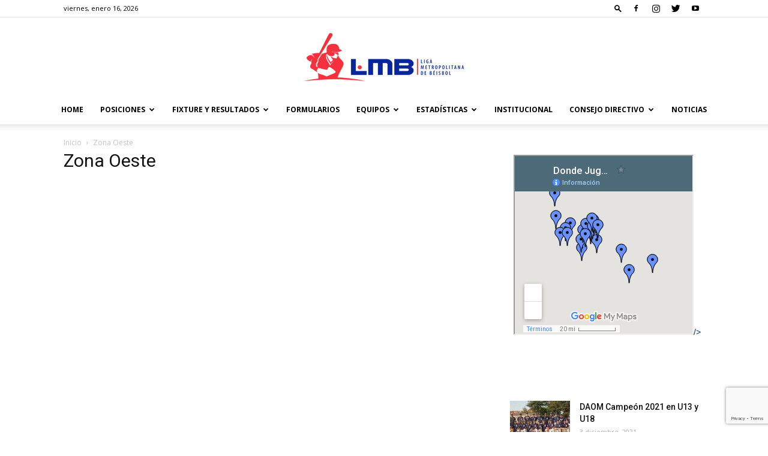

--- FILE ---
content_type: text/html; charset=UTF-8
request_url: https://ligametropolitanadebeisbol.com.ar/zona-oeste/
body_size: 22741
content:
<!doctype html >
<!--[if IE 8]>    <html class="ie8" lang="en"> <![endif]-->
<!--[if IE 9]>    <html class="ie9" lang="en"> <![endif]-->
<!--[if gt IE 8]><!--> <html lang="es"> <!--<![endif]-->
<head>
    <title>Zona Oeste | LMB</title>
    <meta charset="UTF-8" />
    <meta name="viewport" content="width=device-width, initial-scale=1.0">
    <link rel="pingback" href="https://ligametropolitanadebeisbol.com.ar/xmlrpc.php" />
    <meta name='robots' content='max-image-preview:large' />
<link rel="icon" type="image/png" href="https://ligametropolitanadebeisbol.com.ar/wp-content/uploads/2018/01/fac.png"><link rel='dns-prefetch' href='//fonts.googleapis.com' />
<link rel="alternate" type="application/rss+xml" title="LMB &raquo; Feed" href="https://ligametropolitanadebeisbol.com.ar/feed/" />
<link rel="alternate" type="application/rss+xml" title="LMB &raquo; Feed de los comentarios" href="https://ligametropolitanadebeisbol.com.ar/comments/feed/" />
<script type="text/javascript">
window._wpemojiSettings = {"baseUrl":"https:\/\/s.w.org\/images\/core\/emoji\/14.0.0\/72x72\/","ext":".png","svgUrl":"https:\/\/s.w.org\/images\/core\/emoji\/14.0.0\/svg\/","svgExt":".svg","source":{"concatemoji":"https:\/\/ligametropolitanadebeisbol.com.ar\/wp-includes\/js\/wp-emoji-release.min.js?ver=3d677dffdaaccebed07b1fed719699a4"}};
/*! This file is auto-generated */
!function(i,n){var o,s,e;function c(e){try{var t={supportTests:e,timestamp:(new Date).valueOf()};sessionStorage.setItem(o,JSON.stringify(t))}catch(e){}}function p(e,t,n){e.clearRect(0,0,e.canvas.width,e.canvas.height),e.fillText(t,0,0);var t=new Uint32Array(e.getImageData(0,0,e.canvas.width,e.canvas.height).data),r=(e.clearRect(0,0,e.canvas.width,e.canvas.height),e.fillText(n,0,0),new Uint32Array(e.getImageData(0,0,e.canvas.width,e.canvas.height).data));return t.every(function(e,t){return e===r[t]})}function u(e,t,n){switch(t){case"flag":return n(e,"\ud83c\udff3\ufe0f\u200d\u26a7\ufe0f","\ud83c\udff3\ufe0f\u200b\u26a7\ufe0f")?!1:!n(e,"\ud83c\uddfa\ud83c\uddf3","\ud83c\uddfa\u200b\ud83c\uddf3")&&!n(e,"\ud83c\udff4\udb40\udc67\udb40\udc62\udb40\udc65\udb40\udc6e\udb40\udc67\udb40\udc7f","\ud83c\udff4\u200b\udb40\udc67\u200b\udb40\udc62\u200b\udb40\udc65\u200b\udb40\udc6e\u200b\udb40\udc67\u200b\udb40\udc7f");case"emoji":return!n(e,"\ud83e\udef1\ud83c\udffb\u200d\ud83e\udef2\ud83c\udfff","\ud83e\udef1\ud83c\udffb\u200b\ud83e\udef2\ud83c\udfff")}return!1}function f(e,t,n){var r="undefined"!=typeof WorkerGlobalScope&&self instanceof WorkerGlobalScope?new OffscreenCanvas(300,150):i.createElement("canvas"),a=r.getContext("2d",{willReadFrequently:!0}),o=(a.textBaseline="top",a.font="600 32px Arial",{});return e.forEach(function(e){o[e]=t(a,e,n)}),o}function t(e){var t=i.createElement("script");t.src=e,t.defer=!0,i.head.appendChild(t)}"undefined"!=typeof Promise&&(o="wpEmojiSettingsSupports",s=["flag","emoji"],n.supports={everything:!0,everythingExceptFlag:!0},e=new Promise(function(e){i.addEventListener("DOMContentLoaded",e,{once:!0})}),new Promise(function(t){var n=function(){try{var e=JSON.parse(sessionStorage.getItem(o));if("object"==typeof e&&"number"==typeof e.timestamp&&(new Date).valueOf()<e.timestamp+604800&&"object"==typeof e.supportTests)return e.supportTests}catch(e){}return null}();if(!n){if("undefined"!=typeof Worker&&"undefined"!=typeof OffscreenCanvas&&"undefined"!=typeof URL&&URL.createObjectURL&&"undefined"!=typeof Blob)try{var e="postMessage("+f.toString()+"("+[JSON.stringify(s),u.toString(),p.toString()].join(",")+"));",r=new Blob([e],{type:"text/javascript"}),a=new Worker(URL.createObjectURL(r),{name:"wpTestEmojiSupports"});return void(a.onmessage=function(e){c(n=e.data),a.terminate(),t(n)})}catch(e){}c(n=f(s,u,p))}t(n)}).then(function(e){for(var t in e)n.supports[t]=e[t],n.supports.everything=n.supports.everything&&n.supports[t],"flag"!==t&&(n.supports.everythingExceptFlag=n.supports.everythingExceptFlag&&n.supports[t]);n.supports.everythingExceptFlag=n.supports.everythingExceptFlag&&!n.supports.flag,n.DOMReady=!1,n.readyCallback=function(){n.DOMReady=!0}}).then(function(){return e}).then(function(){var e;n.supports.everything||(n.readyCallback(),(e=n.source||{}).concatemoji?t(e.concatemoji):e.wpemoji&&e.twemoji&&(t(e.twemoji),t(e.wpemoji)))}))}((window,document),window._wpemojiSettings);
</script>
<style type="text/css">
img.wp-smiley,
img.emoji {
	display: inline !important;
	border: none !important;
	box-shadow: none !important;
	height: 1em !important;
	width: 1em !important;
	margin: 0 0.07em !important;
	vertical-align: -0.1em !important;
	background: none !important;
	padding: 0 !important;
}
</style>
	<link rel='stylesheet' id='wp-block-library-css' href='https://ligametropolitanadebeisbol.com.ar/wp-includes/css/dist/block-library/style.min.css?ver=3d677dffdaaccebed07b1fed719699a4' type='text/css' media='all' />
<style id='classic-theme-styles-inline-css' type='text/css'>
/*! This file is auto-generated */
.wp-block-button__link{color:#fff;background-color:#32373c;border-radius:9999px;box-shadow:none;text-decoration:none;padding:calc(.667em + 2px) calc(1.333em + 2px);font-size:1.125em}.wp-block-file__button{background:#32373c;color:#fff;text-decoration:none}
</style>
<style id='global-styles-inline-css' type='text/css'>
body{--wp--preset--color--black: #000000;--wp--preset--color--cyan-bluish-gray: #abb8c3;--wp--preset--color--white: #ffffff;--wp--preset--color--pale-pink: #f78da7;--wp--preset--color--vivid-red: #cf2e2e;--wp--preset--color--luminous-vivid-orange: #ff6900;--wp--preset--color--luminous-vivid-amber: #fcb900;--wp--preset--color--light-green-cyan: #7bdcb5;--wp--preset--color--vivid-green-cyan: #00d084;--wp--preset--color--pale-cyan-blue: #8ed1fc;--wp--preset--color--vivid-cyan-blue: #0693e3;--wp--preset--color--vivid-purple: #9b51e0;--wp--preset--gradient--vivid-cyan-blue-to-vivid-purple: linear-gradient(135deg,rgba(6,147,227,1) 0%,rgb(155,81,224) 100%);--wp--preset--gradient--light-green-cyan-to-vivid-green-cyan: linear-gradient(135deg,rgb(122,220,180) 0%,rgb(0,208,130) 100%);--wp--preset--gradient--luminous-vivid-amber-to-luminous-vivid-orange: linear-gradient(135deg,rgba(252,185,0,1) 0%,rgba(255,105,0,1) 100%);--wp--preset--gradient--luminous-vivid-orange-to-vivid-red: linear-gradient(135deg,rgba(255,105,0,1) 0%,rgb(207,46,46) 100%);--wp--preset--gradient--very-light-gray-to-cyan-bluish-gray: linear-gradient(135deg,rgb(238,238,238) 0%,rgb(169,184,195) 100%);--wp--preset--gradient--cool-to-warm-spectrum: linear-gradient(135deg,rgb(74,234,220) 0%,rgb(151,120,209) 20%,rgb(207,42,186) 40%,rgb(238,44,130) 60%,rgb(251,105,98) 80%,rgb(254,248,76) 100%);--wp--preset--gradient--blush-light-purple: linear-gradient(135deg,rgb(255,206,236) 0%,rgb(152,150,240) 100%);--wp--preset--gradient--blush-bordeaux: linear-gradient(135deg,rgb(254,205,165) 0%,rgb(254,45,45) 50%,rgb(107,0,62) 100%);--wp--preset--gradient--luminous-dusk: linear-gradient(135deg,rgb(255,203,112) 0%,rgb(199,81,192) 50%,rgb(65,88,208) 100%);--wp--preset--gradient--pale-ocean: linear-gradient(135deg,rgb(255,245,203) 0%,rgb(182,227,212) 50%,rgb(51,167,181) 100%);--wp--preset--gradient--electric-grass: linear-gradient(135deg,rgb(202,248,128) 0%,rgb(113,206,126) 100%);--wp--preset--gradient--midnight: linear-gradient(135deg,rgb(2,3,129) 0%,rgb(40,116,252) 100%);--wp--preset--font-size--small: 11px;--wp--preset--font-size--medium: 20px;--wp--preset--font-size--large: 32px;--wp--preset--font-size--x-large: 42px;--wp--preset--font-size--regular: 15px;--wp--preset--font-size--larger: 50px;--wp--preset--spacing--20: 0.44rem;--wp--preset--spacing--30: 0.67rem;--wp--preset--spacing--40: 1rem;--wp--preset--spacing--50: 1.5rem;--wp--preset--spacing--60: 2.25rem;--wp--preset--spacing--70: 3.38rem;--wp--preset--spacing--80: 5.06rem;--wp--preset--shadow--natural: 6px 6px 9px rgba(0, 0, 0, 0.2);--wp--preset--shadow--deep: 12px 12px 50px rgba(0, 0, 0, 0.4);--wp--preset--shadow--sharp: 6px 6px 0px rgba(0, 0, 0, 0.2);--wp--preset--shadow--outlined: 6px 6px 0px -3px rgba(255, 255, 255, 1), 6px 6px rgba(0, 0, 0, 1);--wp--preset--shadow--crisp: 6px 6px 0px rgba(0, 0, 0, 1);}:where(.is-layout-flex){gap: 0.5em;}:where(.is-layout-grid){gap: 0.5em;}body .is-layout-flow > .alignleft{float: left;margin-inline-start: 0;margin-inline-end: 2em;}body .is-layout-flow > .alignright{float: right;margin-inline-start: 2em;margin-inline-end: 0;}body .is-layout-flow > .aligncenter{margin-left: auto !important;margin-right: auto !important;}body .is-layout-constrained > .alignleft{float: left;margin-inline-start: 0;margin-inline-end: 2em;}body .is-layout-constrained > .alignright{float: right;margin-inline-start: 2em;margin-inline-end: 0;}body .is-layout-constrained > .aligncenter{margin-left: auto !important;margin-right: auto !important;}body .is-layout-constrained > :where(:not(.alignleft):not(.alignright):not(.alignfull)){max-width: var(--wp--style--global--content-size);margin-left: auto !important;margin-right: auto !important;}body .is-layout-constrained > .alignwide{max-width: var(--wp--style--global--wide-size);}body .is-layout-flex{display: flex;}body .is-layout-flex{flex-wrap: wrap;align-items: center;}body .is-layout-flex > *{margin: 0;}body .is-layout-grid{display: grid;}body .is-layout-grid > *{margin: 0;}:where(.wp-block-columns.is-layout-flex){gap: 2em;}:where(.wp-block-columns.is-layout-grid){gap: 2em;}:where(.wp-block-post-template.is-layout-flex){gap: 1.25em;}:where(.wp-block-post-template.is-layout-grid){gap: 1.25em;}.has-black-color{color: var(--wp--preset--color--black) !important;}.has-cyan-bluish-gray-color{color: var(--wp--preset--color--cyan-bluish-gray) !important;}.has-white-color{color: var(--wp--preset--color--white) !important;}.has-pale-pink-color{color: var(--wp--preset--color--pale-pink) !important;}.has-vivid-red-color{color: var(--wp--preset--color--vivid-red) !important;}.has-luminous-vivid-orange-color{color: var(--wp--preset--color--luminous-vivid-orange) !important;}.has-luminous-vivid-amber-color{color: var(--wp--preset--color--luminous-vivid-amber) !important;}.has-light-green-cyan-color{color: var(--wp--preset--color--light-green-cyan) !important;}.has-vivid-green-cyan-color{color: var(--wp--preset--color--vivid-green-cyan) !important;}.has-pale-cyan-blue-color{color: var(--wp--preset--color--pale-cyan-blue) !important;}.has-vivid-cyan-blue-color{color: var(--wp--preset--color--vivid-cyan-blue) !important;}.has-vivid-purple-color{color: var(--wp--preset--color--vivid-purple) !important;}.has-black-background-color{background-color: var(--wp--preset--color--black) !important;}.has-cyan-bluish-gray-background-color{background-color: var(--wp--preset--color--cyan-bluish-gray) !important;}.has-white-background-color{background-color: var(--wp--preset--color--white) !important;}.has-pale-pink-background-color{background-color: var(--wp--preset--color--pale-pink) !important;}.has-vivid-red-background-color{background-color: var(--wp--preset--color--vivid-red) !important;}.has-luminous-vivid-orange-background-color{background-color: var(--wp--preset--color--luminous-vivid-orange) !important;}.has-luminous-vivid-amber-background-color{background-color: var(--wp--preset--color--luminous-vivid-amber) !important;}.has-light-green-cyan-background-color{background-color: var(--wp--preset--color--light-green-cyan) !important;}.has-vivid-green-cyan-background-color{background-color: var(--wp--preset--color--vivid-green-cyan) !important;}.has-pale-cyan-blue-background-color{background-color: var(--wp--preset--color--pale-cyan-blue) !important;}.has-vivid-cyan-blue-background-color{background-color: var(--wp--preset--color--vivid-cyan-blue) !important;}.has-vivid-purple-background-color{background-color: var(--wp--preset--color--vivid-purple) !important;}.has-black-border-color{border-color: var(--wp--preset--color--black) !important;}.has-cyan-bluish-gray-border-color{border-color: var(--wp--preset--color--cyan-bluish-gray) !important;}.has-white-border-color{border-color: var(--wp--preset--color--white) !important;}.has-pale-pink-border-color{border-color: var(--wp--preset--color--pale-pink) !important;}.has-vivid-red-border-color{border-color: var(--wp--preset--color--vivid-red) !important;}.has-luminous-vivid-orange-border-color{border-color: var(--wp--preset--color--luminous-vivid-orange) !important;}.has-luminous-vivid-amber-border-color{border-color: var(--wp--preset--color--luminous-vivid-amber) !important;}.has-light-green-cyan-border-color{border-color: var(--wp--preset--color--light-green-cyan) !important;}.has-vivid-green-cyan-border-color{border-color: var(--wp--preset--color--vivid-green-cyan) !important;}.has-pale-cyan-blue-border-color{border-color: var(--wp--preset--color--pale-cyan-blue) !important;}.has-vivid-cyan-blue-border-color{border-color: var(--wp--preset--color--vivid-cyan-blue) !important;}.has-vivid-purple-border-color{border-color: var(--wp--preset--color--vivid-purple) !important;}.has-vivid-cyan-blue-to-vivid-purple-gradient-background{background: var(--wp--preset--gradient--vivid-cyan-blue-to-vivid-purple) !important;}.has-light-green-cyan-to-vivid-green-cyan-gradient-background{background: var(--wp--preset--gradient--light-green-cyan-to-vivid-green-cyan) !important;}.has-luminous-vivid-amber-to-luminous-vivid-orange-gradient-background{background: var(--wp--preset--gradient--luminous-vivid-amber-to-luminous-vivid-orange) !important;}.has-luminous-vivid-orange-to-vivid-red-gradient-background{background: var(--wp--preset--gradient--luminous-vivid-orange-to-vivid-red) !important;}.has-very-light-gray-to-cyan-bluish-gray-gradient-background{background: var(--wp--preset--gradient--very-light-gray-to-cyan-bluish-gray) !important;}.has-cool-to-warm-spectrum-gradient-background{background: var(--wp--preset--gradient--cool-to-warm-spectrum) !important;}.has-blush-light-purple-gradient-background{background: var(--wp--preset--gradient--blush-light-purple) !important;}.has-blush-bordeaux-gradient-background{background: var(--wp--preset--gradient--blush-bordeaux) !important;}.has-luminous-dusk-gradient-background{background: var(--wp--preset--gradient--luminous-dusk) !important;}.has-pale-ocean-gradient-background{background: var(--wp--preset--gradient--pale-ocean) !important;}.has-electric-grass-gradient-background{background: var(--wp--preset--gradient--electric-grass) !important;}.has-midnight-gradient-background{background: var(--wp--preset--gradient--midnight) !important;}.has-small-font-size{font-size: var(--wp--preset--font-size--small) !important;}.has-medium-font-size{font-size: var(--wp--preset--font-size--medium) !important;}.has-large-font-size{font-size: var(--wp--preset--font-size--large) !important;}.has-x-large-font-size{font-size: var(--wp--preset--font-size--x-large) !important;}
.wp-block-navigation a:where(:not(.wp-element-button)){color: inherit;}
:where(.wp-block-post-template.is-layout-flex){gap: 1.25em;}:where(.wp-block-post-template.is-layout-grid){gap: 1.25em;}
:where(.wp-block-columns.is-layout-flex){gap: 2em;}:where(.wp-block-columns.is-layout-grid){gap: 2em;}
.wp-block-pullquote{font-size: 1.5em;line-height: 1.6;}
</style>
<link rel='stylesheet' id='contact-form-7-css' href='https://ligametropolitanadebeisbol.com.ar/wp-content/plugins/contact-form-7/includes/css/styles.css?ver=5.9.8' type='text/css' media='all' />
<link rel='stylesheet' id='mstw_ss_style-css' href='https://ligametropolitanadebeisbol.com.ar/wp-content/plugins/mstw-schedules-scoreboards/css/mstw-ss-styles.css?ver=3d677dffdaaccebed07b1fed719699a4' type='text/css' media='all' />
<link rel='stylesheet' id='wpemfb-lightbox-css' href='https://ligametropolitanadebeisbol.com.ar/wp-content/plugins/wp-embed-facebook/templates/lightbox/css/lightbox.css?ver=3.0.10' type='text/css' media='all' />
<link rel='stylesheet' id='google-fonts-style-css' href='https://fonts.googleapis.com/css?family=Open+Sans%3A300italic%2C400%2C400italic%2C600%2C600italic%2C700%7CRoboto%3A300%2C400%2C400italic%2C500%2C500italic%2C700%2C900&#038;ver=9.5' type='text/css' media='all' />
<link rel='stylesheet' id='tablepress-default-css' href='https://ligametropolitanadebeisbol.com.ar/wp-content/tablepress-combined.min.css?ver=597' type='text/css' media='all' />
<link rel='stylesheet' id='js_composer_front-css' href='https://ligametropolitanadebeisbol.com.ar/wp-content/plugins/js_composer/assets/css/js_composer.min.css?ver=5.7' type='text/css' media='all' />
<link rel='stylesheet' id='td-theme-css' href='https://ligametropolitanadebeisbol.com.ar/wp-content/themes/Newspaper/style.css?ver=9.5' type='text/css' media='all' />
<script type='text/javascript' src='https://ligametropolitanadebeisbol.com.ar/wp-includes/js/jquery/jquery.min.js?ver=3.7.0' id='jquery-core-js'></script>
<script type='text/javascript' src='https://ligametropolitanadebeisbol.com.ar/wp-includes/js/jquery/jquery-migrate.min.js?ver=3.4.1' id='jquery-migrate-js'></script>
<script type='text/javascript' src='https://ligametropolitanadebeisbol.com.ar/wp-content/plugins/wp-embed-facebook/templates/lightbox/js/lightbox.min.js?ver=3.0.10' id='wpemfb-lightbox-js'></script>
<script type='text/javascript' id='wpemfb-fbjs-js-extra'>
/* <![CDATA[ */
var WEF = {"local":"es_ES","version":"v2.11","fb_id":""};
/* ]]> */
</script>
<script type='text/javascript' src='https://ligametropolitanadebeisbol.com.ar/wp-content/plugins/wp-embed-facebook/inc/js/fb.min.js?ver=3.0.10' id='wpemfb-fbjs-js'></script>
<link rel="https://api.w.org/" href="https://ligametropolitanadebeisbol.com.ar/wp-json/" /><link rel="alternate" type="application/json" href="https://ligametropolitanadebeisbol.com.ar/wp-json/wp/v2/pages/6843" /><link rel="EditURI" type="application/rsd+xml" title="RSD" href="https://ligametropolitanadebeisbol.com.ar/xmlrpc.php?rsd" />

<link rel="canonical" href="https://ligametropolitanadebeisbol.com.ar/zona-oeste/" />
<link rel='shortlink' href='https://ligametropolitanadebeisbol.com.ar/?p=6843' />
<link rel="alternate" type="application/json+oembed" href="https://ligametropolitanadebeisbol.com.ar/wp-json/oembed/1.0/embed?url=https%3A%2F%2Fligametropolitanadebeisbol.com.ar%2Fzona-oeste%2F" />
<link rel="alternate" type="text/xml+oembed" href="https://ligametropolitanadebeisbol.com.ar/wp-json/oembed/1.0/embed?url=https%3A%2F%2Fligametropolitanadebeisbol.com.ar%2Fzona-oeste%2F&#038;format=xml" />
<style type="text/css">.mstw-ss-table thead tr th, .mstw-ss-sw-tab-head th { 
} 
.mstw-ss-table tbody tr td { 
} 
.mstw-ss-table tbody tr:nth-child(odd) { 
} 
.mstw-ss-table tbody tr:nth-child(odd) a:link, .mstw-ss-table tbody tr:nth-child(odd) a:visited { 
} 
.mstw-ss-table tbody tr:nth-child(even) { 
} 
.mstw-ss-table tbody tr:nth-child(even) a:link, .mstw-ss-table tbody tr:nth-child(even) a:visited  { 
} 
.mstw-ss-home td, .mstw-ss-home td { 
} 
.mstw-ss-table tbody tr.mstw-ss-home:nth-child(even) a, .mstw-ss-table tbody tr.mstw-ss-home:nth-child(odd) a { 
} 
.mstw-cdt-block .mstw-ss-cdt-dtg { 
} 
.mstw-ss-cdt-opp-loc .mstw-ss-cdt-opponent, .mstw-ss-cdt-opp-loc .mstw-ss-cdt-opponent a, .mstw_ss_cdt_widget_class .mstw-ss-cdt-opp-loc .mstw-ss-cdt-opponent a { 
} 
.mstw-ss-cdt-opp-loc .mstw-ss-cdt-location, mstw-ss-cdt-opp-loc .mstw-ss-cdt-location a { 
} 
.mstw-ss-cdt-intro { 
} 
.mstw-ss-cdt-countdown { 
} 
.ss-slider .title, .ss-slider .full-schedule-link { 
} 
.ss-slider .full-schedule-link  a, .ss-slider .full-schedule-link  a:visited { 
} 
.ss-slider .box { 
} 
.ss-divider { 
} 
.schedule-slider { 
} 
.game-block .date { 
} 
.game-block .opponent, .game-block .opponent a, .game-block .opponent a:hover, .game-block .opponent a:visited { 
} 
.game-block .location, .game-block .location a, .game-block .location a:hover, .game-block .location a:visited { 
} 
.game-block .time-result { 
} 
.game-block .links, .game-block .links a, .game-block .links a:hover, .game-block .links a:visited  { 
} 
#ss-slider-right-arrow, #ss-slider-left-arrow { 
} 
div.sbt-header, div.sbt-next, div.sbt-prev, div.sbg-game-header { 
} 
h4.sbg-date-header, .sbg-date-header { 
} 
p.sbg-header-status, p.sbg-header-score { 
} 
p.sbg-team-name, p.sbg-team-score { 
} 
div.sbg-team.sbg-winner, .sbg-winner{ 
} 
div.sbg-team{ 
} 
div.sbt-game-header { 
} 
div.sbt-link a, div.sbt-link a:active, div.sbt-link a:visited { 
} 
div.sbt-link a:hover { 
} 
div.sbt-team { 
} 
div.sbt-ticker-content ul li { 
} 
p.sbt-team-name, p.sbt-team-score { 
} 
</style><!--[if lt IE 9]><script src="https://cdnjs.cloudflare.com/ajax/libs/html5shiv/3.7.3/html5shiv.js"></script><![endif]-->
    <meta name="generator" content="Powered by WPBakery Page Builder - drag and drop page builder for WordPress."/>
<!--[if lte IE 9]><link rel="stylesheet" type="text/css" href="https://ligametropolitanadebeisbol.com.ar/wp-content/plugins/js_composer/assets/css/vc_lte_ie9.min.css" media="screen"><![endif]-->
<!-- JS generated by theme -->

<script>
    
    

	    var tdBlocksArray = []; //here we store all the items for the current page

	    //td_block class - each ajax block uses a object of this class for requests
	    function tdBlock() {
		    this.id = '';
		    this.block_type = 1; //block type id (1-234 etc)
		    this.atts = '';
		    this.td_column_number = '';
		    this.td_current_page = 1; //
		    this.post_count = 0; //from wp
		    this.found_posts = 0; //from wp
		    this.max_num_pages = 0; //from wp
		    this.td_filter_value = ''; //current live filter value
		    this.is_ajax_running = false;
		    this.td_user_action = ''; // load more or infinite loader (used by the animation)
		    this.header_color = '';
		    this.ajax_pagination_infinite_stop = ''; //show load more at page x
	    }


        // td_js_generator - mini detector
        (function(){
            var htmlTag = document.getElementsByTagName("html")[0];

	        if ( navigator.userAgent.indexOf("MSIE 10.0") > -1 ) {
                htmlTag.className += ' ie10';
            }

            if ( !!navigator.userAgent.match(/Trident.*rv\:11\./) ) {
                htmlTag.className += ' ie11';
            }

	        if ( navigator.userAgent.indexOf("Edge") > -1 ) {
                htmlTag.className += ' ieEdge';
            }

            if ( /(iPad|iPhone|iPod)/g.test(navigator.userAgent) ) {
                htmlTag.className += ' td-md-is-ios';
            }

            var user_agent = navigator.userAgent.toLowerCase();
            if ( user_agent.indexOf("android") > -1 ) {
                htmlTag.className += ' td-md-is-android';
            }

            if ( -1 !== navigator.userAgent.indexOf('Mac OS X')  ) {
                htmlTag.className += ' td-md-is-os-x';
            }

            if ( /chrom(e|ium)/.test(navigator.userAgent.toLowerCase()) ) {
               htmlTag.className += ' td-md-is-chrome';
            }

            if ( -1 !== navigator.userAgent.indexOf('Firefox') ) {
                htmlTag.className += ' td-md-is-firefox';
            }

            if ( -1 !== navigator.userAgent.indexOf('Safari') && -1 === navigator.userAgent.indexOf('Chrome') ) {
                htmlTag.className += ' td-md-is-safari';
            }

            if( -1 !== navigator.userAgent.indexOf('IEMobile') ){
                htmlTag.className += ' td-md-is-iemobile';
            }

        })();




        var tdLocalCache = {};

        ( function () {
            "use strict";

            tdLocalCache = {
                data: {},
                remove: function (resource_id) {
                    delete tdLocalCache.data[resource_id];
                },
                exist: function (resource_id) {
                    return tdLocalCache.data.hasOwnProperty(resource_id) && tdLocalCache.data[resource_id] !== null;
                },
                get: function (resource_id) {
                    return tdLocalCache.data[resource_id];
                },
                set: function (resource_id, cachedData) {
                    tdLocalCache.remove(resource_id);
                    tdLocalCache.data[resource_id] = cachedData;
                }
            };
        })();

    
    
var td_viewport_interval_list=[{"limitBottom":767,"sidebarWidth":228},{"limitBottom":1018,"sidebarWidth":300},{"limitBottom":1140,"sidebarWidth":324}];
var td_animation_stack_effect="type0";
var tds_animation_stack=true;
var td_animation_stack_specific_selectors=".entry-thumb, img";
var td_animation_stack_general_selectors=".td-animation-stack img, .td-animation-stack .entry-thumb, .post img";
var td_ajax_url="https:\/\/ligametropolitanadebeisbol.com.ar\/wp-admin\/admin-ajax.php?td_theme_name=Newspaper&v=9.5";
var td_get_template_directory_uri="https:\/\/ligametropolitanadebeisbol.com.ar\/wp-content\/themes\/Newspaper";
var tds_snap_menu="";
var tds_logo_on_sticky="show_header_logo";
var tds_header_style="10";
var td_please_wait="Por favor espera...";
var td_email_user_pass_incorrect="Usuario o contrase\u00f1a incorrecta!";
var td_email_user_incorrect="Correo electr\u00f3nico o nombre de usuario incorrecto!";
var td_email_incorrect="Correo electr\u00f3nico incorrecto!";
var tds_more_articles_on_post_enable="show";
var tds_more_articles_on_post_time_to_wait="";
var tds_more_articles_on_post_pages_distance_from_top=0;
var tds_theme_color_site_wide="#022f5b";
var tds_smart_sidebar="enabled";
var tdThemeName="Newspaper";
var td_magnific_popup_translation_tPrev="Anterior (tecla de flecha izquierda)";
var td_magnific_popup_translation_tNext="Siguiente (tecla de flecha derecha)";
var td_magnific_popup_translation_tCounter="%curr% de %total%";
var td_magnific_popup_translation_ajax_tError="El contenido de %url% no pudo cargarse.";
var td_magnific_popup_translation_image_tError="La imagen #%curr% no pudo cargarse.";
var tdDateNamesI18n={"month_names":["enero","febrero","marzo","abril","mayo","junio","julio","agosto","septiembre","octubre","noviembre","diciembre"],"month_names_short":["Ene","Feb","Mar","Abr","May","Jun","Jul","Ago","Sep","Oct","Nov","Dic"],"day_names":["domingo","lunes","martes","mi\u00e9rcoles","jueves","viernes","s\u00e1bado"],"day_names_short":["Dom","Lun","Mar","Mi\u00e9","Jue","Vie","S\u00e1b"]};
var td_ad_background_click_link="";
var td_ad_background_click_target="";
</script>


<!-- Header style compiled by theme -->

<style>
    
.td-header-wrap .black-menu .sf-menu > .current-menu-item > a,
    .td-header-wrap .black-menu .sf-menu > .current-menu-ancestor > a,
    .td-header-wrap .black-menu .sf-menu > .current-category-ancestor > a,
    .td-header-wrap .black-menu .sf-menu > li > a:hover,
    .td-header-wrap .black-menu .sf-menu > .sfHover > a,
    .td-header-style-12 .td-header-menu-wrap-full,
    .sf-menu > .current-menu-item > a:after,
    .sf-menu > .current-menu-ancestor > a:after,
    .sf-menu > .current-category-ancestor > a:after,
    .sf-menu > li:hover > a:after,
    .sf-menu > .sfHover > a:after,
    .td-header-style-12 .td-affix,
    .header-search-wrap .td-drop-down-search:after,
    .header-search-wrap .td-drop-down-search .btn:hover,
    input[type=submit]:hover,
    .td-read-more a,
    .td-post-category:hover,
    .td-grid-style-1.td-hover-1 .td-big-grid-post:hover .td-post-category,
    .td-grid-style-5.td-hover-1 .td-big-grid-post:hover .td-post-category,
    .td_top_authors .td-active .td-author-post-count,
    .td_top_authors .td-active .td-author-comments-count,
    .td_top_authors .td_mod_wrap:hover .td-author-post-count,
    .td_top_authors .td_mod_wrap:hover .td-author-comments-count,
    .td-404-sub-sub-title a:hover,
    .td-search-form-widget .wpb_button:hover,
    .td-rating-bar-wrap div,
    .td_category_template_3 .td-current-sub-category,
    .dropcap,
    .td_wrapper_video_playlist .td_video_controls_playlist_wrapper,
    .wpb_default,
    .wpb_default:hover,
    .td-left-smart-list:hover,
    .td-right-smart-list:hover,
    .woocommerce-checkout .woocommerce input.button:hover,
    .woocommerce-page .woocommerce a.button:hover,
    .woocommerce-account div.woocommerce .button:hover,
    #bbpress-forums button:hover,
    .bbp_widget_login .button:hover,
    .td-footer-wrapper .td-post-category,
    .td-footer-wrapper .widget_product_search input[type="submit"]:hover,
    .woocommerce .product a.button:hover,
    .woocommerce .product #respond input#submit:hover,
    .woocommerce .checkout input#place_order:hover,
    .woocommerce .woocommerce.widget .button:hover,
    .single-product .product .summary .cart .button:hover,
    .woocommerce-cart .woocommerce table.cart .button:hover,
    .woocommerce-cart .woocommerce .shipping-calculator-form .button:hover,
    .td-next-prev-wrap a:hover,
    .td-load-more-wrap a:hover,
    .td-post-small-box a:hover,
    .page-nav .current,
    .page-nav:first-child > div,
    .td_category_template_8 .td-category-header .td-category a.td-current-sub-category,
    .td_category_template_4 .td-category-siblings .td-category a:hover,
    #bbpress-forums .bbp-pagination .current,
    #bbpress-forums #bbp-single-user-details #bbp-user-navigation li.current a,
    .td-theme-slider:hover .slide-meta-cat a,
    a.vc_btn-black:hover,
    .td-trending-now-wrapper:hover .td-trending-now-title,
    .td-scroll-up,
    .td-smart-list-button:hover,
    .td-weather-information:before,
    .td-weather-week:before,
    .td_block_exchange .td-exchange-header:before,
    .td_block_big_grid_9.td-grid-style-1 .td-post-category,
    .td_block_big_grid_9.td-grid-style-5 .td-post-category,
    .td-grid-style-6.td-hover-1 .td-module-thumb:after,
    .td-pulldown-syle-2 .td-subcat-dropdown ul:after,
    .td_block_template_9 .td-block-title:after,
    .td_block_template_15 .td-block-title:before,
    div.wpforms-container .wpforms-form div.wpforms-submit-container button[type=submit] {
        background-color: #022f5b;
    }

    .td_block_template_4 .td-related-title .td-cur-simple-item:before {
        border-color: #022f5b transparent transparent transparent !important;
    }

    .woocommerce .woocommerce-message .button:hover,
    .woocommerce .woocommerce-error .button:hover,
    .woocommerce .woocommerce-info .button:hover {
        background-color: #022f5b !important;
    }
    
    
    .td_block_template_4 .td-related-title .td-cur-simple-item,
    .td_block_template_3 .td-related-title .td-cur-simple-item,
    .td_block_template_9 .td-related-title:after {
        background-color: #022f5b;
    }

    .woocommerce .product .onsale,
    .woocommerce.widget .ui-slider .ui-slider-handle {
        background: none #022f5b;
    }

    .woocommerce.widget.widget_layered_nav_filters ul li a {
        background: none repeat scroll 0 0 #022f5b !important;
    }

    a,
    cite a:hover,
    .td_mega_menu_sub_cats .cur-sub-cat,
    .td-mega-span h3 a:hover,
    .td_mod_mega_menu:hover .entry-title a,
    .header-search-wrap .result-msg a:hover,
    .td-header-top-menu .td-drop-down-search .td_module_wrap:hover .entry-title a,
    .td-header-top-menu .td-icon-search:hover,
    .td-header-wrap .result-msg a:hover,
    .top-header-menu li a:hover,
    .top-header-menu .current-menu-item > a,
    .top-header-menu .current-menu-ancestor > a,
    .top-header-menu .current-category-ancestor > a,
    .td-social-icon-wrap > a:hover,
    .td-header-sp-top-widget .td-social-icon-wrap a:hover,
    .td-page-content blockquote p,
    .td-post-content blockquote p,
    .mce-content-body blockquote p,
    .comment-content blockquote p,
    .wpb_text_column blockquote p,
    .td_block_text_with_title blockquote p,
    .td_module_wrap:hover .entry-title a,
    .td-subcat-filter .td-subcat-list a:hover,
    .td-subcat-filter .td-subcat-dropdown a:hover,
    .td_quote_on_blocks,
    .dropcap2,
    .dropcap3,
    .td_top_authors .td-active .td-authors-name a,
    .td_top_authors .td_mod_wrap:hover .td-authors-name a,
    .td-post-next-prev-content a:hover,
    .author-box-wrap .td-author-social a:hover,
    .td-author-name a:hover,
    .td-author-url a:hover,
    .td_mod_related_posts:hover h3 > a,
    .td-post-template-11 .td-related-title .td-related-left:hover,
    .td-post-template-11 .td-related-title .td-related-right:hover,
    .td-post-template-11 .td-related-title .td-cur-simple-item,
    .td-post-template-11 .td_block_related_posts .td-next-prev-wrap a:hover,
    .comment-reply-link:hover,
    .logged-in-as a:hover,
    #cancel-comment-reply-link:hover,
    .td-search-query,
    .td-category-header .td-pulldown-category-filter-link:hover,
    .td-category-siblings .td-subcat-dropdown a:hover,
    .td-category-siblings .td-subcat-dropdown a.td-current-sub-category,
    .widget a:hover,
    .td_wp_recentcomments a:hover,
    .archive .widget_archive .current,
    .archive .widget_archive .current a,
    .widget_calendar tfoot a:hover,
    .woocommerce a.added_to_cart:hover,
    .woocommerce-account .woocommerce-MyAccount-navigation a:hover,
    #bbpress-forums li.bbp-header .bbp-reply-content span a:hover,
    #bbpress-forums .bbp-forum-freshness a:hover,
    #bbpress-forums .bbp-topic-freshness a:hover,
    #bbpress-forums .bbp-forums-list li a:hover,
    #bbpress-forums .bbp-forum-title:hover,
    #bbpress-forums .bbp-topic-permalink:hover,
    #bbpress-forums .bbp-topic-started-by a:hover,
    #bbpress-forums .bbp-topic-started-in a:hover,
    #bbpress-forums .bbp-body .super-sticky li.bbp-topic-title .bbp-topic-permalink,
    #bbpress-forums .bbp-body .sticky li.bbp-topic-title .bbp-topic-permalink,
    .widget_display_replies .bbp-author-name,
    .widget_display_topics .bbp-author-name,
    .footer-text-wrap .footer-email-wrap a,
    .td-subfooter-menu li a:hover,
    .footer-social-wrap a:hover,
    a.vc_btn-black:hover,
    .td-smart-list-dropdown-wrap .td-smart-list-button:hover,
    .td_module_17 .td-read-more a:hover,
    .td_module_18 .td-read-more a:hover,
    .td_module_19 .td-post-author-name a:hover,
    .td-instagram-user a,
    .td-pulldown-syle-2 .td-subcat-dropdown:hover .td-subcat-more span,
    .td-pulldown-syle-2 .td-subcat-dropdown:hover .td-subcat-more i,
    .td-pulldown-syle-3 .td-subcat-dropdown:hover .td-subcat-more span,
    .td-pulldown-syle-3 .td-subcat-dropdown:hover .td-subcat-more i,
    .td-block-title-wrap .td-wrapper-pulldown-filter .td-pulldown-filter-display-option:hover,
    .td-block-title-wrap .td-wrapper-pulldown-filter .td-pulldown-filter-display-option:hover i,
    .td-block-title-wrap .td-wrapper-pulldown-filter .td-pulldown-filter-link:hover,
    .td-block-title-wrap .td-wrapper-pulldown-filter .td-pulldown-filter-item .td-cur-simple-item,
    .td_block_template_2 .td-related-title .td-cur-simple-item,
    .td_block_template_5 .td-related-title .td-cur-simple-item,
    .td_block_template_6 .td-related-title .td-cur-simple-item,
    .td_block_template_7 .td-related-title .td-cur-simple-item,
    .td_block_template_8 .td-related-title .td-cur-simple-item,
    .td_block_template_9 .td-related-title .td-cur-simple-item,
    .td_block_template_10 .td-related-title .td-cur-simple-item,
    .td_block_template_11 .td-related-title .td-cur-simple-item,
    .td_block_template_12 .td-related-title .td-cur-simple-item,
    .td_block_template_13 .td-related-title .td-cur-simple-item,
    .td_block_template_14 .td-related-title .td-cur-simple-item,
    .td_block_template_15 .td-related-title .td-cur-simple-item,
    .td_block_template_16 .td-related-title .td-cur-simple-item,
    .td_block_template_17 .td-related-title .td-cur-simple-item,
    .td-theme-wrap .sf-menu ul .td-menu-item > a:hover,
    .td-theme-wrap .sf-menu ul .sfHover > a,
    .td-theme-wrap .sf-menu ul .current-menu-ancestor > a,
    .td-theme-wrap .sf-menu ul .current-category-ancestor > a,
    .td-theme-wrap .sf-menu ul .current-menu-item > a,
    .td_outlined_btn,
     .td_block_categories_tags .td-ct-item:hover {
        color: #022f5b;
    }

    a.vc_btn-black.vc_btn_square_outlined:hover,
    a.vc_btn-black.vc_btn_outlined:hover,
    .td-mega-menu-page .wpb_content_element ul li a:hover,
    .td-theme-wrap .td-aj-search-results .td_module_wrap:hover .entry-title a,
    .td-theme-wrap .header-search-wrap .result-msg a:hover {
        color: #022f5b !important;
    }

    .td-next-prev-wrap a:hover,
    .td-load-more-wrap a:hover,
    .td-post-small-box a:hover,
    .page-nav .current,
    .page-nav:first-child > div,
    .td_category_template_8 .td-category-header .td-category a.td-current-sub-category,
    .td_category_template_4 .td-category-siblings .td-category a:hover,
    #bbpress-forums .bbp-pagination .current,
    .post .td_quote_box,
    .page .td_quote_box,
    a.vc_btn-black:hover,
    .td_block_template_5 .td-block-title > *,
    .td_outlined_btn {
        border-color: #022f5b;
    }

    .td_wrapper_video_playlist .td_video_currently_playing:after {
        border-color: #022f5b !important;
    }

    .header-search-wrap .td-drop-down-search:before {
        border-color: transparent transparent #022f5b transparent;
    }

    .block-title > span,
    .block-title > a,
    .block-title > label,
    .widgettitle,
    .widgettitle:after,
    .td-trending-now-title,
    .td-trending-now-wrapper:hover .td-trending-now-title,
    .wpb_tabs li.ui-tabs-active a,
    .wpb_tabs li:hover a,
    .vc_tta-container .vc_tta-color-grey.vc_tta-tabs-position-top.vc_tta-style-classic .vc_tta-tabs-container .vc_tta-tab.vc_active > a,
    .vc_tta-container .vc_tta-color-grey.vc_tta-tabs-position-top.vc_tta-style-classic .vc_tta-tabs-container .vc_tta-tab:hover > a,
    .td_block_template_1 .td-related-title .td-cur-simple-item,
    .woocommerce .product .products h2:not(.woocommerce-loop-product__title),
    .td-subcat-filter .td-subcat-dropdown:hover .td-subcat-more, 
    .td_3D_btn,
    .td_shadow_btn,
    .td_default_btn,
    .td_round_btn, 
    .td_outlined_btn:hover {
    	background-color: #022f5b;
    }

    .woocommerce div.product .woocommerce-tabs ul.tabs li.active {
    	background-color: #022f5b !important;
    }

    .block-title,
    .td_block_template_1 .td-related-title,
    .wpb_tabs .wpb_tabs_nav,
    .vc_tta-container .vc_tta-color-grey.vc_tta-tabs-position-top.vc_tta-style-classic .vc_tta-tabs-container,
    .woocommerce div.product .woocommerce-tabs ul.tabs:before {
        border-color: #022f5b;
    }
    .td_block_wrap .td-subcat-item a.td-cur-simple-item {
	    color: #022f5b;
	}


    
    .td-grid-style-4 .entry-title
    {
        background-color: rgba(2, 47, 91, 0.7);
    }

    
    .block-title > span,
    .block-title > span > a,
    .block-title > a,
    .block-title > label,
    .widgettitle,
    .widgettitle:after,
    .td-trending-now-title,
    .td-trending-now-wrapper:hover .td-trending-now-title,
    .wpb_tabs li.ui-tabs-active a,
    .wpb_tabs li:hover a,
    .vc_tta-container .vc_tta-color-grey.vc_tta-tabs-position-top.vc_tta-style-classic .vc_tta-tabs-container .vc_tta-tab.vc_active > a,
    .vc_tta-container .vc_tta-color-grey.vc_tta-tabs-position-top.vc_tta-style-classic .vc_tta-tabs-container .vc_tta-tab:hover > a,
    .td_block_template_1 .td-related-title .td-cur-simple-item,
    .woocommerce .product .products h2:not(.woocommerce-loop-product__title),
    .td-subcat-filter .td-subcat-dropdown:hover .td-subcat-more,
    .td-weather-information:before,
    .td-weather-week:before,
    .td_block_exchange .td-exchange-header:before,
    .td-theme-wrap .td_block_template_3 .td-block-title > *,
    .td-theme-wrap .td_block_template_4 .td-block-title > *,
    .td-theme-wrap .td_block_template_7 .td-block-title > *,
    .td-theme-wrap .td_block_template_9 .td-block-title:after,
    .td-theme-wrap .td_block_template_10 .td-block-title::before,
    .td-theme-wrap .td_block_template_11 .td-block-title::before,
    .td-theme-wrap .td_block_template_11 .td-block-title::after,
    .td-theme-wrap .td_block_template_14 .td-block-title,
    .td-theme-wrap .td_block_template_15 .td-block-title:before,
    .td-theme-wrap .td_block_template_17 .td-block-title:before {
        background-color: #ffffff;
    }

    .woocommerce div.product .woocommerce-tabs ul.tabs li.active {
    	background-color: #ffffff !important;
    }

    .block-title,
    .td_block_template_1 .td-related-title,
    .wpb_tabs .wpb_tabs_nav,
    .vc_tta-container .vc_tta-color-grey.vc_tta-tabs-position-top.vc_tta-style-classic .vc_tta-tabs-container,
    .woocommerce div.product .woocommerce-tabs ul.tabs:before,
    .td-theme-wrap .td_block_template_5 .td-block-title > *,
    .td-theme-wrap .td_block_template_17 .td-block-title,
    .td-theme-wrap .td_block_template_17 .td-block-title::before {
        border-color: #ffffff;
    }

    .td-theme-wrap .td_block_template_4 .td-block-title > *:before,
    .td-theme-wrap .td_block_template_17 .td-block-title::after {
        border-color: #ffffff transparent transparent transparent;
    }
    
    .td-theme-wrap .td_block_template_4 .td-related-title .td-cur-simple-item:before {
        border-color: #ffffff transparent transparent transparent !important;
    }

    
    @media (max-width: 767px) {
        body .td-header-wrap .td-header-main-menu {
            background-color: #ffffff !important;
        }
    }


    
    @media (max-width: 767px) {
        body #td-top-mobile-toggle i,
        .td-header-wrap .header-search-wrap .td-icon-search {
            color: #1e73be !important;
        }
    }

    
    .td-footer-wrapper,
    .td-footer-wrapper .td_block_template_7 .td-block-title > *,
    .td-footer-wrapper .td_block_template_17 .td-block-title,
    .td-footer-wrapper .td-block-title-wrap .td-wrapper-pulldown-filter {
        background-color: #a6b4bf;
    }

    
    .td-footer-wrapper::before {
        background-position: center center;
    }

    
    ul.sf-menu > .td-menu-item > a,
    .td-theme-wrap .td-header-menu-social {
        font-size:12px;
	font-weight:bold;
	
    }
</style>

<!-- Global site tag (gtag.js) - Google Analytics -->
<script async src="https://www.googletagmanager.com/gtag/js?id=UA-116685570-1"></script>
<script>
  window.dataLayer = window.dataLayer || [];
  function gtag(){dataLayer.push(arguments);}
  gtag('js', new Date());

  gtag('config', 'UA-116685570-1');
</script>

<script type="application/ld+json">
    {
        "@context": "http://schema.org",
        "@type": "BreadcrumbList",
        "itemListElement": [
            {
                "@type": "ListItem",
                "position": 1,
                "item": {
                    "@type": "WebSite",
                    "@id": "https://ligametropolitanadebeisbol.com.ar/",
                    "name": "Inicio"
                }
            },
            {
                "@type": "ListItem",
                "position": 2,
                    "item": {
                    "@type": "WebPage",
                    "@id": "https://ligametropolitanadebeisbol.com.ar/zona-oeste/",
                    "name": "Zona Oeste"
                }
            }    
        ]
    }
</script>
		<style type="text/css" id="wp-custom-css">
			.tablepress td {
	font-size: 14px;
}		</style>
		<noscript><style type="text/css"> .wpb_animate_when_almost_visible { opacity: 1; }</style></noscript></head>

<body class="page-template-default page page-id-6843 zona-oeste global-block-template-1 wpb-js-composer js-comp-ver-5.7 vc_responsive td-animation-stack-type0 td-full-layout" itemscope="itemscope" itemtype="https://schema.org/WebPage">

        <div class="td-scroll-up"><i class="td-icon-menu-up"></i></div>
    
    <div class="td-menu-background"></div>
<div id="td-mobile-nav">
    <div class="td-mobile-container">
        <!-- mobile menu top section -->
        <div class="td-menu-socials-wrap">
            <!-- socials -->
            <div class="td-menu-socials">
                
        <span class="td-social-icon-wrap">
            <a target="_blank" href="https://www.facebook.com/lmbbeisbol.argentina/" title="Facebook">
                <i class="td-icon-font td-icon-facebook"></i>
            </a>
        </span>
        <span class="td-social-icon-wrap">
            <a target="_blank" href="https://www.instagram.com/LMBeisbol/" title="Instagram">
                <i class="td-icon-font td-icon-instagram"></i>
            </a>
        </span>
        <span class="td-social-icon-wrap">
            <a target="_blank" href="https://twitter.com/LMBeisbol" title="Twitter">
                <i class="td-icon-font td-icon-twitter"></i>
            </a>
        </span>
        <span class="td-social-icon-wrap">
            <a target="_blank" href="https://www.youtube.com/channel/UCkiHk9LY-JkT4byLB3cTKjg" title="Youtube">
                <i class="td-icon-font td-icon-youtube"></i>
            </a>
        </span>            </div>
            <!-- close button -->
            <div class="td-mobile-close">
                <a href="#"><i class="td-icon-close-mobile"></i></a>
            </div>
        </div>

        <!-- login section -->
        
        <!-- menu section -->
        <div class="td-mobile-content">
            <div class="menu-nuevo-container"><ul id="menu-nuevo" class="td-mobile-main-menu"><li id="menu-item-14549" class="menu-item menu-item-type-post_type menu-item-object-page menu-item-home menu-item-first menu-item-14549"><a href="https://ligametropolitanadebeisbol.com.ar/">Home</a></li>
<li id="menu-item-14556" class="menu-item menu-item-type-custom menu-item-object-custom menu-item-has-children menu-item-14556"><a href="#">POSICIONES<i class="td-icon-menu-right td-element-after"></i></a>
<ul class="sub-menu">
	<li id="menu-item-16629" class="menu-item menu-item-type-post_type menu-item-object-page menu-item-16629"><a href="https://ligametropolitanadebeisbol.com.ar/tabla-top-6/">TOP 6</a></li>
	<li id="menu-item-14597" class="menu-item menu-item-type-post_type menu-item-object-page menu-item-14597"><a href="https://ligametropolitanadebeisbol.com.ar/posiciones-a1/">A1</a></li>
	<li id="menu-item-14596" class="menu-item menu-item-type-post_type menu-item-object-page menu-item-14596"><a href="https://ligametropolitanadebeisbol.com.ar/posiciones-a2-2/">A2</a></li>
	<li id="menu-item-14621" class="menu-item menu-item-type-post_type menu-item-object-page menu-item-14621"><a href="https://ligametropolitanadebeisbol.com.ar/posiciones-a3/">A3</a></li>
	<li id="menu-item-14620" class="menu-item menu-item-type-post_type menu-item-object-page menu-item-14620"><a href="https://ligametropolitanadebeisbol.com.ar/posiciones-femenino-a1/">FEMENINO PRIMERA</a></li>
	<li id="menu-item-14619" class="menu-item menu-item-type-post_type menu-item-object-page menu-item-14619"><a href="https://ligametropolitanadebeisbol.com.ar/posiciones-femenino-a2/">FEMENINO RESERVA</a></li>
	<li id="menu-item-14617" class="menu-item menu-item-type-post_type menu-item-object-page menu-item-14617"><a href="https://ligametropolitanadebeisbol.com.ar/posiciones-u17/">U17</a></li>
	<li id="menu-item-14616" class="menu-item menu-item-type-post_type menu-item-object-page menu-item-14616"><a href="https://ligametropolitanadebeisbol.com.ar/posiciones-u14/">U14</a></li>
	<li id="menu-item-14615" class="menu-item menu-item-type-post_type menu-item-object-page menu-item-14615"><a href="https://ligametropolitanadebeisbol.com.ar/posiciones-u12/">U12</a></li>
	<li id="menu-item-14614" class="menu-item menu-item-type-post_type menu-item-object-page menu-item-14614"><a href="https://ligametropolitanadebeisbol.com.ar/posiciones-u10/">U10</a></li>
</ul>
</li>
<li id="menu-item-14543" class="menu-item menu-item-type-post_type menu-item-object-page menu-item-has-children menu-item-14543"><a href="https://ligametropolitanadebeisbol.com.ar/fixture/">FIXTURE Y RESULTADOS<i class="td-icon-menu-right td-element-after"></i></a>
<ul class="sub-menu">
	<li id="menu-item-16635" class="menu-item menu-item-type-post_type menu-item-object-page menu-item-16635"><a href="https://ligametropolitanadebeisbol.com.ar/resultados-top-6/">TOP 6</a></li>
	<li id="menu-item-14544" class="menu-item menu-item-type-post_type menu-item-object-page menu-item-14544"><a href="https://ligametropolitanadebeisbol.com.ar/fixture-top-6/">A1</a></li>
	<li id="menu-item-14545" class="menu-item menu-item-type-post_type menu-item-object-page menu-item-14545"><a href="https://ligametropolitanadebeisbol.com.ar/fixture-a2/">A2</a></li>
	<li id="menu-item-14546" class="menu-item menu-item-type-post_type menu-item-object-page menu-item-14546"><a href="https://ligametropolitanadebeisbol.com.ar/fixture-a3/">A3</a></li>
	<li id="menu-item-14547" class="menu-item menu-item-type-post_type menu-item-object-page menu-item-14547"><a href="https://ligametropolitanadebeisbol.com.ar/fixture-femenino-a1/">FEMENINO PRIMERA</a></li>
	<li id="menu-item-14548" class="menu-item menu-item-type-post_type menu-item-object-page menu-item-14548"><a href="https://ligametropolitanadebeisbol.com.ar/fixture-femenino-a2/">FEMENINO RESERVA</a></li>
	<li id="menu-item-14575" class="menu-item menu-item-type-post_type menu-item-object-page menu-item-14575"><a href="https://ligametropolitanadebeisbol.com.ar/resultados-u18/">U17</a></li>
	<li id="menu-item-14576" class="menu-item menu-item-type-post_type menu-item-object-page menu-item-14576"><a href="https://ligametropolitanadebeisbol.com.ar/resultado-u15/">U14</a></li>
	<li id="menu-item-14577" class="menu-item menu-item-type-post_type menu-item-object-page menu-item-14577"><a href="https://ligametropolitanadebeisbol.com.ar/resultados-u13/">U12</a></li>
	<li id="menu-item-14578" class="menu-item menu-item-type-post_type menu-item-object-page menu-item-14578"><a href="https://ligametropolitanadebeisbol.com.ar/resultados-pre-infantil/">U10</a></li>
</ul>
</li>
<li id="menu-item-15153" class="menu-item menu-item-type-post_type menu-item-object-page menu-item-15153"><a href="https://ligametropolitanadebeisbol.com.ar/consideraciones-tecnicas/">FORMULARIOS</a></li>
<li id="menu-item-14580" class="menu-item menu-item-type-custom menu-item-object-custom menu-item-has-children menu-item-14580"><a href="#">Equipos<i class="td-icon-menu-right td-element-after"></i></a>
<ul class="sub-menu">
	<li id="menu-item-19028" class="menu-item menu-item-type-post_type menu-item-object-page menu-item-19028"><a href="https://ligametropolitanadebeisbol.com.ar/managers-coachs/">MANAGERS &#038; COACHS</a></li>
	<li id="menu-item-14638" class="menu-item menu-item-type-post_type menu-item-object-page menu-item-has-children menu-item-14638"><a href="https://ligametropolitanadebeisbol.com.ar/c-a-b-a/">C.A.B.A.<i class="td-icon-menu-right td-element-after"></i></a>
	<ul class="sub-menu">
		<li id="menu-item-14662" class="menu-item menu-item-type-post_type menu-item-object-page menu-item-has-children menu-item-14662"><a href="https://ligametropolitanadebeisbol.com.ar/caciques/">CACIQUES<i class="td-icon-menu-right td-element-after"></i></a>
		<ul class="sub-menu">
			<li id="menu-item-18182" class="menu-item menu-item-type-post_type menu-item-object-page menu-item-18182"><a href="https://ligametropolitanadebeisbol.com.ar/a2-3/">A1</a></li>
			<li id="menu-item-14661" class="menu-item menu-item-type-post_type menu-item-object-page menu-item-14661"><a href="https://ligametropolitanadebeisbol.com.ar/a3-2/">A3</a></li>
		</ul>
</li>
		<li id="menu-item-16670" class="menu-item menu-item-type-post_type menu-item-object-page menu-item-has-children menu-item-16670"><a href="https://ligametropolitanadebeisbol.com.ar/capital-reds/">CAPITAL REDS<i class="td-icon-menu-right td-element-after"></i></a>
		<ul class="sub-menu">
			<li id="menu-item-16676" class="menu-item menu-item-type-post_type menu-item-object-page menu-item-16676"><a href="https://ligametropolitanadebeisbol.com.ar/a3-3/">A2</a></li>
		</ul>
</li>
		<li id="menu-item-14967" class="menu-item menu-item-type-post_type menu-item-object-page menu-item-has-children menu-item-14967"><a href="https://ligametropolitanadebeisbol.com.ar/comunicaciones-3/">COMUNICACIONES<i class="td-icon-menu-right td-element-after"></i></a>
		<ul class="sub-menu">
			<li id="menu-item-15115" class="menu-item menu-item-type-post_type menu-item-object-page menu-item-15115"><a href="https://ligametropolitanadebeisbol.com.ar/a1-3/">A1</a></li>
			<li id="menu-item-15114" class="menu-item menu-item-type-post_type menu-item-object-page menu-item-15114"><a href="https://ligametropolitanadebeisbol.com.ar/a3-6/">A3</a></li>
			<li id="menu-item-19463" class="menu-item menu-item-type-post_type menu-item-object-page menu-item-19463"><a href="https://ligametropolitanadebeisbol.com.ar/comu-fem/">FEMENINO</a></li>
		</ul>
</li>
		<li id="menu-item-14959" class="menu-item menu-item-type-post_type menu-item-object-page menu-item-has-children menu-item-14959"><a href="https://ligametropolitanadebeisbol.com.ar/criollos-2/">CRIOLLOS<i class="td-icon-menu-right td-element-after"></i></a>
		<ul class="sub-menu">
			<li id="menu-item-14958" class="menu-item menu-item-type-post_type menu-item-object-page menu-item-14958"><a href="https://ligametropolitanadebeisbol.com.ar/top6-2/">A1</a></li>
		</ul>
</li>
		<li id="menu-item-14957" class="menu-item menu-item-type-post_type menu-item-object-page menu-item-has-children menu-item-14957"><a href="https://ligametropolitanadebeisbol.com.ar/daom-2/">DAOM<i class="td-icon-menu-right td-element-after"></i></a>
		<ul class="sub-menu">
			<li id="menu-item-14956" class="menu-item menu-item-type-post_type menu-item-object-page menu-item-14956"><a href="https://ligametropolitanadebeisbol.com.ar/top6-3/">TOP 6</a></li>
			<li id="menu-item-14955" class="menu-item menu-item-type-post_type menu-item-object-page menu-item-14955"><a href="https://ligametropolitanadebeisbol.com.ar/a2-4/">A2</a></li>
			<li id="menu-item-19347" class="menu-item menu-item-type-post_type menu-item-object-page menu-item-19347"><a href="https://ligametropolitanadebeisbol.com.ar/daom-a3-2/">A3</a></li>
			<li id="menu-item-14953" class="menu-item menu-item-type-post_type menu-item-object-page menu-item-14953"><a href="https://ligametropolitanadebeisbol.com.ar/u17/">U17</a></li>
			<li id="menu-item-14952" class="menu-item menu-item-type-post_type menu-item-object-page menu-item-14952"><a href="https://ligametropolitanadebeisbol.com.ar/u14-2/">U14</a></li>
			<li id="menu-item-14951" class="menu-item menu-item-type-post_type menu-item-object-page menu-item-14951"><a href="https://ligametropolitanadebeisbol.com.ar/u12-3/">U12</a></li>
			<li id="menu-item-19408" class="menu-item menu-item-type-post_type menu-item-object-page menu-item-19408"><a href="https://ligametropolitanadebeisbol.com.ar/daommmm/">U10</a></li>
		</ul>
</li>
		<li id="menu-item-14890" class="menu-item menu-item-type-post_type menu-item-object-page menu-item-has-children menu-item-14890"><a href="https://ligametropolitanadebeisbol.com.ar/excursionistas/">EXCURSIONISTAS<i class="td-icon-menu-right td-element-after"></i></a>
		<ul class="sub-menu">
			<li id="menu-item-18180" class="menu-item menu-item-type-post_type menu-item-object-page menu-item-18180"><a href="https://ligametropolitanadebeisbol.com.ar/a3-7/">A3</a></li>
		</ul>
</li>
		<li id="menu-item-16669" class="menu-item menu-item-type-post_type menu-item-object-page menu-item-has-children menu-item-16669"><a href="https://ligametropolitanadebeisbol.com.ar/falcons-vb/">FALCONS VB<i class="td-icon-menu-right td-element-after"></i></a>
		<ul class="sub-menu">
			<li id="menu-item-16675" class="menu-item menu-item-type-post_type menu-item-object-page menu-item-16675"><a href="https://ligametropolitanadebeisbol.com.ar/a3-8/">A2</a></li>
		</ul>
</li>
		<li id="menu-item-14834" class="menu-item menu-item-type-post_type menu-item-object-page menu-item-has-children menu-item-14834"><a href="https://ligametropolitanadebeisbol.com.ar/ferro-carriloeste/">FERRO CARRILOESTE<i class="td-icon-menu-right td-element-after"></i></a>
		<ul class="sub-menu">
			<li id="menu-item-14833" class="menu-item menu-item-type-post_type menu-item-object-page menu-item-14833"><a href="https://ligametropolitanadebeisbol.com.ar/top6-4/">TOP 6</a></li>
			<li id="menu-item-14826" class="menu-item menu-item-type-post_type menu-item-object-page menu-item-14826"><a href="https://ligametropolitanadebeisbol.com.ar/a3-9/">A3 CABALLITO</a></li>
			<li id="menu-item-19348" class="menu-item menu-item-type-post_type menu-item-object-page menu-item-19348"><a href="https://ligametropolitanadebeisbol.com.ar/medias-verdes-a3/">A3 MEDIAS VERDES</a></li>
			<li id="menu-item-14831" class="menu-item menu-item-type-post_type menu-item-object-page menu-item-14831"><a href="https://ligametropolitanadebeisbol.com.ar/femenino-5/">FEMENINO</a></li>
			<li id="menu-item-14830" class="menu-item menu-item-type-post_type menu-item-object-page menu-item-14830"><a href="https://ligametropolitanadebeisbol.com.ar/u17-2/">U17</a></li>
			<li id="menu-item-14829" class="menu-item menu-item-type-post_type menu-item-object-page menu-item-14829"><a href="https://ligametropolitanadebeisbol.com.ar/u14-3/">U14</a></li>
			<li id="menu-item-14828" class="menu-item menu-item-type-post_type menu-item-object-page menu-item-14828"><a href="https://ligametropolitanadebeisbol.com.ar/u12-4/">U12</a></li>
			<li id="menu-item-14827" class="menu-item menu-item-type-post_type menu-item-object-page menu-item-14827"><a href="https://ligametropolitanadebeisbol.com.ar/u10-4/">U10</a></li>
		</ul>
</li>
		<li id="menu-item-14895" class="menu-item menu-item-type-post_type menu-item-object-page menu-item-has-children menu-item-14895"><a href="https://ligametropolitanadebeisbol.com.ar/nichia-2/">NICHIA<i class="td-icon-menu-right td-element-after"></i></a>
		<ul class="sub-menu">
			<li id="menu-item-14891" class="menu-item menu-item-type-post_type menu-item-object-page menu-item-14891"><a href="https://ligametropolitanadebeisbol.com.ar/femenino-6/">FEMENINO</a></li>
		</ul>
</li>
		<li id="menu-item-14756" class="menu-item menu-item-type-post_type menu-item-object-page menu-item-has-children menu-item-14756"><a href="https://ligametropolitanadebeisbol.com.ar/parque-dorrego-2/">PARQUE DORREGO<i class="td-icon-menu-right td-element-after"></i></a>
		<ul class="sub-menu">
			<li id="menu-item-18181" class="menu-item menu-item-type-post_type menu-item-object-page menu-item-18181"><a href="https://ligametropolitanadebeisbol.com.ar/u14/">U14</a></li>
			<li id="menu-item-14754" class="menu-item menu-item-type-post_type menu-item-object-page menu-item-14754"><a href="https://ligametropolitanadebeisbol.com.ar/u12-2/">U12</a></li>
			<li id="menu-item-14755" class="menu-item menu-item-type-post_type menu-item-object-page menu-item-14755"><a href="https://ligametropolitanadebeisbol.com.ar/u10-2/">U10</a></li>
		</ul>
</li>
		<li id="menu-item-14761" class="menu-item menu-item-type-post_type menu-item-object-page menu-item-has-children menu-item-14761"><a href="https://ligametropolitanadebeisbol.com.ar/patriots-2/">PATRIOTS<i class="td-icon-menu-right td-element-after"></i></a>
		<ul class="sub-menu">
			<li id="menu-item-14760" class="menu-item menu-item-type-post_type menu-item-object-page menu-item-14760"><a href="https://ligametropolitanadebeisbol.com.ar/top6/">TOP 6</a></li>
			<li id="menu-item-14757" class="menu-item menu-item-type-post_type menu-item-object-page menu-item-14757"><a href="https://ligametropolitanadebeisbol.com.ar/femenino-4/">FEMENINO</a></li>
		</ul>
</li>
		<li id="menu-item-19398" class="menu-item menu-item-type-post_type menu-item-object-page menu-item-has-children menu-item-19398"><a href="https://ligametropolitanadebeisbol.com.ar/roockies/">ROCKIES<i class="td-icon-menu-right td-element-after"></i></a>
		<ul class="sub-menu">
			<li id="menu-item-19400" class="menu-item menu-item-type-post_type menu-item-object-page menu-item-19400"><a href="https://ligametropolitanadebeisbol.com.ar/rokies/">A3</a></li>
		</ul>
</li>
		<li id="menu-item-14766" class="menu-item menu-item-type-post_type menu-item-object-page menu-item-has-children menu-item-14766"><a href="https://ligametropolitanadebeisbol.com.ar/tiburones-bc/">TIBURONES BC<i class="td-icon-menu-right td-element-after"></i></a>
		<ul class="sub-menu">
			<li id="menu-item-14762" class="menu-item menu-item-type-post_type menu-item-object-page menu-item-14762"><a href="https://ligametropolitanadebeisbol.com.ar/a2/">A2</a></li>
			<li id="menu-item-19399" class="menu-item menu-item-type-post_type menu-item-object-page menu-item-19399"><a href="https://ligametropolitanadebeisbol.com.ar/a3-tiburones/">A3</a></li>
			<li id="menu-item-19330" class="menu-item menu-item-type-post_type menu-item-object-page menu-item-19330"><a href="https://ligametropolitanadebeisbol.com.ar/tiburones-u12-2/">U12</a></li>
			<li id="menu-item-19331" class="menu-item menu-item-type-post_type menu-item-object-page menu-item-19331"><a href="https://ligametropolitanadebeisbol.com.ar/tiburones-u10/">U10</a></li>
		</ul>
</li>
		<li id="menu-item-14680" class="menu-item menu-item-type-post_type menu-item-object-page menu-item-has-children menu-item-14680"><a href="https://ligametropolitanadebeisbol.com.ar/velez-sarfield/">VELEZ SARFIELD<i class="td-icon-menu-right td-element-after"></i></a>
		<ul class="sub-menu">
			<li id="menu-item-14709" class="menu-item menu-item-type-post_type menu-item-object-page menu-item-14709"><a href="https://ligametropolitanadebeisbol.com.ar/velez-top6-2/">TOP 6</a></li>
			<li id="menu-item-14707" class="menu-item menu-item-type-post_type menu-item-object-page menu-item-14707"><a href="https://ligametropolitanadebeisbol.com.ar/a1-2/">A1</a></li>
			<li id="menu-item-14708" class="menu-item menu-item-type-post_type menu-item-object-page menu-item-14708"><a href="https://ligametropolitanadebeisbol.com.ar/a3-azul/">A3 AZUL</a></li>
			<li id="menu-item-18177" class="menu-item menu-item-type-post_type menu-item-object-page menu-item-18177"><a href="https://ligametropolitanadebeisbol.com.ar/a3-blanco/">A3 BLANCO</a></li>
			<li id="menu-item-19332" class="menu-item menu-item-type-post_type menu-item-object-page menu-item-19332"><a href="https://ligametropolitanadebeisbol.com.ar/velez-celeste-a3/">A3 CELESTE</a></li>
			<li id="menu-item-14677" class="menu-item menu-item-type-post_type menu-item-object-page menu-item-14677"><a href="https://ligametropolitanadebeisbol.com.ar/a3-gris/">A3 GRIS</a></li>
			<li id="menu-item-15121" class="menu-item menu-item-type-post_type menu-item-object-page menu-item-15121"><a href="https://ligametropolitanadebeisbol.com.ar/femenino-2/">FEMENINO</a></li>
			<li id="menu-item-14710" class="menu-item menu-item-type-post_type menu-item-object-page menu-item-14710"><a href="https://ligametropolitanadebeisbol.com.ar/u17-azul/">U17 AZUL</a></li>
			<li id="menu-item-14711" class="menu-item menu-item-type-post_type menu-item-object-page menu-item-14711"><a href="https://ligametropolitanadebeisbol.com.ar/u17-blanco/">U17 BLANCO</a></li>
			<li id="menu-item-14713" class="menu-item menu-item-type-post_type menu-item-object-page menu-item-14713"><a href="https://ligametropolitanadebeisbol.com.ar/u14-azul/">U14 AZUL</a></li>
			<li id="menu-item-14712" class="menu-item menu-item-type-post_type menu-item-object-page menu-item-14712"><a href="https://ligametropolitanadebeisbol.com.ar/u14-blanco/">U14 BLANCO</a></li>
			<li id="menu-item-14679" class="menu-item menu-item-type-post_type menu-item-object-page menu-item-14679"><a href="https://ligametropolitanadebeisbol.com.ar/u12/">U12</a></li>
			<li id="menu-item-14678" class="menu-item menu-item-type-post_type menu-item-object-page menu-item-14678"><a href="https://ligametropolitanadebeisbol.com.ar/u10/">U10 AZUL</a></li>
			<li id="menu-item-19334" class="menu-item menu-item-type-post_type menu-item-object-page menu-item-19334"><a href="https://ligametropolitanadebeisbol.com.ar/velez-blanco-u10-2/">U10 BLANCO</a></li>
		</ul>
</li>
	</ul>
</li>
	<li id="menu-item-14641" class="menu-item menu-item-type-post_type menu-item-object-page menu-item-has-children menu-item-14641"><a href="https://ligametropolitanadebeisbol.com.ar/zona-norte-2/">ZONA NORTE<i class="td-icon-menu-right td-element-after"></i></a>
	<ul class="sub-menu">
		<li id="menu-item-14993" class="menu-item menu-item-type-post_type menu-item-object-page menu-item-has-children menu-item-14993"><a href="https://ligametropolitanadebeisbol.com.ar/aje-3/">AJE<i class="td-icon-menu-right td-element-after"></i></a>
		<ul class="sub-menu">
			<li id="menu-item-14992" class="menu-item menu-item-type-post_type menu-item-object-page menu-item-14992"><a href="https://ligametropolitanadebeisbol.com.ar/a1-5/">A1</a></li>
		</ul>
</li>
	</ul>
</li>
	<li id="menu-item-14639" class="menu-item menu-item-type-post_type menu-item-object-page menu-item-has-children menu-item-14639"><a href="https://ligametropolitanadebeisbol.com.ar/zona-oeste-2/">ZONA OESTE<i class="td-icon-menu-right td-element-after"></i></a>
	<ul class="sub-menu">
		<li id="menu-item-19378" class="menu-item menu-item-type-post_type menu-item-object-page menu-item-has-children menu-item-19378"><a href="https://ligametropolitanadebeisbol.com.ar/aguilas-3/">AGUILAS<i class="td-icon-menu-right td-element-after"></i></a>
		<ul class="sub-menu">
			<li id="menu-item-19370" class="menu-item menu-item-type-post_type menu-item-object-page menu-item-19370"><a href="https://ligametropolitanadebeisbol.com.ar/aguilas-fem/">FEMENINO</a></li>
		</ul>
</li>
		<li id="menu-item-15045" class="menu-item menu-item-type-post_type menu-item-object-page menu-item-has-children menu-item-15045"><a href="https://ligametropolitanadebeisbol.com.ar/ciudad-jardin-2/">CIUDAD JARDIN<i class="td-icon-menu-right td-element-after"></i></a>
		<ul class="sub-menu">
			<li id="menu-item-15044" class="menu-item menu-item-type-post_type menu-item-object-page menu-item-15044"><a href="https://ligametropolitanadebeisbol.com.ar/a3-11/">A3</a></li>
		</ul>
</li>
		<li id="menu-item-15038" class="menu-item menu-item-type-post_type menu-item-object-page menu-item-has-children menu-item-15038"><a href="https://ligametropolitanadebeisbol.com.ar/jupiter-bc/">JUPITER BC<i class="td-icon-menu-right td-element-after"></i></a>
		<ul class="sub-menu">
			<li id="menu-item-15037" class="menu-item menu-item-type-post_type menu-item-object-page menu-item-15037"><a href="https://ligametropolitanadebeisbol.com.ar/top6-5/">TOP 6</a></li>
			<li id="menu-item-18179" class="menu-item menu-item-type-post_type menu-item-object-page menu-item-18179"><a href="https://ligametropolitanadebeisbol.com.ar/a2-5/">A2</a></li>
			<li id="menu-item-19349" class="menu-item menu-item-type-post_type menu-item-object-page menu-item-19349"><a href="https://ligametropolitanadebeisbol.com.ar/jupiter-a3/">A3</a></li>
			<li id="menu-item-15035" class="menu-item menu-item-type-post_type menu-item-object-page menu-item-15035"><a href="https://ligametropolitanadebeisbol.com.ar/roster-femenino-a1/">FEMENINO</a></li>
			<li id="menu-item-18178" class="menu-item menu-item-type-post_type menu-item-object-page menu-item-18178"><a href="https://ligametropolitanadebeisbol.com.ar/u10-5/">U10</a></li>
		</ul>
</li>
	</ul>
</li>
	<li id="menu-item-14640" class="menu-item menu-item-type-post_type menu-item-object-page menu-item-has-children menu-item-14640"><a href="https://ligametropolitanadebeisbol.com.ar/zona-sur-2/">ZONA SUR<i class="td-icon-menu-right td-element-after"></i></a>
	<ul class="sub-menu">
		<li id="menu-item-15096" class="menu-item menu-item-type-post_type menu-item-object-page menu-item-has-children menu-item-15096"><a href="https://ligametropolitanadebeisbol.com.ar/la-plata/">LA PLATA<i class="td-icon-menu-right td-element-after"></i></a>
		<ul class="sub-menu">
			<li id="menu-item-15095" class="menu-item menu-item-type-post_type menu-item-object-page menu-item-15095"><a href="https://ligametropolitanadebeisbol.com.ar/a2-6/">A2</a></li>
			<li id="menu-item-15098" class="menu-item menu-item-type-post_type menu-item-object-page menu-item-15098"><a href="https://ligametropolitanadebeisbol.com.ar/u17-4/">U17</a></li>
		</ul>
</li>
		<li id="menu-item-15081" class="menu-item menu-item-type-post_type menu-item-object-page menu-item-has-children menu-item-15081"><a href="https://ligametropolitanadebeisbol.com.ar/leones-de-lanus/">LEONES DE LANUS<i class="td-icon-menu-right td-element-after"></i></a>
		<ul class="sub-menu">
			<li id="menu-item-15080" class="menu-item menu-item-type-post_type menu-item-object-page menu-item-15080"><a href="https://ligametropolitanadebeisbol.com.ar/a1-7/">TOP 6</a></li>
			<li id="menu-item-15079" class="menu-item menu-item-type-post_type menu-item-object-page menu-item-15079"><a href="https://ligametropolitanadebeisbol.com.ar/a2-7/">A3</a></li>
			<li id="menu-item-15077" class="menu-item menu-item-type-post_type menu-item-object-page menu-item-15077"><a href="https://ligametropolitanadebeisbol.com.ar/femenino-7/">FEMENINO</a></li>
			<li id="menu-item-15078" class="menu-item menu-item-type-post_type menu-item-object-page menu-item-15078"><a href="https://ligametropolitanadebeisbol.com.ar/u17-5/">U17</a></li>
			<li id="menu-item-15076" class="menu-item menu-item-type-post_type menu-item-object-page menu-item-15076"><a href="https://ligametropolitanadebeisbol.com.ar/u12-5/">U12</a></li>
			<li id="menu-item-15075" class="menu-item menu-item-type-post_type menu-item-object-page menu-item-15075"><a href="https://ligametropolitanadebeisbol.com.ar/u10-6/">U10</a></li>
		</ul>
</li>
	</ul>
</li>
</ul>
</li>
<li id="menu-item-14558" class="menu-item menu-item-type-post_type menu-item-object-page menu-item-has-children menu-item-14558"><a href="https://ligametropolitanadebeisbol.com.ar/estadisticas-2/">Estadísticas<i class="td-icon-menu-right td-element-after"></i></a>
<ul class="sub-menu">
	<li id="menu-item-16639" class="menu-item menu-item-type-post_type menu-item-object-page menu-item-has-children menu-item-16639"><a href="https://ligametropolitanadebeisbol.com.ar/esta-top-6/">TOP 6<i class="td-icon-menu-right td-element-after"></i></a>
	<ul class="sub-menu">
		<li id="menu-item-15292" class="menu-item menu-item-type-post_type menu-item-object-page menu-item-15292"><a href="https://ligametropolitanadebeisbol.com.ar/daom-top6/">DAOM</a></li>
		<li id="menu-item-15289" class="menu-item menu-item-type-post_type menu-item-object-page menu-item-15289"><a href="https://ligametropolitanadebeisbol.com.ar/ferro-top6/">FERRO</a></li>
		<li id="menu-item-15287" class="menu-item menu-item-type-post_type menu-item-object-page menu-item-15287"><a href="https://ligametropolitanadebeisbol.com.ar/lanus-a1/">LANUS</a></li>
		<li id="menu-item-15288" class="menu-item menu-item-type-post_type menu-item-object-page menu-item-15288"><a href="https://ligametropolitanadebeisbol.com.ar/jupiter-top6/">JUPITER</a></li>
		<li id="menu-item-15286" class="menu-item menu-item-type-post_type menu-item-object-page menu-item-15286"><a href="https://ligametropolitanadebeisbol.com.ar/patriots-top6/">PATRIOTS</a></li>
		<li id="menu-item-15285" class="menu-item menu-item-type-post_type menu-item-object-page menu-item-15285"><a href="https://ligametropolitanadebeisbol.com.ar/velez-top6/">VELEZ</a></li>
	</ul>
</li>
	<li id="menu-item-15293" class="menu-item menu-item-type-post_type menu-item-object-page menu-item-has-children menu-item-15293"><a href="https://ligametropolitanadebeisbol.com.ar/a1/">A1<i class="td-icon-menu-right td-element-after"></i></a>
	<ul class="sub-menu">
		<li id="menu-item-15362" class="menu-item menu-item-type-post_type menu-item-object-page menu-item-15362"><a href="https://ligametropolitanadebeisbol.com.ar/aje-a1/">AJE</a></li>
		<li id="menu-item-15414" class="menu-item menu-item-type-post_type menu-item-object-page menu-item-15414"><a href="https://ligametropolitanadebeisbol.com.ar/caciques-a2-3/">CACIQUES</a></li>
		<li id="menu-item-15291" class="menu-item menu-item-type-post_type menu-item-object-page menu-item-15291"><a href="https://ligametropolitanadebeisbol.com.ar/comunicaciones-a1/">COMUNICACIONES</a></li>
		<li id="menu-item-15360" class="menu-item menu-item-type-post_type menu-item-object-page menu-item-15360"><a href="https://ligametropolitanadebeisbol.com.ar/criollos-top6/">CRIOLLOS</a></li>
		<li id="menu-item-16645" class="menu-item menu-item-type-post_type menu-item-object-page menu-item-16645"><a href="https://ligametropolitanadebeisbol.com.ar/velez-a1-2/">VELEZ</a></li>
	</ul>
</li>
	<li id="menu-item-15363" class="menu-item menu-item-type-post_type menu-item-object-page menu-item-has-children menu-item-15363"><a href="https://ligametropolitanadebeisbol.com.ar/estadisticas-a2/">A2<i class="td-icon-menu-right td-element-after"></i></a>
	<ul class="sub-menu">
		<li id="menu-item-15570" class="menu-item menu-item-type-post_type menu-item-object-page menu-item-15570"><a href="https://ligametropolitanadebeisbol.com.ar/capital-reds-a3/">CAPITAL REDS</a></li>
		<li id="menu-item-15359" class="menu-item menu-item-type-post_type menu-item-object-page menu-item-15359"><a href="https://ligametropolitanadebeisbol.com.ar/daom-a2/">DAOM</a></li>
		<li id="menu-item-18460" class="menu-item menu-item-type-post_type menu-item-object-page menu-item-18460"><a href="https://ligametropolitanadebeisbol.com.ar/jupiter-a2-2/">JUPITER</a></li>
		<li id="menu-item-15355" class="menu-item menu-item-type-post_type menu-item-object-page menu-item-15355"><a href="https://ligametropolitanadebeisbol.com.ar/la-plata-a2/">LA PLATA</a></li>
		<li id="menu-item-15353" class="menu-item menu-item-type-post_type menu-item-object-page menu-item-15353"><a href="https://ligametropolitanadebeisbol.com.ar/tiburones-a2/">TIBURONES</a></li>
		<li id="menu-item-16366" class="menu-item menu-item-type-post_type menu-item-object-page menu-item-16366"><a href="https://ligametropolitanadebeisbol.com.ar/venezuela-falcons-a3/">VENEZUELA FALCONS</a></li>
	</ul>
</li>
	<li id="menu-item-15425" class="menu-item menu-item-type-post_type menu-item-object-page menu-item-has-children menu-item-15425"><a href="https://ligametropolitanadebeisbol.com.ar/a3-estadisticas/">A3<i class="td-icon-menu-right td-element-after"></i></a>
	<ul class="sub-menu">
		<li id="menu-item-15415" class="menu-item menu-item-type-post_type menu-item-object-page menu-item-15415"><a href="https://ligametropolitanadebeisbol.com.ar/cabalito-a3/">CABALLITO</a></li>
		<li id="menu-item-18397" class="menu-item menu-item-type-post_type menu-item-object-page menu-item-18397"><a href="https://ligametropolitanadebeisbol.com.ar/caciques-a3-3/">CACIQUES</a></li>
		<li id="menu-item-15411" class="menu-item menu-item-type-post_type menu-item-object-page menu-item-15411"><a href="https://ligametropolitanadebeisbol.com.ar/ciudad-jardin-a3/">CIUDAD JARDIN</a></li>
		<li id="menu-item-15410" class="menu-item menu-item-type-post_type menu-item-object-page menu-item-15410"><a href="https://ligametropolitanadebeisbol.com.ar/comunicaciones-a3/">COMUNICACIONES</a></li>
		<li id="menu-item-15483" class="menu-item menu-item-type-post_type menu-item-object-page menu-item-15483"><a href="https://ligametropolitanadebeisbol.com.ar/daom-a3-3/">DAOM</a></li>
		<li id="menu-item-18389" class="menu-item menu-item-type-post_type menu-item-object-page menu-item-18389"><a href="https://ligametropolitanadebeisbol.com.ar/excursionistas-a3-3/">EXCURSIONISTAS</a></li>
		<li id="menu-item-15356" class="menu-item menu-item-type-post_type menu-item-object-page menu-item-15356"><a href="https://ligametropolitanadebeisbol.com.ar/huracanes-del-caribe-a1/">JUPITER</a></li>
		<li id="menu-item-15406" class="menu-item menu-item-type-post_type menu-item-object-page menu-item-15406"><a href="https://ligametropolitanadebeisbol.com.ar/lanus-a2/">LANUS</a></li>
		<li id="menu-item-15357" class="menu-item menu-item-type-post_type menu-item-object-page menu-item-15357"><a href="https://ligametropolitanadebeisbol.com.ar/excursionistas-a1/">MEDIAS VERDES</a></li>
		<li id="menu-item-15413" class="menu-item menu-item-type-post_type menu-item-object-page menu-item-15413"><a href="https://ligametropolitanadebeisbol.com.ar/caricuao-a3/">ROCKIES</a></li>
		<li id="menu-item-15358" class="menu-item menu-item-type-post_type menu-item-object-page menu-item-15358"><a href="https://ligametropolitanadebeisbol.com.ar/dominicana-a2/">TIBURONES</a></li>
		<li id="menu-item-15403" class="menu-item menu-item-type-post_type menu-item-object-page menu-item-15403"><a href="https://ligametropolitanadebeisbol.com.ar/velez-azul-a3/">VELEZ AZUL</a></li>
		<li id="menu-item-18390" class="menu-item menu-item-type-post_type menu-item-object-page menu-item-18390"><a href="https://ligametropolitanadebeisbol.com.ar/velez-blanco-a3-2/">VELEZ BLANCO</a></li>
		<li id="menu-item-15361" class="menu-item menu-item-type-post_type menu-item-object-page menu-item-15361"><a href="https://ligametropolitanadebeisbol.com.ar/black-sox-a2/">VELEZ CELESTE</a></li>
		<li id="menu-item-15402" class="menu-item menu-item-type-post_type menu-item-object-page menu-item-15402"><a href="https://ligametropolitanadebeisbol.com.ar/velez-gris-a3/">VELEZ GRIS</a></li>
	</ul>
</li>
	<li id="menu-item-15571" class="menu-item menu-item-type-post_type menu-item-object-page menu-item-has-children menu-item-15571"><a href="https://ligametropolitanadebeisbol.com.ar/femenino-a1-estadisticas/">FEMENINO<i class="td-icon-menu-right td-element-after"></i></a>
	<ul class="sub-menu">
		<li id="menu-item-15569" class="menu-item menu-item-type-post_type menu-item-object-page menu-item-15569"><a href="https://ligametropolitanadebeisbol.com.ar/ferro-femenino-primera/">FERRO</a></li>
		<li id="menu-item-15568" class="menu-item menu-item-type-post_type menu-item-object-page menu-item-15568"><a href="https://ligametropolitanadebeisbol.com.ar/jupiter-femenino-primera/">JUPITER</a></li>
		<li id="menu-item-15606" class="menu-item menu-item-type-post_type menu-item-object-page menu-item-15606"><a href="https://ligametropolitanadebeisbol.com.ar/lanus-femenino-primera/">LANUS</a></li>
		<li id="menu-item-15567" class="menu-item menu-item-type-post_type menu-item-object-page menu-item-15567"><a href="https://ligametropolitanadebeisbol.com.ar/nichia-femenino-primera/">NICHIA</a></li>
		<li id="menu-item-15566" class="menu-item menu-item-type-post_type menu-item-object-page menu-item-15566"><a href="https://ligametropolitanadebeisbol.com.ar/patriots-femenino-primera/">PATRIOTS</a></li>
		<li id="menu-item-15565" class="menu-item menu-item-type-post_type menu-item-object-page menu-item-15565"><a href="https://ligametropolitanadebeisbol.com.ar/velez-femenino-primera/">VELEZ</a></li>
	</ul>
</li>
	<li id="menu-item-15564" class="menu-item menu-item-type-post_type menu-item-object-page menu-item-has-children menu-item-15564"><a href="https://ligametropolitanadebeisbol.com.ar/femenino-a2-estadis/">RESERVA<i class="td-icon-menu-right td-element-after"></i></a>
	<ul class="sub-menu">
		<li id="menu-item-19377" class="menu-item menu-item-type-post_type menu-item-object-page menu-item-19377"><a href="https://ligametropolitanadebeisbol.com.ar/aguilas-esta/">AGUILAS</a></li>
		<li id="menu-item-19468" class="menu-item menu-item-type-post_type menu-item-object-page menu-item-19468"><a href="https://ligametropolitanadebeisbol.com.ar/fem-esta/">COMUMICACIONES</a></li>
		<li id="menu-item-15607" class="menu-item menu-item-type-post_type menu-item-object-page menu-item-15607"><a href="https://ligametropolitanadebeisbol.com.ar/ferro-femenino-reserva/">FERRO</a></li>
		<li id="menu-item-17429" class="menu-item menu-item-type-post_type menu-item-object-page menu-item-17429"><a href="https://ligametropolitanadebeisbol.com.ar/lanus-fem-resrerva/">LANUS</a></li>
		<li id="menu-item-15605" class="menu-item menu-item-type-post_type menu-item-object-page menu-item-15605"><a href="https://ligametropolitanadebeisbol.com.ar/nichia-femenino-reserva/">NICHIA</a></li>
		<li id="menu-item-15604" class="menu-item menu-item-type-post_type menu-item-object-page menu-item-15604"><a href="https://ligametropolitanadebeisbol.com.ar/velez-femenino-reserva/">VELEZ</a></li>
	</ul>
</li>
	<li id="menu-item-16314" class="menu-item menu-item-type-post_type menu-item-object-page menu-item-has-children menu-item-16314"><a href="https://ligametropolitanadebeisbol.com.ar/estadisticas-u17/">U17<i class="td-icon-menu-right td-element-after"></i></a>
	<ul class="sub-menu">
		<li id="menu-item-16290" class="menu-item menu-item-type-post_type menu-item-object-page menu-item-16290"><a href="https://ligametropolitanadebeisbol.com.ar/daom-u17/">DAOM U17</a></li>
		<li id="menu-item-16289" class="menu-item menu-item-type-post_type menu-item-object-page menu-item-16289"><a href="https://ligametropolitanadebeisbol.com.ar/ferro-u17/">FERRO U17</a></li>
		<li id="menu-item-16311" class="menu-item menu-item-type-post_type menu-item-object-page menu-item-16311"><a href="https://ligametropolitanadebeisbol.com.ar/la-plata-u17-2/">LA PLATA U17</a></li>
		<li id="menu-item-16312" class="menu-item menu-item-type-post_type menu-item-object-page menu-item-16312"><a href="https://ligametropolitanadebeisbol.com.ar/lanus-u17/">LANUS U17</a></li>
		<li id="menu-item-16310" class="menu-item menu-item-type-post_type menu-item-object-page menu-item-16310"><a href="https://ligametropolitanadebeisbol.com.ar/velez-azul-u17/">VELEZ AZUL U17</a></li>
		<li id="menu-item-16309" class="menu-item menu-item-type-post_type menu-item-object-page menu-item-16309"><a href="https://ligametropolitanadebeisbol.com.ar/velez-blanco-u17/">VELEZ BLANCO U17</a></li>
	</ul>
</li>
	<li id="menu-item-16360" class="menu-item menu-item-type-post_type menu-item-object-page menu-item-has-children menu-item-16360"><a href="https://ligametropolitanadebeisbol.com.ar/estadisticas-u14/">U14<i class="td-icon-menu-right td-element-after"></i></a>
	<ul class="sub-menu">
		<li id="menu-item-16363" class="menu-item menu-item-type-post_type menu-item-object-page menu-item-16363"><a href="https://ligametropolitanadebeisbol.com.ar/combinado-u14/">COMBINADO U14</a></li>
		<li id="menu-item-16365" class="menu-item menu-item-type-post_type menu-item-object-page menu-item-16365"><a href="https://ligametropolitanadebeisbol.com.ar/daom-u14/">DAOM U14</a></li>
		<li id="menu-item-16364" class="menu-item menu-item-type-post_type menu-item-object-page menu-item-16364"><a href="https://ligametropolitanadebeisbol.com.ar/ferro-u14/">FERRO U14</a></li>
		<li id="menu-item-16362" class="menu-item menu-item-type-post_type menu-item-object-page menu-item-16362"><a href="https://ligametropolitanadebeisbol.com.ar/velez-azul-u14/">VELEZ AZUL U14</a></li>
		<li id="menu-item-16361" class="menu-item menu-item-type-post_type menu-item-object-page menu-item-16361"><a href="https://ligametropolitanadebeisbol.com.ar/velez-blanco-u14/">VELEZ BLANCO U14</a></li>
	</ul>
</li>
</ul>
</li>
<li id="menu-item-14557" class="menu-item menu-item-type-post_type menu-item-object-page menu-item-14557"><a href="https://ligametropolitanadebeisbol.com.ar/institucional/">Institucional</a></li>
<li id="menu-item-16501" class="menu-item menu-item-type-post_type menu-item-object-page menu-item-has-children menu-item-16501"><a href="https://ligametropolitanadebeisbol.com.ar/consejo-directivo-2/">Consejo Directivo<i class="td-icon-menu-right td-element-after"></i></a>
<ul class="sub-menu">
	<li id="menu-item-16502" class="menu-item menu-item-type-post_type menu-item-object-page menu-item-16502"><a href="https://ligametropolitanadebeisbol.com.ar/consejo-directivo/">Consejo Directivo 2024</a></li>
</ul>
</li>
<li id="menu-item-14551" class="menu-item menu-item-type-post_type menu-item-object-page menu-item-14551"><a href="https://ligametropolitanadebeisbol.com.ar/noticias/">Noticias</a></li>
</ul></div>        </div>
    </div>

    <!-- register/login section -->
    </div>    <div class="td-search-background"></div>
<div class="td-search-wrap-mob">
	<div class="td-drop-down-search" aria-labelledby="td-header-search-button">
		<form method="get" class="td-search-form" action="https://ligametropolitanadebeisbol.com.ar/">
			<!-- close button -->
			<div class="td-search-close">
				<a href="#"><i class="td-icon-close-mobile"></i></a>
			</div>
			<div role="search" class="td-search-input">
				<span>Buscar</span>
				<input id="td-header-search-mob" type="text" value="" name="s" autocomplete="off" />
			</div>
		</form>
		<div id="td-aj-search-mob"></div>
	</div>
</div>

    <style>
        @media (max-width: 767px) {
            .td-header-desktop-wrap {
                display: none;
            }
        }
        @media (min-width: 767px) {
            .td-header-mobile-wrap {
                display: none;
            }
        }
    </style>
    
    <div id="td-outer-wrap" class="td-theme-wrap">
    
        
            <div class="tdc-header-wrap ">

            <!--
Header style 10
-->

<div class="td-header-wrap td-header-style-10 ">
    
            <div class="td-header-top-menu-full td-container-wrap ">
            <div class="td-container td-header-row td-header-top-menu">
                
    <div class="top-bar-style-1">
        
<div class="td-header-sp-top-menu">


	        <div class="td_data_time">
            <div >

                viernes, enero 16, 2026
            </div>
        </div>
    </div>
        <div class="td-header-sp-top-widget">
            <div class="td-search-btns-wrap">
            <a id="td-header-search-button" href="#" role="button" class="dropdown-toggle " data-toggle="dropdown"><i class="td-icon-search"></i></a>
        </div>


        <div class="td-drop-down-search" aria-labelledby="td-header-search-button">
            <form method="get" class="td-search-form" action="https://ligametropolitanadebeisbol.com.ar/">
                <div role="search" class="td-head-form-search-wrap">
                    <input id="td-header-search" type="text" value="" name="s" autocomplete="off" /><input class="wpb_button wpb_btn-inverse btn" type="submit" id="td-header-search-top" value="Buscar" />
                </div>
            </form>
            <div id="td-aj-search"></div>
        </div>
    
    
        
        <span class="td-social-icon-wrap">
            <a target="_blank" href="https://www.facebook.com/lmbbeisbol.argentina/" title="Facebook">
                <i class="td-icon-font td-icon-facebook"></i>
            </a>
        </span>
        <span class="td-social-icon-wrap">
            <a target="_blank" href="https://www.instagram.com/LMBeisbol/" title="Instagram">
                <i class="td-icon-font td-icon-instagram"></i>
            </a>
        </span>
        <span class="td-social-icon-wrap">
            <a target="_blank" href="https://twitter.com/LMBeisbol" title="Twitter">
                <i class="td-icon-font td-icon-twitter"></i>
            </a>
        </span>
        <span class="td-social-icon-wrap">
            <a target="_blank" href="https://www.youtube.com/channel/UCkiHk9LY-JkT4byLB3cTKjg" title="Youtube">
                <i class="td-icon-font td-icon-youtube"></i>
            </a>
        </span>    </div>    </div>

<!-- LOGIN MODAL -->
            </div>
        </div>
    
    <div class="td-banner-wrap-full td-logo-wrap-full td-logo-mobile-loaded td-container-wrap ">
        <div class="td-header-sp-logo">
            		<a class="td-main-logo" href="https://ligametropolitanadebeisbol.com.ar/">
			<img class="td-retina-data"  data-retina="https://ligametropolitanadebeisbol.com.ar/wp-content/uploads/2017/12/logo-retina.png" src="https://ligametropolitanadebeisbol.com.ar/wp-content/uploads/2017/12/logo-normal.png" alt="Liga Metropolitana de Beisbol" title="Liga Metropolitana de Beisbol" width="272"/>
			<span class="td-visual-hidden">LMB</span>
		</a>
	        </div>
    </div>

	<div class="td-header-menu-wrap-full td-container-wrap td_stretch_content">
        
        <div class="td-header-menu-wrap td-header-gradient td-header-menu-no-search">
			<div class="td-container td-header-row td-header-main-menu">
				<div id="td-header-menu" role="navigation">
    <div id="td-top-mobile-toggle"><a href="#"><i class="td-icon-font td-icon-mobile"></i></a></div>
    <div class="td-main-menu-logo td-logo-in-header">
        		<a class="td-mobile-logo td-sticky-header" href="https://ligametropolitanadebeisbol.com.ar/">
			<img src="https://ligametropolitanadebeisbol.com.ar/wp-content/uploads/2017/12/logo-normal.png" alt="Liga Metropolitana de Beisbol" title="Liga Metropolitana de Beisbol"/>
		</a>
			<a class="td-header-logo td-sticky-header" href="https://ligametropolitanadebeisbol.com.ar/">
			<img class="td-retina-data" data-retina="https://ligametropolitanadebeisbol.com.ar/wp-content/uploads/2017/12/logo-retina.png" src="https://ligametropolitanadebeisbol.com.ar/wp-content/uploads/2017/12/logo-normal.png" alt="Liga Metropolitana de Beisbol" title="Liga Metropolitana de Beisbol"/>
		</a>
	    </div>
    <div class="menu-nuevo-container"><ul id="menu-nuevo-1" class="sf-menu"><li class="menu-item menu-item-type-post_type menu-item-object-page menu-item-home menu-item-first td-menu-item td-normal-menu menu-item-14549"><a href="https://ligametropolitanadebeisbol.com.ar/">Home</a></li>
<li class="menu-item menu-item-type-custom menu-item-object-custom menu-item-has-children td-menu-item td-normal-menu menu-item-14556"><a href="#">POSICIONES</a>
<ul class="sub-menu">
	<li class="menu-item menu-item-type-post_type menu-item-object-page td-menu-item td-normal-menu menu-item-16629"><a href="https://ligametropolitanadebeisbol.com.ar/tabla-top-6/">TOP 6</a></li>
	<li class="menu-item menu-item-type-post_type menu-item-object-page td-menu-item td-normal-menu menu-item-14597"><a href="https://ligametropolitanadebeisbol.com.ar/posiciones-a1/">A1</a></li>
	<li class="menu-item menu-item-type-post_type menu-item-object-page td-menu-item td-normal-menu menu-item-14596"><a href="https://ligametropolitanadebeisbol.com.ar/posiciones-a2-2/">A2</a></li>
	<li class="menu-item menu-item-type-post_type menu-item-object-page td-menu-item td-normal-menu menu-item-14621"><a href="https://ligametropolitanadebeisbol.com.ar/posiciones-a3/">A3</a></li>
	<li class="menu-item menu-item-type-post_type menu-item-object-page td-menu-item td-normal-menu menu-item-14620"><a href="https://ligametropolitanadebeisbol.com.ar/posiciones-femenino-a1/">FEMENINO PRIMERA</a></li>
	<li class="menu-item menu-item-type-post_type menu-item-object-page td-menu-item td-normal-menu menu-item-14619"><a href="https://ligametropolitanadebeisbol.com.ar/posiciones-femenino-a2/">FEMENINO RESERVA</a></li>
	<li class="menu-item menu-item-type-post_type menu-item-object-page td-menu-item td-normal-menu menu-item-14617"><a href="https://ligametropolitanadebeisbol.com.ar/posiciones-u17/">U17</a></li>
	<li class="menu-item menu-item-type-post_type menu-item-object-page td-menu-item td-normal-menu menu-item-14616"><a href="https://ligametropolitanadebeisbol.com.ar/posiciones-u14/">U14</a></li>
	<li class="menu-item menu-item-type-post_type menu-item-object-page td-menu-item td-normal-menu menu-item-14615"><a href="https://ligametropolitanadebeisbol.com.ar/posiciones-u12/">U12</a></li>
	<li class="menu-item menu-item-type-post_type menu-item-object-page td-menu-item td-normal-menu menu-item-14614"><a href="https://ligametropolitanadebeisbol.com.ar/posiciones-u10/">U10</a></li>
</ul>
</li>
<li class="menu-item menu-item-type-post_type menu-item-object-page menu-item-has-children td-menu-item td-normal-menu menu-item-14543"><a href="https://ligametropolitanadebeisbol.com.ar/fixture/">FIXTURE Y RESULTADOS</a>
<ul class="sub-menu">
	<li class="menu-item menu-item-type-post_type menu-item-object-page td-menu-item td-normal-menu menu-item-16635"><a href="https://ligametropolitanadebeisbol.com.ar/resultados-top-6/">TOP 6</a></li>
	<li class="menu-item menu-item-type-post_type menu-item-object-page td-menu-item td-normal-menu menu-item-14544"><a href="https://ligametropolitanadebeisbol.com.ar/fixture-top-6/">A1</a></li>
	<li class="menu-item menu-item-type-post_type menu-item-object-page td-menu-item td-normal-menu menu-item-14545"><a href="https://ligametropolitanadebeisbol.com.ar/fixture-a2/">A2</a></li>
	<li class="menu-item menu-item-type-post_type menu-item-object-page td-menu-item td-normal-menu menu-item-14546"><a href="https://ligametropolitanadebeisbol.com.ar/fixture-a3/">A3</a></li>
	<li class="menu-item menu-item-type-post_type menu-item-object-page td-menu-item td-normal-menu menu-item-14547"><a href="https://ligametropolitanadebeisbol.com.ar/fixture-femenino-a1/">FEMENINO PRIMERA</a></li>
	<li class="menu-item menu-item-type-post_type menu-item-object-page td-menu-item td-normal-menu menu-item-14548"><a href="https://ligametropolitanadebeisbol.com.ar/fixture-femenino-a2/">FEMENINO RESERVA</a></li>
	<li class="menu-item menu-item-type-post_type menu-item-object-page td-menu-item td-normal-menu menu-item-14575"><a href="https://ligametropolitanadebeisbol.com.ar/resultados-u18/">U17</a></li>
	<li class="menu-item menu-item-type-post_type menu-item-object-page td-menu-item td-normal-menu menu-item-14576"><a href="https://ligametropolitanadebeisbol.com.ar/resultado-u15/">U14</a></li>
	<li class="menu-item menu-item-type-post_type menu-item-object-page td-menu-item td-normal-menu menu-item-14577"><a href="https://ligametropolitanadebeisbol.com.ar/resultados-u13/">U12</a></li>
	<li class="menu-item menu-item-type-post_type menu-item-object-page td-menu-item td-normal-menu menu-item-14578"><a href="https://ligametropolitanadebeisbol.com.ar/resultados-pre-infantil/">U10</a></li>
</ul>
</li>
<li class="menu-item menu-item-type-post_type menu-item-object-page td-menu-item td-normal-menu menu-item-15153"><a href="https://ligametropolitanadebeisbol.com.ar/consideraciones-tecnicas/">FORMULARIOS</a></li>
<li class="menu-item menu-item-type-custom menu-item-object-custom menu-item-has-children td-menu-item td-normal-menu menu-item-14580"><a href="#">Equipos</a>
<ul class="sub-menu">
	<li class="menu-item menu-item-type-post_type menu-item-object-page td-menu-item td-normal-menu menu-item-19028"><a href="https://ligametropolitanadebeisbol.com.ar/managers-coachs/">MANAGERS &#038; COACHS</a></li>
	<li class="menu-item menu-item-type-post_type menu-item-object-page menu-item-has-children td-menu-item td-normal-menu menu-item-14638"><a href="https://ligametropolitanadebeisbol.com.ar/c-a-b-a/">C.A.B.A.</a>
	<ul class="sub-menu">
		<li class="menu-item menu-item-type-post_type menu-item-object-page menu-item-has-children td-menu-item td-normal-menu menu-item-14662"><a href="https://ligametropolitanadebeisbol.com.ar/caciques/">CACIQUES</a>
		<ul class="sub-menu">
			<li class="menu-item menu-item-type-post_type menu-item-object-page td-menu-item td-normal-menu menu-item-18182"><a href="https://ligametropolitanadebeisbol.com.ar/a2-3/">A1</a></li>
			<li class="menu-item menu-item-type-post_type menu-item-object-page td-menu-item td-normal-menu menu-item-14661"><a href="https://ligametropolitanadebeisbol.com.ar/a3-2/">A3</a></li>
		</ul>
</li>
		<li class="menu-item menu-item-type-post_type menu-item-object-page menu-item-has-children td-menu-item td-normal-menu menu-item-16670"><a href="https://ligametropolitanadebeisbol.com.ar/capital-reds/">CAPITAL REDS</a>
		<ul class="sub-menu">
			<li class="menu-item menu-item-type-post_type menu-item-object-page td-menu-item td-normal-menu menu-item-16676"><a href="https://ligametropolitanadebeisbol.com.ar/a3-3/">A2</a></li>
		</ul>
</li>
		<li class="menu-item menu-item-type-post_type menu-item-object-page menu-item-has-children td-menu-item td-normal-menu menu-item-14967"><a href="https://ligametropolitanadebeisbol.com.ar/comunicaciones-3/">COMUNICACIONES</a>
		<ul class="sub-menu">
			<li class="menu-item menu-item-type-post_type menu-item-object-page td-menu-item td-normal-menu menu-item-15115"><a href="https://ligametropolitanadebeisbol.com.ar/a1-3/">A1</a></li>
			<li class="menu-item menu-item-type-post_type menu-item-object-page td-menu-item td-normal-menu menu-item-15114"><a href="https://ligametropolitanadebeisbol.com.ar/a3-6/">A3</a></li>
			<li class="menu-item menu-item-type-post_type menu-item-object-page td-menu-item td-normal-menu menu-item-19463"><a href="https://ligametropolitanadebeisbol.com.ar/comu-fem/">FEMENINO</a></li>
		</ul>
</li>
		<li class="menu-item menu-item-type-post_type menu-item-object-page menu-item-has-children td-menu-item td-normal-menu menu-item-14959"><a href="https://ligametropolitanadebeisbol.com.ar/criollos-2/">CRIOLLOS</a>
		<ul class="sub-menu">
			<li class="menu-item menu-item-type-post_type menu-item-object-page td-menu-item td-normal-menu menu-item-14958"><a href="https://ligametropolitanadebeisbol.com.ar/top6-2/">A1</a></li>
		</ul>
</li>
		<li class="menu-item menu-item-type-post_type menu-item-object-page menu-item-has-children td-menu-item td-normal-menu menu-item-14957"><a href="https://ligametropolitanadebeisbol.com.ar/daom-2/">DAOM</a>
		<ul class="sub-menu">
			<li class="menu-item menu-item-type-post_type menu-item-object-page td-menu-item td-normal-menu menu-item-14956"><a href="https://ligametropolitanadebeisbol.com.ar/top6-3/">TOP 6</a></li>
			<li class="menu-item menu-item-type-post_type menu-item-object-page td-menu-item td-normal-menu menu-item-14955"><a href="https://ligametropolitanadebeisbol.com.ar/a2-4/">A2</a></li>
			<li class="menu-item menu-item-type-post_type menu-item-object-page td-menu-item td-normal-menu menu-item-19347"><a href="https://ligametropolitanadebeisbol.com.ar/daom-a3-2/">A3</a></li>
			<li class="menu-item menu-item-type-post_type menu-item-object-page td-menu-item td-normal-menu menu-item-14953"><a href="https://ligametropolitanadebeisbol.com.ar/u17/">U17</a></li>
			<li class="menu-item menu-item-type-post_type menu-item-object-page td-menu-item td-normal-menu menu-item-14952"><a href="https://ligametropolitanadebeisbol.com.ar/u14-2/">U14</a></li>
			<li class="menu-item menu-item-type-post_type menu-item-object-page td-menu-item td-normal-menu menu-item-14951"><a href="https://ligametropolitanadebeisbol.com.ar/u12-3/">U12</a></li>
			<li class="menu-item menu-item-type-post_type menu-item-object-page td-menu-item td-normal-menu menu-item-19408"><a href="https://ligametropolitanadebeisbol.com.ar/daommmm/">U10</a></li>
		</ul>
</li>
		<li class="menu-item menu-item-type-post_type menu-item-object-page menu-item-has-children td-menu-item td-normal-menu menu-item-14890"><a href="https://ligametropolitanadebeisbol.com.ar/excursionistas/">EXCURSIONISTAS</a>
		<ul class="sub-menu">
			<li class="menu-item menu-item-type-post_type menu-item-object-page td-menu-item td-normal-menu menu-item-18180"><a href="https://ligametropolitanadebeisbol.com.ar/a3-7/">A3</a></li>
		</ul>
</li>
		<li class="menu-item menu-item-type-post_type menu-item-object-page menu-item-has-children td-menu-item td-normal-menu menu-item-16669"><a href="https://ligametropolitanadebeisbol.com.ar/falcons-vb/">FALCONS VB</a>
		<ul class="sub-menu">
			<li class="menu-item menu-item-type-post_type menu-item-object-page td-menu-item td-normal-menu menu-item-16675"><a href="https://ligametropolitanadebeisbol.com.ar/a3-8/">A2</a></li>
		</ul>
</li>
		<li class="menu-item menu-item-type-post_type menu-item-object-page menu-item-has-children td-menu-item td-normal-menu menu-item-14834"><a href="https://ligametropolitanadebeisbol.com.ar/ferro-carriloeste/">FERRO CARRILOESTE</a>
		<ul class="sub-menu">
			<li class="menu-item menu-item-type-post_type menu-item-object-page td-menu-item td-normal-menu menu-item-14833"><a href="https://ligametropolitanadebeisbol.com.ar/top6-4/">TOP 6</a></li>
			<li class="menu-item menu-item-type-post_type menu-item-object-page td-menu-item td-normal-menu menu-item-14826"><a href="https://ligametropolitanadebeisbol.com.ar/a3-9/">A3 CABALLITO</a></li>
			<li class="menu-item menu-item-type-post_type menu-item-object-page td-menu-item td-normal-menu menu-item-19348"><a href="https://ligametropolitanadebeisbol.com.ar/medias-verdes-a3/">A3 MEDIAS VERDES</a></li>
			<li class="menu-item menu-item-type-post_type menu-item-object-page td-menu-item td-normal-menu menu-item-14831"><a href="https://ligametropolitanadebeisbol.com.ar/femenino-5/">FEMENINO</a></li>
			<li class="menu-item menu-item-type-post_type menu-item-object-page td-menu-item td-normal-menu menu-item-14830"><a href="https://ligametropolitanadebeisbol.com.ar/u17-2/">U17</a></li>
			<li class="menu-item menu-item-type-post_type menu-item-object-page td-menu-item td-normal-menu menu-item-14829"><a href="https://ligametropolitanadebeisbol.com.ar/u14-3/">U14</a></li>
			<li class="menu-item menu-item-type-post_type menu-item-object-page td-menu-item td-normal-menu menu-item-14828"><a href="https://ligametropolitanadebeisbol.com.ar/u12-4/">U12</a></li>
			<li class="menu-item menu-item-type-post_type menu-item-object-page td-menu-item td-normal-menu menu-item-14827"><a href="https://ligametropolitanadebeisbol.com.ar/u10-4/">U10</a></li>
		</ul>
</li>
		<li class="menu-item menu-item-type-post_type menu-item-object-page menu-item-has-children td-menu-item td-normal-menu menu-item-14895"><a href="https://ligametropolitanadebeisbol.com.ar/nichia-2/">NICHIA</a>
		<ul class="sub-menu">
			<li class="menu-item menu-item-type-post_type menu-item-object-page td-menu-item td-normal-menu menu-item-14891"><a href="https://ligametropolitanadebeisbol.com.ar/femenino-6/">FEMENINO</a></li>
		</ul>
</li>
		<li class="menu-item menu-item-type-post_type menu-item-object-page menu-item-has-children td-menu-item td-normal-menu menu-item-14756"><a href="https://ligametropolitanadebeisbol.com.ar/parque-dorrego-2/">PARQUE DORREGO</a>
		<ul class="sub-menu">
			<li class="menu-item menu-item-type-post_type menu-item-object-page td-menu-item td-normal-menu menu-item-18181"><a href="https://ligametropolitanadebeisbol.com.ar/u14/">U14</a></li>
			<li class="menu-item menu-item-type-post_type menu-item-object-page td-menu-item td-normal-menu menu-item-14754"><a href="https://ligametropolitanadebeisbol.com.ar/u12-2/">U12</a></li>
			<li class="menu-item menu-item-type-post_type menu-item-object-page td-menu-item td-normal-menu menu-item-14755"><a href="https://ligametropolitanadebeisbol.com.ar/u10-2/">U10</a></li>
		</ul>
</li>
		<li class="menu-item menu-item-type-post_type menu-item-object-page menu-item-has-children td-menu-item td-normal-menu menu-item-14761"><a href="https://ligametropolitanadebeisbol.com.ar/patriots-2/">PATRIOTS</a>
		<ul class="sub-menu">
			<li class="menu-item menu-item-type-post_type menu-item-object-page td-menu-item td-normal-menu menu-item-14760"><a href="https://ligametropolitanadebeisbol.com.ar/top6/">TOP 6</a></li>
			<li class="menu-item menu-item-type-post_type menu-item-object-page td-menu-item td-normal-menu menu-item-14757"><a href="https://ligametropolitanadebeisbol.com.ar/femenino-4/">FEMENINO</a></li>
		</ul>
</li>
		<li class="menu-item menu-item-type-post_type menu-item-object-page menu-item-has-children td-menu-item td-normal-menu menu-item-19398"><a href="https://ligametropolitanadebeisbol.com.ar/roockies/">ROCKIES</a>
		<ul class="sub-menu">
			<li class="menu-item menu-item-type-post_type menu-item-object-page td-menu-item td-normal-menu menu-item-19400"><a href="https://ligametropolitanadebeisbol.com.ar/rokies/">A3</a></li>
		</ul>
</li>
		<li class="menu-item menu-item-type-post_type menu-item-object-page menu-item-has-children td-menu-item td-normal-menu menu-item-14766"><a href="https://ligametropolitanadebeisbol.com.ar/tiburones-bc/">TIBURONES BC</a>
		<ul class="sub-menu">
			<li class="menu-item menu-item-type-post_type menu-item-object-page td-menu-item td-normal-menu menu-item-14762"><a href="https://ligametropolitanadebeisbol.com.ar/a2/">A2</a></li>
			<li class="menu-item menu-item-type-post_type menu-item-object-page td-menu-item td-normal-menu menu-item-19399"><a href="https://ligametropolitanadebeisbol.com.ar/a3-tiburones/">A3</a></li>
			<li class="menu-item menu-item-type-post_type menu-item-object-page td-menu-item td-normal-menu menu-item-19330"><a href="https://ligametropolitanadebeisbol.com.ar/tiburones-u12-2/">U12</a></li>
			<li class="menu-item menu-item-type-post_type menu-item-object-page td-menu-item td-normal-menu menu-item-19331"><a href="https://ligametropolitanadebeisbol.com.ar/tiburones-u10/">U10</a></li>
		</ul>
</li>
		<li class="menu-item menu-item-type-post_type menu-item-object-page menu-item-has-children td-menu-item td-normal-menu menu-item-14680"><a href="https://ligametropolitanadebeisbol.com.ar/velez-sarfield/">VELEZ SARFIELD</a>
		<ul class="sub-menu">
			<li class="menu-item menu-item-type-post_type menu-item-object-page td-menu-item td-normal-menu menu-item-14709"><a href="https://ligametropolitanadebeisbol.com.ar/velez-top6-2/">TOP 6</a></li>
			<li class="menu-item menu-item-type-post_type menu-item-object-page td-menu-item td-normal-menu menu-item-14707"><a href="https://ligametropolitanadebeisbol.com.ar/a1-2/">A1</a></li>
			<li class="menu-item menu-item-type-post_type menu-item-object-page td-menu-item td-normal-menu menu-item-14708"><a href="https://ligametropolitanadebeisbol.com.ar/a3-azul/">A3 AZUL</a></li>
			<li class="menu-item menu-item-type-post_type menu-item-object-page td-menu-item td-normal-menu menu-item-18177"><a href="https://ligametropolitanadebeisbol.com.ar/a3-blanco/">A3 BLANCO</a></li>
			<li class="menu-item menu-item-type-post_type menu-item-object-page td-menu-item td-normal-menu menu-item-19332"><a href="https://ligametropolitanadebeisbol.com.ar/velez-celeste-a3/">A3 CELESTE</a></li>
			<li class="menu-item menu-item-type-post_type menu-item-object-page td-menu-item td-normal-menu menu-item-14677"><a href="https://ligametropolitanadebeisbol.com.ar/a3-gris/">A3 GRIS</a></li>
			<li class="menu-item menu-item-type-post_type menu-item-object-page td-menu-item td-normal-menu menu-item-15121"><a href="https://ligametropolitanadebeisbol.com.ar/femenino-2/">FEMENINO</a></li>
			<li class="menu-item menu-item-type-post_type menu-item-object-page td-menu-item td-normal-menu menu-item-14710"><a href="https://ligametropolitanadebeisbol.com.ar/u17-azul/">U17 AZUL</a></li>
			<li class="menu-item menu-item-type-post_type menu-item-object-page td-menu-item td-normal-menu menu-item-14711"><a href="https://ligametropolitanadebeisbol.com.ar/u17-blanco/">U17 BLANCO</a></li>
			<li class="menu-item menu-item-type-post_type menu-item-object-page td-menu-item td-normal-menu menu-item-14713"><a href="https://ligametropolitanadebeisbol.com.ar/u14-azul/">U14 AZUL</a></li>
			<li class="menu-item menu-item-type-post_type menu-item-object-page td-menu-item td-normal-menu menu-item-14712"><a href="https://ligametropolitanadebeisbol.com.ar/u14-blanco/">U14 BLANCO</a></li>
			<li class="menu-item menu-item-type-post_type menu-item-object-page td-menu-item td-normal-menu menu-item-14679"><a href="https://ligametropolitanadebeisbol.com.ar/u12/">U12</a></li>
			<li class="menu-item menu-item-type-post_type menu-item-object-page td-menu-item td-normal-menu menu-item-14678"><a href="https://ligametropolitanadebeisbol.com.ar/u10/">U10 AZUL</a></li>
			<li class="menu-item menu-item-type-post_type menu-item-object-page td-menu-item td-normal-menu menu-item-19334"><a href="https://ligametropolitanadebeisbol.com.ar/velez-blanco-u10-2/">U10 BLANCO</a></li>
		</ul>
</li>
	</ul>
</li>
	<li class="menu-item menu-item-type-post_type menu-item-object-page menu-item-has-children td-menu-item td-normal-menu menu-item-14641"><a href="https://ligametropolitanadebeisbol.com.ar/zona-norte-2/">ZONA NORTE</a>
	<ul class="sub-menu">
		<li class="menu-item menu-item-type-post_type menu-item-object-page menu-item-has-children td-menu-item td-normal-menu menu-item-14993"><a href="https://ligametropolitanadebeisbol.com.ar/aje-3/">AJE</a>
		<ul class="sub-menu">
			<li class="menu-item menu-item-type-post_type menu-item-object-page td-menu-item td-normal-menu menu-item-14992"><a href="https://ligametropolitanadebeisbol.com.ar/a1-5/">A1</a></li>
		</ul>
</li>
	</ul>
</li>
	<li class="menu-item menu-item-type-post_type menu-item-object-page menu-item-has-children td-menu-item td-normal-menu menu-item-14639"><a href="https://ligametropolitanadebeisbol.com.ar/zona-oeste-2/">ZONA OESTE</a>
	<ul class="sub-menu">
		<li class="menu-item menu-item-type-post_type menu-item-object-page menu-item-has-children td-menu-item td-normal-menu menu-item-19378"><a href="https://ligametropolitanadebeisbol.com.ar/aguilas-3/">AGUILAS</a>
		<ul class="sub-menu">
			<li class="menu-item menu-item-type-post_type menu-item-object-page td-menu-item td-normal-menu menu-item-19370"><a href="https://ligametropolitanadebeisbol.com.ar/aguilas-fem/">FEMENINO</a></li>
		</ul>
</li>
		<li class="menu-item menu-item-type-post_type menu-item-object-page menu-item-has-children td-menu-item td-normal-menu menu-item-15045"><a href="https://ligametropolitanadebeisbol.com.ar/ciudad-jardin-2/">CIUDAD JARDIN</a>
		<ul class="sub-menu">
			<li class="menu-item menu-item-type-post_type menu-item-object-page td-menu-item td-normal-menu menu-item-15044"><a href="https://ligametropolitanadebeisbol.com.ar/a3-11/">A3</a></li>
		</ul>
</li>
		<li class="menu-item menu-item-type-post_type menu-item-object-page menu-item-has-children td-menu-item td-normal-menu menu-item-15038"><a href="https://ligametropolitanadebeisbol.com.ar/jupiter-bc/">JUPITER BC</a>
		<ul class="sub-menu">
			<li class="menu-item menu-item-type-post_type menu-item-object-page td-menu-item td-normal-menu menu-item-15037"><a href="https://ligametropolitanadebeisbol.com.ar/top6-5/">TOP 6</a></li>
			<li class="menu-item menu-item-type-post_type menu-item-object-page td-menu-item td-normal-menu menu-item-18179"><a href="https://ligametropolitanadebeisbol.com.ar/a2-5/">A2</a></li>
			<li class="menu-item menu-item-type-post_type menu-item-object-page td-menu-item td-normal-menu menu-item-19349"><a href="https://ligametropolitanadebeisbol.com.ar/jupiter-a3/">A3</a></li>
			<li class="menu-item menu-item-type-post_type menu-item-object-page td-menu-item td-normal-menu menu-item-15035"><a href="https://ligametropolitanadebeisbol.com.ar/roster-femenino-a1/">FEMENINO</a></li>
			<li class="menu-item menu-item-type-post_type menu-item-object-page td-menu-item td-normal-menu menu-item-18178"><a href="https://ligametropolitanadebeisbol.com.ar/u10-5/">U10</a></li>
		</ul>
</li>
	</ul>
</li>
	<li class="menu-item menu-item-type-post_type menu-item-object-page menu-item-has-children td-menu-item td-normal-menu menu-item-14640"><a href="https://ligametropolitanadebeisbol.com.ar/zona-sur-2/">ZONA SUR</a>
	<ul class="sub-menu">
		<li class="menu-item menu-item-type-post_type menu-item-object-page menu-item-has-children td-menu-item td-normal-menu menu-item-15096"><a href="https://ligametropolitanadebeisbol.com.ar/la-plata/">LA PLATA</a>
		<ul class="sub-menu">
			<li class="menu-item menu-item-type-post_type menu-item-object-page td-menu-item td-normal-menu menu-item-15095"><a href="https://ligametropolitanadebeisbol.com.ar/a2-6/">A2</a></li>
			<li class="menu-item menu-item-type-post_type menu-item-object-page td-menu-item td-normal-menu menu-item-15098"><a href="https://ligametropolitanadebeisbol.com.ar/u17-4/">U17</a></li>
		</ul>
</li>
		<li class="menu-item menu-item-type-post_type menu-item-object-page menu-item-has-children td-menu-item td-normal-menu menu-item-15081"><a href="https://ligametropolitanadebeisbol.com.ar/leones-de-lanus/">LEONES DE LANUS</a>
		<ul class="sub-menu">
			<li class="menu-item menu-item-type-post_type menu-item-object-page td-menu-item td-normal-menu menu-item-15080"><a href="https://ligametropolitanadebeisbol.com.ar/a1-7/">TOP 6</a></li>
			<li class="menu-item menu-item-type-post_type menu-item-object-page td-menu-item td-normal-menu menu-item-15079"><a href="https://ligametropolitanadebeisbol.com.ar/a2-7/">A3</a></li>
			<li class="menu-item menu-item-type-post_type menu-item-object-page td-menu-item td-normal-menu menu-item-15077"><a href="https://ligametropolitanadebeisbol.com.ar/femenino-7/">FEMENINO</a></li>
			<li class="menu-item menu-item-type-post_type menu-item-object-page td-menu-item td-normal-menu menu-item-15078"><a href="https://ligametropolitanadebeisbol.com.ar/u17-5/">U17</a></li>
			<li class="menu-item menu-item-type-post_type menu-item-object-page td-menu-item td-normal-menu menu-item-15076"><a href="https://ligametropolitanadebeisbol.com.ar/u12-5/">U12</a></li>
			<li class="menu-item menu-item-type-post_type menu-item-object-page td-menu-item td-normal-menu menu-item-15075"><a href="https://ligametropolitanadebeisbol.com.ar/u10-6/">U10</a></li>
		</ul>
</li>
	</ul>
</li>
</ul>
</li>
<li class="menu-item menu-item-type-post_type menu-item-object-page menu-item-has-children td-menu-item td-normal-menu menu-item-14558"><a href="https://ligametropolitanadebeisbol.com.ar/estadisticas-2/">Estadísticas</a>
<ul class="sub-menu">
	<li class="menu-item menu-item-type-post_type menu-item-object-page menu-item-has-children td-menu-item td-normal-menu menu-item-16639"><a href="https://ligametropolitanadebeisbol.com.ar/esta-top-6/">TOP 6</a>
	<ul class="sub-menu">
		<li class="menu-item menu-item-type-post_type menu-item-object-page td-menu-item td-normal-menu menu-item-15292"><a href="https://ligametropolitanadebeisbol.com.ar/daom-top6/">DAOM</a></li>
		<li class="menu-item menu-item-type-post_type menu-item-object-page td-menu-item td-normal-menu menu-item-15289"><a href="https://ligametropolitanadebeisbol.com.ar/ferro-top6/">FERRO</a></li>
		<li class="menu-item menu-item-type-post_type menu-item-object-page td-menu-item td-normal-menu menu-item-15287"><a href="https://ligametropolitanadebeisbol.com.ar/lanus-a1/">LANUS</a></li>
		<li class="menu-item menu-item-type-post_type menu-item-object-page td-menu-item td-normal-menu menu-item-15288"><a href="https://ligametropolitanadebeisbol.com.ar/jupiter-top6/">JUPITER</a></li>
		<li class="menu-item menu-item-type-post_type menu-item-object-page td-menu-item td-normal-menu menu-item-15286"><a href="https://ligametropolitanadebeisbol.com.ar/patriots-top6/">PATRIOTS</a></li>
		<li class="menu-item menu-item-type-post_type menu-item-object-page td-menu-item td-normal-menu menu-item-15285"><a href="https://ligametropolitanadebeisbol.com.ar/velez-top6/">VELEZ</a></li>
	</ul>
</li>
	<li class="menu-item menu-item-type-post_type menu-item-object-page menu-item-has-children td-menu-item td-normal-menu menu-item-15293"><a href="https://ligametropolitanadebeisbol.com.ar/a1/">A1</a>
	<ul class="sub-menu">
		<li class="menu-item menu-item-type-post_type menu-item-object-page td-menu-item td-normal-menu menu-item-15362"><a href="https://ligametropolitanadebeisbol.com.ar/aje-a1/">AJE</a></li>
		<li class="menu-item menu-item-type-post_type menu-item-object-page td-menu-item td-normal-menu menu-item-15414"><a href="https://ligametropolitanadebeisbol.com.ar/caciques-a2-3/">CACIQUES</a></li>
		<li class="menu-item menu-item-type-post_type menu-item-object-page td-menu-item td-normal-menu menu-item-15291"><a href="https://ligametropolitanadebeisbol.com.ar/comunicaciones-a1/">COMUNICACIONES</a></li>
		<li class="menu-item menu-item-type-post_type menu-item-object-page td-menu-item td-normal-menu menu-item-15360"><a href="https://ligametropolitanadebeisbol.com.ar/criollos-top6/">CRIOLLOS</a></li>
		<li class="menu-item menu-item-type-post_type menu-item-object-page td-menu-item td-normal-menu menu-item-16645"><a href="https://ligametropolitanadebeisbol.com.ar/velez-a1-2/">VELEZ</a></li>
	</ul>
</li>
	<li class="menu-item menu-item-type-post_type menu-item-object-page menu-item-has-children td-menu-item td-normal-menu menu-item-15363"><a href="https://ligametropolitanadebeisbol.com.ar/estadisticas-a2/">A2</a>
	<ul class="sub-menu">
		<li class="menu-item menu-item-type-post_type menu-item-object-page td-menu-item td-normal-menu menu-item-15570"><a href="https://ligametropolitanadebeisbol.com.ar/capital-reds-a3/">CAPITAL REDS</a></li>
		<li class="menu-item menu-item-type-post_type menu-item-object-page td-menu-item td-normal-menu menu-item-15359"><a href="https://ligametropolitanadebeisbol.com.ar/daom-a2/">DAOM</a></li>
		<li class="menu-item menu-item-type-post_type menu-item-object-page td-menu-item td-normal-menu menu-item-18460"><a href="https://ligametropolitanadebeisbol.com.ar/jupiter-a2-2/">JUPITER</a></li>
		<li class="menu-item menu-item-type-post_type menu-item-object-page td-menu-item td-normal-menu menu-item-15355"><a href="https://ligametropolitanadebeisbol.com.ar/la-plata-a2/">LA PLATA</a></li>
		<li class="menu-item menu-item-type-post_type menu-item-object-page td-menu-item td-normal-menu menu-item-15353"><a href="https://ligametropolitanadebeisbol.com.ar/tiburones-a2/">TIBURONES</a></li>
		<li class="menu-item menu-item-type-post_type menu-item-object-page td-menu-item td-normal-menu menu-item-16366"><a href="https://ligametropolitanadebeisbol.com.ar/venezuela-falcons-a3/">VENEZUELA FALCONS</a></li>
	</ul>
</li>
	<li class="menu-item menu-item-type-post_type menu-item-object-page menu-item-has-children td-menu-item td-normal-menu menu-item-15425"><a href="https://ligametropolitanadebeisbol.com.ar/a3-estadisticas/">A3</a>
	<ul class="sub-menu">
		<li class="menu-item menu-item-type-post_type menu-item-object-page td-menu-item td-normal-menu menu-item-15415"><a href="https://ligametropolitanadebeisbol.com.ar/cabalito-a3/">CABALLITO</a></li>
		<li class="menu-item menu-item-type-post_type menu-item-object-page td-menu-item td-normal-menu menu-item-18397"><a href="https://ligametropolitanadebeisbol.com.ar/caciques-a3-3/">CACIQUES</a></li>
		<li class="menu-item menu-item-type-post_type menu-item-object-page td-menu-item td-normal-menu menu-item-15411"><a href="https://ligametropolitanadebeisbol.com.ar/ciudad-jardin-a3/">CIUDAD JARDIN</a></li>
		<li class="menu-item menu-item-type-post_type menu-item-object-page td-menu-item td-normal-menu menu-item-15410"><a href="https://ligametropolitanadebeisbol.com.ar/comunicaciones-a3/">COMUNICACIONES</a></li>
		<li class="menu-item menu-item-type-post_type menu-item-object-page td-menu-item td-normal-menu menu-item-15483"><a href="https://ligametropolitanadebeisbol.com.ar/daom-a3-3/">DAOM</a></li>
		<li class="menu-item menu-item-type-post_type menu-item-object-page td-menu-item td-normal-menu menu-item-18389"><a href="https://ligametropolitanadebeisbol.com.ar/excursionistas-a3-3/">EXCURSIONISTAS</a></li>
		<li class="menu-item menu-item-type-post_type menu-item-object-page td-menu-item td-normal-menu menu-item-15356"><a href="https://ligametropolitanadebeisbol.com.ar/huracanes-del-caribe-a1/">JUPITER</a></li>
		<li class="menu-item menu-item-type-post_type menu-item-object-page td-menu-item td-normal-menu menu-item-15406"><a href="https://ligametropolitanadebeisbol.com.ar/lanus-a2/">LANUS</a></li>
		<li class="menu-item menu-item-type-post_type menu-item-object-page td-menu-item td-normal-menu menu-item-15357"><a href="https://ligametropolitanadebeisbol.com.ar/excursionistas-a1/">MEDIAS VERDES</a></li>
		<li class="menu-item menu-item-type-post_type menu-item-object-page td-menu-item td-normal-menu menu-item-15413"><a href="https://ligametropolitanadebeisbol.com.ar/caricuao-a3/">ROCKIES</a></li>
		<li class="menu-item menu-item-type-post_type menu-item-object-page td-menu-item td-normal-menu menu-item-15358"><a href="https://ligametropolitanadebeisbol.com.ar/dominicana-a2/">TIBURONES</a></li>
		<li class="menu-item menu-item-type-post_type menu-item-object-page td-menu-item td-normal-menu menu-item-15403"><a href="https://ligametropolitanadebeisbol.com.ar/velez-azul-a3/">VELEZ AZUL</a></li>
		<li class="menu-item menu-item-type-post_type menu-item-object-page td-menu-item td-normal-menu menu-item-18390"><a href="https://ligametropolitanadebeisbol.com.ar/velez-blanco-a3-2/">VELEZ BLANCO</a></li>
		<li class="menu-item menu-item-type-post_type menu-item-object-page td-menu-item td-normal-menu menu-item-15361"><a href="https://ligametropolitanadebeisbol.com.ar/black-sox-a2/">VELEZ CELESTE</a></li>
		<li class="menu-item menu-item-type-post_type menu-item-object-page td-menu-item td-normal-menu menu-item-15402"><a href="https://ligametropolitanadebeisbol.com.ar/velez-gris-a3/">VELEZ GRIS</a></li>
	</ul>
</li>
	<li class="menu-item menu-item-type-post_type menu-item-object-page menu-item-has-children td-menu-item td-normal-menu menu-item-15571"><a href="https://ligametropolitanadebeisbol.com.ar/femenino-a1-estadisticas/">FEMENINO</a>
	<ul class="sub-menu">
		<li class="menu-item menu-item-type-post_type menu-item-object-page td-menu-item td-normal-menu menu-item-15569"><a href="https://ligametropolitanadebeisbol.com.ar/ferro-femenino-primera/">FERRO</a></li>
		<li class="menu-item menu-item-type-post_type menu-item-object-page td-menu-item td-normal-menu menu-item-15568"><a href="https://ligametropolitanadebeisbol.com.ar/jupiter-femenino-primera/">JUPITER</a></li>
		<li class="menu-item menu-item-type-post_type menu-item-object-page td-menu-item td-normal-menu menu-item-15606"><a href="https://ligametropolitanadebeisbol.com.ar/lanus-femenino-primera/">LANUS</a></li>
		<li class="menu-item menu-item-type-post_type menu-item-object-page td-menu-item td-normal-menu menu-item-15567"><a href="https://ligametropolitanadebeisbol.com.ar/nichia-femenino-primera/">NICHIA</a></li>
		<li class="menu-item menu-item-type-post_type menu-item-object-page td-menu-item td-normal-menu menu-item-15566"><a href="https://ligametropolitanadebeisbol.com.ar/patriots-femenino-primera/">PATRIOTS</a></li>
		<li class="menu-item menu-item-type-post_type menu-item-object-page td-menu-item td-normal-menu menu-item-15565"><a href="https://ligametropolitanadebeisbol.com.ar/velez-femenino-primera/">VELEZ</a></li>
	</ul>
</li>
	<li class="menu-item menu-item-type-post_type menu-item-object-page menu-item-has-children td-menu-item td-normal-menu menu-item-15564"><a href="https://ligametropolitanadebeisbol.com.ar/femenino-a2-estadis/">RESERVA</a>
	<ul class="sub-menu">
		<li class="menu-item menu-item-type-post_type menu-item-object-page td-menu-item td-normal-menu menu-item-19377"><a href="https://ligametropolitanadebeisbol.com.ar/aguilas-esta/">AGUILAS</a></li>
		<li class="menu-item menu-item-type-post_type menu-item-object-page td-menu-item td-normal-menu menu-item-19468"><a href="https://ligametropolitanadebeisbol.com.ar/fem-esta/">COMUMICACIONES</a></li>
		<li class="menu-item menu-item-type-post_type menu-item-object-page td-menu-item td-normal-menu menu-item-15607"><a href="https://ligametropolitanadebeisbol.com.ar/ferro-femenino-reserva/">FERRO</a></li>
		<li class="menu-item menu-item-type-post_type menu-item-object-page td-menu-item td-normal-menu menu-item-17429"><a href="https://ligametropolitanadebeisbol.com.ar/lanus-fem-resrerva/">LANUS</a></li>
		<li class="menu-item menu-item-type-post_type menu-item-object-page td-menu-item td-normal-menu menu-item-15605"><a href="https://ligametropolitanadebeisbol.com.ar/nichia-femenino-reserva/">NICHIA</a></li>
		<li class="menu-item menu-item-type-post_type menu-item-object-page td-menu-item td-normal-menu menu-item-15604"><a href="https://ligametropolitanadebeisbol.com.ar/velez-femenino-reserva/">VELEZ</a></li>
	</ul>
</li>
	<li class="menu-item menu-item-type-post_type menu-item-object-page menu-item-has-children td-menu-item td-normal-menu menu-item-16314"><a href="https://ligametropolitanadebeisbol.com.ar/estadisticas-u17/">U17</a>
	<ul class="sub-menu">
		<li class="menu-item menu-item-type-post_type menu-item-object-page td-menu-item td-normal-menu menu-item-16290"><a href="https://ligametropolitanadebeisbol.com.ar/daom-u17/">DAOM U17</a></li>
		<li class="menu-item menu-item-type-post_type menu-item-object-page td-menu-item td-normal-menu menu-item-16289"><a href="https://ligametropolitanadebeisbol.com.ar/ferro-u17/">FERRO U17</a></li>
		<li class="menu-item menu-item-type-post_type menu-item-object-page td-menu-item td-normal-menu menu-item-16311"><a href="https://ligametropolitanadebeisbol.com.ar/la-plata-u17-2/">LA PLATA U17</a></li>
		<li class="menu-item menu-item-type-post_type menu-item-object-page td-menu-item td-normal-menu menu-item-16312"><a href="https://ligametropolitanadebeisbol.com.ar/lanus-u17/">LANUS U17</a></li>
		<li class="menu-item menu-item-type-post_type menu-item-object-page td-menu-item td-normal-menu menu-item-16310"><a href="https://ligametropolitanadebeisbol.com.ar/velez-azul-u17/">VELEZ AZUL U17</a></li>
		<li class="menu-item menu-item-type-post_type menu-item-object-page td-menu-item td-normal-menu menu-item-16309"><a href="https://ligametropolitanadebeisbol.com.ar/velez-blanco-u17/">VELEZ BLANCO U17</a></li>
	</ul>
</li>
	<li class="menu-item menu-item-type-post_type menu-item-object-page menu-item-has-children td-menu-item td-normal-menu menu-item-16360"><a href="https://ligametropolitanadebeisbol.com.ar/estadisticas-u14/">U14</a>
	<ul class="sub-menu">
		<li class="menu-item menu-item-type-post_type menu-item-object-page td-menu-item td-normal-menu menu-item-16363"><a href="https://ligametropolitanadebeisbol.com.ar/combinado-u14/">COMBINADO U14</a></li>
		<li class="menu-item menu-item-type-post_type menu-item-object-page td-menu-item td-normal-menu menu-item-16365"><a href="https://ligametropolitanadebeisbol.com.ar/daom-u14/">DAOM U14</a></li>
		<li class="menu-item menu-item-type-post_type menu-item-object-page td-menu-item td-normal-menu menu-item-16364"><a href="https://ligametropolitanadebeisbol.com.ar/ferro-u14/">FERRO U14</a></li>
		<li class="menu-item menu-item-type-post_type menu-item-object-page td-menu-item td-normal-menu menu-item-16362"><a href="https://ligametropolitanadebeisbol.com.ar/velez-azul-u14/">VELEZ AZUL U14</a></li>
		<li class="menu-item menu-item-type-post_type menu-item-object-page td-menu-item td-normal-menu menu-item-16361"><a href="https://ligametropolitanadebeisbol.com.ar/velez-blanco-u14/">VELEZ BLANCO U14</a></li>
	</ul>
</li>
</ul>
</li>
<li class="menu-item menu-item-type-post_type menu-item-object-page td-menu-item td-normal-menu menu-item-14557"><a href="https://ligametropolitanadebeisbol.com.ar/institucional/">Institucional</a></li>
<li class="menu-item menu-item-type-post_type menu-item-object-page menu-item-has-children td-menu-item td-normal-menu menu-item-16501"><a href="https://ligametropolitanadebeisbol.com.ar/consejo-directivo-2/">Consejo Directivo</a>
<ul class="sub-menu">
	<li class="menu-item menu-item-type-post_type menu-item-object-page td-menu-item td-normal-menu menu-item-16502"><a href="https://ligametropolitanadebeisbol.com.ar/consejo-directivo/">Consejo Directivo 2024</a></li>
</ul>
</li>
<li class="menu-item menu-item-type-post_type menu-item-object-page td-menu-item td-normal-menu menu-item-14551"><a href="https://ligametropolitanadebeisbol.com.ar/noticias/">Noticias</a></li>
</ul></div></div>


    <div class="td-search-wrapper">
        <div id="td-top-search">
            <!-- Search -->
            <div class="header-search-wrap">
                <div class="dropdown header-search">
                    <a id="td-header-search-button-mob" href="#" role="button" class="dropdown-toggle " data-toggle="dropdown"><i class="td-icon-search"></i></a>
                </div>
            </div>
        </div>
    </div>
			</div>
		</div>
	</div>

    
</div>
            </div>

            


<div class="td-main-content-wrap td-container-wrap">
    <div class="td-container tdc-content-wrap ">
        <div class="td-crumb-container">
            <div class="entry-crumbs"><span><a title="" class="entry-crumb" href="https://ligametropolitanadebeisbol.com.ar/">Inicio</a></span> <i class="td-icon-right td-bread-sep td-bred-no-url-last"></i> <span class="td-bred-no-url-last">Zona Oeste</span></div>        </div>
        <div class="td-pb-row">
                                    <div class="td-pb-span8 td-main-content" role="main">
                            <div class="td-ss-main-content">
                                                                        <div class="td-page-header">
                                            <h1 class="entry-title td-page-title">
                                                <span>Zona Oeste</span>
                                            </h1>
                                        </div>
                                        <div class="td-page-content">
                                        <div id="fb-root"></div>
                                </div>
                                                            </div>
                        </div>
                        <div class="td-pb-span4 td-main-sidebar" role="complementary">
                            <div class="td-ss-main-sidebar">
                                <div class="td-a-rec td-a-rec-id-sidebar  td_uid_1_6969ae7b37875_rand td_block_template_1"><div class="td-all-devices"><a href="#" target="_blank"><iframe src="https://www.google.com/maps/d/embed?mid=1Gb8MhQYgBHvzBmHBFkB9ziQoZ44&hl=es" width="300" height="300"></iframe>/></a></div></div><div class="td_block_wrap td_block_7 td_block_widget td_uid_2_6969ae7b37c16_rand td_with_ajax_pagination td-pb-border-top td_block_template_1 td-column-1 td_block_padding"  data-td-block-uid="td_uid_2_6969ae7b37c16" ><script>var block_td_uid_2_6969ae7b37c16 = new tdBlock();
block_td_uid_2_6969ae7b37c16.id = "td_uid_2_6969ae7b37c16";
block_td_uid_2_6969ae7b37c16.atts = '{"custom_title":"Lo m\u00e1s visto","custom_url":"","block_template_id":"","header_color":"#","header_text_color":"#","limit":"4","offset":"","el_class":"","post_ids":"","category_id":"","category_ids":"","tag_slug":"","autors_id":"","installed_post_types":"","sort":"random_posts","td_ajax_filter_type":"","td_ajax_filter_ids":"","td_filter_default_txt":"All","td_ajax_preloading":"","ajax_pagination":"load_more","ajax_pagination_infinite_stop":"","tdc_css":"","class":"td_block_widget td_uid_2_6969ae7b37c16_rand","separator":"","m6_tl":"","f_header_font_header":"","f_header_font_title":"Block header","f_header_font_settings":"","f_header_font_family":"","f_header_font_size":"","f_header_font_line_height":"","f_header_font_style":"","f_header_font_weight":"","f_header_font_transform":"","f_header_font_spacing":"","f_header_":"","f_ajax_font_title":"Ajax categories","f_ajax_font_settings":"","f_ajax_font_family":"","f_ajax_font_size":"","f_ajax_font_line_height":"","f_ajax_font_style":"","f_ajax_font_weight":"","f_ajax_font_transform":"","f_ajax_font_spacing":"","f_ajax_":"","f_more_font_title":"Load more button","f_more_font_settings":"","f_more_font_family":"","f_more_font_size":"","f_more_font_line_height":"","f_more_font_style":"","f_more_font_weight":"","f_more_font_transform":"","f_more_font_spacing":"","f_more_":"","m6f_title_font_header":"","m6f_title_font_title":"Article title","m6f_title_font_settings":"","m6f_title_font_family":"","m6f_title_font_size":"","m6f_title_font_line_height":"","m6f_title_font_style":"","m6f_title_font_weight":"","m6f_title_font_transform":"","m6f_title_font_spacing":"","m6f_title_":"","m6f_cat_font_title":"Article category tag","m6f_cat_font_settings":"","m6f_cat_font_family":"","m6f_cat_font_size":"","m6f_cat_font_line_height":"","m6f_cat_font_style":"","m6f_cat_font_weight":"","m6f_cat_font_transform":"","m6f_cat_font_spacing":"","m6f_cat_":"","m6f_meta_font_title":"Article meta info","m6f_meta_font_settings":"","m6f_meta_font_family":"","m6f_meta_font_size":"","m6f_meta_font_line_height":"","m6f_meta_font_style":"","m6f_meta_font_weight":"","m6f_meta_font_transform":"","m6f_meta_font_spacing":"","m6f_meta_":"","css":"","td_column_number":1,"color_preset":"","border_top":"","tdc_css_class":"td_uid_2_6969ae7b37c16_rand","tdc_css_class_style":"td_uid_2_6969ae7b37c16_rand_style"}';
block_td_uid_2_6969ae7b37c16.td_column_number = "1";
block_td_uid_2_6969ae7b37c16.block_type = "td_block_7";
block_td_uid_2_6969ae7b37c16.post_count = "4";
block_td_uid_2_6969ae7b37c16.found_posts = "189";
block_td_uid_2_6969ae7b37c16.header_color = "#";
block_td_uid_2_6969ae7b37c16.ajax_pagination_infinite_stop = "";
block_td_uid_2_6969ae7b37c16.max_num_pages = "48";
tdBlocksArray.push(block_td_uid_2_6969ae7b37c16);
</script><div class="td-block-title-wrap"><h4 class="block-title td-block-title"><span class="td-pulldown-size">Lo más visto</span></h4></div><div id=td_uid_2_6969ae7b37c16 class="td_block_inner">

	<div class="td-block-span12">

        <div class="td_module_6 td_module_wrap td-animation-stack">

        <div class="td-module-thumb"><a href="https://ligametropolitanadebeisbol.com.ar/daom-campeon-2021-en-u13-y-u18/" rel="bookmark" class="td-image-wrap" title="DAOM Campeón 2021 en U13 y U18"><img class="entry-thumb" src="[data-uri]"alt="" title="DAOM Campeón 2021 en U13 y U18" data-type="image_tag" data-img-url="https://ligametropolitanadebeisbol.com.ar/wp-content/uploads/WhatsApp-Image-2021-12-03-at-9.28.42-AM-100x70.jpeg"  width="100" height="70" /></a></div>
        <div class="item-details">
            <h3 class="entry-title td-module-title"><a href="https://ligametropolitanadebeisbol.com.ar/daom-campeon-2021-en-u13-y-u18/" rel="bookmark" title="DAOM Campeón 2021 en U13 y U18">DAOM Campeón 2021 en U13 y U18</a></h3>            <div class="td-module-meta-info">
                                                <span class="td-post-date"><time class="entry-date updated td-module-date" datetime="2021-12-03T11:29:00+00:00" >3 diciembre, 2021</time></span>                            </div>
        </div>

        </div>

        
	</div> <!-- ./td-block-span12 -->

	<div class="td-block-span12">

        <div class="td_module_6 td_module_wrap td-animation-stack">

        <div class="td-module-thumb"><a href="https://ligametropolitanadebeisbol.com.ar/e-lanus-u23/" rel="bookmark" class="td-image-wrap" title="E Lanus U23"><img class="entry-thumb" src="[data-uri]"alt="" data-type="image_tag" data-img-url="https://ligametropolitanadebeisbol.com.ar/wp-content/themes/Newspaper/images/no-thumb/td_100x70.png"  width="100" height="70" /></a></div>
        <div class="item-details">
            <h3 class="entry-title td-module-title"><a href="https://ligametropolitanadebeisbol.com.ar/e-lanus-u23/" rel="bookmark" title="E Lanus U23">E Lanus U23</a></h3>            <div class="td-module-meta-info">
                                                <span class="td-post-date"><time class="entry-date updated td-module-date" datetime="2025-04-03T18:31:05+00:00" >3 abril, 2025</time></span>                            </div>
        </div>

        </div>

        
	</div> <!-- ./td-block-span12 -->

	<div class="td-block-span12">

        <div class="td_module_6 td_module_wrap td-animation-stack">

        <div class="td-module-thumb"><a href="https://ligametropolitanadebeisbol.com.ar/cardenales-y-la-plata-dan-los-primeros-nocauts-del-torneo/" rel="bookmark" class="td-image-wrap" title="Cardenales y La Plata dan los primeros nocauts del torneo"><img class="entry-thumb" src="[data-uri]"alt="" title="Cardenales y La Plata dan los primeros nocauts del torneo" data-type="image_tag" data-img-url="https://ligametropolitanadebeisbol.com.ar/wp-content/uploads/2018/02/WhatsApp-Image-2018-02-17-at-15.11.23-100x70.jpeg"  width="100" height="70" /></a></div>
        <div class="item-details">
            <h3 class="entry-title td-module-title"><a href="https://ligametropolitanadebeisbol.com.ar/cardenales-y-la-plata-dan-los-primeros-nocauts-del-torneo/" rel="bookmark" title="Cardenales y La Plata dan los primeros nocauts del torneo">Cardenales y La Plata dan los primeros nocauts del torneo</a></h3>            <div class="td-module-meta-info">
                                                <span class="td-post-date"><time class="entry-date updated td-module-date" datetime="2018-02-19T11:52:03+00:00" >19 febrero, 2018</time></span>                            </div>
        </div>

        </div>

        
	</div> <!-- ./td-block-span12 -->

	<div class="td-block-span12">

        <div class="td_module_6 td_module_wrap td-animation-stack">

        <div class="td-module-thumb"><a href="https://ligametropolitanadebeisbol.com.ar/black-sox-y-criollos-toman-el-control-de-la-a3/" rel="bookmark" class="td-image-wrap" title="Black Sox y Criollos toman el control de la A3"><img class="entry-thumb" src="[data-uri]"alt="" title="Black Sox y Criollos toman el control de la A3" data-type="image_tag" data-img-url="https://ligametropolitanadebeisbol.com.ar/wp-content/uploads/2018/02/Lanus-Jupiter-100x70.jpg"  width="100" height="70" /></a></div>
        <div class="item-details">
            <h3 class="entry-title td-module-title"><a href="https://ligametropolitanadebeisbol.com.ar/black-sox-y-criollos-toman-el-control-de-la-a3/" rel="bookmark" title="Black Sox y Criollos toman el control de la A3">Black Sox y Criollos toman el control de la A3</a></h3>            <div class="td-module-meta-info">
                                                <span class="td-post-date"><time class="entry-date updated td-module-date" datetime="2018-02-19T11:53:18+00:00" >19 febrero, 2018</time></span>                            </div>
        </div>

        </div>

        
	</div> <!-- ./td-block-span12 --></div><div class="td-load-more-wrap"><a href="#" class="td_ajax_load_more td_ajax_load_more_js" id="next-page-td_uid_2_6969ae7b37c16" data-td_block_id="td_uid_2_6969ae7b37c16">Cargar más<i class="td-icon-font td-icon-menu-down"></i></a></div></div> <!-- ./block --><div class="td_block_wrap td_block_instagram td_block_widget td_uid_3_6969ae7b3ca65_rand td-pb-border-top td_block_template_1"  data-td-block-uid="td_uid_3_6969ae7b3ca65" ><div class="td-block-title-wrap"><h4 class="block-title td-block-title"><a href="https://www.instagram.com/LMBeisbol/" class="td-pulldown-size">Instagram</a></h4></div><div id=td_uid_3_6969ae7b3ca65 class="td-instagram-wrap td_block_inner td-column-1"><!-- td instagram source: instagram_cache -->        <!-- header section -->
                    <div class="td-instagram-header">
                <div class="td-instagram-profile-image"><img src="https://scontent-eze1-1.cdninstagram.com/vp/dbf42aca25735587492bfb15d8bd0531/5B11A105/t51.2885-19/24845997_173627143380720_6530711813263196160_n.jpg"/></div>
                <div class="td-instagram-meta">
                    <div class="td-instagram-user"><a href="https://www.instagram.com/LMBeisbol" target="_blank">@LMBeisbol</a></div>
                    <div class="td-instagram-followers"><span>0</span> Seguidores</div>
                    <a class="td-instagram-button" href="https://www.instagram.com/LMBeisbol" target="_blank">Seguir</a>
                    <div class="clearfix"></div>
                </div>
            </div>
            
        <!-- user shared images -->
        </div></div> <!-- ./block -->                            </div>
                        </div>
                            </div> <!-- /.td-pb-row -->
    </div> <!-- /.td-container -->
</div> <!-- /.td-main-content-wrap -->

    <!-- Instagram -->




	<!-- Footer -->
	<div class="td-footer-wrapper td-container-wrap td-footer-template-4 ">
    <div class="td-container">

	    <div class="td-pb-row">
		    <div class="td-pb-span12">
                		    </div>
	    </div>

        <div class="td-pb-row">

            <div class="td-pb-span12">
                <div class="td-footer-info"><div class="footer-logo-wrap"><a href="https://ligametropolitanadebeisbol.com.ar/"><img class="td-retina-data" src="https://ligametropolitanadebeisbol.com.ar/wp-content/uploads/2017/12/logo-footer.png" data-retina="https://ligametropolitanadebeisbol.com.ar/wp-content/uploads/2017/12/retina-Logo-LMB.png" alt="LIGA METROPOLITANA DE BEISBOL" title="Liga Metropolitana de Beisbol" width="250" /></a></div><div class="footer-text-wrap">LIGA METROPOLITANA DE BEISBOL<div class="footer-email-wrap">Contáctanos: <a href="mailto:ligametropolitanadebeisbol@gmail.com">ligametropolitanadebeisbol@gmail.com</a></div></div><div class="footer-social-wrap td-social-style-2">
        <span class="td-social-icon-wrap">
            <a target="_blank" href="https://www.facebook.com/lmbbeisbol.argentina/" title="Facebook">
                <i class="td-icon-font td-icon-facebook"></i>
            </a>
        </span>
        <span class="td-social-icon-wrap">
            <a target="_blank" href="https://www.instagram.com/LMBeisbol/" title="Instagram">
                <i class="td-icon-font td-icon-instagram"></i>
            </a>
        </span>
        <span class="td-social-icon-wrap">
            <a target="_blank" href="https://twitter.com/LMBeisbol" title="Twitter">
                <i class="td-icon-font td-icon-twitter"></i>
            </a>
        </span>
        <span class="td-social-icon-wrap">
            <a target="_blank" href="https://www.youtube.com/channel/UCkiHk9LY-JkT4byLB3cTKjg" title="Youtube">
                <i class="td-icon-font td-icon-youtube"></i>
            </a>
        </span></div></div>            </div>
        </div>
    </div>
</div>
	<!-- Sub Footer -->
	    <div class="td-sub-footer-container td-container-wrap ">
        <div class="td-container">
            <div class="td-pb-row">
                <div class="td-pb-span td-sub-footer-menu">
                                    </div>

                <div class="td-pb-span td-sub-footer-copy">
                    &copy; Diseño & Hosting: <a href="http://www.amancayweb.com">Amancay</a>                </div>
            </div>
        </div>
    </div>


</div><!--close td-outer-wrap-->



    <!--

        Theme: Newspaper by tagDiv.com 2019
        Version: 9.5 (rara)
        Deploy mode: deploy
        
        uid: 6969ae7b41c6d
    -->

    		<script type="text/javascript">
			let cust_login = document.getElementById("loginform");
			if(cust_login !== null) {
				var recaptcha_script = document.createElement('script');
				recaptcha_script.setAttribute('src','https://www.google.com/recaptcha/api.js?hl=es&ver=5.1.0');
				document.head.appendChild(recaptcha_script);                
			}
		</script>
		<script type='text/javascript' src='https://ligametropolitanadebeisbol.com.ar/wp-includes/js/dist/vendor/wp-polyfill-inert.min.js?ver=3.1.2' id='wp-polyfill-inert-js'></script>
<script type='text/javascript' src='https://ligametropolitanadebeisbol.com.ar/wp-includes/js/dist/vendor/regenerator-runtime.min.js?ver=0.13.11' id='regenerator-runtime-js'></script>
<script type='text/javascript' src='https://ligametropolitanadebeisbol.com.ar/wp-includes/js/dist/vendor/wp-polyfill.min.js?ver=3.15.0' id='wp-polyfill-js'></script>
<script type='text/javascript' src='https://ligametropolitanadebeisbol.com.ar/wp-includes/js/dist/hooks.min.js?ver=c6aec9a8d4e5a5d543a1' id='wp-hooks-js'></script>
<script type='text/javascript' src='https://ligametropolitanadebeisbol.com.ar/wp-includes/js/dist/i18n.min.js?ver=7701b0c3857f914212ef' id='wp-i18n-js'></script>
<script id="wp-i18n-js-after" type="text/javascript">
wp.i18n.setLocaleData( { 'text direction\u0004ltr': [ 'ltr' ] } );
</script>
<script type='text/javascript' src='https://ligametropolitanadebeisbol.com.ar/wp-content/plugins/contact-form-7/includes/swv/js/index.js?ver=5.9.8' id='swv-js'></script>
<script type='text/javascript' id='contact-form-7-js-extra'>
/* <![CDATA[ */
var wpcf7 = {"api":{"root":"https:\/\/ligametropolitanadebeisbol.com.ar\/wp-json\/","namespace":"contact-form-7\/v1"}};
/* ]]> */
</script>
<script type='text/javascript' id='contact-form-7-js-translations'>
( function( domain, translations ) {
	var localeData = translations.locale_data[ domain ] || translations.locale_data.messages;
	localeData[""].domain = domain;
	wp.i18n.setLocaleData( localeData, domain );
} )( "contact-form-7", {"translation-revision-date":"2024-07-17 09:00:42+0000","generator":"GlotPress\/4.0.1","domain":"messages","locale_data":{"messages":{"":{"domain":"messages","plural-forms":"nplurals=2; plural=n != 1;","lang":"es"},"This contact form is placed in the wrong place.":["Este formulario de contacto est\u00e1 situado en el lugar incorrecto."],"Error:":["Error:"]}},"comment":{"reference":"includes\/js\/index.js"}} );
</script>
<script type='text/javascript' src='https://ligametropolitanadebeisbol.com.ar/wp-content/plugins/contact-form-7/includes/js/index.js?ver=5.9.8' id='contact-form-7-js'></script>
<script type='text/javascript' src='https://ligametropolitanadebeisbol.com.ar/wp-content/plugins/mstw-schedules-scoreboards/js/ss-slider.js?ver=3d677dffdaaccebed07b1fed719699a4' id='ss-slider-js'></script>
<script type='text/javascript' src='https://ligametropolitanadebeisbol.com.ar/wp-content/plugins/mstw-schedules-scoreboards/js/ss-ticker.js?ver=3d677dffdaaccebed07b1fed719699a4' id='ss-ticker-js'></script>
<script type='text/javascript' src='https://ligametropolitanadebeisbol.com.ar/wp-content/themes/Newspaper/js/tagdiv_theme.min.js?ver=9.5' id='td-site-min-js'></script>
<script type='text/javascript' src='https://ligametropolitanadebeisbol.com.ar/wp-includes/js/comment-reply.min.js?ver=3d677dffdaaccebed07b1fed719699a4' id='comment-reply-js'></script>
<script type='text/javascript' src='https://www.google.com/recaptcha/api.js?render=6Lccv5IUAAAAALanyr3rR1bccgTjpc-7Mbi8G2u-&#038;ver=3.0' id='google-recaptcha-js'></script>
<script type='text/javascript' id='wpcf7-recaptcha-js-extra'>
/* <![CDATA[ */
var wpcf7_recaptcha = {"sitekey":"6Lccv5IUAAAAALanyr3rR1bccgTjpc-7Mbi8G2u-","actions":{"homepage":"homepage","contactform":"contactform"}};
/* ]]> */
</script>
<script type='text/javascript' src='https://ligametropolitanadebeisbol.com.ar/wp-content/plugins/contact-form-7/modules/recaptcha/index.js?ver=5.9.8' id='wpcf7-recaptcha-js'></script>

<!-- JS generated by theme -->

<script>
    

	

		(function(){
			var html_jquery_obj = jQuery('html');

			if (html_jquery_obj.length && (html_jquery_obj.is('.ie8') || html_jquery_obj.is('.ie9'))) {

				var path = 'https://ligametropolitanadebeisbol.com.ar/wp-content/themes/Newspaper/style.css';

				jQuery.get(path, function(data) {

					var str_split_separator = '#td_css_split_separator';
					var arr_splits = data.split(str_split_separator);
					var arr_length = arr_splits.length;

					if (arr_length > 1) {

						var dir_path = 'https://ligametropolitanadebeisbol.com.ar/wp-content/themes/Newspaper';
						var splited_css = '';

						for (var i = 0; i < arr_length; i++) {
							if (i > 0) {
								arr_splits[i] = str_split_separator + ' ' + arr_splits[i];
							}
							//jQuery('head').append('<style>' + arr_splits[i] + '</style>');

							var formated_str = arr_splits[i].replace(/\surl\(\'(?!data\:)/gi, function regex_function(str) {
								return ' url(\'' + dir_path + '/' + str.replace(/url\(\'/gi, '').replace(/^\s+|\s+$/gm,'');
							});

							splited_css += "<style>" + formated_str + "</style>";
						}

						var td_theme_css = jQuery('link#td-theme-css');

						if (td_theme_css.length) {
							td_theme_css.after(splited_css);
						}
					}
				});
			}
		})();

	
	
</script>


</body>
</html>

--- FILE ---
content_type: text/html; charset=utf-8
request_url: https://www.google.com/maps/d/embed?mid=1Gb8MhQYgBHvzBmHBFkB9ziQoZ44&hl=es
body_size: 8653
content:
<!DOCTYPE html><html itemscope itemtype="http://schema.org/WebSite"><head><script nonce="u6xwGMaUnxH1xupZ3noqbA">window['ppConfig'] = {productName: '06194a8f37177242d55a18e38c5a91c6', deleteIsEnforced:  false , sealIsEnforced:  false , heartbeatRate:  0.5 , periodicReportingRateMillis:  60000.0 , disableAllReporting:  false };(function(){'use strict';function k(a){var b=0;return function(){return b<a.length?{done:!1,value:a[b++]}:{done:!0}}}function l(a){var b=typeof Symbol!="undefined"&&Symbol.iterator&&a[Symbol.iterator];if(b)return b.call(a);if(typeof a.length=="number")return{next:k(a)};throw Error(String(a)+" is not an iterable or ArrayLike");}var m=typeof Object.defineProperties=="function"?Object.defineProperty:function(a,b,c){if(a==Array.prototype||a==Object.prototype)return a;a[b]=c.value;return a};
function n(a){a=["object"==typeof globalThis&&globalThis,a,"object"==typeof window&&window,"object"==typeof self&&self,"object"==typeof global&&global];for(var b=0;b<a.length;++b){var c=a[b];if(c&&c.Math==Math)return c}throw Error("Cannot find global object");}var p=n(this);function q(a,b){if(b)a:{var c=p;a=a.split(".");for(var d=0;d<a.length-1;d++){var e=a[d];if(!(e in c))break a;c=c[e]}a=a[a.length-1];d=c[a];b=b(d);b!=d&&b!=null&&m(c,a,{configurable:!0,writable:!0,value:b})}}
q("Object.is",function(a){return a?a:function(b,c){return b===c?b!==0||1/b===1/c:b!==b&&c!==c}});q("Array.prototype.includes",function(a){return a?a:function(b,c){var d=this;d instanceof String&&(d=String(d));var e=d.length;c=c||0;for(c<0&&(c=Math.max(c+e,0));c<e;c++){var f=d[c];if(f===b||Object.is(f,b))return!0}return!1}});
q("String.prototype.includes",function(a){return a?a:function(b,c){if(this==null)throw new TypeError("The 'this' value for String.prototype.includes must not be null or undefined");if(b instanceof RegExp)throw new TypeError("First argument to String.prototype.includes must not be a regular expression");return this.indexOf(b,c||0)!==-1}});function r(a,b,c){a("https://csp.withgoogle.com/csp/proto/"+encodeURIComponent(b),JSON.stringify(c))}function t(){var a;if((a=window.ppConfig)==null?0:a.disableAllReporting)return function(){};var b,c,d,e;return(e=(b=window)==null?void 0:(c=b.navigator)==null?void 0:(d=c.sendBeacon)==null?void 0:d.bind(navigator))!=null?e:u}function u(a,b){var c=new XMLHttpRequest;c.open("POST",a);c.send(b)}
function v(){var a=(w=Object.prototype)==null?void 0:w.__lookupGetter__("__proto__"),b=x,c=y;return function(){var d=a.call(this),e,f,g,h;r(c,b,{type:"ACCESS_GET",origin:(f=window.location.origin)!=null?f:"unknown",report:{className:(g=d==null?void 0:(e=d.constructor)==null?void 0:e.name)!=null?g:"unknown",stackTrace:(h=Error().stack)!=null?h:"unknown"}});return d}}
function z(){var a=(A=Object.prototype)==null?void 0:A.__lookupSetter__("__proto__"),b=x,c=y;return function(d){d=a.call(this,d);var e,f,g,h;r(c,b,{type:"ACCESS_SET",origin:(f=window.location.origin)!=null?f:"unknown",report:{className:(g=d==null?void 0:(e=d.constructor)==null?void 0:e.name)!=null?g:"unknown",stackTrace:(h=Error().stack)!=null?h:"unknown"}});return d}}function B(a,b){C(a.productName,b);setInterval(function(){C(a.productName,b)},a.periodicReportingRateMillis)}
var D="constructor __defineGetter__ __defineSetter__ hasOwnProperty __lookupGetter__ __lookupSetter__ isPrototypeOf propertyIsEnumerable toString valueOf __proto__ toLocaleString x_ngfn_x".split(" "),E=D.concat,F=navigator.userAgent.match(/Firefox\/([0-9]+)\./),G=(!F||F.length<2?0:Number(F[1])<75)?["toSource"]:[],H;if(G instanceof Array)H=G;else{for(var I=l(G),J,K=[];!(J=I.next()).done;)K.push(J.value);H=K}var L=E.call(D,H),M=[];
function C(a,b){for(var c=[],d=l(Object.getOwnPropertyNames(Object.prototype)),e=d.next();!e.done;e=d.next())e=e.value,L.includes(e)||M.includes(e)||c.push(e);e=Object.prototype;d=[];for(var f=0;f<c.length;f++){var g=c[f];d[f]={name:g,descriptor:Object.getOwnPropertyDescriptor(Object.prototype,g),type:typeof e[g]}}if(d.length!==0){c=l(d);for(e=c.next();!e.done;e=c.next())M.push(e.value.name);var h;r(b,a,{type:"SEAL",origin:(h=window.location.origin)!=null?h:"unknown",report:{blockers:d}})}};var N=Math.random(),O=t(),P=window.ppConfig;P&&(P.disableAllReporting||P.deleteIsEnforced&&P.sealIsEnforced||N<P.heartbeatRate&&r(O,P.productName,{origin:window.location.origin,type:"HEARTBEAT"}));var y=t(),Q=window.ppConfig;if(Q)if(Q.deleteIsEnforced)delete Object.prototype.__proto__;else if(!Q.disableAllReporting){var x=Q.productName;try{var w,A;Object.defineProperty(Object.prototype,"__proto__",{enumerable:!1,get:v(),set:z()})}catch(a){}}
(function(){var a=t(),b=window.ppConfig;b&&(b.sealIsEnforced?Object.seal(Object.prototype):b.disableAllReporting||(document.readyState!=="loading"?B(b,a):document.addEventListener("DOMContentLoaded",function(){B(b,a)})))})();}).call(this);
</script><title itemprop="name">Donde Jugar Beisbol - Google My Maps</title><meta name="robots" content="noindex,nofollow"/><meta http-equiv="X-UA-Compatible" content="IE=edge,chrome=1"><meta name="viewport" content="initial-scale=1.0,minimum-scale=1.0,maximum-scale=1.0,user-scalable=0,width=device-width"/><meta name="description" itemprop="description" content="Lugares en Capital Federal y Buenos Aires para jugar al Beisbol"/><meta itemprop="url" content="https://www.google.com/maps/d/viewer?mid=1Gb8MhQYgBHvzBmHBFkB9ziQoZ44&amp;hl=es"/><meta itemprop="image" content="https://www.google.com/maps/d/thumbnail?mid=1Gb8MhQYgBHvzBmHBFkB9ziQoZ44&amp;hl=es"/><meta property="og:type" content="website"/><meta property="og:title" content="Donde Jugar Beisbol - Google My Maps"/><meta property="og:description" content="Lugares en Capital Federal y Buenos Aires para jugar al Beisbol"/><meta property="og:url" content="https://www.google.com/maps/d/viewer?mid=1Gb8MhQYgBHvzBmHBFkB9ziQoZ44&amp;hl=es"/><meta property="og:image" content="https://www.google.com/maps/d/thumbnail?mid=1Gb8MhQYgBHvzBmHBFkB9ziQoZ44&amp;hl=es"/><meta property="og:site_name" content="Google My Maps"/><meta name="twitter:card" content="summary_large_image"/><meta name="twitter:title" content="Donde Jugar Beisbol - Google My Maps"/><meta name="twitter:description" content="Lugares en Capital Federal y Buenos Aires para jugar al Beisbol"/><meta name="twitter:image:src" content="https://www.google.com/maps/d/thumbnail?mid=1Gb8MhQYgBHvzBmHBFkB9ziQoZ44&amp;hl=es"/><link rel="stylesheet" id="gmeviewer-styles" href="https://www.gstatic.com/mapspro/_/ss/k=mapspro.gmeviewer.ZPef100W6CI.L.W.O/am=AAAE/d=0/rs=ABjfnFU-qGe8BTkBR_LzMLwzNczeEtSkkw" nonce="6_r8AxlFIE0qSIAqFyDYvg"><link rel="stylesheet" href="https://fonts.googleapis.com/css?family=Roboto:300,400,500,700" nonce="6_r8AxlFIE0qSIAqFyDYvg"><link rel="shortcut icon" href="//www.gstatic.com/mapspro/images/favicon-001.ico"><link rel="canonical" href="https://www.google.com/mymaps/viewer?mid=1Gb8MhQYgBHvzBmHBFkB9ziQoZ44&amp;hl=es"></head><body jscontroller="O1VPAb" jsaction="click:cOuCgd;"><div class="c4YZDc HzV7m-b7CEbf SfQLQb-dIxMhd-bN97Pc-b3rLgd"><div class="jQhVs-haAclf"><div class="jQhVs-uMX1Ee-My5Dr-purZT-uDEFge"><div class="jQhVs-uMX1Ee-My5Dr-purZT-uDEFge-bN97Pc"><div class="jQhVs-uMX1Ee-My5Dr-purZT-uDEFge-Bz112c"></div><div class="jQhVs-uMX1Ee-My5Dr-purZT-uDEFge-fmcmS-haAclf"><div class="jQhVs-uMX1Ee-My5Dr-purZT-uDEFge-fmcmS">Abre la aplicación en pantalla completa para ver más</div></div></div></div></div><div class="i4ewOd-haAclf"><div class="i4ewOd-UzWXSb" id="map-canvas"></div></div><div class="X3SwIb-haAclf NBDE7b-oxvKad"><div class="X3SwIb-i8xkGf"></div></div><div class="Te60Vd-ZMv3u dIxMhd-bN97Pc-b3rLgd"><div class="dIxMhd-bN97Pc-Tswv1b-Bz112c"></div><div class="dIxMhd-bN97Pc-b3rLgd-fmcmS">Este mapa lo ha creado un usuario. <a href="//support.google.com/mymaps/answer/3024454?hl=en&amp;amp;ref_topic=3188329" target="_blank">Consulta cómo crear uno</a>.</div><div class="dIxMhd-bN97Pc-b3rLgd-TvD9Pc" title="Cerrar"></div></div><script nonce="u6xwGMaUnxH1xupZ3noqbA">this.gbar_=this.gbar_||{};(function(_){var window=this;
try{
_.Fd=function(a,b,c){if(!a.j)if(c instanceof Array)for(var d of c)_.Fd(a,b,d);else{d=(0,_.y)(a.C,a,b);const e=a.v+c;a.v++;b.dataset.eqid=e;a.B[e]=d;b&&b.addEventListener?b.addEventListener(c,d,!1):b&&b.attachEvent?b.attachEvent("on"+c,d):a.o.log(Error("t`"+b))}};
}catch(e){_._DumpException(e)}
try{
var Gd=document.querySelector(".gb_J .gb_B"),Hd=document.querySelector("#gb.gb_ad");Gd&&!Hd&&_.Fd(_.od,Gd,"click");
}catch(e){_._DumpException(e)}
try{
_.qh=function(a){if(a.v)return a.v;for(const b in a.i)if(a.i[b].ka()&&a.i[b].B())return a.i[b];return null};_.rh=function(a,b){a.i[b.J()]=b};var sh=new class extends _.N{constructor(){var a=_.$c;super();this.B=a;this.v=null;this.o={};this.C={};this.i={};this.j=null}A(a){this.i[a]&&(_.qh(this)&&_.qh(this).J()==a||this.i[a].P(!0))}Ua(a){this.j=a;for(const b in this.i)this.i[b].ka()&&this.i[b].Ua(a)}oc(a){return a in this.i?this.i[a]:null}};_.rd("dd",sh);
}catch(e){_._DumpException(e)}
try{
_.Ji=function(a,b){return _.H(a,36,b)};
}catch(e){_._DumpException(e)}
try{
var Ki=document.querySelector(".gb_z .gb_B"),Li=document.querySelector("#gb.gb_ad");Ki&&!Li&&_.Fd(_.od,Ki,"click");
}catch(e){_._DumpException(e)}
})(this.gbar_);
// Google Inc.
</script><script nonce="u6xwGMaUnxH1xupZ3noqbA">
  function _DumpException(e) {
    if (window.console) {
      window.console.error(e.stack);
    }
  }
  var _pageData = "[[1,null,null,null,null,null,null,null,null,null,\"at\",\"\",\"\",1768533628903,\"\",\"es\",false,[],\"https://www.google.com/maps/d/viewer?mid\\u003d1Gb8MhQYgBHvzBmHBFkB9ziQoZ44\\u0026hl\\u003des\",\"https://www.google.com/maps/d/embed?mid\\u003d1Gb8MhQYgBHvzBmHBFkB9ziQoZ44\\u0026hl\\u003des\\u0026ehbc\\u003d2E312F\",\"https://www.google.com/maps/d/edit?mid\\u003d1Gb8MhQYgBHvzBmHBFkB9ziQoZ44\\u0026hl\\u003des\",\"https://www.google.com/maps/d/thumbnail?mid\\u003d1Gb8MhQYgBHvzBmHBFkB9ziQoZ44\\u0026hl\\u003des\",null,null,true,\"https://www.google.com/maps/d/print?mid\\u003d1Gb8MhQYgBHvzBmHBFkB9ziQoZ44\\u0026hl\\u003des\",\"https://www.google.com/maps/d/pdf?mid\\u003d1Gb8MhQYgBHvzBmHBFkB9ziQoZ44\\u0026hl\\u003des\",\"https://www.google.com/maps/d/viewer?mid\\u003d1Gb8MhQYgBHvzBmHBFkB9ziQoZ44\\u0026hl\\u003des\",null,false,\"/maps/d\",\"maps/sharing\",\"//www.google.com/intl/es/help/terms_maps.html\",true,\"https://docs.google.com/picker\",null,false,null,[[[\"//www.gstatic.com/mapspro/images/google-my-maps-logo-regular-001.png\",143,25],[\"//www.gstatic.com/mapspro/images/google-my-maps-logo-regular-2x-001.png\",286,50]],[[\"//www.gstatic.com/mapspro/images/google-my-maps-logo-small-001.png\",113,20],[\"//www.gstatic.com/mapspro/images/google-my-maps-logo-small-2x-001.png\",226,40]]],1,\"https://www.gstatic.com/mapspro/_/js/k\\u003dmapspro.gmeviewer.es.w1O2wisLt8o.O/am\\u003dAAAE/d\\u003d0/rs\\u003dABjfnFVC3cdICtzcEYoO3f8TboggzOyM-w/m\\u003dgmeviewer_base\",null,null,true,null,\"US\",null,null,null,null,null,null,true],[\"mf.map\",\"1Gb8MhQYgBHvzBmHBFkB9ziQoZ44\",\"Donde Jugar Beisbol\",null,[-58.779181,-34.36377,-57.8829599,-34.940311],[-58.779181,-34.36377,-57.8829599,-34.940311],[[null,\"zjF8CYizM4Nc.knsPlck8_Dmc\",\"Metro\",\"\",[[[\"https://mt.googleapis.com/vt/icon/name\\u003dicons/onion/22-blue-dot.png\"],null,1,1,[[null,[-34.774922,-58.530607]],\"0\",null,\"zjF8CYizM4Nc.knsPlck8_Dmc\",[-34.774922,-58.530607],[0,-32],\"KNSPLCK8_DMC0668253F85000001\"],[[\"Estadio Nacional de Beisbol\"]]],[[\"https://mt.googleapis.com/vt/icon/name\\u003dicons/onion/22-blue-dot.png\"],null,1,1,[[null,[-34.710164,-58.533335]],\"0\",null,\"zjF8CYizM4Nc.knsPlck8_Dmc\",[-34.710164,-58.533335],[0,-32],\"KNSPLCK8_DMC0668253F85000002\"],[[\"Jupiter Beisbol Club\"]]],[[\"https://mt.googleapis.com/vt/icon/name\\u003dicons/onion/22-blue-dot.png\"],null,1,1,[[null,[-34.635697,-58.51806500000001]],\"0\",null,\"zjF8CYizM4Nc.knsPlck8_Dmc\",[-34.635697,-58.51806500000001],[0,-32],\"KNSPLCK8_DMC0668253F85000003\"],[[\"Velez Beisbol\"]]],[[\"https://mt.googleapis.com/vt/icon/name\\u003dicons/onion/22-blue-dot.png\"],null,1,1,[[null,[-34.647278,-58.44778099999999]],\"0\",null,\"zjF8CYizM4Nc.knsPlck8_Dmc\",[-34.647278,-58.44778099999999],[0,-32],\"KNSPLCK8_DMC0668253F85000004\"],[[\"Daom Beisbol\"]]],[[\"https://mt.googleapis.com/vt/icon/name\\u003dicons/onion/22-blue-dot.png\"],null,1,1,[[null,[-34.619586,-58.44928300000001]],\"0\",null,\"zjF8CYizM4Nc.knsPlck8_Dmc\",[-34.619586,-58.44928300000001],[0,-32],\"KNSPLCK8_DMC0668253F85000005\"],[[\"Ferro Beisbol\"]]],[[\"https://mt.googleapis.com/vt/icon/name\\u003dicons/onion/22-blue-dot.png\"],null,1,1,[[null,[-34.594445,-58.491586]],\"0\",null,\"zjF8CYizM4Nc.knsPlck8_Dmc\",[-34.594445,-58.491586],[0,-32],\"KNSPLCK8_DMC0668253F85000006\"],[[\"Comunicaciones Beisbol\"]]],[[\"https://mt.googleapis.com/vt/icon/name\\u003dicons/onion/22-blue-dot.png\"],null,1,1,[[null,[-34.716507,-58.391451999999994]],\"0\",null,\"zjF8CYizM4Nc.knsPlck8_Dmc\",[-34.716507,-58.391451999999994],[0,-32],\"KNSPLCK8_DMC0668253F85000007\"],[[\"Leones de Lanus Beisbol\"]]],[[\"https://mt.googleapis.com/vt/icon/name\\u003dicons/onion/22-blue-dot.png\"],null,1,1,[[null,[-34.587997,-58.63472]],\"0\",null,\"zjF8CYizM4Nc.knsPlck8_Dmc\",[-34.587997,-58.63472],[0,-32],\"KNSPLCK8_DMC0668253F8500000A\"],[[\"Las Aguilas Beisbol\"]]],[[\"https://mt.googleapis.com/vt/icon/name\\u003dicons/onion/22-blue-dot.png\"],null,1,1,[[null,[-34.609608,-58.428624]],\"0\",null,\"zjF8CYizM4Nc.knsPlck8_Dmc\",[-34.609608,-58.428624],[0,-32],\"KNSPLCK8_DMC0668253F8500000B\"],[[\"Nichia Beisbol\"]]],[[\"https://mt.googleapis.com/vt/icon/name\\u003dicons/onion/22-blue-dot.png\"],null,1,1,[[null,[-34.940311,-58.093332]],\"0\",null,\"zjF8CYizM4Nc.knsPlck8_Dmc\",[-34.940311,-58.093332],[0,-32],\"KNSPLCK8_DMC0668253F8500000C\"],[[\"La Plata Beisbol\"]]],[[\"https://mt.googleapis.com/vt/icon/name\\u003dicons/onion/22-blue-dot.png\"],null,1,1,[[null,[-34.5596323,-58.42763239999999]],\"0\",null,\"zjF8CYizM4Nc.knsPlck8_Dmc\",[-34.5596323,-58.4276324],[0,-32],\"KNSPLCK8_DMC0668253F8500000E\"],[[\"Black Sox Beisbol\"]]],[[\"https://mt.googleapis.com/vt/icon/name\\u003dicons/onion/22-blue-dot.png\"],null,1,1,[[null,[-34.6042229,-58.387334599999996]],\"0\",null,\"zjF8CYizM4Nc.knsPlck8_Dmc\",[-34.6042229,-58.387334599999996],[0,-32],\"KNSPLCK8_DMC0668253F8500000F\"],[[\"Dominicana Beisbol\"]]],[[\"https://mt.googleapis.com/vt/icon/name\\u003dicons/onion/22-blue-dot.png\"],null,1,1,[[null,[-34.36377,-58.779181]],\"0\",null,\"zjF8CYizM4Nc.knsPlck8_Dmc\",[-34.36377,-58.779181],[0,-32],\"KNSPLCK8_DMC0668253F85000011\"],[[\"AJE - Tigres de Escobar\"]]],[[\"https://mt.googleapis.com/vt/icon/name\\u003dicons/onion/22-blue-dot.png\"],null,1,1,[[null,[-34.533686,-58.76506400000001]],\"0\",null,\"zjF8CYizM4Nc.knsPlck8_Dmc\",[-34.533686,-58.76506400000001],[0,-32],\"KNSPLCK8_DMC0668253F85000012\"],[[\"AJS\"]]],[[\"https://mt.googleapis.com/vt/icon/name\\u003dicons/onion/22-blue-dot.png\"],null,1,1,[[null,[-34.625607,-58.67716300000001]],\"0\",null,\"zjF8CYizM4Nc.knsPlck8_Dmc\",[-34.625607,-58.67716300000001],[0,-32],\"KNSPLCK8_DMC0668253F85000015\"],[[\"Nichia - Urama-en\"]]],[[\"https://mt.googleapis.com/vt/icon/name\\u003dicons/onion/22-blue-dot.png\"],null,1,1,[[null,[-34.5653291,-58.4199179]],\"0\",null,\"zjF8CYizM4Nc.knsPlck8_Dmc\",[-34.5653291,-58.4199179],[0,-32],\"KNSPLCK8_DMC0B610DB43CED82D8\"],[[\"Criollos\"]]],[[\"https://mt.googleapis.com/vt/icon/name\\u003dicons/onion/22-blue-dot.png\"],null,1,1,[[null,[-34.6615702,-58.72829409999997]],\"0\",null,\"zjF8CYizM4Nc.knsPlck8_Dmc\",[-34.6615702,-58.72829409999997],[0,-32],\"1A069491884E99CD\"],[[\"Pioneros\"]]],[[\"https://mt.googleapis.com/vt/icon/name\\u003dicons/onion/22-blue-dot.png\"],null,1,1,[[null,[-34.7886585,-58.16861269999999]],\"0\",null,\"zjF8CYizM4Nc.knsPlck8_Dmc\",[-34.7886585,-58.16861269999998],[0,-32],\"1A0696AAB70D14CB\"],[[\"Berazategui Beisbol\\n\"]]],[[\"https://mt.googleapis.com/vt/icon/name\\u003dicons/onion/22-blue-dot.png\"],null,1,1,[[null,[-34.6594677,-58.659262099999985]],\"0\",null,\"zjF8CYizM4Nc.knsPlck8_Dmc\",[-34.6594677,-58.65926209999998],[0,-32],\"1A06A958EA925EFF\"],[[\"Gorki Grana\\n\"]]],[[\"https://mt.googleapis.com/vt/icon/name\\u003dicons/onion/22-blue-dot.png\"],null,1,1,[[null,[-34.5516785,-58.434813500000004]],\"0\",null,\"zjF8CYizM4Nc.knsPlck8_Dmc\",[-34.5516785,-58.4348135],[0,-32],\"27395DF3D3A51DA0\"],[[\"Bajo Belgrano\"]]],[[\"https://mt.googleapis.com/vt/icon/name\\u003dicons/onion/22-blue-dot.png\"],null,1,1,[[null,[-34.864283,-57.8829599]],\"0\",null,\"zjF8CYizM4Nc.knsPlck8_Dmc\",[-34.864283,-57.8829599],[0,-32],\"27396B83186B757F\"],[[\"Berisso Beisbol\"]]],[[\"https://mt.googleapis.com/vt/icon/name\\u003dicons/onion/22-blue-dot.png\"],null,1,1,[[null,[-34.6674627,-58.49672000000001]],\"0\",null,\"zjF8CYizM4Nc.knsPlck8_Dmc\",[-34.6674627,-58.49672],[0,-32],\"27396E3B6F94B44F\"],[[\"Rumi\"]]],[[\"https://mt.googleapis.com/vt/icon/name\\u003dicons/onion/22-blue-dot.png\"],null,1,1,[[null,[-34.6031956,-58.382902800000004]],\"0\",null,\"zjF8CYizM4Nc.knsPlck8_Dmc\",[-34.6031956,-58.3829028],[0,-32],\"2739781429B217DB\"],[[\"Almendares\"]]]],null,null,true,null,null,null,null,[[\"zjF8CYizM4Nc.knsPlck8_Dmc\",1,null,null,null,\"https://www.google.com/maps/d/kml?mid\\u003d1Gb8MhQYgBHvzBmHBFkB9ziQoZ44\\u0026resourcekey\\u0026lid\\u003dzjF8CYizM4Nc.knsPlck8_Dmc\",null,null,null,null,null,2,null,[[[\"KNSPLCK8_DMC0668253F85000001\",[[[-34.774922,-58.530607]]],null,null,0,[[\"nombre\",[\"Estadio Nacional de Beisbol\"],1],[\"descripción\",[\"Estadio Nacional de Beisbol en Ezeiza, tres canchas de beisbol para todas las categorias y una mas para categoria menores\\n\"],1]],null,0],[\"KNSPLCK8_DMC0668253F85000002\",[[[-34.710164,-58.533335]]],null,null,0,[[\"nombre\",[\"Jupiter Beisbol Club\"],1],[\"descripción\",[\"Club de Beisbol de Ciudad Evita. Todas las categorias. Una cancha mayores y una cancha menores. facebook.com/jupiter.beisbol\"],1]],null,1],[\"KNSPLCK8_DMC0668253F85000003\",[[[-34.635697,-58.51806500000001]]],null,null,0,[[\"nombre\",[\"Velez Beisbol\"],1],[\"descripción\",[\"Beisbol dentro del C.A. Velez Sarsfield. Todas las categorias. \\nvelezbeisbol.com.ar / facebook.com/velez.beisbol\"],1]],null,2],[\"KNSPLCK8_DMC0668253F85000004\",[[[-34.647278,-58.44778099999999]]],null,null,0,[[\"nombre\",[\"Daom Beisbol\"],1],[\"descripción\",[\"Club del Bajo Flores. Beisbol todas las categorias. Una cancha mayores. facebook.com/ClubBeisbolDaom\"],1]],null,3],[\"KNSPLCK8_DMC0668253F85000005\",[[[-34.619586,-58.44928300000001]]],null,null,0,[[\"nombre\",[\"Ferro Beisbol\"],1],[\"descripción\",[\"Beisbol dentro del club Ferro Carril Oeste.\\nMenores y Mayores. Un campo para menores\\nfacebook.com/ferro.beisbol\"],1]],null,4],[\"KNSPLCK8_DMC0668253F85000006\",[[[-34.594445,-58.491586]]],null,null,0,[[\"nombre\",[\"Comunicaciones Beisbol\"],1],[\"descripción\",[\"Beisbol dentro del club Comunicaciones. Todas las categorias. Una cancha menores. facebook.com/beisbol.comunicaciones\"],1]],null,5],[\"KNSPLCK8_DMC0668253F85000007\",[[[-34.716507,-58.391451999999994]]],null,null,0,[[\"nombre\",[\"Leones de Lanus Beisbol\"],1],[\"descripción\",[\"Beisbol dentro del polideportivo Eva Peron. Todas las categorias. Una cancha mayores. facebook.com/leones.lanus\"],1]],null,6],[\"KNSPLCK8_DMC0668253F8500000A\",[[[-34.587997,-58.63472]]],null,null,0,[[\"nombre\",[\"Las Aguilas Beisbol\"],1],[\"descripción\",[\"Equipo del Barrio Carlos Gardel. Categorias menores\\nfacebook.com/aguilas.beisbol\"],1]],null,7],[\"KNSPLCK8_DMC0668253F8500000B\",[[[-34.609608,-58.428624]]],null,null,0,[[\"nombre\",[\"Nichia Beisbol\"],1],[\"descripción\",[\"Beisbol dependiente del Colegio Nichia Gakuin (Primario y Secundario de la colectividad japonesa). Beisbol todas las categorias. facebook.com/nichia.beisbol\"],1]],null,8],[\"KNSPLCK8_DMC0668253F8500000C\",[[[-34.940311,-58.093332]]],null,null,0,[[\"nombre\",[\"La Plata Beisbol\"],1],[\"descripción\",[\"ASOCIACIÓN JAPONESA LA PLATA. Todas las categorias. Cuatro campos para mayores y menores. facebook.com/AJLPbeisbolSoftbol\"],1]],null,9],[\"KNSPLCK8_DMC0668253F8500000E\",[[[-34.5596323,-58.4276324]]],null,null,0,[[\"nombre\",[\"Black Sox Beisbol\"],1],[\"descripción\",[\"Equipo mayores de norteamericanos viviendo en Argentina. *sin lugar definido \\nshankeesbaseball.com/\\nfacebook.com/shankeesbaseballorganization\"],1]],null,10],[\"KNSPLCK8_DMC0668253F8500000F\",[[[-34.6042229,-58.387334599999996]]],null,null,0,[[\"nombre\",[\"Dominicana Beisbol\"],1],[\"descripción\",[\"Equipo de beisbol mayores, *sin lugar definido facebook.com/cardenales.bc\"],1]],null,11],[\"KNSPLCK8_DMC0668253F85000011\",[[[-34.36377,-58.779181]]],null,null,0,[[\"nombre\",[\"AJE - Tigres de Escobar\"],1],[\"descripción\",[\"Equipo Mayores de Escobar e Infantiles. Una cancha para mayores. AJE: Asociacion Japonesa Escobar facebook.com/tigres.beisbol.7\"],1]],null,12],[\"KNSPLCK8_DMC0668253F85000012\",[[[-34.533686,-58.76506400000001]]],null,null,0,[[\"nombre\",[\"AJS\"],1],[\"descripción\",[\"Asociacion Japonesa Sarmiento. Cancha actualmente usada por Nichia para categorias mayores.\\n\"],1]],null,13],[\"KNSPLCK8_DMC0668253F85000015\",[[[-34.625607,-58.67716300000001]]],null,null,0,[[\"nombre\",[\"Nichia - Urama-en\"],1],[\"descripción\",[\"Centro Okinawense donde Nichia juega de local en sus categorias menores\"],1]],null,14],[\"KNSPLCK8_DMC0B610DB43CED82D8\",[[[-34.5653291,-58.4199179]]],null,null,0,[[\"nombre\",[\"Criollos\"],1],[\"descripción\",[\"Equipo de Venezolanos viviendo en Argentina. *sin lugar definido \\nfacebook.com/criollos.beisbol\\n\"],1]],null,15],[\"1A069491884E99CD\",[[[-34.6615702,-58.72829409999997]]],null,null,0,[[\"nombre\",[\"Pioneros\"],1],[\"descripción\",[\"Beisbol en Merlo, menores. facebook.com/pionerosbaseball\"],1],null,null,[null,\"ChIJZ2jleOa_vJURMYYq633TvaA\",true]],null,16],[\"1A0696AAB70D14CB\",[[[-34.7886585,-58.16861269999998]]],null,null,0,[[\"nombre\",[\"Berazategui Beisbol\\n\"],1],[\"descripción\",[\"Menores hasta U18 y Femenino. Cancha dentro del Complejo Los Privilegiados\\n\"],1],null,null,[null,\"ChIJawNdbzYmo5URvdrh4bTLQ20\",true]],null,17],[\"1A06A958EA925EFF\",[[[-34.6594677,-58.65926209999998]]],null,null,0,[[\"nombre\",[\"Gorki Grana\\n\"],1],[\"descripción\",[\"Cancha de softbol y beisbol usada en ocasiones por el equipo de Las Aguilas\\n\"],1],null,null,[null,\"ChIJ29_dO6bAvJUR8zEUezvPNws\",true]],null,18],[\"27395DF3D3A51DA0\",[[[-34.5516785,-58.4348135]]],null,null,0,[[\"nombre\",[\"Bajo Belgrano\"],1],[\"descripción\",[\"Nuevo equipo de Béisbol en la categoría A3 de la Liga Metropolitana de Béisbol\"],1]],null,19],[\"27396B83186B757F\",[[[-34.864283,-57.8829599]]],null,null,0,[[\"nombre\",[\"Berisso Beisbol\"],1]],null,20],[\"27396E3B6F94B44F\",[[[-34.6674627,-58.49672]]],null,null,0,[[\"nombre\",[\"Rumi\"],1],[\"descripción\",[\"Equipo de menores de la fundacion RUMI\"],1]],null,21],[\"2739781429B217DB\",[[[-34.6031956,-58.3829028]]],null,null,0,[[\"nombre\",[\"Almendares\"],1],[\"descripción\",[\"Equipo mayores, raíces cubanas, sin lugar definido\"],1]],null,22]],[[[\"https://mt.googleapis.com/vt/icon/name\\u003dicons/onion/22-blue-dot.png\",[16,32]],[[\"0000FF\",0.45098039215686275],5000],[[\"0000FF\",0.45098039215686275],[\"000000\",0.25098039215686274],3000]]]]]],null,null,null,null,null,1]],[2],null,null,\"mapspro_in_drive\",\"1Gb8MhQYgBHvzBmHBFkB9ziQoZ44\",\"https://drive.google.com/abuse?id\\u003d1Gb8MhQYgBHvzBmHBFkB9ziQoZ44\",true,false,false,\"Lugares en Capital Federal y Buenos Aires para jugar al Beisbol\",2,false,\"https://www.google.com/maps/d/kml?mid\\u003d1Gb8MhQYgBHvzBmHBFkB9ziQoZ44\\u0026resourcekey\",553463,true,true,\"Lugares en Capital Federal y Buenos Aires para jugar al Beisbol\",true,\"\",true,null,[null,null,[1635206513,663172000],[1551127223,679000000]],false,\"https://support.google.com/legal/troubleshooter/1114905#ts\\u003d9723198%2C1115689\"]]";</script><script type="text/javascript" src="//maps.googleapis.com/maps/api/js?v=3.61&client=google-maps-pro&language=es&region=US&libraries=places,visualization,geometry,search" nonce="u6xwGMaUnxH1xupZ3noqbA"></script><script id="base-js" src="https://www.gstatic.com/mapspro/_/js/k=mapspro.gmeviewer.es.w1O2wisLt8o.O/am=AAAE/d=0/rs=ABjfnFVC3cdICtzcEYoO3f8TboggzOyM-w/m=gmeviewer_base" nonce="u6xwGMaUnxH1xupZ3noqbA"></script><script nonce="u6xwGMaUnxH1xupZ3noqbA">_startApp();</script></div><div ng-non-bindable=""><div class="gb_L">Aplicaciones de Google</div></div><script nonce="u6xwGMaUnxH1xupZ3noqbA">this.gbar_=this.gbar_||{};(function(_){var window=this;
try{
var Od;Od=class extends _.sd{};_.Pd=function(a,b){if(b in a.i)return a.i[b];throw new Od;};_.Qd=function(a){return _.Pd(_.pd.i(),a)};
}catch(e){_._DumpException(e)}
try{
/*

 Copyright Google LLC
 SPDX-License-Identifier: Apache-2.0
*/
var Td;_.Rd=function(a){const b=a.length;if(b>0){const c=Array(b);for(let d=0;d<b;d++)c[d]=a[d];return c}return[]};Td=function(a){return new _.Sd(b=>b.substr(0,a.length+1).toLowerCase()===a+":")};_.Ud=globalThis.trustedTypes;_.Vd=class{constructor(a){this.i=a}toString(){return this.i}};_.Wd=new _.Vd("about:invalid#zClosurez");_.Sd=class{constructor(a){this.Wh=a}};_.Xd=[Td("data"),Td("http"),Td("https"),Td("mailto"),Td("ftp"),new _.Sd(a=>/^[^:]*([/?#]|$)/.test(a))];_.Yd=class{constructor(a){this.i=a}toString(){return this.i+""}};_.Zd=new _.Yd(_.Ud?_.Ud.emptyHTML:"");
}catch(e){_._DumpException(e)}
try{
var de,pe,se,ce,ee,je;_.$d=function(a){return a==null?a:(0,_.Na)(a)?a|0:void 0};_.ae=function(a){if(a==null)return a;if(typeof a==="string"&&a)a=+a;else if(typeof a!=="number")return;return(0,_.Na)(a)?a|0:void 0};_.be=function(a,b){return a.lastIndexOf(b,0)==0};de=function(){let a=null;if(!ce)return a;try{const b=c=>c;a=ce.createPolicy("ogb-qtm#html",{createHTML:b,createScript:b,createScriptURL:b})}catch(b){}return a};_.fe=function(){ee===void 0&&(ee=de());return ee};
_.he=function(a){const b=_.fe();a=b?b.createScriptURL(a):a;return new _.ge(a)};_.ie=function(a){if(a instanceof _.ge)return a.i;throw Error("x");};_.ke=function(a){if(je.test(a))return a};_.le=function(a){if(a instanceof _.Vd)if(a instanceof _.Vd)a=a.i;else throw Error("x");else a=_.ke(a);return a};_.me=function(a,b=document){let c;const d=(c=b.querySelector)==null?void 0:c.call(b,`${a}[nonce]`);return d==null?"":d.nonce||d.getAttribute("nonce")||""};
_.ne=function(a,b,c,d){return _.$d(_.Pc(a,b,c,d))};_.R=function(a,b,c){return _.Ma(_.Pc(a,b,c,_.Oc))};_.oe=function(a,b){return _.ae(_.Pc(a,b,void 0,_.Oc))};pe=class extends _.M{constructor(a){super(a)}Yb(a){return _.K(this,24,a)}};_.qe=function(){return _.B(_.kd,pe,1)};_.re=function(a){var b=_.Ka(a);return b=="array"||b=="object"&&typeof a.length=="number"};ce=_.Ud;_.ge=class{constructor(a){this.i=a}toString(){return this.i+""}};je=/^\s*(?!javascript:)(?:[\w+.-]+:|[^:/?#]*(?:[/?#]|$))/i;var ye,Ce,te;_.ve=function(a){return a?new te(_.ue(a)):se||(se=new te)};_.we=function(a,b){return typeof b==="string"?a.getElementById(b):b};_.S=function(a,b){var c=b||document;c.getElementsByClassName?a=c.getElementsByClassName(a)[0]:(c=document,a=a?(b||c).querySelector(a?"."+a:""):_.xe(c,"*",a,b)[0]||null);return a||null};_.xe=function(a,b,c,d){a=d||a;return(b=b&&b!="*"?String(b).toUpperCase():"")||c?a.querySelectorAll(b+(c?"."+c:"")):a.getElementsByTagName("*")};
_.ze=function(a,b){_.Bb(b,function(c,d){d=="style"?a.style.cssText=c:d=="class"?a.className=c:d=="for"?a.htmlFor=c:ye.hasOwnProperty(d)?a.setAttribute(ye[d],c):_.be(d,"aria-")||_.be(d,"data-")?a.setAttribute(d,c):a[d]=c})};ye={cellpadding:"cellPadding",cellspacing:"cellSpacing",colspan:"colSpan",frameborder:"frameBorder",height:"height",maxlength:"maxLength",nonce:"nonce",role:"role",rowspan:"rowSpan",type:"type",usemap:"useMap",valign:"vAlign",width:"width"};
_.Ae=function(a){return a?a.defaultView:window};_.De=function(a,b){const c=b[1],d=_.Be(a,String(b[0]));c&&(typeof c==="string"?d.className=c:Array.isArray(c)?d.className=c.join(" "):_.ze(d,c));b.length>2&&Ce(a,d,b);return d};Ce=function(a,b,c){function d(e){e&&b.appendChild(typeof e==="string"?a.createTextNode(e):e)}for(let e=2;e<c.length;e++){const f=c[e];!_.re(f)||_.Lb(f)&&f.nodeType>0?d(f):_.fc(f&&typeof f.length=="number"&&typeof f.item=="function"?_.Rd(f):f,d)}};
_.Ee=function(a){return _.Be(document,a)};_.Be=function(a,b){b=String(b);a.contentType==="application/xhtml+xml"&&(b=b.toLowerCase());return a.createElement(b)};_.Fe=function(a){let b;for(;b=a.firstChild;)a.removeChild(b)};_.Ge=function(a){return a&&a.parentNode?a.parentNode.removeChild(a):null};_.He=function(a,b){return a&&b?a==b||a.contains(b):!1};_.ue=function(a){return a.nodeType==9?a:a.ownerDocument||a.document};te=function(a){this.i=a||_.t.document||document};_.n=te.prototype;
_.n.H=function(a){return _.we(this.i,a)};_.n.Ra=function(a,b,c){return _.De(this.i,arguments)};_.n.appendChild=function(a,b){a.appendChild(b)};_.n.Pe=_.Fe;_.n.tg=_.Ge;_.n.rg=_.He;
}catch(e){_._DumpException(e)}
try{
_.Qi=function(a){const b=_.me("script",a.ownerDocument);b&&a.setAttribute("nonce",b)};_.Ri=function(a){if(!a)return null;a=_.G(a,4);var b;a===null||a===void 0?b=null:b=_.he(a);return b};_.Si=function(a,b,c){a=a.ha;return _.yb(a,a[_.v]|0,b,c)!==void 0};_.Ti=class extends _.M{constructor(a){super(a)}};_.Ui=function(a,b){return(b||document).getElementsByTagName(String(a))};
}catch(e){_._DumpException(e)}
try{
var Wi=function(a,b,c){a<b?Vi(a+1,b):_.$c.log(Error("W`"+a+"`"+b),{url:c})},Vi=function(a,b){if(Xi){const c=_.Ee("SCRIPT");c.async=!0;c.type="text/javascript";c.charset="UTF-8";c.src=_.ie(Xi);_.Qi(c);c.onerror=_.Ob(Wi,a,b,c.src);_.Ui("HEAD")[0].appendChild(c)}},Yi=class extends _.M{constructor(a){super(a)}};var Zi=_.B(_.kd,Yi,17)||new Yi,$i,Xi=($i=_.B(Zi,_.Ti,1))?_.Ri($i):null,aj,bj=(aj=_.B(Zi,_.Ti,2))?_.Ri(aj):null,cj=function(){Vi(1,2);if(bj){const a=_.Ee("LINK");a.setAttribute("type","text/css");a.href=_.ie(bj).toString();a.rel="stylesheet";let b=_.me("style",document);b&&a.setAttribute("nonce",b);_.Ui("HEAD")[0].appendChild(a)}};(function(){const a=_.qe();if(_.R(a,18))cj();else{const b=_.oe(a,19)||0;window.addEventListener("load",()=>{window.setTimeout(cj,b)})}})();
}catch(e){_._DumpException(e)}
})(this.gbar_);
// Google Inc.
</script></body></html>

--- FILE ---
content_type: text/html; charset=utf-8
request_url: https://www.google.com/recaptcha/api2/anchor?ar=1&k=6Lccv5IUAAAAALanyr3rR1bccgTjpc-7Mbi8G2u-&co=aHR0cHM6Ly9saWdhbWV0cm9wb2xpdGFuYWRlYmVpc2JvbC5jb20uYXI6NDQz&hl=en&v=PoyoqOPhxBO7pBk68S4YbpHZ&size=invisible&anchor-ms=20000&execute-ms=30000&cb=5z9uq8fyg1wc
body_size: 48592
content:
<!DOCTYPE HTML><html dir="ltr" lang="en"><head><meta http-equiv="Content-Type" content="text/html; charset=UTF-8">
<meta http-equiv="X-UA-Compatible" content="IE=edge">
<title>reCAPTCHA</title>
<style type="text/css">
/* cyrillic-ext */
@font-face {
  font-family: 'Roboto';
  font-style: normal;
  font-weight: 400;
  font-stretch: 100%;
  src: url(//fonts.gstatic.com/s/roboto/v48/KFO7CnqEu92Fr1ME7kSn66aGLdTylUAMa3GUBHMdazTgWw.woff2) format('woff2');
  unicode-range: U+0460-052F, U+1C80-1C8A, U+20B4, U+2DE0-2DFF, U+A640-A69F, U+FE2E-FE2F;
}
/* cyrillic */
@font-face {
  font-family: 'Roboto';
  font-style: normal;
  font-weight: 400;
  font-stretch: 100%;
  src: url(//fonts.gstatic.com/s/roboto/v48/KFO7CnqEu92Fr1ME7kSn66aGLdTylUAMa3iUBHMdazTgWw.woff2) format('woff2');
  unicode-range: U+0301, U+0400-045F, U+0490-0491, U+04B0-04B1, U+2116;
}
/* greek-ext */
@font-face {
  font-family: 'Roboto';
  font-style: normal;
  font-weight: 400;
  font-stretch: 100%;
  src: url(//fonts.gstatic.com/s/roboto/v48/KFO7CnqEu92Fr1ME7kSn66aGLdTylUAMa3CUBHMdazTgWw.woff2) format('woff2');
  unicode-range: U+1F00-1FFF;
}
/* greek */
@font-face {
  font-family: 'Roboto';
  font-style: normal;
  font-weight: 400;
  font-stretch: 100%;
  src: url(//fonts.gstatic.com/s/roboto/v48/KFO7CnqEu92Fr1ME7kSn66aGLdTylUAMa3-UBHMdazTgWw.woff2) format('woff2');
  unicode-range: U+0370-0377, U+037A-037F, U+0384-038A, U+038C, U+038E-03A1, U+03A3-03FF;
}
/* math */
@font-face {
  font-family: 'Roboto';
  font-style: normal;
  font-weight: 400;
  font-stretch: 100%;
  src: url(//fonts.gstatic.com/s/roboto/v48/KFO7CnqEu92Fr1ME7kSn66aGLdTylUAMawCUBHMdazTgWw.woff2) format('woff2');
  unicode-range: U+0302-0303, U+0305, U+0307-0308, U+0310, U+0312, U+0315, U+031A, U+0326-0327, U+032C, U+032F-0330, U+0332-0333, U+0338, U+033A, U+0346, U+034D, U+0391-03A1, U+03A3-03A9, U+03B1-03C9, U+03D1, U+03D5-03D6, U+03F0-03F1, U+03F4-03F5, U+2016-2017, U+2034-2038, U+203C, U+2040, U+2043, U+2047, U+2050, U+2057, U+205F, U+2070-2071, U+2074-208E, U+2090-209C, U+20D0-20DC, U+20E1, U+20E5-20EF, U+2100-2112, U+2114-2115, U+2117-2121, U+2123-214F, U+2190, U+2192, U+2194-21AE, U+21B0-21E5, U+21F1-21F2, U+21F4-2211, U+2213-2214, U+2216-22FF, U+2308-230B, U+2310, U+2319, U+231C-2321, U+2336-237A, U+237C, U+2395, U+239B-23B7, U+23D0, U+23DC-23E1, U+2474-2475, U+25AF, U+25B3, U+25B7, U+25BD, U+25C1, U+25CA, U+25CC, U+25FB, U+266D-266F, U+27C0-27FF, U+2900-2AFF, U+2B0E-2B11, U+2B30-2B4C, U+2BFE, U+3030, U+FF5B, U+FF5D, U+1D400-1D7FF, U+1EE00-1EEFF;
}
/* symbols */
@font-face {
  font-family: 'Roboto';
  font-style: normal;
  font-weight: 400;
  font-stretch: 100%;
  src: url(//fonts.gstatic.com/s/roboto/v48/KFO7CnqEu92Fr1ME7kSn66aGLdTylUAMaxKUBHMdazTgWw.woff2) format('woff2');
  unicode-range: U+0001-000C, U+000E-001F, U+007F-009F, U+20DD-20E0, U+20E2-20E4, U+2150-218F, U+2190, U+2192, U+2194-2199, U+21AF, U+21E6-21F0, U+21F3, U+2218-2219, U+2299, U+22C4-22C6, U+2300-243F, U+2440-244A, U+2460-24FF, U+25A0-27BF, U+2800-28FF, U+2921-2922, U+2981, U+29BF, U+29EB, U+2B00-2BFF, U+4DC0-4DFF, U+FFF9-FFFB, U+10140-1018E, U+10190-1019C, U+101A0, U+101D0-101FD, U+102E0-102FB, U+10E60-10E7E, U+1D2C0-1D2D3, U+1D2E0-1D37F, U+1F000-1F0FF, U+1F100-1F1AD, U+1F1E6-1F1FF, U+1F30D-1F30F, U+1F315, U+1F31C, U+1F31E, U+1F320-1F32C, U+1F336, U+1F378, U+1F37D, U+1F382, U+1F393-1F39F, U+1F3A7-1F3A8, U+1F3AC-1F3AF, U+1F3C2, U+1F3C4-1F3C6, U+1F3CA-1F3CE, U+1F3D4-1F3E0, U+1F3ED, U+1F3F1-1F3F3, U+1F3F5-1F3F7, U+1F408, U+1F415, U+1F41F, U+1F426, U+1F43F, U+1F441-1F442, U+1F444, U+1F446-1F449, U+1F44C-1F44E, U+1F453, U+1F46A, U+1F47D, U+1F4A3, U+1F4B0, U+1F4B3, U+1F4B9, U+1F4BB, U+1F4BF, U+1F4C8-1F4CB, U+1F4D6, U+1F4DA, U+1F4DF, U+1F4E3-1F4E6, U+1F4EA-1F4ED, U+1F4F7, U+1F4F9-1F4FB, U+1F4FD-1F4FE, U+1F503, U+1F507-1F50B, U+1F50D, U+1F512-1F513, U+1F53E-1F54A, U+1F54F-1F5FA, U+1F610, U+1F650-1F67F, U+1F687, U+1F68D, U+1F691, U+1F694, U+1F698, U+1F6AD, U+1F6B2, U+1F6B9-1F6BA, U+1F6BC, U+1F6C6-1F6CF, U+1F6D3-1F6D7, U+1F6E0-1F6EA, U+1F6F0-1F6F3, U+1F6F7-1F6FC, U+1F700-1F7FF, U+1F800-1F80B, U+1F810-1F847, U+1F850-1F859, U+1F860-1F887, U+1F890-1F8AD, U+1F8B0-1F8BB, U+1F8C0-1F8C1, U+1F900-1F90B, U+1F93B, U+1F946, U+1F984, U+1F996, U+1F9E9, U+1FA00-1FA6F, U+1FA70-1FA7C, U+1FA80-1FA89, U+1FA8F-1FAC6, U+1FACE-1FADC, U+1FADF-1FAE9, U+1FAF0-1FAF8, U+1FB00-1FBFF;
}
/* vietnamese */
@font-face {
  font-family: 'Roboto';
  font-style: normal;
  font-weight: 400;
  font-stretch: 100%;
  src: url(//fonts.gstatic.com/s/roboto/v48/KFO7CnqEu92Fr1ME7kSn66aGLdTylUAMa3OUBHMdazTgWw.woff2) format('woff2');
  unicode-range: U+0102-0103, U+0110-0111, U+0128-0129, U+0168-0169, U+01A0-01A1, U+01AF-01B0, U+0300-0301, U+0303-0304, U+0308-0309, U+0323, U+0329, U+1EA0-1EF9, U+20AB;
}
/* latin-ext */
@font-face {
  font-family: 'Roboto';
  font-style: normal;
  font-weight: 400;
  font-stretch: 100%;
  src: url(//fonts.gstatic.com/s/roboto/v48/KFO7CnqEu92Fr1ME7kSn66aGLdTylUAMa3KUBHMdazTgWw.woff2) format('woff2');
  unicode-range: U+0100-02BA, U+02BD-02C5, U+02C7-02CC, U+02CE-02D7, U+02DD-02FF, U+0304, U+0308, U+0329, U+1D00-1DBF, U+1E00-1E9F, U+1EF2-1EFF, U+2020, U+20A0-20AB, U+20AD-20C0, U+2113, U+2C60-2C7F, U+A720-A7FF;
}
/* latin */
@font-face {
  font-family: 'Roboto';
  font-style: normal;
  font-weight: 400;
  font-stretch: 100%;
  src: url(//fonts.gstatic.com/s/roboto/v48/KFO7CnqEu92Fr1ME7kSn66aGLdTylUAMa3yUBHMdazQ.woff2) format('woff2');
  unicode-range: U+0000-00FF, U+0131, U+0152-0153, U+02BB-02BC, U+02C6, U+02DA, U+02DC, U+0304, U+0308, U+0329, U+2000-206F, U+20AC, U+2122, U+2191, U+2193, U+2212, U+2215, U+FEFF, U+FFFD;
}
/* cyrillic-ext */
@font-face {
  font-family: 'Roboto';
  font-style: normal;
  font-weight: 500;
  font-stretch: 100%;
  src: url(//fonts.gstatic.com/s/roboto/v48/KFO7CnqEu92Fr1ME7kSn66aGLdTylUAMa3GUBHMdazTgWw.woff2) format('woff2');
  unicode-range: U+0460-052F, U+1C80-1C8A, U+20B4, U+2DE0-2DFF, U+A640-A69F, U+FE2E-FE2F;
}
/* cyrillic */
@font-face {
  font-family: 'Roboto';
  font-style: normal;
  font-weight: 500;
  font-stretch: 100%;
  src: url(//fonts.gstatic.com/s/roboto/v48/KFO7CnqEu92Fr1ME7kSn66aGLdTylUAMa3iUBHMdazTgWw.woff2) format('woff2');
  unicode-range: U+0301, U+0400-045F, U+0490-0491, U+04B0-04B1, U+2116;
}
/* greek-ext */
@font-face {
  font-family: 'Roboto';
  font-style: normal;
  font-weight: 500;
  font-stretch: 100%;
  src: url(//fonts.gstatic.com/s/roboto/v48/KFO7CnqEu92Fr1ME7kSn66aGLdTylUAMa3CUBHMdazTgWw.woff2) format('woff2');
  unicode-range: U+1F00-1FFF;
}
/* greek */
@font-face {
  font-family: 'Roboto';
  font-style: normal;
  font-weight: 500;
  font-stretch: 100%;
  src: url(//fonts.gstatic.com/s/roboto/v48/KFO7CnqEu92Fr1ME7kSn66aGLdTylUAMa3-UBHMdazTgWw.woff2) format('woff2');
  unicode-range: U+0370-0377, U+037A-037F, U+0384-038A, U+038C, U+038E-03A1, U+03A3-03FF;
}
/* math */
@font-face {
  font-family: 'Roboto';
  font-style: normal;
  font-weight: 500;
  font-stretch: 100%;
  src: url(//fonts.gstatic.com/s/roboto/v48/KFO7CnqEu92Fr1ME7kSn66aGLdTylUAMawCUBHMdazTgWw.woff2) format('woff2');
  unicode-range: U+0302-0303, U+0305, U+0307-0308, U+0310, U+0312, U+0315, U+031A, U+0326-0327, U+032C, U+032F-0330, U+0332-0333, U+0338, U+033A, U+0346, U+034D, U+0391-03A1, U+03A3-03A9, U+03B1-03C9, U+03D1, U+03D5-03D6, U+03F0-03F1, U+03F4-03F5, U+2016-2017, U+2034-2038, U+203C, U+2040, U+2043, U+2047, U+2050, U+2057, U+205F, U+2070-2071, U+2074-208E, U+2090-209C, U+20D0-20DC, U+20E1, U+20E5-20EF, U+2100-2112, U+2114-2115, U+2117-2121, U+2123-214F, U+2190, U+2192, U+2194-21AE, U+21B0-21E5, U+21F1-21F2, U+21F4-2211, U+2213-2214, U+2216-22FF, U+2308-230B, U+2310, U+2319, U+231C-2321, U+2336-237A, U+237C, U+2395, U+239B-23B7, U+23D0, U+23DC-23E1, U+2474-2475, U+25AF, U+25B3, U+25B7, U+25BD, U+25C1, U+25CA, U+25CC, U+25FB, U+266D-266F, U+27C0-27FF, U+2900-2AFF, U+2B0E-2B11, U+2B30-2B4C, U+2BFE, U+3030, U+FF5B, U+FF5D, U+1D400-1D7FF, U+1EE00-1EEFF;
}
/* symbols */
@font-face {
  font-family: 'Roboto';
  font-style: normal;
  font-weight: 500;
  font-stretch: 100%;
  src: url(//fonts.gstatic.com/s/roboto/v48/KFO7CnqEu92Fr1ME7kSn66aGLdTylUAMaxKUBHMdazTgWw.woff2) format('woff2');
  unicode-range: U+0001-000C, U+000E-001F, U+007F-009F, U+20DD-20E0, U+20E2-20E4, U+2150-218F, U+2190, U+2192, U+2194-2199, U+21AF, U+21E6-21F0, U+21F3, U+2218-2219, U+2299, U+22C4-22C6, U+2300-243F, U+2440-244A, U+2460-24FF, U+25A0-27BF, U+2800-28FF, U+2921-2922, U+2981, U+29BF, U+29EB, U+2B00-2BFF, U+4DC0-4DFF, U+FFF9-FFFB, U+10140-1018E, U+10190-1019C, U+101A0, U+101D0-101FD, U+102E0-102FB, U+10E60-10E7E, U+1D2C0-1D2D3, U+1D2E0-1D37F, U+1F000-1F0FF, U+1F100-1F1AD, U+1F1E6-1F1FF, U+1F30D-1F30F, U+1F315, U+1F31C, U+1F31E, U+1F320-1F32C, U+1F336, U+1F378, U+1F37D, U+1F382, U+1F393-1F39F, U+1F3A7-1F3A8, U+1F3AC-1F3AF, U+1F3C2, U+1F3C4-1F3C6, U+1F3CA-1F3CE, U+1F3D4-1F3E0, U+1F3ED, U+1F3F1-1F3F3, U+1F3F5-1F3F7, U+1F408, U+1F415, U+1F41F, U+1F426, U+1F43F, U+1F441-1F442, U+1F444, U+1F446-1F449, U+1F44C-1F44E, U+1F453, U+1F46A, U+1F47D, U+1F4A3, U+1F4B0, U+1F4B3, U+1F4B9, U+1F4BB, U+1F4BF, U+1F4C8-1F4CB, U+1F4D6, U+1F4DA, U+1F4DF, U+1F4E3-1F4E6, U+1F4EA-1F4ED, U+1F4F7, U+1F4F9-1F4FB, U+1F4FD-1F4FE, U+1F503, U+1F507-1F50B, U+1F50D, U+1F512-1F513, U+1F53E-1F54A, U+1F54F-1F5FA, U+1F610, U+1F650-1F67F, U+1F687, U+1F68D, U+1F691, U+1F694, U+1F698, U+1F6AD, U+1F6B2, U+1F6B9-1F6BA, U+1F6BC, U+1F6C6-1F6CF, U+1F6D3-1F6D7, U+1F6E0-1F6EA, U+1F6F0-1F6F3, U+1F6F7-1F6FC, U+1F700-1F7FF, U+1F800-1F80B, U+1F810-1F847, U+1F850-1F859, U+1F860-1F887, U+1F890-1F8AD, U+1F8B0-1F8BB, U+1F8C0-1F8C1, U+1F900-1F90B, U+1F93B, U+1F946, U+1F984, U+1F996, U+1F9E9, U+1FA00-1FA6F, U+1FA70-1FA7C, U+1FA80-1FA89, U+1FA8F-1FAC6, U+1FACE-1FADC, U+1FADF-1FAE9, U+1FAF0-1FAF8, U+1FB00-1FBFF;
}
/* vietnamese */
@font-face {
  font-family: 'Roboto';
  font-style: normal;
  font-weight: 500;
  font-stretch: 100%;
  src: url(//fonts.gstatic.com/s/roboto/v48/KFO7CnqEu92Fr1ME7kSn66aGLdTylUAMa3OUBHMdazTgWw.woff2) format('woff2');
  unicode-range: U+0102-0103, U+0110-0111, U+0128-0129, U+0168-0169, U+01A0-01A1, U+01AF-01B0, U+0300-0301, U+0303-0304, U+0308-0309, U+0323, U+0329, U+1EA0-1EF9, U+20AB;
}
/* latin-ext */
@font-face {
  font-family: 'Roboto';
  font-style: normal;
  font-weight: 500;
  font-stretch: 100%;
  src: url(//fonts.gstatic.com/s/roboto/v48/KFO7CnqEu92Fr1ME7kSn66aGLdTylUAMa3KUBHMdazTgWw.woff2) format('woff2');
  unicode-range: U+0100-02BA, U+02BD-02C5, U+02C7-02CC, U+02CE-02D7, U+02DD-02FF, U+0304, U+0308, U+0329, U+1D00-1DBF, U+1E00-1E9F, U+1EF2-1EFF, U+2020, U+20A0-20AB, U+20AD-20C0, U+2113, U+2C60-2C7F, U+A720-A7FF;
}
/* latin */
@font-face {
  font-family: 'Roboto';
  font-style: normal;
  font-weight: 500;
  font-stretch: 100%;
  src: url(//fonts.gstatic.com/s/roboto/v48/KFO7CnqEu92Fr1ME7kSn66aGLdTylUAMa3yUBHMdazQ.woff2) format('woff2');
  unicode-range: U+0000-00FF, U+0131, U+0152-0153, U+02BB-02BC, U+02C6, U+02DA, U+02DC, U+0304, U+0308, U+0329, U+2000-206F, U+20AC, U+2122, U+2191, U+2193, U+2212, U+2215, U+FEFF, U+FFFD;
}
/* cyrillic-ext */
@font-face {
  font-family: 'Roboto';
  font-style: normal;
  font-weight: 900;
  font-stretch: 100%;
  src: url(//fonts.gstatic.com/s/roboto/v48/KFO7CnqEu92Fr1ME7kSn66aGLdTylUAMa3GUBHMdazTgWw.woff2) format('woff2');
  unicode-range: U+0460-052F, U+1C80-1C8A, U+20B4, U+2DE0-2DFF, U+A640-A69F, U+FE2E-FE2F;
}
/* cyrillic */
@font-face {
  font-family: 'Roboto';
  font-style: normal;
  font-weight: 900;
  font-stretch: 100%;
  src: url(//fonts.gstatic.com/s/roboto/v48/KFO7CnqEu92Fr1ME7kSn66aGLdTylUAMa3iUBHMdazTgWw.woff2) format('woff2');
  unicode-range: U+0301, U+0400-045F, U+0490-0491, U+04B0-04B1, U+2116;
}
/* greek-ext */
@font-face {
  font-family: 'Roboto';
  font-style: normal;
  font-weight: 900;
  font-stretch: 100%;
  src: url(//fonts.gstatic.com/s/roboto/v48/KFO7CnqEu92Fr1ME7kSn66aGLdTylUAMa3CUBHMdazTgWw.woff2) format('woff2');
  unicode-range: U+1F00-1FFF;
}
/* greek */
@font-face {
  font-family: 'Roboto';
  font-style: normal;
  font-weight: 900;
  font-stretch: 100%;
  src: url(//fonts.gstatic.com/s/roboto/v48/KFO7CnqEu92Fr1ME7kSn66aGLdTylUAMa3-UBHMdazTgWw.woff2) format('woff2');
  unicode-range: U+0370-0377, U+037A-037F, U+0384-038A, U+038C, U+038E-03A1, U+03A3-03FF;
}
/* math */
@font-face {
  font-family: 'Roboto';
  font-style: normal;
  font-weight: 900;
  font-stretch: 100%;
  src: url(//fonts.gstatic.com/s/roboto/v48/KFO7CnqEu92Fr1ME7kSn66aGLdTylUAMawCUBHMdazTgWw.woff2) format('woff2');
  unicode-range: U+0302-0303, U+0305, U+0307-0308, U+0310, U+0312, U+0315, U+031A, U+0326-0327, U+032C, U+032F-0330, U+0332-0333, U+0338, U+033A, U+0346, U+034D, U+0391-03A1, U+03A3-03A9, U+03B1-03C9, U+03D1, U+03D5-03D6, U+03F0-03F1, U+03F4-03F5, U+2016-2017, U+2034-2038, U+203C, U+2040, U+2043, U+2047, U+2050, U+2057, U+205F, U+2070-2071, U+2074-208E, U+2090-209C, U+20D0-20DC, U+20E1, U+20E5-20EF, U+2100-2112, U+2114-2115, U+2117-2121, U+2123-214F, U+2190, U+2192, U+2194-21AE, U+21B0-21E5, U+21F1-21F2, U+21F4-2211, U+2213-2214, U+2216-22FF, U+2308-230B, U+2310, U+2319, U+231C-2321, U+2336-237A, U+237C, U+2395, U+239B-23B7, U+23D0, U+23DC-23E1, U+2474-2475, U+25AF, U+25B3, U+25B7, U+25BD, U+25C1, U+25CA, U+25CC, U+25FB, U+266D-266F, U+27C0-27FF, U+2900-2AFF, U+2B0E-2B11, U+2B30-2B4C, U+2BFE, U+3030, U+FF5B, U+FF5D, U+1D400-1D7FF, U+1EE00-1EEFF;
}
/* symbols */
@font-face {
  font-family: 'Roboto';
  font-style: normal;
  font-weight: 900;
  font-stretch: 100%;
  src: url(//fonts.gstatic.com/s/roboto/v48/KFO7CnqEu92Fr1ME7kSn66aGLdTylUAMaxKUBHMdazTgWw.woff2) format('woff2');
  unicode-range: U+0001-000C, U+000E-001F, U+007F-009F, U+20DD-20E0, U+20E2-20E4, U+2150-218F, U+2190, U+2192, U+2194-2199, U+21AF, U+21E6-21F0, U+21F3, U+2218-2219, U+2299, U+22C4-22C6, U+2300-243F, U+2440-244A, U+2460-24FF, U+25A0-27BF, U+2800-28FF, U+2921-2922, U+2981, U+29BF, U+29EB, U+2B00-2BFF, U+4DC0-4DFF, U+FFF9-FFFB, U+10140-1018E, U+10190-1019C, U+101A0, U+101D0-101FD, U+102E0-102FB, U+10E60-10E7E, U+1D2C0-1D2D3, U+1D2E0-1D37F, U+1F000-1F0FF, U+1F100-1F1AD, U+1F1E6-1F1FF, U+1F30D-1F30F, U+1F315, U+1F31C, U+1F31E, U+1F320-1F32C, U+1F336, U+1F378, U+1F37D, U+1F382, U+1F393-1F39F, U+1F3A7-1F3A8, U+1F3AC-1F3AF, U+1F3C2, U+1F3C4-1F3C6, U+1F3CA-1F3CE, U+1F3D4-1F3E0, U+1F3ED, U+1F3F1-1F3F3, U+1F3F5-1F3F7, U+1F408, U+1F415, U+1F41F, U+1F426, U+1F43F, U+1F441-1F442, U+1F444, U+1F446-1F449, U+1F44C-1F44E, U+1F453, U+1F46A, U+1F47D, U+1F4A3, U+1F4B0, U+1F4B3, U+1F4B9, U+1F4BB, U+1F4BF, U+1F4C8-1F4CB, U+1F4D6, U+1F4DA, U+1F4DF, U+1F4E3-1F4E6, U+1F4EA-1F4ED, U+1F4F7, U+1F4F9-1F4FB, U+1F4FD-1F4FE, U+1F503, U+1F507-1F50B, U+1F50D, U+1F512-1F513, U+1F53E-1F54A, U+1F54F-1F5FA, U+1F610, U+1F650-1F67F, U+1F687, U+1F68D, U+1F691, U+1F694, U+1F698, U+1F6AD, U+1F6B2, U+1F6B9-1F6BA, U+1F6BC, U+1F6C6-1F6CF, U+1F6D3-1F6D7, U+1F6E0-1F6EA, U+1F6F0-1F6F3, U+1F6F7-1F6FC, U+1F700-1F7FF, U+1F800-1F80B, U+1F810-1F847, U+1F850-1F859, U+1F860-1F887, U+1F890-1F8AD, U+1F8B0-1F8BB, U+1F8C0-1F8C1, U+1F900-1F90B, U+1F93B, U+1F946, U+1F984, U+1F996, U+1F9E9, U+1FA00-1FA6F, U+1FA70-1FA7C, U+1FA80-1FA89, U+1FA8F-1FAC6, U+1FACE-1FADC, U+1FADF-1FAE9, U+1FAF0-1FAF8, U+1FB00-1FBFF;
}
/* vietnamese */
@font-face {
  font-family: 'Roboto';
  font-style: normal;
  font-weight: 900;
  font-stretch: 100%;
  src: url(//fonts.gstatic.com/s/roboto/v48/KFO7CnqEu92Fr1ME7kSn66aGLdTylUAMa3OUBHMdazTgWw.woff2) format('woff2');
  unicode-range: U+0102-0103, U+0110-0111, U+0128-0129, U+0168-0169, U+01A0-01A1, U+01AF-01B0, U+0300-0301, U+0303-0304, U+0308-0309, U+0323, U+0329, U+1EA0-1EF9, U+20AB;
}
/* latin-ext */
@font-face {
  font-family: 'Roboto';
  font-style: normal;
  font-weight: 900;
  font-stretch: 100%;
  src: url(//fonts.gstatic.com/s/roboto/v48/KFO7CnqEu92Fr1ME7kSn66aGLdTylUAMa3KUBHMdazTgWw.woff2) format('woff2');
  unicode-range: U+0100-02BA, U+02BD-02C5, U+02C7-02CC, U+02CE-02D7, U+02DD-02FF, U+0304, U+0308, U+0329, U+1D00-1DBF, U+1E00-1E9F, U+1EF2-1EFF, U+2020, U+20A0-20AB, U+20AD-20C0, U+2113, U+2C60-2C7F, U+A720-A7FF;
}
/* latin */
@font-face {
  font-family: 'Roboto';
  font-style: normal;
  font-weight: 900;
  font-stretch: 100%;
  src: url(//fonts.gstatic.com/s/roboto/v48/KFO7CnqEu92Fr1ME7kSn66aGLdTylUAMa3yUBHMdazQ.woff2) format('woff2');
  unicode-range: U+0000-00FF, U+0131, U+0152-0153, U+02BB-02BC, U+02C6, U+02DA, U+02DC, U+0304, U+0308, U+0329, U+2000-206F, U+20AC, U+2122, U+2191, U+2193, U+2212, U+2215, U+FEFF, U+FFFD;
}

</style>
<link rel="stylesheet" type="text/css" href="https://www.gstatic.com/recaptcha/releases/PoyoqOPhxBO7pBk68S4YbpHZ/styles__ltr.css">
<script nonce="t6G3IJZ63NbqDP-s7qvJkQ" type="text/javascript">window['__recaptcha_api'] = 'https://www.google.com/recaptcha/api2/';</script>
<script type="text/javascript" src="https://www.gstatic.com/recaptcha/releases/PoyoqOPhxBO7pBk68S4YbpHZ/recaptcha__en.js" nonce="t6G3IJZ63NbqDP-s7qvJkQ">
      
    </script></head>
<body><div id="rc-anchor-alert" class="rc-anchor-alert"></div>
<input type="hidden" id="recaptcha-token" value="[base64]">
<script type="text/javascript" nonce="t6G3IJZ63NbqDP-s7qvJkQ">
      recaptcha.anchor.Main.init("[\x22ainput\x22,[\x22bgdata\x22,\x22\x22,\[base64]/[base64]/[base64]/[base64]/cjw8ejpyPj4+eil9Y2F0Y2gobCl7dGhyb3cgbDt9fSxIPWZ1bmN0aW9uKHcsdCx6KXtpZih3PT0xOTR8fHc9PTIwOCl0LnZbd10/dC52W3ddLmNvbmNhdCh6KTp0LnZbd109b2Yoeix0KTtlbHNle2lmKHQuYkImJnchPTMxNylyZXR1cm47dz09NjZ8fHc9PTEyMnx8dz09NDcwfHx3PT00NHx8dz09NDE2fHx3PT0zOTd8fHc9PTQyMXx8dz09Njh8fHc9PTcwfHx3PT0xODQ/[base64]/[base64]/[base64]/bmV3IGRbVl0oSlswXSk6cD09Mj9uZXcgZFtWXShKWzBdLEpbMV0pOnA9PTM/bmV3IGRbVl0oSlswXSxKWzFdLEpbMl0pOnA9PTQ/[base64]/[base64]/[base64]/[base64]\x22,\[base64]\\u003d\\u003d\x22,\x22Dn1Gw63Cr1NyVsK8ZsOtfcKxEcKwYXHCuBTDjMOxDcKUKgPChWzDlcKOFcOhw7d3T8KcXcKZw5nCpMOwwpgBe8OAwp/[base64]/[base64]/H8OVwoLDhcO7w6MywoVSw449LjnCmsKOJcKOM8OnQnDDo2PDuMKfw4TDm0IfwrVlw4vDqcOdwrhmwqHCg8KSRcKlUMKLIcKLRnPDgVNIwojDrWtFbTTCtcOjSH9TBsOBMMKiw59vXXvDn8KGO8OXVQ3DkVXCqsKTw4LCtEN/[base64]/CrcOgw7XDncOlY8KNw5Qtw5tKBsKdw4gFwpzDhj0BX1ozw5RDwqpMNhl5ecOCwobCg8Kcw6TCmSDDixIkJMOoacOCQMO5w6PCmMOTXi3Do2NkOyvDs8OjMcOuL1A/aMO/KHzDi8OQO8K+wqbCosOkD8KYw6LDqk7DkibCjW/CuMOdw6vDrMKgM1EoHXt2CQzClMOPw7vCsMKEwpXDtcOLTsKOPSliJVkqwpwrQ8ObIj7Dh8KBwokTw5HChFATwp/Ct8K/wrLCsDvDn8Obw63DscO9wrdewpdsEMKRwo7DmMK3B8O/OMOHwp/CosO0GkPCuDzDi23CoMOFw4BtGkp+EcO3wqwIPsKCwrzDksOsfDzDmcO/TcOBwp/CjMKGQsKHHSgMbALCl8OncMKfe0xcw4PCmSk6PsOrGARywovDicOrcWHCj8KAw651N8KYRsO3woZow7B/bcO7w4JEGSh9Qjxab1nCp8KAIMKcGnXDj8KGd8KpV3ouwrLChMOAa8O0QAPDjcOTw5AEB8KSw7l+w4s7aBxHHcO+Im3CjyDDpcO+LcO/FBnCicOow7NtwqULwoXDnMOswpjDl1Yqw4MQwpkgI8KPWMOtTRghCcKLwrzCoAh/UkzCucOUTR1VHcKwaTIMwrN2eX7DuMOVKsOlWQjDik7Cn2gHG8OcwpUtVghUYnvDvMOXNn/[base64]/[base64]/DjMOhwrHCjMKaYFR+c8KOAHp/[base64]/[base64]/KMOgOAVtcMKAw4oRwqPDhcOhwpQFw6DDsSbDtzLCtMOpAldcLcOMR8KPEVo/w6txwqBxw54dwqEGwpjCmRLDhMOLFMKYw7hQw6vCl8KXS8Kjw4vDvil2ZyDDiRXCgMKxPsKCOsOwAxoVw6YOw5DDoX4Mwo3Dr0tzZMODambCscOmAcOARVFuLsOqw7I8w5psw5zDtRLDuwNOw6cbSXLCu8OPw6DDhsKtwoAYSCosw7ZGwqrDisOpw4AdwpU1wq/CqGYwwrNkwox7woocw4pdwrjCncKrG2zCjFJzwqpqUgE+wpzCtMOPBMOpKmDDtcOQScKdwqDDgsOwBMKew7HCqMOBwp1Nw5sRDMKgw7UtwqsYJUVGMipxC8KxcULDosKcTsOiZ8K7w44Iw7MsQQIvRcOewoLDjDgoJ8KdwqfCm8OCwrrDnDoywrPCrk9NwqU/w7Rzw5zDm8OfwpcGX8K2EnIdbxnCnDo6w6ZyHXVMw6/CucKLw5/CnHxiw6vDn8KOASDChsK8w5nCvMOgw63CmXXDocKLfsOrC8KhwqrCs8Okw4TCusKtw4jCq8KKwpxBUyISwpPCiUXCiCphRcKnUMKUwr7Cn8Onw7MSwpfDgMKww7c1FnUXDjVUwpptw4LCiMKcZMOXFC/CiMOWwoLCgcO7f8OifcOgR8K0YsK+OzjDshnCjTXDvGvCmcOxOxrDpGrDtcKawpJxw43DjlAtwqvDvsKEYcKrUAJ6Vnx0w7U+UsKrwp/DoENYB8KXwpYKw6ACSy/CqXt3LT8gHTTCslpKZzjDui3Dnn97w4/[base64]/[base64]/Drikvw63DtsKfUAF3wodwYMOvFMO1w7JtMcK3ImdlSnVPwqcUDRjCnQzDo8OzK2HCuMOPwrDDgMOZIhcXw7vCisO6w5LDqnvCoihTZh5dfcKzQ8OfdsK7JsKzwpQZwo/[base64]/[base64]/DrsOYwrUjwq5Jd0NHw709w6HCszrCsn4HLMOEPWcwwpxAPcKIDsOiw7XClBBVwpVtw6bCg27CuG3DtcKyHXjDvh/Cg09qw7UvUA/[base64]/ChsOhwpTDgVDCkMO8w5kow6jDsCnCm8KPwqLDqcOtwofCm8OiccKDK8OHcnkkwoVRw510Fw7Cq3nCrlrCjMONw7EvZMOXd24Lwo8CJMOkHg4Pw6vCosKOw4HCvMKSw4EDb8OMwpPDqwzDosO/UMOwMR3CscO0WSDCpcKgw6Jfwo/CtsO1woM3GBXCvcKqTDcVw57Csw4fw4LDqS0GelMMwpZgwrpWN8KmCV/DmkjDicODw4rCtR1jwqfDgcKRw5/DocO8UsKkBlzCt8KSw4fChcO8w7MXwqHDh3tfKXViw7TDm8KQGj07EMKdw5pEW3rCtsOgPnbDtx5jw6ZswpJcw5oSNBUVwrzDisKEdRXDhD4IwrLChA17esKAw5jCpcOywp5fwpwpS8OJeSjCphjClWUBPMK5wpACw4DDoAhsw55uTMKOw7vCoMKJOz/Dom14wojCtF9Mw6ppbXzDiA3CtcK3w7TCu0vCqyvDiiVAUcKwwrzCmMK/[base64]/CmMO2I0nCmcKLFMKsd8OIw7VKc8KODH0BwpfCsnjDnCxbw6Y8Shp7w65uwobDh1LDlikgM0puw7DCv8KMw7YRwrQ2LMKsw6cgwo3Cm8OYw57DsC3DscO4w4LCj0opFDHCtMOdw78dLMO1w7thw6rCviQCw7V4ZWxMB8Ovwp5Twr/CmcKfw6VjcMKvAsOUdcO3J3FBw4g0w4/CicOZw67CrkPCgU1ofWYTw4TClD0nw4p9NsKuwqZeU8OuHDlFSnV2WcKQwqjDl301HcOKwodDesKNI8KgwqvCgEgGw6nDrcKVwq9swo4DS8KQw4/ChU7DncOKwrHDhMOYAcKsTDbCnw3Dnj7DhcKOw4XCo8Ojw6dpwqopw5TDm1HCpsO8worCqE3DrsKABlp4wrsjw4BnecKSwqNVUsKpw6rDlQjDl33Dqxx7w4kuwr7Diw/DscKLQcKJwq/Cv8KZwrIeDxrDjAZXwoB3w49dwoVkw5dMJsKzQj7Cj8OLwoPCkMK0SUBjwo9VYBt9w5DCpFfDh38pYsOeDUHDim/Dl8KywrLDpAtJw6DChcKRw6sQQMOiwpHDgCPCm1vDsx4kwo/CqW3DgS08A8OlIMKYwpXDoX7DsTvDgcKjwpAkwphJNcO4w5sTw74jecKnwr0OAMOwbVB5BcO/[base64]/w5gKNcOTXsOrY3bDscKDTFUIwpzDnURwM8O+w5TCs8OLworDjMO7w6gRw7AtwqNNw4VBw4jCnHZFwoBTCibCn8OfLcO2wrkBw7PDmSRkw5lAw7vDrnzDiD/Co8KhwplePcODaMOMFUzClcOMdcKRw7Fzw4DCphB3wr0EG2DDuD5Rw64sBjxtRlvCs8KfwrzDhcKMfzB3wpzCqGsdUcOrAjF7w4VWwqHCj13Ct2DDl0TCtsO/wo5Xw657wrPDk8OtV8ONUgLCkcKew7Q5w7pAw5Vvw4V2wpcywo5Kwoc4BVsEwro2AzYNWSHDsnwtw4fDv8KBw47CpMKtW8OcHcOQw6N2woZ/bk7CohAuH3MswqPDuzA9w6zDocKyw6NtdCFAw47ClsKzSkHCgsKfAsKhCSTDrGIyDhjDuMOecm9wZMKzGEvDg8KzKsKBWRLDrjgQw53Dr8OdM8O1w4/DsjDCusKPWGnCkxQEwqJVw5Rjwqd9LsOUHUBUYCgFwoEndjXDrMKFcMObwrXCgMKmwplWEBTDlkTDhGR4eTvDlMOBNsKkwpQzXsKoLMKNRMOHwrAsSiovZ0DClcKDw60cwoPCs8Kow50xwqV1w6lFPMKVwpAOYcK3wpMZD2DCrip0A2vDqVPCqCwaw53CrxrDo8KSw5/[base64]/DlsOeMjZMw7fCr35Dwr84V8OlNsOyFU9jwoZAfsK4E2kTwrx+woLDnMKjEcOmfjTCtATCjQ/DqmrDhMKRwrHDocODwrlfGMOGEBFlexUnEAbCtmfCvDLCr3TDvlI9AsKUMMKcwqjChTrCp1LDqsKYSDTDjcKrZ8OrwovDnsKidsOZFsKOw6EjOFsDwpfDiT3CmMKmw6fCtxHCiH/DrQ1Hw6vCucOXwrgWdsKow4/CqTnDosOrKgrDnsOXwqIhQTxFMMKlPFRQw6pUYMOkwqPCosKaH8Obw5jDkcKMwprCtzpVwqE2wrYAw5nCpMOUWHTCsgXCvsK1OmA3wpRGw5R6MsKgBhEewqXDucKbwq4+cB8JR8O3TsKkcMOabAAfw5R+w5dhX8K2QsOvH8OnXMOowrMqw5vCrMKmw5/CnXY8HsOOw5wJw5bCssK9wrMawqpILXJlaMO3w683w5MAcALDjWfDvcOJDzbDrcOmwoPCqDPDhCpFXAEBH1LCtW/ClMOzdDRHw63DlcKiKhAxBMOaD2gOwoAyw7ZxIsODw4PCnw8zwrojLn/DvD7DksO9w6UzP8Old8KSw5A5Yl/Co8K/woXDl8OMw5PDv8K3IjrCm8KiRsKzw5EQaFJjDCLCt8K9w4HDoMK+wprDqRV/[base64]/CiUbDuUx/BlJnw4RhNkJ7wrESDsO9LcKNwqbDkkfDrMKEwpnDs8KQwr9eXgrCr1pPwpgcIcO2woHColZTBWTCocKabMOtJCgMw5/Dt3/CnkwEwo9Yw6HCvcO3bS9rBV5UYMO7D8KhMsK9wp3Cg8OfwrYTwqxFcRPCmcOaDnQcw7jDjsK3TW4JeMKkFEjCgi0qwps/[base64]/w63DmDfCniwzw4TCik8xwqjDpiLDsUtJwqJZw6pcw7ETeWnCs8KAUsOdwrLCtsOtwrlTwpVsaS8jTDpAa0rDtTIeZsOtw7HClA18FATDrXI/RsKuw5/Dv8KIa8OUw4xXw5oAwqfCrjJiw65UCx5OfiRKE8OnBMKDw6pmw7rDs8KfwqcMPMKswr8aEcKswo4DGQw6wq5IwqbCq8KiMsOgwrDCvsORw4XClcOyWhsrDH7Cqjh6OcOuwpPDjTnDp3/DixDCj8OUw7gPDz/[base64]/w7hzwrbDtmzCsQzDuMKIQjjCgcOOei3CnsKoLEvDn8OCdXRJe3F9wqnDsQw+wq8Yw7F0w7YFw7wOQXjCjWggC8ONw4HCjMOJeMKRfDfDu0Mdw5YuwojChMKsaGN/w5DDn8K+FWvDhMONw4rCs2rDusKIwp8GFMK5w4pEWC3DtcKRwpLDlz7CkA/DpcOJG17CssOfU1vDg8Kzw5MYwr7CjjBowrHCtF/CogDDqsOWwrjDo20/wqHDj8KdwrLDkFDCmsKqw4XDrMKMbsKeExAJPMOnX0p9Fncvw4xZw73DqhHCv3LDncOzNzjDoTPClMOvG8Krw4zCuMOsw4xWw6nDuk/CsWM2alofw7rDgQXDtsOtw5vCnsKKb8Osw58oIwpmwpopOmNmETR5P8O2NTnCosKVZCACwo41w7fDoMKRAsOjVGXCkikRwrABIH/DrU4nc8KJw7XDrG7DiWljccKoQVdbw5TCkFgowoQETMKhw7vCmcOIAMKEwp7CuFPDoktvw6lxwqLDicO1wq98F8KCw4/Dl8K4w4IpLsO2f8OREHXCohTClcKAw79JSsOiGcK0w6cPDMKGw7fDlUA+wr/[base64]/w5PDuMO1CcKwemhAacO1SwbCqcK0FE1DwrQZwppiVMO1YcKwOEkOw7xDw6nCvcKFO3DChcKRw6fDr3knXsOeO2Y1BMO6LCfCtMOScMKtXsKSDEfCpjnCrsKwQ3U9TFRGwq07M3xCw57CpSfDoxLDsg/CrSVvJcOCGSsIw4NvwpfDuMK+w5fDmcKQSDILwqrDvjcJw5oGWmVLViPCnkPCv1bCisO+w7ITw6PDn8Ofw5xAOBc4CsOtw4HCjyTDmVfCpsKeF8Kjwo/Ch1zCh8KlK8Knw6wSWD4HZ8Ojw4V/Lw3DmcK7CMKCw6zDonNiXCfDszFvwrJsw4rDgTDCmwIlwq/[base64]/[base64]/[base64]/DusOid8KZw5zDolEwPH/CjMO8T3nCqV1Mw6fDmcK2c2/Dt8OEwpsSwopZOsKnBMOyYHnCpCnCih0tw7Rabl3DvMKNw7fCscOew7/[base64]/DmRvCosKRWMKew7vDnzPDoh9jAiHClgIIb3HCuRrCvnPCq27Dl8Kdw6p0w5fCicODw5o/[base64]/DkMOjw5oFwogzw44ofMKaw50PLV/DnCxcwooew7rChMOHMyQ0S8ONAiXDi1HCgAd9KzYZwptKwrnCihnCvwvDlll7worCuGXDv1FAwo8Sw4fClCrCj8KLw683KWk6LMKAw7/Dv8OQw7TDosOIwobDvE8DbMOMw4hVw6HDicOlBGV9wo/DiWNnS8K7w7jDvcOgG8OjwqIResOQAMKLaXFRw6BeA8OKw7bDmiXCncOmaRQMYDw0w6vDhjAKwp/DqSQLRcKYwokjUMOtw53ClWfDncKDw7DDh2NmLjHDusKyKETDt0NxHBTCmcOQwrbDh8Oswo3CpgLCncKFMwTCv8KVwpwpw6XDvj9qw4UfQMK6fsK9wrrDo8KsYGF+w7TDmS0rXiNaTcKCw4JrS8OnwrTDg3rDjhdvb8O2RRHDpMOPwrzDkMKdwp/[base64]/[base64]/[base64]/w5MQfcKWwoLCrsOew61WwoPCrcKTMsKKwrjDt8KCWnnDnMKkwqIDw4g4w6RxVlAuwotDMygoDMO7SVjDtkYDJGQsw6zDqsKceMObQsO+w5sqw7Bnw6LCicKywpzCp8KuFlPDtFjCqnZpW0nDpcK7wosyFW5Iw5LDmQQAwrjDkMK3CMOEw7UNwq9SwpRowrlvwprDkk/CtHPDpTHDrFnCqitKYsOmCcOTLRjDiBjCjSM6JMOJwpvCvsKNwqEwUMO3WMOWwqfCusOpdVfDjsKawpgPwrwbw7vClMOmRXTCpcKeCcOew6zCksK9wrQqwo9hHAXDjsOHYlLCqgbCpH4WdlpcJsOPwq/CiFNKcnfCucKnE8OyGsOVMBoRTWwfJSPCrmjDo8Kaw5PChcKRwptDw5nDnQDCgSPCvBHCocOuwpzCi8OawpkUwo0GCzxWKnJgw4DCg2PDuy/CqwrCn8KQBAxJcHRrwqsvwqtoUsKiwpxQPHjDi8KRw5jCtMK4b8O+NMKdw5HCuMOnwoPDlTvDjsKNw7rDi8OtWUZnw43CisKow6XCgSJ2w7bCgMKQw7DCsn4Iw5lNf8KvUQLCisKBw7MaRsONA1DDg3FaLh9HSMK5wodZdh3ClFvDhiszNhd0FgTDpMO9w5/CjyrCuXpwURAiwqRmJypuwrbCpsKMwo9qw51Tw5TChcKQwoUnw7Ucwo/[base64]/XDzDhMO9dMKrwovCksK+w5ciKsOJwqDDo8KkccKpATHCu8OXw7TDuBbDrUnCgsKswovDpcKvXcOdw47CgcO7YybCr3/DnHbDosOkwpwdw4LDgQ5/w4tBwrV/[base64]/Cq8O7w7QzwqbCm8Oyw6HDuDp+w7XCrjnDu8KSFGTCmwPDozDCjSRaIcKrP0nDkyZ3w51Cw5B9w4/DilcJwp58w7LDnsKrw6VFwpvCr8KdFDUgY8KiKsODEMOVw4bCl3bCmXLDgBwdwq/CjEPDmU4gEsKKw7rCjcKUw6HCgMOTw7TCq8OBcsKewqjDjmHDgGvCrcOzasO0asKsIjg2w4vDoGbDv8OcCcOia8KXCyolHsO9RcOvYyjDkxxDT8K1w7bDksKsw7HCo2Y0w6Avw5p/w5NAwo3CsjjDmRYRw77DrD7Cq8ODVxMmw7x8w6cgwogWAcKEw6IsAsK1wpDDncKfAcKLLh0Cw4jDicOGGCwvGm3ClsKdw6rCrB7DjDTCtcKWEzbDscOpwqvCsC4WKsO7wqIzEHgtbsK4wq/DkzXDhU87wrJSTsKiRBdNwoXDgMKMeT8DHhHCs8KETiTChyrDm8KXZMOQA0c2woFaUMKBwqrCsTpuCsOQAsKFPWLCvsOkwrpXw4vDvXjDv8OYwokZcDYvw4PDscOpwoJvw5BLAcOXUmQ1woDDmsKzHU/DqA/CmA5BS8Ogw5lHM8OhfmUzw73DkhgsYMOlSMOKwpPDhcOLD8KewqTDgETCgMOZEmMkbww3dmvDhTjDusK0AsKJKsONU0HDrUF1ZE5hPcOXw5ocw6/DrC48BHxLPsOxwoJvZ0lOSSxIw7F4wpIrJmpoUcO1w7sMwosKbUNkFGZWBgrCk8O2bCIrwpfDs8KfOcOZVVHDiQLChSwwcRvDjsKEVMKzesO+wq/[base64]/[base64]/wo7Crg3CgcOVw6vCoQ5Nw6DDusOvOynDiMOLw5ZJw6nDtgt1w71Rwr45w65Hw5fDiMOaesOIwoQlw4VgGsKrIsKCVSrCpUnDg8O1LcK5ccK2woprw5hHLsOPw6kPwpVUw7QVDMKNw7/[base64]/DgmkMBCNnwrZ/w6nDmsKXw6F9QcOcwpYgw67CnicWwpDDohTCpMOKMx1twp9UN1xxw5LChUnDk8KgH8OMWS0lJ8OKw7nChlzDncK1VMKSwojCuXTDuFoIaMKtLELCosKCwqISwoLDjG7DpFFXwr1TICrDrMKzNsO8w4XDpghPTgVHX8K2UsKxLA/Cn8OqMcKuwpNrd8KHw4lRRsOew5tRB0HDo8OYwojCncObw5F7D1wVw5rCm34TCkzCtRV5wp1tw6TDsnxpwqwzPXlbw7oJw4rDmsKhw7/Dsi9sw4wXFsKTw6B7GcKvwpvCqsKvZsK7w7wEfmI5w4bDk8OocyzDocKtw6VWw73CgWUYwrZrXsKgwq/CmMO7J8KWOmvCngtnC1DCj8K8FU/Dr3HDkMKOwonDqMO3w5kxRj/CgXbCtlEXwrtgUMKJD8KQIWvDmcKHwq8pwoNjck/CjUvCnsKaDwpwJ18+DEnDh8KZwpYlwonCpcKbwrlzDjsLbGUecsOoFcOFw4JuR8K7w6YXwptqw6fDgQ/DoRfCj8O8WGM6w6TCjwJ+w6XDs8Kxw7kRw6lXNsKvwqEpF8K4wrgbw5LDuMOtR8KSw6jDs8OsQ8KBKMKGU8OPGS7Cs1vDpjsXw7fCgTBYLnHCiMOgF8OAw6RIwrEYTcOBwq/DgcK5aRvCuCZ9w6/DkRnDgUcMwoVAw4PCmlE4dQ4Tw7fDomhgwrfDm8Kiw4Iswr1Fw4/[base64]/CmMOvwrrDmsKJU8O6XjpZw5p2wqA4w5gow5cYwoXDhxrCv3jCm8KYw4RgN1BQwovDmsKGXMOOd1s/wp8yOh0Ic8OdTwkEWcO2e8Omw5LDucKqQX7CqcKPQBFgYWQQw5zCjjXDk3TDgUBhS8K9XCXCsRpjB8KIJ8OMW8OEw6TDgMK6aGRcw4HCpMOwwoozfD4OVzTCmGFvwrrCo8OcVTjCmCZHKSzCpmLDpsKfYht+GAvDkGJqwq9YworCgsKewp/[base64]/DjQDDlRDDpl7DsCzDsMOUw6lBwpxeworCi8Kpw63Ck1dGw6wLRsKxwr7Dl8K7wqfCjRd/[base64]/[base64]/DnjHCq0bDv3NGw7l3YcKWZCIrwpfDrBRaDm/DsXs6wpXCiXLDrsK/wr3CgGwpwpbCujpEw57CuMOEwobCtcKwEnrDg8KjCCxYw5oUwpxvwpzDp3rDqj/[base64]/DtsODGREeFMO8wrLCrUnDi8OnajcNwrvCisO6HsKuYRPCm8OZw4fCg8Oiw5HDqHB7w4R4RUtcw4VFclY0H07DvcOYIk/CsUrChlLDr8OEGVLCgMKgNGrDhH/Cm1puI8OIw7LCum3DvnUeFEfDo0nDucOfwp89GRVUaMOFA8K5wrXDpcKUegTDiD/DlcOOPMOawqjDvsKyUk3DiVzDrw8vwqLChsOUMMOxZhJAV3vCo8KCI8OFDcK3LXnCscK7A8KfYmzDnQ/[base64]/wp7CnEbCssOyw6XCrSrDlMKww4XDkMOEI8OZaW9Mw6/CrzsKV8OfwrfDp8KJwrfCrMKqccKBw7TDncKaJ8O4wrHCq8KTwq3DsGw1GlU1w6nClzHCtEIEw4YEBTZ2wo8rYMOGwr4JwqPDjsK7H8KBRmMCYSDCvcKUf1x5TMKCw7s7IcOww6vDr1gDL8K6CcObw5fDljjDnsK2w6dxP8OWwoPDnA9ywq7CgMOowr0XEiVQbMO/[base64]/CoUowwp7CtcOcwogDwr3Cq8OFwrrDkTDDtW5+e3zCkAcBK8KWXsO3w6UOF8KgUcOwO25+w6rCosOcOA7Cg8KwwqI+FV/DhcO3w5xfwrYyI8O/[base64]/DjMOXw49ow7fDoMO7wqN5wqswwoV5w6TDpVVlw4A8w4DCs8OMwqHCkG3CsG/Co1PCgSXDo8KXwrTDhsKJwrx4DxZkK3xmb17CpQbCvsOHw6nDl8OZY8KPw743PwbCk0snTgPDn1xmUcOiL8KFJjfCjlDDsg/ChVrDjhvChsO/MWd9w5HDkcOpB0fCiMKJdcO/wrhTwoPDtcOqwr3CqMO4w4XDisOkOMOQT2bCq8KlEFMDw5TCnHrCgMKzVcKgw7Vzw5PCjsOuw5t4wqnCpW4NYcOxw50OLgU/SG4gRG0pa8OSw4EEcgfDp2HCsAo8Rm7Cm8O9wpl4SmtfwossbHhWdiN8w7tiw7YMwpMHwrvCmwbDilDDqRzCpSfDumFiFDUIeGfDpQtEEsOqwr/[base64]/DvnLCsMKowoZ3wpwZJcKrEcKsHcOyYhkDwodzVsOFwqTCh17DgRMxw4LCvsO6OMO8w6d1RsKwemIbwrlvw4IVR8KBA8KcUsOBcUJXwrvCh8OjHmASbFN3AkJHc3TDrFYMAMO7YcOsw6PDlcK2eThDY8O5FQx9e8ORw4/DuyZswqFHegjCmm5xal3Dm8OUwoPDiMK6DU7CoC9HIBzCjlDDucKqBBTCvXkzwo3Ck8Kaw7/DsWTDtEg1w7bCnsO4wqQjwqHCpcOzWcOuUMKbw6LCs8OvCi4TNFvDhcO6OMOrw44vPcKtOGHDk8OTP8K4ATjDi2/[base64]/w5E/wrbCh35dwoBgwpdKGW/DqXJSDldUw7LDu8OPD8KtMAnDicO+wpxDw4jDusKbc8KNwqJQw4A7BW0MwqxZO1LCgwnDpT3DqlbCtyPDv0s5w4nCpgTCr8KCw5nCsj3CtcOAbRtQwqZxw5IGwrrDr8OdbAZpwrQmwoRjUMKcbcO3W8OLZm50DMK4MzXDpcO6XMKqeiJcwpLDssO/w67DlcKZNlwqw4kUKzvDrlvDt8OWKMOuwqDDnWrChcOIw6xaw4IWwrgXw6Rnw6DDiChiw4YJYQAnwp7DscOxwqDCoMKxwrnChsKhw4UaQn0fQcKUw5Q6bkl/[base64]/H8OVwqfDv8Kdw67CuXvClQVVQcKvU8O8XsODT8O9w4fDs0s+wo7CiEhtwoccw70kw7zCgsKPwoDDkAzCiRLDkMKYBGrCjgnCpsOhFXpQw4lsw7DDrcOzw7sFBzXDs8KbA0V7TlghB8KswqxOw74/HRZrwrRFwonCksKWw5DDqsO4wpleR8K9w4x3w4vDrsOyw5pbfsKoGzzCjsKVwrocbsOCw4jDm8OwLsKRwqQswqtxw7Z3wrLDucKtw5wiw4TDm3fDs3wFw63CuVjCqxE4ZTbCtmPClcOlw5fCuSnCkcKsw4zClgHDnsO/WMOxw5/CjsOIeRdgw5PDmcOFQWbDs3x1w5LDhAIawowKKmzCqjhPw58rPATDkQbDoELCjVFUPVsaFsOMw7tnKMKOOD3DocOIwrPDr8OUTsOob8OZwrfDhXjDhMODbGI0w6HDqTjChsKUD8OzAcOJw7TDmcKEFsKWw4LCksOjasORw6zCscKRwq/CkMO0Qg5vw5fDhjfDg8KRw6phQcKow6VHZsKvKcOnPHbCnMOmRcOKLcO5wq5BHsKOwpHDkDdhwpo/UTovNMKtDBzCigUqBsOAQcOtw6vDojHDglPDv34Gw7XCmToQwqfCtX18KEjCp8KNw4l0wpBYOX3DkklPwovDrX4BNj/Dn8O8w4/[base64]/CtcORwqpcNEJewq02bE7ChhHDrcOGDDxDwq/DpBN+d0cBKlpnHU/[base64]/DvhzDmcKWQizDpCbCgzVQbcKEw40Mw6xqw7Q/w5hOwpB/PnUuDwFvccKYwr/CjMK/[base64]/wobCvk0ZWG40w5XDo8KpfAM+KMO3H8KMw4LCvVfDiMO9ccOpw5Vcwo3Cg8KYw6TDs3DDnlvDm8Oow57Cp1TCmUzCtcOuw6AZw6J5wr5NTjYYw5bDnsK7w7IRwqzCk8KiasOqwotuMMOGwr4rLH3Dq1Mkwqp3w7MJwokIwpXClcKqOQfCiDrDoB/ClWDDncKrw5TDiMKOesOdJsOlIno+w55Ow5TDlEbDosKYV8Ohw411wpDDnwJPaiHDsDHDrxZ0wpfCnC4QPGnDoMKack9pw4pwFMKBXlHDqCNVKsOBw4oPw4nDv8OAdx/DiMKJw4h0D8KfTVDDuEEbwp5HwoZyC24fwpHDkMOmw7ElA2U+JjzCisK8KMK7RMKjw4VFKgEnwr8Gw5DCuh0rw6nDlMK5McOlM8KjGMK8aE3CsHtqUVLDo8K5wrNyP8OEw6/[base64]/WnbDusKNw4cWw6ddwopeCFnDtsOVKMKxdcKgY14DwrrCqnx4MlHCuXRhNMKCLhV4wqHCvcKpOUvDhcKDH8Knw4HCrMOgHcOkwrZ6wqXDv8KkC8Omw4fClcKYSsKkfHzClBLDhEgQcMOgw53Dr8OiwrBJwphacsKUw7R/ZwTDpDAdBcOzGsOCTDk5wrlhUsOfAcKNw5HCn8OFwrtrV2DCgcKqw6bDnx/DoA7CqsOxDsOnw7/DukXDoz7DjWLCgS0mwosPF8OwwrjCs8Klw58YwoPCpsODYCtvw7pRT8O+O0R8woFiw43DtllSWA/CixHCosK1w6dmXcKrwp9yw5ouw4DDvMKhFWpVwp/[base64]/w4VIaSomGsKGw7UzwpHDocObwpvCt8KGcDLCh8KVZwo2WcOoeMOUSMKaw6RUCcK4wooXDRfDvsKRwqLCgnxTwo7DnhfDoQLCvxwSKGBDw7fCr2/CrsKvccOAwoo6IMKlKcOTwrPCkmVYVS4bXcK/w78nwpJnwpdFw53ChxXChcODwrNxw6rCkFUKw5AVacOnKkbCvsKAw7fDrCXDo8KLw7fCkRB9wp5HwpBNwrttwrM+L8OYMXbDvkTChMOnIHjCh8KSwqnCu8O+EysPw6PDhSARdy3DlTjDhnx6w5o0wpDDu8KtNxVGw4M7cMK2RwzDsUUcccKdw7fCkAzCscK/w4o1RVPCgGRbI2rCv3g2w63Co0lRwonCk8KzRDXDhsOAw5DCqh1xKXAhw4V8HV7CskIcwpvDkcKOwqjDjxvCi8OYYUzCj1DCl31pFkIQw60JBcOBHMKcw6/DvSzDgkvDsWxmaFoYwrgIL8KDwotNw70KbVJvNcO9P37CgsOLe3M5wpLDuEvCsUnDjxDDnEd1YEUCw7Vmw4zDqlrCplDDmsOow6AQwqrCr24hEhRqwrzDvmVMLGVzNA/Dj8O3w58Kw68Zwpweb8K5HMOnwp0FwooRGlzDqsO2w7Fcw6XCmzZuwpIjacKuw4fDk8KRO8K4HEPDrcKrw7fDtwJPcHA/wr4JF8KOPcKfVQPCvcOVw7HDisOTHcO8CHF6A3FqwqTCmQcAw6DDjVHCklMcwp3Ct8O3w6zDshvClMKGPGMjOcKMw4rDp3FSwpnDusO2wpHDnMKoFRfCrlpZDQ8ecwDDqizClXXDtks7w687wrvDvsO9amwLw67DvcOsw5c5VVfDrMK1fsKzUsK3OcKGwpU/Jgcmw5xkwrfDml3DksKfcsKsw4TDmcKPw53DvQN6Umhaw6V/E8Kqw4suJCfDlF/CicOHw4DDs8KXw5jCgsKlGSDDtsKwwpvCuFnCs8OsQnjDucOEwonDgHTCvxYKwooNwpHDh8OwbEIYBl3CmMOZwpPCtcKyUcOCdsO6KcKTSsKGFsKfTAbCoD0CMcKzwrXDv8KKwr/DhlMfKMKIwqvDkcOhZV4lwpPCncKePlrCpnkGSRzCnyUmY8KecyjDrBctVGXCpsKaQ2/[base64]/ACjDuUvCmllPdMOiw7QkQsO0woVybiXCkk86w4/[base64]/DnAsDw5xyw5rCq0DCgw1sa8OfXwQSwr7CiMKWNg/CqG3Cm8KPwqM5wqtMw78qRCDCohbCtsOZw6JkwpEJUVUDwpUEZcOgSsKrZsOmwrEzw7/Dgik1w5jDusKHfTPCusKFw6tuwpDCsMK6AMOpQx3CgnnDmiPCkz7Ctk7DkXwVwrJMwofCpsO6w4Utw7YbP8OnVBAHw7HCh8OIw5PDhjFjw6QXw6LCksOGw4wsb2XCo8OOCsOww7R/w6DCh8KoBMKUOnp+w4U9BVYhw6rCpFDDtjjCrsKrw44Sd2DDtMKoecOhwqFeaWXDtcKcF8Khw7vCkMOMcsKJST0hQ8OqNSoQwpvCp8KWV8OHw4AfAcKwFxZ4cnV+wpttYcKXw6rClmjCpibDi1Icwr/CmsOpw67Cr8OZTMKdQ2EiwqUyw7sQfMOXw4pLPSVEw6pARX9HN8OUw73CoMOva8O+wqHDqxbDuDTCuAjCpBBicMK4w6YVwpspw7oowrJqwrnCoTzDompwIS11VCrDsMKVQ8OQQnrCpsKxw5hmIgkXI8ORwrMXLlQqwoEFG8KywqMyWS/[base64]/wopYSmoPRsK+MA/Dtj1pXzPCm3TDrjBlbMK+w57CkcKyK39FwqJkwrBQw5AMSz0XwrY7wrfCsDvDpcKCPE8tS8ONIAt2wq0kc1MKIgAdRisELMK5ZcOUQMOVGVbCqDbDsCt4wqsWTAUkwqvDhsKUw6zDl8O3XE7DrwVuwppVw6RMasKqVGfDsmgxQsOtHMOZw5rDmsKZclVQPMO7FGN/w7XCknM1H0hHeEJqa1J0WcK1bcOYwrAuasOXUsOAAMKdLcO5F8OjIcKvKMKDw5cLwpxHU8O1w5weWAwEKnF6PsKTTj9SUlZnwprDt8Omw4F+wpBhw48rwrpiNwl0ckvDhMKxw4IVbkLDlMOEdcKuwrHDncObTMKQGRrCgxjCrXgZwr/Cu8KEbzHCmsKGQcKwwqsAw5XDmTo8wqZSEkMLwo3DpGTDqsKZEMOcw5fCh8OjwoXCpjfDnMKZEsOewpYwwozDisOVw77CosKAVcO8dUN7c8KdCA7CtQ3DlcK8bsOJw6TDtsK/IBEbw5zDn8OPwqBdw7/CiQnCiMOzw7fCqMKXw4LCtcO+wp08AwMaNxnDjDIxw6gTwoN5UF1FYH/DksOdwozChF/Cr8OqEzPClTzCq8KadsOVCGrCj8OhJMKFwr58CmxmBsKVwq1xwqjCshgswr/[base64]/[base64]/JMKJwrrClGbCox8hwrHDjgMrGngaLMO3SmrCjsKGwobDq8KEZFTDjz5pNMK2woAhQHvCtsKiw50JJ1UrW8O7w57Dvg3Dq8O6wpsvehzCgHVSw7VOw6ROAsK0KRHDr2/DvcOmwr5nw49UFwvDhsKve13DrMOmw7jCsMKrZzA/[base64]/DscOnw7dKwrFhB8K9ZibDuQLDmcOEwqVgwro/w6A7w48wcQNCU8K3AcKdwoAHK3PDmAXDmsOHY0IoEcKaXytzwoEIwqDDj8K6w4HCj8KyPMKOaMKKXnPDhMKYIsKtw7fCpsKGBcOzwrPCuFvDvEHDuA7Dsz8WJcKqO8KheCbDvcKkK0AJw6DCnifCt0Ugw5jCv8OWw5h9woDDrcO1AsKfKcK7KMO/wpt7ZhDCt30aZxzDo8KhfxslWMKtw54+wpojEcO9w5l6wq1cwr5GZsOHPMK+w5tMUmxCw6NswrnCkcOceMOwRTXDqcOCw4lmwqLDisKrY8KKw5TDqcKzw4cAw7/CqsO4RmbDq2sNwqbDh8OBcmNjd8OlFk7DtMKIwp99w63DmcOewpEVwonCpH9IwrFTwrs9w6siYjjCnDnCsGPCqm/CmsOacXrCt1dsWcKEVhjCn8OUw5FIHR9md2RYPsKUw4jCksOjPVjDmGMJBH1BZmzCvn5eByxiHi0sDMKCPBjCqsOZAMKhw6jDo8KuVDg4VwjDk8O1Y8KXwqjDo1/Dox7Ds8OZwoDDgHwSI8OEwpzClGHDh0vCisO3w4XDn8OEKxRsHHrCr0A7fmJCKcOCw63ChUhhNG11EXzCuMKeFMK0PsOyNcO7A8OlwrgdLyXDhsK5JlrDscOIw7UcHsKYw4Etwr7DkTVIwp/CsVNoH8OgaMOMfcOQT2DCs2LDogRQwq7DgTvDjEMgNV3DpcKOFcKTQhfDhERgK8K1wrlpMQvCoHFew7pKwr3CiMOVwqwkH1zDgULCpSIPwprDlGgqw6LDjl1mw5LCiGV4wpXCmws6w7EBwoI7w7omw59owrEPN8KRw6/CvA/CpMKnJcKsesOFwpLCkzYmZGsABMOAwpHCoMKLBMOXwpU/woY5BV9mw5vCnAMFw5vDiV4fw4TCm153w6I6w6/[base64]/DjMOfKDbDkHlo\x22],null,[\x22conf\x22,null,\x226Lccv5IUAAAAALanyr3rR1bccgTjpc-7Mbi8G2u-\x22,0,null,null,null,1,[21,125,63,73,95,87,41,43,42,83,102,105,109,121],[1017145,652],0,null,null,null,null,0,null,0,null,700,1,null,0,\x22CvYBEg8I8ajhFRgAOgZUOU5CNWISDwjmjuIVGAA6BlFCb29IYxIPCPeI5jcYADoGb2lsZURkEg8I8M3jFRgBOgZmSVZJaGISDwjiyqA3GAE6BmdMTkNIYxIPCN6/tzcYADoGZWF6dTZkEg8I2NKBMhgAOgZBcTc3dmYSDgi45ZQyGAE6BVFCT0QwEg8I0tuVNxgAOgZmZmFXQWUSDwiV2JQyGAA6BlBxNjBuZBIPCMXziDcYADoGYVhvaWFjEg8IjcqGMhgBOgZPd040dGYSDgiK/Yg3GAA6BU1mSUk0GhkIAxIVHRTwl+M3Dv++pQYZxJ0JGZzijAIZ\x22,0,0,null,null,1,null,0,0,null,null,null,0],\x22https://ligametropolitanadebeisbol.com.ar:443\x22,null,[3,1,1],null,null,null,1,3600,[\x22https://www.google.com/intl/en/policies/privacy/\x22,\x22https://www.google.com/intl/en/policies/terms/\x22],\x229gmYjIMBLGZUwOk5RcfYonZ/encLhjpJLgi5ChEsWb0\\u003d\x22,1,0,null,1,1768537231472,0,0,[82,217,138,225,25],null,[219,59,67],\x22RC-6MmxDlhAw726VA\x22,null,null,null,null,null,\x220dAFcWeA41aviTaR2sWlmcSBcAsGg6FCKy8sSoioHPWhd2LDmnF-bmaEQTBlkGAtY52RVnvYoVbXjUASx9dFUgXb2Ivds4QaVVPA\x22,1768620031525]");
    </script></body></html>

--- FILE ---
content_type: text/css
request_url: https://ligametropolitanadebeisbol.com.ar/wp-content/plugins/mstw-schedules-scoreboards/css/mstw-ss-styles.css?ver=3d677dffdaaccebed07b1fed719699a4
body_size: 4384
content:
/* 
 * MSTW Schedules & Scoreboards Stylesheet [mstw_ss_styles.css]  
 *
 *	MSTW Wordpress Plugins (http://shoalsummitsolutions.com)
 *	Copyright 2014-15 Mark O'Donnell (mark@shoalsummitsolutions.com)
 *
 *	This program is free software: you can redistribute it and/or modify
 *	it under the terms of the GNU General Public License as published by
 *	the Free Software Foundation, either version 3 of the License, or
 *	(at your option) any later version.

 *	This program is distributed in the hope that it will be useful,
 *	but WITHOUT ANY WARRANTY; without even the implied warranty of
 *	MERCHANTABILITY or FITNESS FOR A PARTICULAR PURPOSE. See the
 *	GNU General Public License for more details.
 *
 *	You should have received a copy of the GNU General Public License
 *	along with this program. If not, see <http://www.gnu.org/licenses/>.
 *--------------------------------------------------------------------------*/
 
/* 
 ************************************************************
 *  THIS FILE IS THE DEFAULT FOR THE SCHEDULES & SCOREBOARDS PLUGIN  *
 ************************************************************
 */
 
 p.sample-code {
	margin-bottom: .25em;
	font-family: serif;
	color: #666;  /* dark gray */
	font-size: .8em;
 }
 
/******************************************************
 * Styles for ALL OF SCHEDULES & SCOREBOARDS          
 *****************************************************/ 
.ss-clear {
	clear: both;
}

.ss-divider {
	border-bottom: 2px solid #041E42;
}
 
/******************************************************
 * Styles for the SCHEDULE SLIDER SHORTCODE (ss-slider)           
 *****************************************************/

.ss-slider-area {
	width: 100%;
	line-height: 20px;
	background-color: #fff;
}

.ss-slider {
	border: 1px solid #B5B5B5;
}

.ss-one-edge-shadow {
	-webkit-box-shadow: 0 8px 6px -6px #D2CFCF;
	-moz-box-shadow: 0 8px 6px -6px #d2cfcf;
	box-shadow: 0 8px 6px -6px #D2CFCF;
}

.ss-slider .border {
	padding: 5px;
	background: #EAE7E7;
}

.ss-slider .box { /* WHY IS THIS NEEDED? */
	background-color: #fff;
}

.ss-slider .title {
	font-family:  'Roboto Condensed',Arial, sans-serif;
	font-weight:  bold;
	font-size:    18px;
	line-height:  20px;
	color:        #041E42;
	padding:      6px;
	float:        left;
}

.ss-slider .full-schedule-link {
	font-family:  'Oswald',Arial, sans-serif;
	font-weight:  bold;
	font-size: 14px;
	line-height: 20px;
	color: #041E42;
	padding: 6px;
	float: right;
}

.ss-slider .full-schedule-link  a, .ss-slider .full-schedule-link  a:visited {
	color:           #041E42;
	text-decoration: underline;
}

.ss-slider .full-schedule-link  a:hover {
	color:           #041E42;
	text-decoration: none;
}

.ss-slider .content {
	height: 250px;
	width: 100%;
	position: relative;
	overflow: hidden;
	padding-bottom: 5px;
}

.schedule-slider  {
	padding-top: 10px;
	position: absolute;
	z-index: 1;
	left: 0;
	top: 0;
	width: 3000px;
	height: 250px;
	overflow: hidden;
}

.ss-slider-right-arrow, .ss-slider-left-arrow {
	position: absolute;
	top: 0;
	z-index: 1;
	width: 10px;
	min-height: 170px;
	height:auto;
	cursor: pointer;
	display: block;
	line-height: 170px;
	font-size: 36px;
	color: #666;
}

.ss-slider-right-arrow {
	right: 0;
}

.ss-slider-left-arrow {
	left: 0;
}

.ss-slider-left-arrow:hover, .ss-slider-right-arrow:hover {
	background-color: #efefef;
}

.ss-slider .game-block {
	float: left;
	margin: 0;
	background: rgba(0, 0, 0, 0);
	width: 187px;
	text-align: center;
	color: #0A1E3F;
}

.game-block .date {
	width: 90%;
	margin: 0 auto;
	text-transform: uppercase;
	font-size: 18px;
	font-family: "Roboto Condensed",Arial;
	font-weight: bold;
	border-bottom: 2px solid #0A1E3F;
	color: #0A1E3F;
	margin-bottom: 10px;
}

.game-block .game-schedule {
	width: 90%;
	margin: 0 auto;
	text-transform: uppercase;
	font-size: 14px;
	font-family: "Roboto Condensed",Arial;
	font-weight: bold;
	color: #FEC92B;
	background-color: #0A1E3F;
	padding: 5px 0;
	margin-bottom: 10px;
}

.game-block img.mstw-ss-slider-logo {
	width: 80px;
	margin: 0 45px;
}

.pad {
	width: 90%;
	margin: 0 auto;
}

.game-block .opponent {
	font-size: 1.3em;
	color: #0A1E3F;
	margin-bottom: 10px;
}

.game-block .opponent a, .game-block .opponent a:visited {
	color: 		     #0A1E3F;
	text-decoration: underline;
}

.game-block .opponent a:hover {
	text-decoration: none;
}

.game-block .location {
	font-size:     1.0em;
	line-height:   1.2em;
	margin-bottom: 10px;
}

.game-block .location  a, .game-block .location  a:visited {
	color:           #0A1E3F;
	text-decoration: underline;
}

.game-block .location  a:hover {
	text-decoration: none;
}

.game-block .time-result {
	font-size: 1.2em;
	color: #0A1E3F;
	font-weight: bold;
}

.game-block .links {
	color: #0A1E3F;
	font-size: 11px;
	line-height: 12px;
}

.game-block .links a, .game-block .links a:visited {
	color: #0A1E3F;
	text-decoration: underline;
}

.game-block .links a:hover {
	color: #0A1E3F;
	text-decoration: none;
}
 
/******************************************************/
/* Styles for the SCHEDULE TABLE SHORTCODE & WIDGET   */
/******************************************************/

.mstw-ss-table {
    border-collapse: collapse!important;
    border-spacing: 0px;
	}

/* Set the table header attributes */
.mstw-ss-table thead tr th {
    background-color: #4f81bd;
    color:            #fff;
	font-size:        11px;
	line-height:      22px;
	font-weight:      bold;
	text-transform:   uppercase;
    padding:          6px 6px;
	border:           solid 2px #aaa;
	}
	
/* Set attributes that apply to all rows */
.mstw-ss-table tbody tr td {
	font-size:    11px;
	padding:      6px 6px;
	border:       0;
	font-size:    11px;
	line-height:  22px;
	border:       solid 2px #aaa;
	}

/* Set the odd row attributes */
.mstw-ss-table tbody tr:nth-child(odd) {
	color: #000;
	background-color: #DBE5F1;
	}

/* Set the even row attributes */ 
.mstw-ss-table tbody tr:nth-child(even) {
	color: #000;
	background-color: #b8cce4;
	}

/* Set the links */
.mstw-ss-table tbody tr td a:link, .mstw-ss-table tbody tr td a:visited {	
	/* you have finer control here than you do with the admin settings */
	color: #1982d1; 		
	text-decoration: underline;
	}
	
.mstw-ss-table tbody tr td a:hover {	
	text-decoration: none;
	}

.mstw-ss-table tbody tr td a:active {	
	color: #1982d1;
	}

/* Set the home row attributes */
.mstw-ss-home tr,  .mstw-ss-home td {
	font-weight: bold!important;
}

/* Set the home links */
td.mstw-ss-home a,  td.mstw-ss-home a:visited, td.mstw-ss-home a:active {
    font-weight: bold!important;
	text-decoration: underline;
}

.mstw-ss-home td a:hover {
    font-weight: bold!important;
	text-decoration: none;
}

img.mstw-ss-table-logo {
	vertical-align: middle;
	padding-right: 5px;
}

/******************************************************/
/* Styles for the Countdown Timer shortcode & widget  */
/******************************************************/
.mstw-cdt-block .mstw-ss-cdt-dtg {
	color:         #000;
	font-size:     14px;
	line-height:   24px;
	font-weight:   bold;
	font-family:   'Lucida Sans Unicode', 'Lucida Grande', sans-serif;
}

.mstw-cdt-block  .mstw-ss-cdt-opp-loc {
	color: #000;
	font-weight: bold;
	font-family: 'Lucida Sans Unicode', 'Lucida Grande', sans-serif;
	line-height: 24px;
}

.mstw-cdt-block .mstw-ss-cdt-opp-loc a,
.mstw_ss_cdt_widget_class .mstw-cdt-block .mstw-ss-cdt-opp-loc a {
	text-decoration: underline;
    color: #4F81BD;
}

.mstw-ss-cdt-opponent a:hover, .mstw-ss-cdt-location a:hover {
	text-decoration: none;
}

.mstw-ss-cdt-intro {
	color: #000;
	font-weight: bold;
	font-family: 'Lucida Sans Unicode', 'Lucida Grande', sans-serif;
	line-height: 24px;
}

.mstw-ss-cdt-countdown{
	color: #000;
	background: #d6d666;
	line-height: 24px;
}

/******************************************************/
/* Styles for the Single Game template  */
/******************************************************/

.single-game {
	margin: 15px;
	background-color: #ddd;
	padding: 10px;
	width: 600px;
}

.single-game a, .single-game a:visited, .single-game a:active {
	color: #666;
	text-decoration: underline;
}

.single-game a:hover {
	color: #666;
	text-decoration: none;
}

/* right now this is just used for a warning message */
h2.single-game {
	color: red;
	margin: 20px;
	font-weight: bold;
	font-size: 1.5rem;
}

/* DATE-TIME BLOCK */
.single-game .date-time-block {
	width: 90%;
	margin: 0 auto 15px auto;
	font-size: 2.0rem;
	font-weight: bold;
	text-align: center;
}

/* SCOREBOARD BLOCK (MAIN BLOCK) */
.single-game .single-game-sb-block {
	width: 90%;
	margin: 0 auto 15px auto;
	font-weight: bold;
	text-align: center;
	font-size: 2.0rem;
}

/* DATA BLOCK - 'VS', SCOREBOARD, OR RESULT */
.single-game-sb-block .sb-data {
	width: 30%;
	float: left;
	margin: 15px 5%;
}

.sb-team-block {
	width: 30%;
	text-align: center;
	margin-bottom: 15px;
	float: left;
}

.sb-team-block img {
	margin: 0 45px;
	width: 80px;
	height: auto;
}

div.sb-score, div.sb-status {
	/*color: #F00;*/
	text-align: center;
	font-size: 2.0rem;
	font-weight: bold;
	margin: 0;
	padding: 0;
}

/* VENUE BLOCK */
.single-game-venue {
	clear: both;
	width: 90%;
	font-size: 2.0rem;
	margin: 0 auto 15px auto;
	text-align: center;
}

/* MEDIA LINKS BLOCK */
.single-game-links {
	clear: both;
	width: 90%;
	font-size: 2.0rem;
	text-align: center;
	margin: 0 auto 15px auto;
}

.media-link {
	float: left;
	margin-right: 15px;
}


/******************************************************/
/* Styles for the Scoreboard Gallery  */
/******************************************************/

/* DATE HEADER ... A BIT SEPARATE */
.sbg-schedule-container h4.sbg-date-header {
	padding: 2px 6px 6px;
	margin: 0;
	font: normal 700 11px Verdana,Arial,Helvetica,sans-serif;
	color: #454545;
}

/* GAMES ON A DAY Need this to make game-blocks float properly.*/
div.sbg-schedule-day-container {
	width: 700px;
}

h4.sbg-date-header, .sbg-date-header {
	color: #000;
	font-weight: bold;
}

/* GAME HEADER */
.sbg-schedule-container div.sbg-game-header {
	background: #3F3F3F url( ../images/sbg-header-bkgd.png ) top left no-repeat;
	padding: 2px 6px;
	border-bottom: 1px solid #DFDFDF;
	height: 1%;
	overflow-x: hidden;
}

.sbg-schedule-container div.sbg-game-header p {
	margin:      0;
	padding:     3px 0;
	line-height: 1;
	}

div.sbg-header-status {
	float: left;
	width: 130px;
}

p.sbg-header-status, p.sbg-header-score {
	margin: 0;
	padding: 0;
	font-size: 12px;
	line-height: 15px;
	font-weight: normal;
	color: #fff;
	font-weight: bold;
}

div.sbg-header-score {
	float: right;
}

/* TEAM INFO */
div.sbg-team {
	overflow: hidden;
	clear: both;
	padding: 6px 6px 6px 0;
	border-bottom: 1px solid #DFDFDF;
	/*background: #FEFEFE url(../images/sbg-game-block-bkgd.jpg) top left repeat-x;*/
	background: #FEFEFE;
	height: 1%;
	position: relative;
}

div.sbg-team.sbg-winner, .sbg-winner {
	background: rgba(255, 242, 0, 0.290196);
}

div.sbg-team-logo {
	float: left;
	margin-left: 5px;
	margin-right: 5px;
}

div.sbg-team-name {
	float: left;
	width: 200px;
	overflow: hidden;
}

p.sbg-team-name, p.sbg-team-score {
	font: normal 700 14px Helvetica,Arial,sans-serif;
	color: #343434;
	line-height: 28px;
	padding: 0;
	margin: 0;
}

div.sbg-team-score {
	float: right;
}

div.sbg-game-block {
float: left;
margin-right: 6px;
position: relative;
margin-bottom: 10px;
width: 300px;
}

@media only screen and (max-width: 650px), only screen and (max-device-width: 650px) {
	div.sbg-game-block {
		clear: left;
	}
}

/******************************************************/
/* Styles for the Scoreboard Ticker  */
/******************************************************/
div.sbt-schedule-container {
	width: 541px; /*8 games displayed (8*62 + 35)*/
	height: 100px;
	border: none;
}
div.sbt-header {
	width: 100%;
	font-weight: bold;
	font-size: 11px;
	background: #3F3F3F url(../images/sbt-header-bkgd.png ) top left no-repeat;
	height: 19px;
	color: #FFF;
}
div.sbt-title, div.sbt-link, div.sbt-message {
	padding: 2px 10px;
	font-weight: bold;
}

div.sbt-title {
	float: left;
	margin-right: 10px;
}

div.sbt-link {
	float: left;
}

div.sbt-link a, div.sbt-link a:active, div.sbt-link a:visited {
	color: white;
	text-decoration: underline;
}

div.sbt-link a:hover {
	text-decoration: none;
}

div.sbt-message {
	float: right;
}

div.sbt-ticker-holder {
	clear: both;
	position:relative;
	width: 100%;
	padding: 0 1px 1px;
	/*background: #818387;*/
	/*height: 39px;*/
	margin-top: 1px;
	/*border: green 1px solid;*/
}

div.sbt-prev {
	background: url("../images/prev.png") no-repeat scroll 0px 0px rgba(0, 0, 0, 0);
	cursor: pointer;
	height: 42px;
	width: 20px;
	left: 1px;
	position: absolute;
	top: 4px;
}

div.sbt-next {
	background: url("../images/next.png") no-repeat scroll 0px 0px rgba(0, 0, 0, 0);
	cursor: pointer;
	height: 42px;
	width: 20px;
	position: absolute;
	right: 1px;
	top: 4px;
	/*margin-left: 5px;*/
}

div.sbt-ticker-content {
	/*background: none repeat scroll 0 0 rgba(0, 0, 0, 0);*/
	/*border: #00f solid 2px;*/
	/*height: 35px;*/
	
	margin: 1px 0 0;
	overflow: hidden;
	padding: 1px 0px;
	top: 0;
	position: absolute;
	left: 25px;
	width: 496px; /*display 8 games by default 8*62 */
}

div.sbt-ticker-content ul {
	margin: 0;
	width: 3100px; /*allows for up to 50 games per ticker*/
}

div.sbt-ticker-content ul li {
	width: auto;
	font-size: 10px;
	list-style: none;
	float: left;
	margin: 2px 5px 2px 0;
	background: #bbb;
}

div.sbt-team.sbt-winner {
	font-weight: 800;
	color: #000;
}

div.sbt-game-header {
	float: left;
	background: #818181;
	color: #000;
	width: 57px;
}

p.sbt-header-status {
	float:left;
	margin: 0;
	padding: 2px;
	line-height: 10px;
	font-weight: 800;
}

div.sbt-team {
	clear: both;
	color: #333;
	font-weight: bold;
}

p.sbt-team-name {
	float:left;
	margin: 0;
	padding: 2px;
	line-height: 10px;
}

p.sbt-team-score {
	float:right;
	margin: 0;
	padding: 2px;
	line-height: 10px;
}

.sbt-ticker-content ul {
	position: relative;
	left: 0;
	top: 0;
}


/******************************************************
 * Styles for the Game Venues Shortcode  
 *
 *  This is really pretty simple. The tables have three 'row types':
 *	the header row, even rows, and odd rows. For each, you can set:
 *	1. Text color
 *	2. Background color
 *	3. Border style, width, and color
 *	4. Link attributes - visited, hover, active, etc.
 *
 *	You can also control the table borders, padding, etc here as well.
 /******************************************************/
 
 .mstw-venue-table {
    border-collapse: collapse!important;
    border-spacing: 0px;
}

.mstw-venue-table td, .mstw-venue-table td img {
	vertical-align: middle;
}

/* Set the table header styles */
thead.mstw-venue-table-head {
	background-color: #4f81bd; /*b8cce4;*/
	color: #000;
	font-size: 1em;
}

thead.mstw-venue-table-head  tr th {
	border-spacing: 0px;
    border: 2px solid white;  /* So the border does not appear */
    padding: 5px!important;
	color: white;
}

/* Set the even & odd row common styles */
.mstw-venue-even td , .mstw-venue-odd td  {
	border-style: solid; 
	border-color: #fff; 
	border-width: 2px;
	padding: 5px;
	line-height: 1.3em;
	font-size: 1em;
}

/* Set the even row styles */
.mstw-venue-even td {
	color: #000000;
	background-color: #b8cce4;
	
}

/* Set the even row links */
.mstw-venue-even td a,  .mstw-venue-even td a:visited, .mstw-venue-even td a:active {
    text-decoration: underline;
    color: #000;
}

.mstw-venue-even td a:hover  {
	color: #666;
}

/* Set the odd row attributes */
.mstw-venue-odd td {
	color: #000000;
	background-color: #dbe5f1;
}

/* Set the odd links */
.mstw-venue-odd td a,  .mstw-venue-odd td a:visited, .mstw-venue-odd td a:active {
    text-decoration: underline;
    color: #000000;
}

.mstw-venue-odd td a:hover  {
	color: #666;
}

/******************************************************/
/* Styles for the Admin interface					  */
/******************************************************/

/* colored line dividing sections of admin screens */
tr.mstw-divider th {
	border-top: 2px solid #0074A2;
	padding-top: 5px;
	margin-top: 20px;
	font-style: italic;
}

/* dividers need a spacer because table cells don't do margins */
tr.mstw-divider-spacer td {
	line-height: 20px;
	padding-top: 0;
	padding-bottom: 0;
}

--- FILE ---
content_type: text/css
request_url: https://ligametropolitanadebeisbol.com.ar/wp-content/tablepress-combined.min.css?ver=597
body_size: 7214
content:
@font-face{font-family:TablePress;src:url([data-uri]) format('woff2'),url(//ligametropolitanadebeisbol.com.ar/wp-content/plugins/tablepress/css/tablepress.woff) format('woff');font-weight:400;font-style:normal;font-display:block}.tablepress-table-description{clear:both;display:block}.tablepress{border-collapse:collapse;border-spacing:0;width:100%;margin-bottom:1em;border:none}.tablepress td,.tablepress th{padding:8px;border:none;background:0 0;text-align:left;float:none!important}.tablepress tbody td{vertical-align:top}.tablepress tbody td,.tablepress tfoot th{border-top:1px solid #ddd}.tablepress tbody tr:first-child td{border-top:0}.tablepress thead th{border-bottom:1px solid #ddd}.tablepress tfoot th,.tablepress thead th{background-color:#d9edf7;font-weight:700;vertical-align:middle}.tablepress .odd td{background-color:#f9f9f9}.tablepress .even td{background-color:#fff}.tablepress .row-hover tr:hover td{background-color:#f3f3f3}.tablepress img{margin:0;padding:0;border:none;max-width:none}.dataTables_wrapper{clear:both;margin-bottom:1em}.dataTables_wrapper .tablepress{clear:both;margin:0!important}.dataTables_length{float:left;white-space:nowrap}.dataTables_filter{float:right;white-space:nowrap}.dataTables_wrapper .dataTables_filter input{margin-left:.5em}.dataTables_info{clear:both;float:left;margin:4px 0 0}.dataTables_paginate{float:right;margin:4px 0 0}.dataTables_paginate a{color:#111!important;display:inline-block;outline:0;position:relative;text-decoration:underline;margin:0 5px}.dataTables_paginate a:first-child{margin-left:0}.dataTables_paginate a:last-child{margin-right:0}.paginate_button:hover{cursor:pointer;text-decoration:none}.paginate_button.disabled{color:#999!important;text-decoration:none;cursor:default}.paginate_button.current{font-weight:700;text-decoration:none;cursor:default}.dataTables_paginate.paging_simple{padding:0 15px}.paging_simple .paginate_button.next:after,.paging_simple .paginate_button.previous:before{text-align:left;font-family:TablePress;font-size:14px;font-weight:700;-webkit-font-smoothing:antialiased;content:"\f053";text-shadow:.1em .1em #666;position:absolute;top:0;right:auto;bottom:0;left:-14px;margin:auto;height:14px;width:14px;line-height:1}.paging_simple .paginate_button.next:after{text-align:right;content:"\f054";left:auto}.paginate_button:after,.paginate_button:before{color:#d9edf7}.paginate_button:hover:after,.paginate_button:hover:before{color:#049cdb}.paginate_button.disabled:after,.paginate_button.disabled:before{color:#f9f9f9}.dataTables_processing{display:none}.dataTables_scroll{clear:both}.dataTables_scrollBody{-webkit-overflow-scrolling:touch}.dataTables_wrapper .dataTables_scroll div.dataTables_scrollBody td>div.dataTables_sizing,.dataTables_wrapper .dataTables_scroll div.dataTables_scrollBody th>div.dataTables_sizing{height:0;overflow:hidden;margin:0!important;padding:0!important}.tablepress .sorting,.tablepress .sorting_asc,.tablepress .sorting_desc{position:relative;padding-right:20px;cursor:pointer;outline:0}.tablepress .sorting:after,.tablepress .sorting_asc:after,.tablepress .sorting_desc:after{font-family:TablePress;font-weight:400;font-size:14px;-webkit-font-smoothing:antialiased;position:absolute;top:0;bottom:0;left:auto;right:6px;margin:auto;height:14px;line-height:1}.tablepress .sorting:after{content:"\f0dc"}.tablepress .sorting_asc:after{content:"\f0d8";padding:0 0 2px}.tablepress .sorting_desc:after{content:"\f0d7"}.tablepress .sorting:hover,.tablepress .sorting_asc,.tablepress .sorting_desc{background-color:#049cdb}.dataTables_scrollBody .tablepress thead th:after{content:""}.dataTables_wrapper:after{content:"";display:block;clear:both;visibility:hidden;line-height:0;height:0}.dataTables_wrapper label input,.dataTables_wrapper label select{display:inline;margin:2px;width:auto}
.tooltip{position:relative;display:inline-block;border-bottom:1px dotted #000}.tooltip .tooltiptext{visibility:hidden;width:135px;background-color:#333;color:#fff;font-size:12px;font-weight:400;text-align:center;border-radius:6px;padding:4px;position:absolute;z-index:1;bottom:125%;left:10%;margin-left:-60px;opacity:0;transition:opacity .3s}.tablepress td{font-size:13px}.tooltip .tooltiptext::after{content:"";position:absolute;top:100%;left:50%;margin-left:-5px;border-width:5px;border-style:solid;border-color:#555 transparent transparent}.tooltip:hover .tooltiptext{visibility:visible;opacity:1}.tablepress td{color:#333;font-family:'Roboto',sans-serif;font-size:15px}.posiciones__annotation{padding-left:5px;color:#f03;font-size:13px;font-weight:700}.campo__barrio{font-size:13px}.tablepress{width:100%}.tablepress thead th,.tablepress tbody td{padding-top:8px;padding-bottom:8px;vertical-align:middle}.tablepress,.tablepress tr,.tablepress tbody td,.tablepress thead th,.tablepress tfoot th{border-color:#f0f0f0}.tablepress-id-59,.tablepress-id-61,.tablepress-id-62,.tablepress-id-112,.tablepress-id-113,.tablepress-id-114,.tablepress-id-121,.tablepress-id-128,.tablepress-id-144,.tablepress-id-145,.tablepress-id-146,.tablepress-id-147,.tablepress-id-166,.tablepress-id-171,.tablepress-id-172,.tablepress-id-173,.tablepress-id-178,.tablepress-id-179,.tablepress-id-180,.tablepress-id-181,.tablepress-id-183,.tablepress-id-185,.tablepress-id-190,.tablepress-id-191,.tablepress-id-192{max-width:900px}.tablepress thead th,.tablepress tfoot th{padding-top:2px;padding-bottom:2px;background-color:#0621a0;text-align:right;color:#fff;font-family:'Roboto',sans-serif;font-size:14px;font-weight:700}.tablepress-id-59 tbody td,.tablepress-id-61 tbody td,.tablepress-id-62 tbody td,.tablepress-id-112 tbody td,.tablepress-id-113 tbody td,.tablepress-id-114 tbody td,.tablepress-id-121 tbody td,.tablepress-id-128 tbody td,.tablepress-id-144 tbody td,.tablepress-id-145 tbody td,.tablepress-id-146 tbody td,.tablepress-id-147 tbody td,.tablepress-id-166 tbody td,.tablepress-id-171 tbody td,.tablepress-id-172 tbody td,.tablepress-id-173 tbody td,.tablepress-id-178 tbody td,.tablepress-id-179 tbody td,.tablepress-id-180 tbody td,.tablepress-id-181 tbody td,.tablepress-id-183 tbody td,.tablepress-id-185 tbody td,.tablepress-id-190 tbody td,.tablepress-id-191 tbody td,.tablepress-id-192 tbody td{text-align:right;font-family:'Liberation Mono',monospace;font-size:14px}.tablepress-id-59 .row-6 td,.tablepress-id-62 .row-4 td,.tablepress-id-144 .row-4 td,.tablepress-id-144 .row-6 td,.tablepress-id-145 .row-6 td,.tablepress-id-147 .row-5 td,.tablepress-id-147 .row-12 td,.tablepress-id-166 .row-4 td,.tablepress-id-178 .row-4 td,.tablepress-id-178 .row-6 td,.tablepress-id-179 .row-6 td,.tablepress-id-180 .row-5 td,.tablepress-id-180 .row-13 td,.tablepress-id-181 .row-6 td,.tablepress-id-183 .row-10 td{border-width:2px;border-color:#333}.tablepress-id-59 .column-1,.tablepress-id-61 .column-1,.tablepress-id-62 .column-1,.tablepress-id-112 .column-1,.tablepress-id-113 .column-1,.tablepress-id-114 .column-1,.tablepress-id-121 .column-1,.tablepress-id-128 .column-1,.tablepress-id-144 .column-1,.tablepress-id-145 .column-1,.tablepress-id-146 .column-1,.tablepress-id-147 .column-1,.tablepress-id-166 .column-1,.tablepress-id-171 .column-1,.tablepress-id-172 .column-1,.tablepress-id-173 .column-1,.tablepress-id-178 .column-1,.tablepress-id-179 .column-1,.tablepress-id-180 .column-1,.tablepress-id-181 .column-1,.tablepress-id-183 .column-1,.tablepress-id-185 .column-1,.tablepress-id-190 .column-1,.tablepress-id-191 .column-1,.tablepress-id-192 .column-1{width:3%;padding-left:15px;padding-right:4px;text-align:left}.tablepress-id-59 .column-2,.tablepress-id-61 .column-2,.tablepress-id-62 .column-2,.tablepress-id-112 .column-2,.tablepress-id-113 .column-2,.tablepress-id-114 .column-2,.tablepress-id-121 .column-2,.tablepress-id-128 .column-2,.tablepress-id-144 .column-2,.tablepress-id-145 .column-2,.tablepress-id-146 .column-2,.tablepress-id-147 .column-2,.tablepress-id-171 .column-2,.tablepress-id-172 .column-2,.tablepress-id-173 .column-2,.tablepress-id-178 .column-2,.tablepress-id-179 .column-2,.tablepress-id-180 .column-2,.tablepress-id-181 .column-2,.tablepress-id-183 .column-2,.tablepress-id-185 .column-2,.tablepress-id-190 .column-2,.tablepress-id-191 .column-2,.tablepress-id-192 .column-2{width:30%;text-align:left;font-family:'Open Sans',sans-serif;font-weight:600}.tablepress-id-166 .column-2{width:25%;text-align:left;font-family:'Open Sans',sans-serif;font-weight:600}.tablepress-id-59 .column-3,.tablepress-id-59 .column-4,.tablepress-id-59 .column-5,.tablepress-id-59 .column-7,.tablepress-id-59 .column-8,.tablepress-id-59 .column-9,.tablepress-id-59 .column-10,.tablepress-id-59 .column-11,/* Number Columns - Posiciones A3 2018-1 */
.tablepress-id-61 .column-3,.tablepress-id-61 .column-4,.tablepress-id-61 .column-5,.tablepress-id-61 .column-7,.tablepress-id-61 .column-8,.tablepress-id-61 .column-9,.tablepress-id-61 .column-10,/* Number Columns - Posiciones Top Seis 2018-1 */
.tablepress-id-62 .column-3,.tablepress-id-62 .column-4,.tablepress-id-62 .column-5,.tablepress-id-62 .column-7,.tablepress-id-62 .column-8,.tablepress-id-62 .column-9,.tablepress-id-62 .column-10,.tablepress-id-62 .column-11,/* Number Columns - Posiciones Juniors 2018-1 */
.tablepress-id-112 .column-3,.tablepress-id-112 .column-4,.tablepress-id-112 .column-5,.tablepress-id-112 .column-7,.tablepress-id-112 .column-8,.tablepress-id-112 .column-9,.tablepress-id-112 .column-10,/* Number Columns - Posiciones PreJuniors 2018-1 */
.tablepress-id-113 .column-3,.tablepress-id-113 .column-4,.tablepress-id-113 .column-5,.tablepress-id-113 .column-7,.tablepress-id-113 .column-8,.tablepress-id-113 .column-9,.tablepress-id-113 .column-10,/* Number Columns - Posiciones Infantiles 2018-1 */
.tablepress-id-114 .column-3,.tablepress-id-114 .column-4,.tablepress-id-114 .column-5,.tablepress-id-114 .column-7,.tablepress-id-114 .column-8,.tablepress-id-114 .column-9,.tablepress-id-114 .column-10,/* Number Columns - Posiciones Femenino 2018-1 */
.tablepress-id-121 .column-3,.tablepress-id-121 .column-4,.tablepress-id-121 .column-5,.tablepress-id-121 .column-7,.tablepress-id-121 .column-8,.tablepress-id-121 .column-9,.tablepress-id-121 .column-10,/* Number Columns - Posiciones A2 Postemporada 2018-1 */
.tablepress-id-128 .column-3,.tablepress-id-128 .column-4,.tablepress-id-128 .column-5,.tablepress-id-128 .column-7,.tablepress-id-128 .column-8,.tablepress-id-128 .column-9,.tablepress-id-128 .column-10,/* Number Columns - Posiciones Top Seis 2018-2 */
.tablepress-id-144 .column-3,.tablepress-id-144 .column-4,.tablepress-id-144 .column-5,.tablepress-id-144 .column-7,.tablepress-id-144 .column-8,.tablepress-id-144 .column-9,.tablepress-id-144 .column-10,.tablepress-id-144 .column-11,/* Number Columns - Posiciones A2 2018-2 */
.tablepress-id-145 .column-3,.tablepress-id-145 .column-4,.tablepress-id-145 .column-5,.tablepress-id-145 .column-7,.tablepress-id-145 .column-8,.tablepress-id-145 .column-9,.tablepress-id-145 .column-10,.tablepress-id-145 .column-11,/* Number Columns - Posiciones Femenino 2018-2 */
.tablepress-id-146 .column-3,.tablepress-id-146 .column-4,.tablepress-id-146 .column-5,.tablepress-id-146 .column-7,.tablepress-id-146 .column-8,.tablepress-id-146 .column-9,.tablepress-id-146 .column-10,/* Number Columns - Posiciones A3 2018-2 */
.tablepress-id-147 .column-3,.tablepress-id-147 .column-4,.tablepress-id-147 .column-5,.tablepress-id-147 .column-7,.tablepress-id-147 .column-8,.tablepress-id-147 .column-9,.tablepress-id-147 .column-10,.tablepress-id-147 .column-11,/* Number Columns - Posiciones Juniors 2018-2 */
.tablepress-id-171 .column-3,.tablepress-id-171 .column-4,.tablepress-id-171 .column-5,.tablepress-id-171 .column-7,.tablepress-id-171 .column-8,.tablepress-id-171 .column-9,.tablepress-id-171 .column-10,/* Number Columns - Posiciones PreJuniors 2018-2 */
.tablepress-id-172 .column-3,.tablepress-id-172 .column-4,.tablepress-id-172 .column-5,.tablepress-id-172 .column-7,.tablepress-id-172 .column-8,.tablepress-id-172 .column-9,.tablepress-id-172 .column-10,/* Number Columns - Posiciones Infantiles 2018-2 */
.tablepress-id-173 .column-3,.tablepress-id-173 .column-4,.tablepress-id-173 .column-5,.tablepress-id-173 .column-7,.tablepress-id-173 .column-8,.tablepress-id-173 .column-9,.tablepress-id-173 .column-10,/* Number Columns - Posiciones Top Seis 2019-1 */
.tablepress-id-178 .column-3,.tablepress-id-178 .column-4,.tablepress-id-178 .column-5,.tablepress-id-178 .column-7,.tablepress-id-178 .column-8,.tablepress-id-178 .column-9,.tablepress-id-178 .column-10,.tablepress-id-178 .column-11,/* Number Columns - Posiciones A2 2019-1 */
.tablepress-id-179 .column-3,.tablepress-id-179 .column-4,.tablepress-id-179 .column-5,.tablepress-id-179 .column-7,.tablepress-id-179 .column-8,.tablepress-id-179 .column-9,.tablepress-id-179 .column-10,.tablepress-id-179 .column-11,/* Number Columns - Posiciones A3 2019-1 */
.tablepress-id-180 .column-3,.tablepress-id-180 .column-4,.tablepress-id-180 .column-5,.tablepress-id-180 .column-7,.tablepress-id-180 .column-8,.tablepress-id-180 .column-9,.tablepress-id-180 .column-10,.tablepress-id-180 .column-11,/* Number Columns - Posiciones Femenino 2019-1 */
.tablepress-id-181 .column-3,.tablepress-id-181 .column-4,.tablepress-id-181 .column-5,.tablepress-id-181 .column-7,.tablepress-id-181 .column-8,.tablepress-id-181 .column-9,.tablepress-id-181 .column-10,.tablepress-id-181 .column-11,/* Number Columns - Posiciones A2 Postemporada 2019-1 */
.tablepress-id-183 .column-3,.tablepress-id-183 .column-4,.tablepress-id-183 .column-5,.tablepress-id-183 .column-7,.tablepress-id-183 .column-8,.tablepress-id-183 .column-9,.tablepress-id-183 .column-10,/* Number Columns - Posiciones Postemporada A3 2019-1 */
.tablepress-id-185 .column-3,.tablepress-id-185 .column-4,.tablepress-id-185 .column-5,.tablepress-id-185 .column-7,.tablepress-id-185 .column-8,.tablepress-id-185 .column-9,.tablepress-id-185 .column-10,/* Number Columns - Posiciones Juniors 2019-1 */
.tablepress-id-190 .column-3,.tablepress-id-190 .column-4,.tablepress-id-190 .column-5,.tablepress-id-190 .column-7,.tablepress-id-190 .column-8,.tablepress-id-190 .column-9,.tablepress-id-190 .column-10,/* Number Columns - Posiciones PreJuniors 2019-1 */
.tablepress-id-191 .column-3,.tablepress-id-191 .column-4,.tablepress-id-191 .column-5,.tablepress-id-191 .column-7,.tablepress-id-191 .column-8,.tablepress-id-191 .column-9,.tablepress-id-191 .column-10,/* Number Columns - Posiciones Infantiles 2019-1 */
.tablepress-id-192 .column-3,.tablepress-id-192 .column-4,.tablepress-id-192 .column-5,.tablepress-id-192 .column-7,.tablepress-id-192 .column-8,.tablepress-id-192 .column-9,.tablepress-id-192 .column-10{width:7%}.tablepress-id-166 .column-3,.tablepress-id-166 .column-4,.tablepress-id-166 .column-5,.tablepress-id-166 .column-6,.tablepress-id-166 .column-7,.tablepress-id-166 .column-8,.tablepress-id-166 .column-9,.tablepress-id-166 .column-10,.tablepress-id-166 .column-11{width:8%}.tablepress-id-59 .column-6,.tablepress-id-61 .column-6,.tablepress-id-62 .column-6,.tablepress-id-112 .column-6,.tablepress-id-113 .column-6,.tablepress-id-114 .column-6,.tablepress-id-114 .column-6,.tablepress-id-121 .column-6,.tablepress-id-128 .column-6,.tablepress-id-145 .column-6,.tablepress-id-146 .column-6,.tablepress-id-147 .column-6,.tablepress-id-171 .column-6,.tablepress-id-172 .column-6,.tablepress-id-173 .column-6,.tablepress-id-178 .column-6,.tablepress-id-179 .column-6,.tablepress-id-180 .column-6,.tablepress-id-181 .column-6,.tablepress-id-183 .column-6,.tablepress-id-185 .column-6,.tablepress-id-190 .column-6,.tablepress-id-191 .column-6,.tablepress-id-192 .column-6{width:9%}.tablepress-id-59 .row-2 .column-8,.tablepress-id-59 .row-3 .column-8,.tablepress-id-59 .row-4 .column-8,.tablepress-id-59 .row-5 .column-8,.tablepress-id-59 .row-6 .column-8,.tablepress-id-59 .row-7 .column-8,.tablepress-id-59 .row-8 .column-8,.tablepress-id-59 .row-9 .column-8,.tablepress-id-59 .row-10 .column-8,/* JDSF Column Highlighted - Posiciones A3 2018-1 */
.tablepress-id-61 .row-2 .column-7,.tablepress-id-61 .row-3 .column-7,.tablepress-id-61 .row-4 .column-7,.tablepress-id-61 .row-5 .column-7,.tablepress-id-61 .row-6 .column-7,.tablepress-id-61 .row-7 .column-7,.tablepress-id-61 .row-8 .column-7,.tablepress-id-61 .row-9 .column-7,.tablepress-id-61 .row-10 .column-7,.tablepress-id-61 .row-11 .column-7,.tablepress-id-61 .row-12 .column-7,/* JDSF Column Highlighted - Posiciones Top Seis 2018-1 */
.tablepress-id-62 .row-2 .column-8,.tablepress-id-62 .row-3 .column-8,.tablepress-id-62 .row-4 .column-8,.tablepress-id-62 .row-5 .column-8,.tablepress-id-62 .row-6 .column-8,.tablepress-id-62 .row-7 .column-8,/* JD Column Highlighted - Posiciones Juniors 2018-1 */
.tablepress-id-112 .row-2 .column-7,.tablepress-id-112 .row-3 .column-7,.tablepress-id-112 .row-4 .column-7,.tablepress-id-112 .row-5 .column-7,.tablepress-id-112 .row-6 .column-7,.tablepress-id-112 .row-7 .column-7,.tablepress-id-112 .row-8 .column-7,.tablepress-id-112 .row-9 .column-7,.tablepress-id-112 .row-10 .column-7,.tablepress-id-112 .row-11 .column-7,/* JD Column Highlighted - Posiciones PreJuniors 2018-1 */
.tablepress-id-113 .row-2 .column-7,.tablepress-id-113 .row-3 .column-7,.tablepress-id-113 .row-4 .column-7,.tablepress-id-113 .row-5 .column-7,.tablepress-id-113 .row-6 .column-7,.tablepress-id-113 .row-7 .column-7,.tablepress-id-113 .row-8 .column-7,.tablepress-id-113 .row-9 .column-7,.tablepress-id-113 .row-10 .column-7,/* JD Column Highlighted - Posiciones Infantiles 2018-1 */
.tablepress-id-114 .row-2 .column-7,.tablepress-id-114 .row-3 .column-7,.tablepress-id-114 .row-4 .column-7,.tablepress-id-114 .row-5 .column-7,.tablepress-id-114 .row-6 .column-7,.tablepress-id-114 .row-7 .column-7,.tablepress-id-114 .row-8 .column-7,.tablepress-id-114 .row-9 .column-7,.tablepress-id-114 .row-10 .column-7,.tablepress-id-114 .row-11 .column-7,.tablepress-id-114 .row-12 .column-7,/* JD Column Highlighted - Posiciones Femenino 2018-1 */
.tablepress-id-121 .row-2 .column-7,.tablepress-id-121 .row-3 .column-7,.tablepress-id-121 .row-4 .column-7,.tablepress-id-121 .row-5 .column-7,/* JD Column Highlighted - Posiciones A2 Postemporada 2018-1 */
.tablepress-id-128 .row-2 .column-7,.tablepress-id-128 .row-3 .column-7,.tablepress-id-128 .row-4 .column-7,.tablepress-id-128 .row-5 .column-7,.tablepress-id-128 .row-8 .column-7,.tablepress-id-128 .row-9 .column-7,.tablepress-id-128 .row-10 .column-7,.tablepress-id-128 .row-11 .column-7,.tablepress-id-128 .row-12 .column-7,/* JDSF Column Highlighted - Posiciones Top Seis 2018-2 */
.tablepress-id-144 .row-2 .column-8,.tablepress-id-144 .row-3 .column-8,.tablepress-id-144 .row-4 .column-8,.tablepress-id-144 .row-5 .column-8,.tablepress-id-144 .row-6 .column-8,.tablepress-id-144 .row-7 .column-8,/* JDZC Column Highlighted - Posiciones A2 2018-2 */
.tablepress-id-145 .row-2 .column-8,.tablepress-id-145 .row-3 .column-8,.tablepress-id-145 .row-4 .column-8,.tablepress-id-145 .row-5 .column-8,.tablepress-id-145 .row-6 .column-8,.tablepress-id-145 .row-7 .column-8,.tablepress-id-145 .row-8 .column-8,/* JD Column Highlighted - Posiciones Femenino 2018-2 */
.tablepress-id-146 .row-2 .column-7,.tablepress-id-146 .row-3 .column-7,.tablepress-id-146 .row-4 .column-7,.tablepress-id-146 .row-5 .column-7,.tablepress-id-146 .row-6 .column-7,/* JDZC Column Highlighted - Posiciones A3 2018-2 */
.tablepress-id-147 .row-2 .column-8,.tablepress-id-147 .row-3 .column-8,.tablepress-id-147 .row-4 .column-8,.tablepress-id-147 .row-5 .column-8,.tablepress-id-147 .row-6 .column-8,.tablepress-id-147 .row-7 .column-8,.tablepress-id-147 .row-9 .column-8,.tablepress-id-147 .row-10 .column-8,.tablepress-id-147 .row-11 .column-8,.tablepress-id-147 .row-12 .column-8,.tablepress-id-147 .row-13 .column-8,.tablepress-id-147 .row-14 .column-8,/* JDF Column Highlighted - Posiciones A3 Postemporada 2018-2 */
.tablepress-id-166 .row-2 .column-8,.tablepress-id-166 .row-3 .column-8,.tablepress-id-166 .row-4 .column-8,.tablepress-id-166 .row-5 .column-8,.tablepress-id-166 .row-6 .column-8,.tablepress-id-166 .row-7 .column-8,.tablepress-id-166 .row-9 .column-8,.tablepress-id-166 .row-10 .column-8,.tablepress-id-166 .row-11 .column-8,.tablepress-id-166 .row-12 .column-8,.tablepress-id-166 .row-13 .column-8,/* JD Column Highlighted - Posiciones Juniors 2018-2 */
.tablepress-id-171 .row-2 .column-7,.tablepress-id-171 .row-3 .column-7,.tablepress-id-171 .row-4 .column-7,.tablepress-id-171 .row-5 .column-7,.tablepress-id-171 .row-6 .column-7,.tablepress-id-171 .row-7 .column-7,.tablepress-id-171 .row-9 .column-7,.tablepress-id-171 .row-10 .column-7,.tablepress-id-171 .row-11 .column-7,.tablepress-id-171 .row-12 .column-7,.tablepress-id-171 .row-13 .column-7,/* JD Column Highlighted - Posiciones PreJuniors 2018-2 */
.tablepress-id-172 .row-2 .column-7,.tablepress-id-172 .row-3 .column-7,.tablepress-id-172 .row-4 .column-7,.tablepress-id-172 .row-5 .column-7,.tablepress-id-172 .row-6 .column-7,.tablepress-id-172 .row-8 .column-7,.tablepress-id-172 .row-9 .column-7,.tablepress-id-172 .row-10 .column-7,.tablepress-id-172 .row-11 .column-7,/* JD Column Highlighted - Posiciones Infantiles 2018-2 */
.tablepress-id-173 .row-2 .column-7,.tablepress-id-173 .row-3 .column-7,.tablepress-id-173 .row-4 .column-7,.tablepress-id-173 .row-5 .column-7,.tablepress-id-173 .row-6 .column-7,.tablepress-id-173 .row-8 .column-7,.tablepress-id-173 .row-9 .column-7,.tablepress-id-173 .row-10 .column-7,.tablepress-id-173 .row-11 .column-7,.tablepress-id-173 .row-12 .column-7,/* JDSF Column Highlighted - Posiciones Top Seis 2019-1 */
.tablepress-id-178 .row-2 .column-8,.tablepress-id-178 .row-3 .column-8,.tablepress-id-178 .row-4 .column-8,.tablepress-id-178 .row-5 .column-8,.tablepress-id-178 .row-6 .column-8,.tablepress-id-178 .row-7 .column-8,/* JDZC Column Highlighted - Posiciones A2 2019-1 */
.tablepress-id-179 .row-2 .column-8,.tablepress-id-179 .row-3 .column-8,.tablepress-id-179 .row-4 .column-8,.tablepress-id-179 .row-5 .column-8,.tablepress-id-179 .row-6 .column-8,.tablepress-id-179 .row-7 .column-8,.tablepress-id-179 .row-8 .column-8,.tablepress-id-179 .row-9 .column-8,/* JDZC Column Highlighted - Posiciones A3 2019-1 */
.tablepress-id-180 .row-2 .column-8,.tablepress-id-180 .row-3 .column-8,.tablepress-id-180 .row-4 .column-8,.tablepress-id-180 .row-5 .column-8,.tablepress-id-180 .row-6 .column-8,.tablepress-id-180 .row-7 .column-8,.tablepress-id-180 .row-8 .column-8,.tablepress-id-180 .row-10 .column-8,.tablepress-id-180 .row-11 .column-8,.tablepress-id-180 .row-12 .column-8,.tablepress-id-180 .row-13 .column-8,.tablepress-id-180 .row-14 .column-8,.tablepress-id-180 .row-15 .column-8,.tablepress-id-180 .row-16 .column-8,/* JDZC Column Highlighted - Posiciones Femenino 2019-1 */
.tablepress-id-181 .row-2 .column-8,.tablepress-id-181 .row-3 .column-8,.tablepress-id-181 .row-4 .column-8,.tablepress-id-181 .row-5 .column-8,.tablepress-id-181 .row-6 .column-8,.tablepress-id-181 .row-7 .column-8,/* JDF Column Highlighted - Posiciones A2 Postemporada 2019-1 */
.tablepress-id-183 .row-2 .column-7,.tablepress-id-183 .row-3 .column-7,.tablepress-id-183 .row-4 .column-7,.tablepress-id-183 .row-5 .column-7,.tablepress-id-183 .row-8 .column-7,.tablepress-id-183 .row-9 .column-7,.tablepress-id-183 .row-10 .column-7,.tablepress-id-183 .row-11 .column-7,/* JD Column Highlighted - Posiciones A3 Postemporada 2019-1 */
.tablepress-id-185 .row-2 .column-7,.tablepress-id-185 .row-3 .column-7,.tablepress-id-185 .row-4 .column-7,.tablepress-id-185 .row-5 .column-7,.tablepress-id-185 .row-6 .column-7,.tablepress-id-185 .row-7 .column-7,.tablepress-id-185 .row-10 .column-7,.tablepress-id-185 .row-11 .column-7,.tablepress-id-185 .row-12 .column-7,.tablepress-id-185 .row-13 .column-7,.tablepress-id-185 .row-14 .column-7,.tablepress-id-185 .row-15 .column-7,.tablepress-id-185 .row-16 .column-7,.tablepress-id-185 .row-17 .column-7,/* JD Column Highlighted - Posiciones Juniors 2018-2 */
.tablepress-id-190 .row-2 .column-7,.tablepress-id-190 .row-3 .column-7,.tablepress-id-190 .row-4 .column-7,.tablepress-id-190 .row-5 .column-7,.tablepress-id-190 .row-6 .column-7,.tablepress-id-190 .row-7 .column-7,.tablepress-id-190 .row-8 .column-7,.tablepress-id-190 .row-9 .column-7,.tablepress-id-190 .row-10 .column-7,/* JD Column Highlighted - Posiciones PreJuniors 2018-2 */
.tablepress-id-191 .row-2 .column-7,.tablepress-id-191 .row-3 .column-7,.tablepress-id-191 .row-4 .column-7,.tablepress-id-191 .row-5 .column-7,.tablepress-id-191 .row-6 .column-7,.tablepress-id-191 .row-7 .column-7,.tablepress-id-191 .row-8 .column-7,.tablepress-id-191 .row-9 .column-7,.tablepress-id-191 .row-10 .column-7,/* JD Column Highlighted - Posiciones Infantiles 2018-2 */
.tablepress-id-192 .row-2 .column-7,.tablepress-id-192 .row-3 .column-7,.tablepress-id-192 .row-4 .column-7,.tablepress-id-192 .row-5 .column-7,.tablepress-id-192 .row-6 .column-7,.tablepress-id-192 .row-7 .column-7,.tablepress-id-192 .row-8 .column-7,.tablepress-id-192 .row-9 .column-7,.tablepress-id-192 .row-10 .column-7{background-color:#f0f0f0}.tablepress-id-139 thead th,.tablepress-id-139 tbody td,.tablepress-id-140 thead th,.tablepress-id-140 tbody td,.tablepress-id-141 thead th,.tablepress-id-141 tbody td,.tablepress-id-143 thead th,.tablepress-id-143 tbody td,.tablepress-id-164 thead th,.tablepress-id-164 tbody td,.tablepress-id-165 thead th,.tablepress-id-165 tbody td,.tablepress-id-167 thead th,.tablepress-id-167 tbody td,.tablepress-id-168 thead th,.tablepress-id-168 tbody td,.tablepress-id-169 thead th,.tablepress-id-169 tbody td,.tablepress-id-170 thead th,.tablepress-id-170 tbody td,.tablepress-id-174 thead th,.tablepress-id-174 tbody td,.tablepress-id-175 thead th,.tablepress-id-175 tbody td,.tablepress-id-176 thead th,.tablepress-id-176 tbody td,.tablepress-id-177 thead th,.tablepress-id-177 tbody td,.tablepress-id-184 thead th,.tablepress-id-184 tbody td,.tablepress-id-186 thead th,.tablepress-id-186 tbody td,.tablepress-id-187 thead th,.tablepress-id-187 tbody td,.tablepress-id-188 thead th,.tablepress-id-188 tbody td,.tablepress-id-189 thead th,.tablepress-id-189 tbody td{height:57px;line-height:normal}.tablepress-id-139 .column-1,.tablepress-id-139 .column-3,.tablepress-id-140 .column-1,.tablepress-id-140 .column-3,.tablepress-id-141 .column-1,.tablepress-id-141 .column-3,.tablepress-id-143 .column-1,.tablepress-id-143 .column-3,.tablepress-id-164 .column-1,.tablepress-id-164 .column-4,.tablepress-id-165 .column-1,.tablepress-id-165 .column-4,.tablepress-id-167 .column-1,.tablepress-id-167 .column-4,.tablepress-id-168 .column-1,.tablepress-id-168 .column-4,.tablepress-id-169 .column-1,.tablepress-id-169 .column-4,.tablepress-id-170 .column-1,.tablepress-id-170 .column-4,.tablepress-id-174 .column-1,.tablepress-id-174 .column-4,.tablepress-id-175 .column-1,.tablepress-id-175 .column-4,.tablepress-id-176 .column-1,.tablepress-id-176 .column-4,.tablepress-id-177 .column-1,.tablepress-id-177 .column-4,.tablepress-id-184 .column-1,.tablepress-id-184 .column-4,.tablepress-id-186 .column-1,.tablepress-id-186 .column-4,.tablepress-id-187 .column-1,.tablepress-id-187 .column-4,.tablepress-id-188 .column-1,.tablepress-id-188 .column-4,.tablepress-id-189 .column-1,.tablepress-id-189 .column-4{width:3%;float:left;padding-right:0}.tablepress-id-139 .column-2,.tablepress-id-140 .column-2,.tablepress-id-141 .column-2,.tablepress-id-143 .column-2,.tablepress-id-164 .column-2,.tablepress-id-165 .column-2,.tablepress-id-167 .column-2,.tablepress-id-168 .column-2,.tablepress-id-169 .column-2,.tablepress-id-170 .column-2,.tablepress-id-174 .column-2,.tablepress-id-175 .column-2,.tablepress-id-176 .column-2,.tablepress-id-177 .column-2,.tablepress-id-184 .column-2,.tablepress-id-186 .column-2,.tablepress-id-187 .column-2,.tablepress-id-188 .column-2,.tablepress-id-189 .column-2{width:15%;float:left;padding-right:0;font-family:'Open Sans',sans-serif;font-weight:600}.tablepress-id-164 .column-3,.tablepress-id-165 .column-3,.tablepress-id-167 .column-3,.tablepress-id-168 .column-3,.tablepress-id-169 .column-3,.tablepress-id-170 .column-3,.tablepress-id-174 .column-3,.tablepress-id-175 .column-3,.tablepress-id-176 .column-3,.tablepress-id-177 .column-3,.tablepress-id-184 .column-3,.tablepress-id-186 .column-3,.tablepress-id-187 .column-3,.tablepress-id-188 .column-3,.tablepress-id-189 .column-3{width:6.5%;float:left;font-family:'Open Sans',sans-serif}.tablepress-id-139 .column-4,.tablepress-id-140 .column-4,.tablepress-id-141 .column-4,.tablepress-id-143 .column-4,.tablepress-id-164 .column-5,.tablepress-id-165 .column-5,.tablepress-id-167 .column-5,.tablepress-id-168 .column-5,.tablepress-id-169 .column-5,.tablepress-id-170 .column-5,.tablepress-id-174 .column-5,.tablepress-id-175 .column-5,.tablepress-id-176 .column-5,.tablepress-id-177 .column-5,.tablepress-id-184 .column-5,.tablepress-id-186 .column-5,.tablepress-id-187 .column-5,.tablepress-id-188 .column-5,.tablepress-id-189 .column-5{width:17%;float:left;padding-right:0;font-family:'Open Sans',sans-serif;font-weight:600}.tablepress-id-139 .column-5,.tablepress-id-140 .column-5,.tablepress-id-141 .column-5,.tablepress-id-143 .column-5,.tablepress-id-164 .column-6,.tablepress-id-165 .column-6,.tablepress-id-167 .column-6,.tablepress-id-168 .column-6,.tablepress-id-169 .column-6,.tablepress-id-170 .column-6,.tablepress-id-174 .column-6,.tablepress-id-175 .column-6,.tablepress-id-176 .column-6,.tablepress-id-177 .column-6,.tablepress-id-184 .column-6,.tablepress-id-186 .column-6,.tablepress-id-187 .column-6,.tablepress-id-188 .column-6,.tablepress-id-189 .column-6{width:15%;float:left;font-weight:700}.tablepress-id-139 .column-6,.tablepress-id-140 .column-6,.tablepress-id-141 .column-6,.tablepress-id-143 .column-6,.tablepress-id-164 .column-7,.tablepress-id-165 .column-7,.tablepress-id-167 .column-7,.tablepress-id-168 .column-7,.tablepress-id-169 .column-7,.tablepress-id-170 .column-7,.tablepress-id-174 .column-7,.tablepress-id-175 .column-7,.tablepress-id-176 .column-7,.tablepress-id-177 .column-7,.tablepress-id-184 .column-7,.tablepress-id-186 .column-7,.tablepress-id-187 .column-7,.tablepress-id-188 .column-7,.tablepress-id-189 .column-7{width:24%;float:left;font-family:'Open Sans',sans-serif;font-size:14px;font-weight:600}.tablepress-id-139 .column-7,.tablepress-id-140 .column-7,.tablepress-id-141 .column-7,.tablepress-id-143 .column-7,.tablepress-id-164 .column-8,.tablepress-id-165 .column-8,.tablepress-id-167 .column-8,.tablepress-id-168 .column-8,.tablepress-id-169 .column-8,.tablepress-id-170 .column-8,.tablepress-id-174 .column-8,.tablepress-id-175 .column-8,.tablepress-id-176 .column-8,.tablepress-id-177 .column-8,.tablepress-id-184 .column-8,.tablepress-id-186 .column-8,.tablepress-id-187 .column-8,.tablepress-id-188 .column-8,.tablepress-id-189 .column-8{width:18%;float:left;color:#f03;font-size:12px}.tablepress-id-139 .row-1 td,.tablepress-id-139 .row-9 td,.tablepress-id-139 .row-17 td,.tablepress-id-139 .row-25 td,.tablepress-id-139 .row-33 td,.tablepress-id-139 .row-41 td,.tablepress-id-139 .row-49 td,.tablepress-id-139 .row-57 td,.tablepress-id-139 .row-65 td,.tablepress-id-139 .row-73 td,.tablepress-id-139 .row-81 td,.tablepress-id-139 .row-89 td,.tablepress-id-139 .row-97 td,.tablepress-id-139 .row-104 td,/* Fecha - Fixture A2 2018-2 */
.tablepress-id-140 .row-1 td,.tablepress-id-140 .row-6 td,.tablepress-id-140 .row-11 td,.tablepress-id-140 .row-16 td,.tablepress-id-140 .row-21 td,.tablepress-id-140 .row-26 td,.tablepress-id-140 .row-31 td,.tablepress-id-140 .row-36 td,.tablepress-id-140 .row-41 td,.tablepress-id-140 .row-44 td,/* Fecha - Fixture A3 2018-2 */
.tablepress-id-141 .row-1 td,.tablepress-id-141 .row-9 td,.tablepress-id-141 .row-17 td,.tablepress-id-141 .row-25 td,.tablepress-id-141 .row-33 td,.tablepress-id-141 .row-41 td,.tablepress-id-141 .row-49 td,.tablepress-id-141 .row-57 td,/* Fecha - Fixture Femenino 2018-2 */
.tablepress-id-143 .row-1 td,.tablepress-id-143 .row-5 td,.tablepress-id-143 .row-9 td,.tablepress-id-143 .row-13 td,.tablepress-id-143 .row-17 td,.tablepress-id-143 .row-22 td,.tablepress-id-143 .row-25 td,.tablepress-id-143 .row-30 td,.tablepress-id-143 .row-34 td,.tablepress-id-143 .row-38 td,.tablepress-id-143 .row-42 td,.tablepress-id-143 .row-46 td,.tablepress-id-143 .row-46 td,.tablepress-id-143 .row-51 td,.tablepress-id-143 .row-55 td,.tablepress-id-143 .row-58 td,/* Fecha - Fixture Top Seis Postemporada 2018-2 */
.tablepress-id-164 .row-1 td,/* Fecha - Fixture A2 Postemporada 2018-2 */
.tablepress-id-165 .row-1 td,.tablepress-id-165 .row-7 td,.tablepress-id-165 .row-10 td,.tablepress-id-165 .row-13 td,.tablepress-id-165 .row-16 td,/* Fecha - Fixture A3 Postemporada 2018-2 */
.tablepress-id-167 .row-1 td,.tablepress-id-167 .row-9 td,.tablepress-id-167 .row-17 td,.tablepress-id-167 .row-25 td,.tablepress-id-167 .row-33 td,.tablepress-id-167 .row-40 td,.tablepress-id-167 .row-43 td,.tablepress-id-167 .row-51 td,/* Fecha - Fixture Juniors 2018-2 */
.tablepress-id-168 .row-1 td,.tablepress-id-168 .row-7 td,.tablepress-id-168 .row-13 td,.tablepress-id-168 .row-19 td,.tablepress-id-168 .row-25 td,.tablepress-id-168 .row-31 td,.tablepress-id-168 .row-35 td,.tablepress-id-168 .row-41 td,/* Fecha - Fixture PreJuniors 2018-2 */
.tablepress-id-169 .row-1 td,.tablepress-id-169 .row-8 td,.tablepress-id-169 .row-15 td,.tablepress-id-169 .row-22 td,.tablepress-id-169 .row-29 td,.tablepress-id-169 .row-36 td,.tablepress-id-169 .row-43 td,/* Fecha - Fixture Infantiles 2018-2 */
.tablepress-id-170 .row-1 td,.tablepress-id-170 .row-9 td,.tablepress-id-170 .row-17 td,.tablepress-id-170 .row-25 td,.tablepress-id-170 .row-33 td,.tablepress-id-170 .row-41 td,.tablepress-id-170 .row-48 td,/* Fecha - Fixture Top Seis 2019-1 */
.tablepress-id-174 .row-1 td,.tablepress-id-174 .row-8 td,.tablepress-id-174 .row-15 td,.tablepress-id-174 .row-22 td,.tablepress-id-174 .row-24 td,.tablepress-id-174 .row-26 td,.tablepress-id-174 .row-28 td,.tablepress-id-174 .row-35 td,.tablepress-id-174 .row-42 td,.tablepress-id-174 .row-44 td,.tablepress-id-174 .row-46 td,.tablepress-id-174 .row-48 td,.tablepress-id-174 .row-55 td,.tablepress-id-174 .row-58 td,.tablepress-id-174 .row-61 td,.tablepress-id-174 .row-66 td,.tablepress-id-174 .row-68 td,.tablepress-id-174 .row-70 td,.tablepress-id-174 .row-72 td,.tablepress-id-174 .row-79 td,.tablepress-id-174 .row-81 td,.tablepress-id-174 .row-83 td,.tablepress-id-174 .row-90 td,.tablepress-id-174 .row-92 td,.tablepress-id-174 .row-94 td,.tablepress-id-174 .row-96 td,.tablepress-id-174 .row-103 td,.tablepress-id-174 .row-110 td,.tablepress-id-174 .row-112 td,.tablepress-id-174 .row-114 td,.tablepress-id-174 .row-116 td,/* Fecha - Fixture A2 2019-1 */
.tablepress-id-175 .row-1 td,.tablepress-id-175 .row-6 td,.tablepress-id-175 .row-11 td,.tablepress-id-175 .row-16 td,.tablepress-id-175 .row-21 td,.tablepress-id-175 .row-26 td,.tablepress-id-175 .row-31 td,.tablepress-id-175 .row-36 td,.tablepress-id-175 .row-38 td,.tablepress-id-175 .row-43 td,/* Fecha - Fixture A3 2019-1 */
.tablepress-id-176 .row-1 td,.tablepress-id-176 .row-8 td,.tablepress-id-176 .row-15 td,.tablepress-id-176 .row-22 td,.tablepress-id-176 .row-29 td,.tablepress-id-176 .row-36 td,.tablepress-id-176 .row-43 td,.tablepress-id-176 .row-50 td,/* Fecha - Fixture Femenino 2019-1 */
.tablepress-id-177 .row-1 td,.tablepress-id-177 .row-3 td,.tablepress-id-177 .row-7 td,.tablepress-id-177 .row-11 td,.tablepress-id-177 .row-14 td,.tablepress-id-177 .row-18 td,.tablepress-id-177 .row-22 td,.tablepress-id-177 .row-26 td,.tablepress-id-177 .row-30 td,.tablepress-id-177 .row-34 td,.tablepress-id-177 .row-38 td,.tablepress-id-177 .row-42 td,/* Fecha - Fixture A2 Postemporada 2019-1 */
.tablepress-id-184 .row-1 td,.tablepress-id-184 .row-8 td,.tablepress-id-184 .row-15 td,/* Fecha - Fixture A3 Postemporada 2019-1 */
.tablepress-id-186 .row-1 td,.tablepress-id-186 .row-11 td,.tablepress-id-186 .row-21 td,.tablepress-id-186 .row-31 td,.tablepress-id-186 .row-41 td,.tablepress-id-186 .row-51 td,.tablepress-id-186 .row-61 td,/* Fecha - Fixture Juniors 2019-1 */
.tablepress-id-187 .row-1 td,.tablepress-id-187 .row-6 td,.tablepress-id-187 .row-11 td,.tablepress-id-187 .row-16 td,.tablepress-id-187 .row-21 td,.tablepress-id-187 .row-26 td,.tablepress-id-187 .row-31 td,.tablepress-id-187 .row-36 td,.tablepress-id-187 .row-41 td,/* Fecha - Fixture PreJuniors 2019-1 */
.tablepress-id-188 .row-1 td,.tablepress-id-188 .row-6 td,.tablepress-id-188 .row-11 td,.tablepress-id-188 .row-16 td,.tablepress-id-188 .row-21 td,.tablepress-id-188 .row-26 td,.tablepress-id-188 .row-31 td,.tablepress-id-188 .row-36 td,.tablepress-id-188 .row-41 td,/* Fecha - Fixture Infantiles 2019-1 */
.tablepress-id-189 .row-1 td,.tablepress-id-189 .row-6 td,.tablepress-id-189 .row-11 td,.tablepress-id-189 .row-16 td,.tablepress-id-189 .row-21 td,.tablepress-id-189 .row-26 td,.tablepress-id-189 .row-31 td,.tablepress-id-189 .row-36 td,.tablepress-id-189 .row-41 td{padding-bottom:6px;vertical-align:bottom;font-size:24px;font-weight:400}.tablepress-id-167 .row-34 td{border:0}.tablepress-id-139 .row-2 td,.tablepress-id-139 .row-10 td,.tablepress-id-139 .row-18 td,.tablepress-id-139 .row-26 td,.tablepress-id-139 .row-34 td,.tablepress-id-139 .row-42 td,.tablepress-id-139 .row-50 td,.tablepress-id-139 .row-58 td,.tablepress-id-139 .row-66 td,.tablepress-id-139 .row-74 td,.tablepress-id-139 .row-82 td,.tablepress-id-139 .row-90 td,.tablepress-id-139 .row-98 td,.tablepress-id-139 .row-105 td,/* Title Rows - Fixture A2 2018-2 */
.tablepress-id-140 .row-2 td,.tablepress-id-140 .row-7 td,.tablepress-id-140 .row-12 td,.tablepress-id-140 .row-17 td,.tablepress-id-140 .row-22 td,.tablepress-id-140 .row-27 td,.tablepress-id-140 .row-32 td,.tablepress-id-140 .row-37 td,.tablepress-id-140 .row-42 td,.tablepress-id-140 .row-45 td,/* Title Rows - Fixture A3 2018-2 */
.tablepress-id-141 .row-2 td,.tablepress-id-141 .row-10 td,.tablepress-id-141 .row-18 td,.tablepress-id-141 .row-26 td,.tablepress-id-141 .row-34 td,.tablepress-id-141 .row-42 td,.tablepress-id-141 .row-50 td,.tablepress-id-141 .row-58 td,/* Title Rows - Fixture Femenino 2018-2 */
.tablepress-id-143 .row-2 td,.tablepress-id-143 .row-6 td,.tablepress-id-143 .row-10 td,.tablepress-id-143 .row-14 td,.tablepress-id-143 .row-18 td,.tablepress-id-143 .row-23 td,.tablepress-id-143 .row-26 td,.tablepress-id-143 .row-31 td,.tablepress-id-143 .row-35 td,.tablepress-id-143 .row-39 td,.tablepress-id-143 .row-43 td,.tablepress-id-143 .row-47 td,.tablepress-id-143 .row-52 td,.tablepress-id-143 .row-56 td,.tablepress-id-143 .row-59 td,/* Title Rows - Posiciones A2 Postemporada 2018-1 */
.tablepress-id-128 .row-1 td,.tablepress-id-128 .row-7 td,/* Title Rows - Posiciones A3 2018-2 */
.tablepress-id-147 .row-1 td,.tablepress-id-147 .row-8 td,/* Title Rows - Posiciones A3 Postemporada 2018-2 */
.tablepress-id-166 .row-1 td,.tablepress-id-166 .row-8 td,/* Title Rows - Posiciones Juniors 2018-2 */
.tablepress-id-171 .row-1 td,.tablepress-id-171 .row-8 td,/* Title Rows - Posiciones PreJuniors 2018-2 */
.tablepress-id-172 .row-1 td,.tablepress-id-172 .row-7 td,/* Title Rows - Posiciones Infantiles 2018-2 */
.tablepress-id-173 .row-1 td,.tablepress-id-173 .row-7 td,/* Title Rows - Posiciones A3 2019-1 */
.tablepress-id-180 .row-1 td,.tablepress-id-180 .row-9 td,/* Title Rows - Posiciones A2 Postemporada 2019-1 */
.tablepress-id-183 .row-1 td,.tablepress-id-183 .row-7 td,/* Title Rows - Posiciones A3 Postemporada 2019-1 */
.tablepress-id-185 .row-1 td,.tablepress-id-185 .row-9 td{padding-top:2px;padding-bottom:2px;height:30px;background-color:#0621a0;color:#fff;font-family:'Roboto',sans-serif;font-size:14px;font-weight:700}.tablepress-id-164 .row-2 td,.tablepress-id-164 .row-4 td,/* ZONA Rows - Fixture A2 Postemporada 2018-2 */
.tablepress-id-165 .row-2 td,.tablepress-id-165 .row-5 td,.tablepress-id-165 .row-8 td,.tablepress-id-165 .row-11 td,.tablepress-id-165 .row-14 td,.tablepress-id-165 .row-17 td,/* ZONA Rows - Fixture A3 Postemporada 2018-2 */
.tablepress-id-167 .row-2 td,.tablepress-id-167 .row-6 td,.tablepress-id-167 .row-10 td,.tablepress-id-167 .row-14 td,.tablepress-id-167 .row-18 td,.tablepress-id-167 .row-22 td,.tablepress-id-167 .row-26 td,.tablepress-id-167 .row-30 td,.tablepress-id-167 .row-34 td,.tablepress-id-167 .row-38 td,.tablepress-id-167 .row-41 td,.tablepress-id-167 .row-44 td,.tablepress-id-167 .row-48 td,.tablepress-id-167 .row-52 td,.tablepress-id-167 .row-54 td,.tablepress-id-167 .row-56 td,.tablepress-id-167 .row-58 td,.tablepress-id-167 .row-60 td,/* ZONA Rows - Fixture PreJuniors 2018-2 */
.tablepress-id-169 .row-2 td,.tablepress-id-169 .row-5 td,.tablepress-id-169 .row-9 td,.tablepress-id-169 .row-12 td,.tablepress-id-169 .row-16 td,.tablepress-id-169 .row-19 td,.tablepress-id-169 .row-23 td,.tablepress-id-169 .row-26 td,.tablepress-id-169 .row-30 td,.tablepress-id-169 .row-33 td,.tablepress-id-169 .row-37 td,.tablepress-id-169 .row-40 td,.tablepress-id-169 .row-44 td,.tablepress-id-169 .row-46 td,.tablepress-id-169 .row-48 td,.tablepress-id-169 .row-50 td,/* ZONA Rows - Fixture Infantiles 2018-2 */
.tablepress-id-170 .row-2 td,.tablepress-id-170 .row-5 td,.tablepress-id-170 .row-10 td,.tablepress-id-170 .row-13 td,.tablepress-id-170 .row-18 td,.tablepress-id-170 .row-21 td,.tablepress-id-170 .row-26 td,.tablepress-id-170 .row-29 td,.tablepress-id-170 .row-34 td,.tablepress-id-170 .row-37 td,.tablepress-id-170 .row-42 td,.tablepress-id-170 .row-45 td,.tablepress-id-170 .row-49 td,.tablepress-id-170 .row-51 td,.tablepress-id-170 .row-53 td,.tablepress-id-170 .row-55 td,/* ZONA Rows - Fixture A2 Postemporada 2019-1 */
.tablepress-id-184 .row-2 td,.tablepress-id-184 .row-5 td,.tablepress-id-184 .row-9 td,.tablepress-id-184 .row-12 td,.tablepress-id-184 .row-16 td,.tablepress-id-184 .row-19 td,/* ZONA Rows - Fixture A3 Postemporada 2019-1 */
.tablepress-id-186 .row-2 td,.tablepress-id-186 .row-6 td,.tablepress-id-186 .row-12 td,.tablepress-id-186 .row-16 td,.tablepress-id-186 .row-22 td,.tablepress-id-186 .row-26 td,.tablepress-id-186 .row-32 td,.tablepress-id-186 .row-36 td,.tablepress-id-186 .row-42 td,.tablepress-id-186 .row-46 td,.tablepress-id-186 .row-52 td,.tablepress-id-186 .row-56 td,.tablepress-id-186 .row-62 td{padding-top:2px;padding-bottom:2px;height:30px;text-align:center;background-color:#0621a0;color:#fff;font-family:'Roboto',sans-serif;font-size:14px;font-weight:700}.tablepress-id-128 .row-6 .column-1,.tablepress-id-128 .row-6 .column-2,/* Table Footer - Posiciones A2 Postemporada 2019-1 */
.tablepress-id-183 .row-6 .column-1,.tablepress-id-183 .row-6 .column-2,/* Table Footer - Posiciones A3 Postemporada 2019-1 */
.tablepress-id-185 .row-8 .column-1,.tablepress-id-185 .row-8 .column-2{padding-top:10px;padding-bottom:30px;vertical-align:top;font-family:'Open Sans',sans-serif;font-size:12px;font-weight:400;line-height:1.5}.tablepress-id-165 .row-19 td{vertical-align:top;font-size:14px}.tablepress-id-140 .row-1 .column-7,.tablepress-id-140 .row-6 .column-7,.tablepress-id-140 .row-11 .column-7,.tablepress-id-140 .row-16 .column-7,.tablepress-id-140 .row-21 .column-7,.tablepress-id-140 .row-26 .column-7,.tablepress-id-140 .row-31 .column-7,.tablepress-id-140 .row-36 .column-7,/* LIBRE - Fixture Femenino 2018-2 */
.tablepress-id-143 .row-1 .column-7,.tablepress-id-143 .row-5 .column-7,.tablepress-id-143 .row-9 .column-7,.tablepress-id-143 .row-13 .column-7,.tablepress-id-143 .row-30 .column-7,.tablepress-id-143 .row-34 .column-7,.tablepress-id-143 .row-38 .column-7,.tablepress-id-143 .row-42 .column-7,.tablepress-id-143 .row-46 .column-7{vertical-align:bottom;text-align:right;color:#333;font-size:15px;font-weight:700}@media screen and (max-width: 320px){table{display:block;overflow-x:auto}}

--- FILE ---
content_type: text/javascript
request_url: https://maps.googleapis.com/maps-api-v3/api/js/61/14/intl/es_ALL/marker.js
body_size: 19956
content:
google.maps.__gjsload__('marker', function(_){var ePa=function(a,b){const c=_.Ba(b);a.Dg.set(c,b);_.Xp(a.Eg)},fPa=function(a,b){if(a.Eg.has(b)){_.Im(b,"UPDATE_BASEMAP_COLLISION");_.Im(b,"UPDATE_MARKER_COLLISION");_.Im(b,"REMOVE_COLLISION");a.Eg.delete(b);var c=a.Fg;const d=_.Ba(b);c.Dg.has(d)&&(c.Dg.delete(d),b.Qn=null,_.Xp(c.Eg));_.$p(a.Dg,b)}},gPa=function(a,b){a.Eg.has(b)||(a.Eg.add(b),_.Em(b,"UPDATE_BASEMAP_COLLISION",()=>{a.Gg.add(b);a.Hg.hq()}),_.Em(b,"UPDATE_MARKER_COLLISION",()=>{a.Hg.hq()}),_.Em(b,"REMOVE_COLLISION",()=>{fPa(a,b)}),
ePa(a.Fg,b),_.Zp(a.Dg,b))},hPa=function(a){return`${_.Ol(a)}-internal-${a}`},iPa=function(a,b){b=(a=a.__e3_)&&a[b];return!!b&&Object.values(b).some(c=>c.pC)},jPa=function(a,b,c){return new _.Dm(a,`${b}${"_removed"}`,c,0,!1)},kPa=function(a,b,c){return new _.Dm(a,`${b}${"_added"}`,c,0,!1)},wR=function(a){return a?_.er.has(a)?_.er.get(a):a instanceof ShadowRoot?wR(a.host):wR(a.parentNode):null},lPa=function(a){var b=1;return()=>{--b||a()}},xR=function(a){return a instanceof _.WD},yR=function(a){return xR(a)?
a.getSize():a.size},mPa=function(a,b){if(!(a&&b&&a.isConnected&&b.isConnected))return!1;a=a.getBoundingClientRect();b=b.getBoundingClientRect();return b.x+b.width<a.x-0||b.x>a.x+a.width+0||b.y+b.height<a.y-0||b.y>a.y+a.height+0?!1:!0},nPa=function(a,b){_.hJ().Dg.load(new _.IL(a),c=>{b(c&&c.size)})},oPa=function(a,b){a=a.getBoundingClientRect();b=b instanceof Element?b.getBoundingClientRect():a;return{offset:new _.Nn(b.x-a.x,b.y-a.y),size:new _.Pn(b.width,b.height)}},pPa=function(a){a=new DOMMatrixReadOnly(a.transform);
return{offsetX:a.m41,offsetY:a.m42}},zR=function(a){const b=window.devicePixelRatio||1;return Math.round(a*b)/b},qPa=function(a,{clientX:b,clientY:c}){const {height:d,left:e,top:f,width:g}=a.getBoundingClientRect();return{jh:zR(b-(e+g/2)),kh:zR(c-(f+d/2))}},rPa=function(a,b){if(!a||!b)return null;a=a.getProjection();return _.fz(b,a)},sPa=function(a,b){const c=_.nM(a);if(!b||!c)return!1;a=Math.abs(c.clientX-b.clientX);b=Math.abs(c.clientY-b.clientY);return a*a+b*b>=4},tPa=function(a,b){const c=[];
c.push("@-webkit-keyframes ",b," {\n");_.Ob(a.frames,d=>{c.push(d.time*100+"% { ");c.push("-webkit-transform: translate3d("+d.translate[0]+"px,",d.translate[1]+"px,0); ");c.push("-webkit-animation-timing-function: ",d.um,"; ");c.push("}\n")});c.push("}\n");return c.join("")},uPa=function(a,b){for(let c=0;c<a.frames.length-1;c++){const d=a.frames[c+1];if(b>=a.frames[c].time&&b<d.time)return c}return a.frames.length-1},vPa=function(a){if(a.Dg)return a.Dg;a.Dg="_gm"+Math.round(Math.random()*1E4);var b=
tPa(a,a.Dg);AR||(AR=_.Dk("style"),AR.type="text/css",document.querySelectorAll("HEAD")[0].appendChild(AR));b=AR.textContent+b;b=_.Jk(b);AR.textContent=_.Di(new _.Ci(b));return a.Dg},wPa=function(a){a=a.get("collisionBehavior");return a==="REQUIRED_AND_HIDES_OPTIONAL"||a==="OPTIONAL_AND_HIDES_LOWER_PRIORITY"},xPa=function(a,b,c=!1){if(!b.get("internalMarker")){_.Fn(a,"Om");_.M(a,149055);c?(_.Fn(a,"Wgmk"),_.M(a,149060)):a instanceof _.nn?(_.Fn(a,"Ramk"),_.M(a,149057)):a instanceof _.fo&&(_.Fn(a,"Svmk"),
_.M(a,149059),a.get("standAlone")&&(_.Fn(a,"Ssvmk"),_.M(a,149058)));c=a.get("styles")||[];Array.isArray(c)&&c.some(e=>"stylers"in e)&&(_.Fn(a,"Csmm"),_.M(a,174113));wPa(b)&&(_.Fn(a,"Mocb"),_.M(a,149062));b.get("anchorPoint")&&(_.Fn(a,"Moap"),_.M(a,149064));c=b.get("animation");c===1&&(_.Fn(a,"Moab"),_.M(a,149065));c===2&&(_.Fn(a,"Moad"),_.M(a,149066));b.get("clickable")===!1&&(_.Fn(a,"Ucmk"),_.M(a,149091),b.get("title")&&(_.Fn(a,"Uctmk"),_.M(a,149063)));b.get("draggable")&&(_.Fn(a,"Drmk"),_.M(a,149069),
b.get("clickable")===!1&&(_.Fn(a,"Dumk"),_.M(a,149070)));b.get("visible")===!1&&(_.Fn(a,"Ivmk"),_.M(a,149081));b.get("crossOnDrag")&&(_.Fn(a,"Mocd"),_.M(a,149067));b.get("cursor")&&(_.Fn(a,"Mocr"),_.M(a,149068));b.get("label")&&(_.Fn(a,"Molb"),_.M(a,149080));b.get("title")&&(_.Fn(a,"Moti"),_.M(a,149090));b.get("opacity")!=null&&(_.Fn(a,"Moop"),_.M(a,149082));b.get("optimized")===!0?(_.Fn(a,"Most"),_.M(a,149085)):b.get("optimized")===!1&&(_.Fn(a,"Mody"),_.M(a,149071));b.get("zIndex")!=null&&(_.Fn(a,
"Mozi"),_.M(a,149092));c=b.get("icon");var d=new BR;(d=!c||c===d.icon.url||c.url===d.icon.url)?(_.Fn(a,"Dmii"),_.M(a,173084)):(_.Fn(a,"Cmii"),_.M(a,173083));typeof c==="string"?(_.Fn(a,"Mosi"),_.M(a,149079)):c&&c.url!=null?(c.anchor&&(_.Fn(a,"Moia"),_.M(a,149074)),c.labelOrigin&&(_.Fn(a,"Moil"),_.M(a,149075)),c.origin&&(_.Fn(a,"Moio"),_.M(a,149076)),c.scaledSize&&(_.Fn(a,"Mois"),_.M(a,149077)),c.size&&(_.Fn(a,"Moiz"),_.M(a,149078))):c&&c.path!=null?(c=c.path,c===0?(_.Fn(a,"Mosc"),_.M(a,149088)):c===
1?(_.Fn(a,"Mosfc"),_.M(a,149072)):c===2?(_.Fn(a,"Mosfo"),_.M(a,149073)):c===3?(_.Fn(a,"Mosbc"),_.M(a,149086)):c===4?(_.Fn(a,"Mosbo"),_.M(a,149087)):(_.Fn(a,"Mosbu"),_.M(a,149089))):xR(c)&&(_.Fn(a,"Mpin"),_.M(a,149083));b.get("shape")&&(_.Fn(a,"Mosp"),_.M(a,149084),d&&(_.Fn(a,"Dismk"),_.M(a,162762)));if(c=b.get("place"))c.placeId?(_.Fn(a,"Smpi"),_.M(a,149093)):(_.Fn(a,"Smpq"),_.M(a,149094)),b.get("attribution")&&(_.Fn(a,"Sma"),_.M(a,149061))}},zPa=function(a,b,c){yPa(a,c,d=>{a.set(b,d);const e=d?yR(d):
null;b==="viewIcon"&&d&&e&&a.Dg&&a.Dg(e,d.anchor,d.labelOrigin);d=a.get("modelLabel");a.set("viewLabel",d?{text:d.text||d,color:_.vl(d.color,"#000000"),fontWeight:_.vl(d.fontWeight,""),fontSize:_.vl(d.fontSize,"14px"),fontFamily:_.vl(d.fontFamily,"Roboto,Arial,sans-serif"),className:d.className||""}:null)})},yPa=function(a,b,c){b?xR(b)?c(b):b.path!=null?c(a.Eg(b)):(_.xl(b)||(b.size=b.size||b.scaledSize),b.size?c(b):(b.url||(b={url:b}),nPa(b.url,d=>{b.size=d||new _.Pn(24,24);c(b)}))):c(null)},APa=
function(a){const b=a.get("mapPixelBoundsQ");var c=a.get("icon");const d=a.get("position");if(!b||!c||!d)return a.get("visible")!==!1;const e=c.anchor||_.jo,f=c.size.width+Math.abs(e.x);c=c.size.height+Math.abs(e.y);return d.x>b.minX-f&&d.y>b.minY-c&&d.x<b.maxX+f&&d.y<b.maxY+c?a.get("visible")!==!1:!1},BPa=function(a,b){a.origin=b;_.Xp(a.Eg)},CR=function(a){a.Dg&&(_.dz(a.Dg),a.Dg=null)},CPa=function(a,b,c){_.jJ(()=>{a.style.webkitAnimationDuration=c.duration?c.duration+"ms":"";a.style.webkitAnimationIterationCount=
`${c.pm}`;a.style.webkitAnimationName=b||""})},DPa=function(){const a=[];for(let b=0;b<DR.length;b++){const c=DR[b];c.tick();c.Dg||a.push(c)}DR=a;DR.length===0&&(window.clearInterval(ER),ER=null)},FR=function(a){return a?a.__gm_at||_.jo:null},FPa=function(a,b){var c=1,d=a.animation;var e=d.frames[uPa(d,b)];var f;d=a.animation;(f=d.frames[uPa(d,b)+1])&&(c=(b-e.time)/(f.time-e.time));b=FR(a.element);d=a.element;f?(c=(0,EPa[e.um||"linear"])(c),e=e.translate,f=f.translate,c=new _.Nn(Math.round(c*f[0]-
c*e[0]+e[0]),Math.round(c*f[1]-c*e[1]+e[1]))):c=new _.Nn(e.translate[0],e.translate[1]);c=d.__gm_at=c;d=c.x-b.x;b=c.y-b.y;if(d!==0||b!==0)c=a.element,e=new _.Nn(_.gJ(c.style.left)||0,_.gJ(c.style.top)||0),e.x+=d,e.y+=b,_.Vy(c,e);_.Tm(a,"tick")},IPa=function(a,b,c){let d;var e;if(e=c.SG!==!1)e=_.sq(),e=e.Dg.Kg||e.Dg.Ig&&_.Px(e.Dg.version,7);e?d=new GPa(a,b,c):d=new HPa(a,b,c);d.start();return d},IR=function(a){a.Hg&&(GR(a.Qh),a.Hg.release(),a.Hg=null);a.Dg&&_.dz(a.Dg);a.Dg=null;a.Gg&&_.dz(a.Gg);a.Gg=
null;HR(a,!0);a.Kg=[]},HR=function(a,b=!1){a.Og?a.Vg=!0:(_.Tm(a,b?"ELEMENTS_REMOVED":"CLEAR_TARGET"),a.targetElement&&_.dz(a.targetElement),a.targetElement=null,a.Ig&&(a.Ig.unbindAll(),a.Ig.release(),a.Ig=null,GR(a.Qg),a.Qg=null),a.Lg&&a.Lg.remove(),a.Mg&&a.Mg.remove())},KPa=function(a,b){const c=a.ah();if(c){var d=c.url!=null;a.Dg&&a.wh==d&&(_.dz(a.Dg),a.Dg=null);a.wh=!d;var e=null;d&&(e={rs:()=>{}});a.Dg=JR(a,b,a.Dg,c,e);JPa(a,c,KR(a))}},OPa=function(a){var b=a.ih();if(b){if(!a.Hg){const e=a.Hg=
new LPa(a.getPanes(),b,a.get("opacity"),a.get("visible"),a.Ai);a.Qh=[_.Em(a,"label_changed",function(){e.setLabel(this.get("label"))}),_.Em(a,"opacity_changed",function(){e.setOpacity(this.get("opacity"))}),_.Em(a,"panes_changed",function(){var f=this.get("panes");e.Al=f;CR(e);_.Xp(e.Eg)}),_.Em(a,"visible_changed",function(){e.setVisible(this.get("visible"))})]}if(b=a.ah()){var c=a.Dg,d=KR(a);c=MPa(a,b,d,FR(c)||_.jo);d=yR(b);d=b.labelOrigin||new _.Nn(d.width/2,d.height/2);xR(b)&&(b=b.getSize().width,
d=new _.Nn(b/2,b/2));BPa(a.Hg,new _.Nn(c.x+d.x,c.y+d.y));a.Hg.setZIndex(NPa(a));_.Yp(a.Hg.Eg)}}},QPa=function(a){if(!a.Ug){a.Fg&&(a.Ng&&_.Gm(a.Ng),a.Fg.cancel(),a.Fg=null);var b=a.get("animation");if(b=PPa[b]){var c=b.options;a.Dg&&(a.Ug=!0,a.set("animating",!0),b=IPa(a.Dg,b.icon,c),a.Fg=b,a.Ng=_.Pm(b,"done",function(){a.set("animating",!1);a.Fg=null;a.set("animation",null)}))}}},GR=function(a){if(a)for(let b=0,c=a.length;b<c;b++)_.Gm(a[b])},KR=function(a){return _.sq().transform?Math.min(1,a.get("scale")||
1):1},MPa=function(a,b,c,d){const e=a.getPosition(),f=yR(b);var g=(b=LR(b))?b.x:f.width/2;a.nh.x=e.x+d.x-Math.round(g-(g-f.width/2)*(1-c));b=b?b.y:f.height;a.nh.y=e.y+d.y-Math.round(b-(b-f.height/2)*(1-c));return a.nh},NPa=function(a){let b=a.get("zIndex");a.Nk&&(b=1E6);_.tl(b)||(b=Math.min(a.getPosition().y,999999));return b},LR=function(a){return xR(a)?a.getAnchor():a.anchor},JPa=function(a,b,c){const d=yR(b);a.Tg.width=c*d.width;a.Tg.height=c*d.height;a.set("size",a.Tg);const e=a.get("anchorPoint");
if(!e||e.Dg)b=LR(b),a.Pg.x=c*(b?d.width/2-b.x:0),a.Pg.y=-c*(b?b.y:d.height),a.Pg.Dg=!0,a.set("anchorPoint",a.Pg)},JR=function(a,b,c,d,e){if(xR(d))a=RPa(a,b,c,d);else if(d.url!=null){const f=d.origin||_.jo;a=a.get("opacity");const g=_.vl(a,1);c?(c.firstChild.__src__!=d.url&&_.KL(c.firstChild,d.url),_.ML(c,d.size,f,d.scaledSize),c.firstChild.style.opacity=`${g}`):(e=e||{},e.kA=!_.oq.Jg,e.alpha=!0,e.opacity=a,c=_.LL(d.url,null,f,d.size,null,d.scaledSize,e),c.style.display="none",b.appendChild(c));a=
c}else b=c||_.Wy("div",b),b.textContent="",c=_.Gr(),e=_.Ry(b).createElement("canvas"),e.width=d.size.width*c,e.height=d.size.height*c,e.style.width=_.Bl(d.size.width),e.style.height=_.Bl(d.size.height),_.tq(b,d.size),b.appendChild(e),_.Vy(e,_.jo),_.wq(e),e=e.getContext("2d"),e.lineCap=e.lineJoin="round",e.scale(c,c),c=new _.kBa(e),e.beginPath(),c.Hh(d.WF,d.anchor.x,d.anchor.y,d.rotation||0,d.scale),d.fillOpacity&&(e.fillStyle=d.fillColor,e.globalAlpha=d.fillOpacity,e.fill()),d.strokeWeight&&(e.lineWidth=
d.strokeWeight,e.strokeStyle=d.strokeColor,e.globalAlpha=d.strokeOpacity,e.stroke()),_.qJ(b,_.vl(a.get("opacity"),1)),a=b;c=a;c.Ux=d;return c},SPa=function(a,b){a.Lg&&a.Mg&&a.th==b||(a.th=b,a.Lg&&a.Lg.remove(),a.Mg&&a.Mg.remove(),a.Lg=_.Kz(b,{Dk:function(c){a.Og++;_.vz(c);_.Tm(a,"mousedown",c.Dg)},Ok:function(c){a.Og--;!a.Og&&a.Vg&&_.iJ(this,function(){a.Vg=!1;HR(a);_.Yp(a.Jg)},0);_.xz(c);_.Tm(a,"mouseup",c.Dg)},Ul:({event:c,Gq:d})=>{if(a.get("clickable")!==!1||a.getDraggable())_.By(c.Dg),c.button==
3?d||c.button==3&&_.Tm(a,"rightclick",c.Dg):d?_.Tm(a,"dblclick",c.Dg):(_.Tm(a,"click",c.Dg),_.Fn(window,"Mmi"),_.M(window,171150))},Nt:c=>{_.yz(c);_.Tm(a,"contextmenu",c.Dg)}}),a.Mg=new _.wD(b,b,{ss:function(c){_.Tm(a,"mouseout",c)},vs:function(c){_.Tm(a,"mouseover",c)}}))},RPa=function(a,b,c,d){c=c||_.Wy("div",b);_.ar(c);b===a.getPanes().overlayMouseTarget?(b=d.element.cloneNode(!0),_.qJ(b,0),c.appendChild(b)):c.appendChild(d.element);b=d.getSize();c.style.width=b.width+(b.Eg||"px");c.style.height=
b.height+(b.Dg||"px");c.style.pointerEvents="none";c.style.userSelect="none";_.Pm(d,"changed",()=>{a.Eg()});return c},MR=function(a){const b=a.marker.get("place");a=a.marker.get("position");return b&&b.location||a},NR=function(a,b){a.Gg&&a.Gg.has(b)&&({marker:a}=a.Gg.get(b),b.Am=TPa(a),b.Am&&(b=a.getMap()))&&(_.Fn(b,"Mwfl"),_.M(b,184438))},VPa=function(a,b){if(a.Gg){var {CE:c,marker:d}=a.Gg.get(b);for(const e of UPa)c.push(kPa(d,e,()=>{NR(a,b)})),c.push(jPa(d,e,()=>{!TPa(d)&&b.Am&&NR(a,b)}))}},WPa=
function(a){const b=a.Eg.__gm;a.Dg.bindTo("mapPixelBounds",b,"pixelBounds");a.Dg.bindTo("panningEnabled",a.Eg,"draggable");a.Dg.bindTo("panes",b)},XPa=function(a){const b=a.Eg.__gm;_.Em(a.Lg,"dragging_changed",()=>{b.set("markerDragging",a.marker.get("dragging"))});b.set("markerDragging",b.get("markerDragging")||a.marker.get("dragging"))},ZPa=function(a){a.Ig.push(_.Sm(a.Dg,"panbynow",a.Eg.__gm));YPa.forEach(b=>{a.Ig.push(_.Em(a.Dg,b,c=>{const d=a.Mg?MR(a):a.marker.get("internalPosition");c=new _.xD(d,
c,a.Dg.get("position"));_.Tm(a.marker,b,c)}))})},$Pa=function(a){const b=()=>{a.marker.get("place")?a.Dg.set("draggable",!1):a.Dg.set("draggable",!!a.marker.get("draggable"))};a.Ig.push(_.Em(a.Lg,"draggable_changed",b));a.Ig.push(_.Em(a.Lg,"place_changed",b));b()},aQa=function(a){a.Ig.push(_.Em(a.Eg,"projection_changed",()=>{OR(a)}));a.Ig.push(_.Em(a.Lg,"position_changed",()=>{OR(a)}));a.Ig.push(_.Em(a.Lg,"place_changed",()=>{OR(a)}))},cQa=function(a){a.Ig.push(_.Em(a.Dg,"dragging_changed",()=>{if(a.Dg.get("dragging"))a.Pg=
a.Hg.jn(),a.Pg&&_.RM(a.Hg,a.Pg);else{a.Pg=null;a.Og=null;var b=a.Hg.getPosition();if(b&&(b=_.Qr(b,a.Eg.get("projection")),b=bQa(a,b))){const c=_.fz(b,a.Eg.get("projection"));a.marker.get("place")||(a.Ng=!1,a.marker.set("position",b),a.Ng=!0);a.Hg.setPosition(c)}}}));a.Ig.push(_.Em(a.Dg,"deltaclientposition_changed",()=>{var b=a.Dg.get("deltaClientPosition");if(b&&(a.Pg||a.Og)){var c=a.Og||a.Pg;a.Og={clientX:c.clientX+b.clientX,clientY:c.clientY+b.clientY};b=a.Yg.Ql(a.Og);b=_.Qr(b,a.Eg.get("projection"));
c=a.Og;var d=bQa(a,b);d&&(a.marker.get("place")||(a.Ng=!1,a.marker.set("position",d),a.Ng=!0),d.equals(b)||(b=_.fz(d,a.Eg.get("projection")),c=a.Hg.jn(b)));c&&_.RM(a.Hg,c)}}))},dQa=function(a){if(a.Fg){a.Dg.bindTo("scale",a.Fg);a.Dg.bindTo("position",a.Fg,"pixelPosition");const b=a.Eg.__gm;a.Fg.bindTo("latLngPosition",a.marker,"internalPosition");a.Fg.bindTo("focus",a.Eg,"position");a.Fg.bindTo("zoom",b);a.Fg.bindTo("offset",b);a.Fg.bindTo("center",b,"projectionCenterQ");a.Fg.bindTo("projection",
a.Eg)}},fQa=function(a){if(a.Fg){const b=new eQa(a.Eg instanceof _.fo);b.bindTo("internalPosition",a.Fg,"latLngPosition");b.bindTo("place",a.marker);b.bindTo("position",a.marker);b.bindTo("draggable",a.marker);a.Dg.bindTo("draggable",b,"actuallyDraggable")}},OR=function(a){if(a.Ng){var b=MR(a);b&&a.Hg.setPosition(_.fz(b,a.Eg.get("projection")))}},bQa=function(a,b){const c=a.Eg.__gm.get("snappingCallback");return c&&(a=c({latLng:b,overlay:a.marker}))?a:b},TPa=function(a){return UPa.some(b=>iPa(a,b))},
hQa=function(a,b,c){if(b instanceof _.nn){const d=b.__gm;Promise.all([d.Eg,d.Fg]).then(([{Yg:e},f])=>{gQa(a,b,c,e,f)})}else gQa(a,b,c,null)},gQa=function(a,b,c,d,e=!1){const f=new Map,g=h=>{var l=b instanceof _.nn;const n=l?h.__gm.Sq.map:h.__gm.Sq.streetView,p=n&&n.Eg===b,r=p!==a.contains(h);n&&r&&(l?(h.__gm.Sq.map.dispose(),h.__gm.Sq.map=null):(h.__gm.Sq.streetView.dispose(),h.__gm.Sq.streetView=null));!a.contains(h)||!l&&h.get("mapOnly")||p||(b instanceof _.nn?(l=b.__gm,h.__gm.Sq.map=new iQa(h,
b,c,_.IM(l,h),d,l.Rg,f)):h.__gm.Sq.streetView=new iQa(h,b,c,_.hk,null,null,null),xPa(b,h,e))};_.Em(a,"insert",g);_.Em(a,"remove",g);a.forEach(g)},PR=function(a){return _.Gr()/(a.webkitBackingStorePixelRatio||a.mozBackingStorePixelRatio||a.msBackingStorePixelRatio||a.oBackingStorePixelRatio||a.backingStorePixelRatio||1)},jQa=function(a,b,c){a=a.Dg;a.width=b;a.height=c;return a},kQa=function(a){const b=[];a.Pi.forEach(c=>{b.push(c)});b.sort((c,d)=>c.zIndex-d.zIndex);return b},lQa=function(a){const b=
kQa(a),c=a.getContext(),d=PR(c);a=a.Bh.size;c.clearRect(0,0,Math.ceil(a.jh*d),Math.ceil(a.kh*d));b.forEach(e=>{c.globalAlpha=_.vl(e.opacity,1);c.drawImage(e.image,e.Oy,e.Py,e.Ny,e.Jy,Math.round(e.dx*d),Math.round(e.dy*d),e.tq*d,e.qq*d)})},mQa=function(a,b,c){if(c.dx>a||c.dy>b||c.dx+c.tq<a||c.dy+c.qq<b)a=!1;else a:{var d=c.Kv.shape;a-=c.dx;b-=c.dy;if(!d)throw Error("Shape cannot be null.");c=d.coords||[];switch(d.type.toLowerCase()){case "rect":a=c[0]<=a&&a<=c[2]&&c[1]<=b&&b<=c[3];break a;case "circle":d=
c[2];a-=c[0];b-=c[1];a=a*a+b*b<=d*d;break a;default:d=c,c=d.length,d[0]==d[c-2]&&d[1]==d[c-1]||d.push(d[0],d[1]),a=_.Rza(a,b,d)!=0}}return a},QR=function(a,b,c,d){var e=b.wi,f=a.Eg.get();if(!f)return null;f=f.Bh.size;c=_.SM(a.Fg,e,new _.Nn(c,d));if(!c)return null;a=new _.Nn(c.vt.qh*f.jh,c.vt.rh*f.kh);const g=[];c.nk.Pi.forEach(h=>g.push(h));g.sort((h,l)=>l.zIndex-h.zIndex);c=null;for(e=0;d=g[e];++e)if(f=d.Kv,f.clickable!==!1&&(f=f.bA,mQa(a.x,a.y,d))){c=f;break}c&&(b.sj=d);return c},oQa=function(a,
b){if(!b.YA){b.YA=!0;var c=_.Pr(a.get("projection")),d=b.Dt;d.dx<-64||d.dy<-64||d.dx+d.tq>64||d.dy+d.qq>64?(_.cq(a.Gg,b),d=a.Fg.search(_.lu)):(d=b.latLng,d=new _.Nn(d.lat(),d.lng()),b.wi=d,_.LM(a.Hg,{wi:d,marker:b}),d=_.Nza(a.Fg,d));for(let f=0,g=d.length;f<g;++f){var e=d[f];const h=e.nk||null;if(e=nQa(a,h,e.KG||null,b,c))b.Pi[_.Wm(e)]=e,_.cq(h.Pi,e)}}},pQa=function(a,b){b.YA&&(b.YA=!1,a.Gg.contains(b)?a.Gg.remove(b):a.Hg.remove({wi:b.wi,marker:b}),_.ol(b.Pi,(c,d)=>{delete b.Pi[c];d.nk.Pi.remove(d)}))},
qQa=function(a,b){a.Ig[_.Wm(b)]=b;var c={qh:b.si.x,rh:b.si.y,Ah:b.zoom};const d=_.Pr(a.get("projection"));var e=_.nA(a.Eg,c);e=new _.Nn(e.Dg,e.Eg);const {min:f,max:g}=_.PI(a.Eg,c,64/a.Eg.size.jh);c=_.Co(f.Dg,f.Eg,g.Dg,g.Eg);_.Qza(c,d,e,(h,l)=>{h.KG=l;h.nk=b;b.ap[_.Wm(h)]=h;_.JM(a.Fg,h);l=(a.Hg.search(h)||[]).map(n=>n.marker);a.Gg.forEach((0,_.Ca)(l.push,l));for(let n=0,p=l.length;n<p;++n){const r=l[n],u=nQa(a,b,h.KG,r,d);u&&(r.Pi[_.Wm(u)]=u,_.cq(b.Pi,u))}});b.div&&b.Pi&&a.Kg(b.div,b.Pi)},rQa=function(a,
b){b&&(delete a.Ig[_.Wm(b)],b.Pi.forEach(function(c){b.Pi.remove(c);delete c.Kv.Pi[_.Wm(c)]}),_.ol(b.ap,(c,d)=>{a.Fg.remove(d)}))},nQa=function(a,b,c,d,e){if(!e||!c||!d.latLng)return null;var f=e.fromLatLngToPoint(c);c=e.fromLatLngToPoint(d.latLng);e=a.Eg.size;a=_.nva(a.Eg,new _.Kq(c.x,c.y),new _.Kq(f.x,f.y),b.zoom);c.x=a.qh*e.jh;c.y=a.rh*e.kh;a=d.zIndex;_.tl(a)||(a=c.y);a=Math.round(a*1E3)+_.Wm(d)%1E3;f=d.Dt;b={image:f.image,Oy:f.Oy,Py:f.Py,Ny:f.Ny,Jy:f.Jy,dx:f.dx+c.x,dy:f.dy+c.y,tq:f.tq,qq:f.qq,
zIndex:a,opacity:d.opacity,nk:b,Kv:d};return b.dx>e.jh||b.dy>e.kh||b.dx+b.tq<0||b.dy+b.qq<0?null:b},sQa=function(a,b,c){a.Gg++<4?c?a.Eg.wD(b):a.Eg.bM(b):a.Dg=!0;a.fo||(a.fo=_.jJ((0,_.Ca)(a.Fg,a)))},tQa=function(a){return typeof a==="string"?(RR.has(a)||RR.set(a,{url:a}),RR.get(a)):a},zQa=function(a,b,c){const d=new _.bq,e=new _.bq,f=new uQa;new vQa(a,d,new BR,f,c);const g=_.Ry(b.getDiv()).createElement("canvas"),h={};a=_.Co(-100,-300,100,300);const l=new _.uN(a);a=_.Co(-90,-180,90,180);const n=_.Pza(a,
(x,y)=>x.marker===y.marker);let p=null,r=null;const u=new _.co(null),w=b.__gm;w.Eg.then(x=>{w.Jg.register(new wQa(h,w,u,x.Yg.zj));_.Nx(x.Ar,y=>{if(y&&p!==y.Bh){r&&r.unbindAll();var D=p=y.Bh;r=new xQa(h,d,e,function(I,L){return new yQa(L,new SR(I,L,g,D),I)},l,n,p);r.bindTo("projection",b);u.set(r.Dg())}})});_.TM(b,u,"markerLayer",-1)},BQa=function(a){a.fo||(a.fo=_.jJ(()=>{a.fo=0;const b=a.Vu;a.Vu={};const c=a.aw;for(const d of Object.values(b))AQa(a,d);c&&!a.aw&&a.st.forEach(d=>{AQa(a,d)})}))},AQa=
function(a,b){var c=b.get("place");c=c?c.location:b.get("position");b.set("internalPosition",c);b.changed=a.uL;if(!b.get("animating"))if(a.tC.remove(b),!c||b.get("visible")==0||b.__gm&&b.__gm.Qn)a.st.remove(b);else{a.aw&&!a.DE&&a.st.getSize()>=256&&(a.aw=!1);c=b.get("optimized");const e=b.get("draggable"),f=!!b.get("animation");var d=b.get("icon");const g=!!d&&d.path!=null;d=xR(d);const h=b.get("label")!=null;a.DE||c==0||e||f||g||d||h||!c&&a.aw?_.cq(a.st,b):(a.st.remove(b),_.cq(a.tC,b))}},CQa=function(a,
b){const c=new _.zp;c.onAdd=()=>{};c.onContextLost=()=>{};c.onRemove=()=>{};c.onContextRestored=()=>{};c.onDraw=({transformer:d})=>{a.onDraw(d)};_.dv.add(c);c.setMap(b);return c},DQa=function(a){a.Jg||(a.Jg=setTimeout(()=>{const b=[...a.Gg].filter(c=>!c.Po).length;b>0&&a.ui.Tg(a.map,b);a.Jg=0},0))},GQa=function(a,b){a.Hg.has(b)||(a.Hg.add(b),_.SA(_.RA(),()=>{if(a.map){var c=[];for(const d of a.Hg){if(!d.map)continue;const e=d.targetElement;e.parentNode||c.push(d);const f=d.Qn!==!1&&TR(d)||d.Gt,g=
_.on(a.map);g||(a.Kg||(a.Kg=a.Eg.attachShadow({mode:_.mq[166]?"open":"closed"}),a.Kg.append(a.Ig,a.Dg)),a.Eg.append(e));g&&e.parentElement===g||!g&&e.parentElement===a.Eg?e.setAttribute("slot",f?EQa:FQa):e.style.visibility=f?"hidden":"";d.Zl(!f);d.Mv=!1}a.Hg.clear();for(const d of c)d.Ty(!0)}}))},HQa=function(a){UR||(UR=new ResizeObserver(b=>{for(const c of b)c.target.dispatchEvent(new CustomEvent("resize",{detail:c.contentRect}))}));UR.observe(a)},KQa=function(a,b){const c=_.Ba(b);let d=VR.get(c);
d||(d=new IQa(b),VR.set(c,d));b=d;JQa(a,b.Xm);b.Gg.add(a);DQa(b);HQa(a.targetElement)},LQa=function(a){a=_.Ba(a);(a=VR.get(a))&&a.requestRedraw()},MQa=function(a,b){b=_.Ba(b);(b=VR.get(b))&&GQa(b,a)},NQa=function(a){let b=0,c=0;for(const d of a)switch(d){case "ArrowLeft":--b;break;case "ArrowRight":b+=1;break;case "ArrowDown":c+=1;break;case "ArrowUp":--c}return{deltaX:b,deltaY:c}},YR=function(a,b,c=!0){a.Dg.position=a.Og;WR(a,b,c)},WR=function(a,b,c=!0){b.preventDefault();b.stopImmediatePropagation();
ZR(a);OQa(a);a.Fg&&(a.Fg.release(),a.Fg=null);c&&$R(a.Dg,"dragend",b)},QQa=function(a){a.Eg.style.display="none";a.Eg.style.opacity="0.5";a.Eg.style.position="absolute";a.Eg.style.left="50%";a.Eg.style.transform="translate(-50%, -50%)";a.Eg.style.zIndex="-1";PQa(a);const b=a.Dg.Eo;b.addEventListener("pointerenter",a.Sg);b.addEventListener("pointerleave",a.Ug);b.addEventListener("focus",a.Sg);b.addEventListener("blur",a.Ug)},RQa=function(a,b=!1){return a.Gg?_.bB:b?"pointer":_.aia},aS=function(a){const b=
a.Dg.lj;b&&b.appendChild(a.Eg)},PQa=function(a){a.Eg.children[0]?.remove();var b=a.Dg,c;if(!(c=b.dragIndicator)){if(!b.Su){const {url:d,scaledSize:e}=(new BR).Dg;b.Su=new Image(e.width,e.height);b.Su.src=d;b.Su.alt=""}c=b.Su}a.Eg.appendChild(c);aS(a)},TQa=function(a){if(!a.Dg.Uz){a.Fg=new _.vN((c,d)=>{var e=a.Dg;e.Gh&&_.Tm(e.Gh,"panbynow",c,d)});_.QM(a.Fg,!0);var b=SQa(a.Dg);_.PM(a.Fg,b);a.Fg.Gg=a.Hg}},UQa=function(a,b){ZR(a);a.Hg=!1;a.Fg&&(a.Fg.Gg=!1);a.Ig=a.Dg.jn();a.Mg=_.nM(b)},VQa=function(a,
b){var c=_.nM(b);if(c){b=c.clientX;c=c.clientY;var d=b-a.Mg.clientX,e=c-a.Mg.clientY;a.Mg={clientX:b,clientY:c};b={clientX:a.Ig.clientX+d,clientY:a.Ig.clientY+e};a.Ig=b;a.Dg.iC(b)}},WQa=function(a,b){a.Ig=a.Dg.jn();a.Og=a.Dg.position;a.Mg=_.nM(b);a.Gg=!0;TQa(a);a.Dg.Eo.setAttribute("aria-grabbed","true");bS(a.Dg);a.Dg.Eo.style.zIndex="2147483647";a.Eg.style.opacity="1";a.Eg.style.display="";$R(a.Dg,"dragstart",b)},XQa=function(a){a.Hg&&(a.Ig=a.Dg.jn())},cS=function(a){_.Jz!==2?(document.removeEventListener("pointermove",
a.Qg),document.removeEventListener("pointerup",a.Jg),document.removeEventListener("pointercancel",a.Jg)):(document.removeEventListener("touchmove",a.Qg,{passive:!1}),document.removeEventListener("touchend",a.Jg),document.removeEventListener("touchcancel",a.Jg),document.removeEventListener("touchstart",a.Jg));ZR(a);OQa(a);a.Fg&&(a.Fg.release(),a.Fg=null)},ZR=function(a){const b=a.Dg.Eo;b.removeEventListener("keydown",a.mh);b.removeEventListener("keyup",a.th);b.removeEventListener("blur",a.nh)},YQa=
function(a){if(a.Pg.size===0)a.Ng=0;else{var {deltaX:b,deltaY:c}=NQa(a.Pg),d=1;_.vM(a.Vg)&&(d=a.Vg.next());var e=Math.round(3*d*b);d=Math.round(3*d*c);e===0&&(e=b);d===0&&(d=c);e={clientX:a.Ig.clientX+e,clientY:a.Ig.clientY+d};a.Ig=e;a.Dg.iC(e);a.Ng=window.setTimeout(()=>{YQa(a)},10)}},OQa=function(a){a.Gg=!1;a.Hg=!1;a.Mg=null;a.Ig=null;clearTimeout(a.Ng);a.Ng=0;a.Og=null;a.Tg=null;a.Lg=null;const b=a.Dg.Eo,c=a.Dg.zIndex;a.Eg.style.opacity="0.5";b.setAttribute("aria-grabbed","false");b.style.zIndex=
c==null?"":`${c}`;ZQa(a.Dg)},JQa=function(a,b){a.Xz=b;if(a.qu){var c=a.getAttribute("aria-describedby");c=c?c.split(" "):[];c.push(b);a.setAttribute("aria-describedby",c.join(" "))}},TR=function(a){return a.collisionBehavior!=="REQUIRED"&&!a.Nk&&!!a.map&&!!a.position},SQa=function(a){return a.Gh?a.Gh.get("pixelBounds"):null},$R=function(a,b,c){_.Tm(a,b,new _.xD(a.So,c,a.Ev?new _.Nn(a.Ev.jh,a.Ev.kh):null))},bS=function(a){_.Tm(a,"REMOVE_COLLISION")},ZQa=function(a){a.style.cursor=a.Ri?RQa(a.Ri,a.xv):
a.xv?"pointer":""},dS=function(a,b=!1){TR(a)&&(a.Gh&&gPa(a.Gh.Vg,a),_.Tm(a,"UPDATE_MARKER_COLLISION"),b&&a.Gw&&_.Tm(a,"UPDATE_BASEMAP_COLLISION"))},$Qa=function(a){a.iu.then(()=>{_.Un(a,"marker-view");a.style.position="absolute";a.style.left="0px"})},eS=function(a){a.style.pointerEvents=a.by?"none":a.iF?"auto":""},fS=function(a){a.Am=a.xv||!!a.qu},aRa=function(a){!a.fk&&a.map&&a.Gh&&(a.oC=!0,a.fk=_.Kz(a,{Ul:({event:b,Gq:c})=>{a.iF?(_.By(b.Dg),b.button===3||c||a.Ou(b.Dg)):a===b.Dg.target||a.by||(console.debug('To make AdvancedMarkerElement clickable and provide better accessible experiences, use addListener() to register a "click" event on the AdvancedMarkerElement instance.'),
a.ui.Mg(a.map))}}),a.lA=_.hia({draggable:a.UE,jE:new _.OD(a.map,"gestureHandling"),Bk:a.Gh.ul}),_.Nx(a.lA,a.GE),a.oC=!1)},gS=function(a){const b=c=>c.nodeType===Node.TEXT_NODE&&c.nodeValue!=null&&!/\S/.test(c.nodeValue);return a.childNodes.length>0?([...a.childNodes].every(b)&&_.ym(_.qp(a,"AdvancedMarkerElement is displaying empty text content. If you want a pin to appear, make sure to remove any whitespace between the <gmp-advanced-marker> tags.")),[...a.childNodes]):a.Vk&&a.Vk.contains(a.ql)?[a.ql]:
[]},bRa=function(a,b,c){if(b&&c&&({altitude:b}=new _.So(b),b>0||b<0))throw a.ui.Ng(window),_.Ul("Draggable AdvancedMarkerElement with non-zero altitude is not supported");},hS=function(a){if(a.Rj){const b=_.Ba(a.Rj),c=VR.get(b);c&&(c.Gg.delete(a),c.isEmpty()&&(c.dispose(),VR.delete(b)));UR&&UR.unobserve(a.targetElement);_.Tm(a,"REMOVE_FOCUS");_.Tm(a,"REMOVE_COLLISION");a.Yg&&(a.Oj&&(a.Yg.Cl(a.Oj),a.Oj=null),a.Yg=null);a.Ri&&cS(a.Ri);a.MD?.remove();a.fH?.remove();a.aG?.remove();a.CF?.remove();a.lA?.removeListener(a.GE);
a.fk&&(a.fk.remove(),a.fk=null);a.Eq.set("map",null);a.Gw=null;a.Gh=null;a.Rj=null;a.Mv=!0}},iS=function(a){if(a.Gh&&!a.Nk){var b=a.Gh.Rg;b&&(a.Am&&a.Up&&!a.Qn?b.Vg(a):_.Tm(a,"REMOVE_FOCUS"))}},dRa=function(a){var b=a.Gh.get("baseMapType");b=b&&(!b.mapTypeId||!Object.values(_.et).includes(b.mapTypeId));a.Gw=a.kF&&!b;if(!a.Po||a.position)a.Gw?LQa(a.map):cRa(a)},eRa=function(a){if(!a.Po){var b=a.Gh.Dg;b.jB.then(()=>{const c=_.up(b,"ADVANCED_MARKERS");if(!c.isAvailable){a.Gh&&a.Gh.xh();for(const d of c.Dg)b.log(d);
a.ui.Lg(a.map);a.dispose()}})}},fRa=function(a){a.ui.Sg(a.map);a.ui.Gg(a.map,a.by);if(a.xv){const b=_.Fm(a,"gmp-click");a.ui.Eg(a.map,b)}a.gmpDraggable&&a.ui.Hg(a.map);a.title&&a.ui.Ig(a.map);a.zIndex!==null&&a.ui.Jg(a.map);a.rl()>0&&a.ui.Dg(a.map);a.ui.Fg(a.map,a.collisionBehavior)},jS=function(a,b){a.Up=b;a.Ri&&XQa(a.Ri);a.Eq.set("pixelPosition",b);if(b){a.style.transform=`translate(-50%, -100%) translate(${b.x}px, ${b.y}px)`;const c=a.style.willChange?a.style.willChange.replace(/\s+/g,"").split(","):
[];c.includes("transform")||_.SA(_.RA(),()=>{c.push("transform");a.style.willChange=c.join(",")},a,a)}iS(a)},cRa=function(a){var b=rPa(a.Rj,a.So);a.Oj?a.Oj.setPosition(b,a.rl()):a.Yg&&(b=new _.xN(a.Yg.zj,a,b,a.Yg,null,a.rl(),a.HJ),a.Yg.Ni(b),a.Oj=b)};_.Nn.prototype.oy=_.ca(16,function(){return Math.sqrt(this.x*this.x+this.y*this.y)});
var UPa=["click","dblclick","rightclick","contextmenu"],gRa=class extends _.Xm{constructor(){super();this.constraint=0;this.Dg=!1}position_changed(){this.Dg||(this.Dg=!0,this.set("rawPosition",this.get("position")),this.Dg=!1)}rawPosition_changed(){if(!this.Dg){this.Dg=!0;var a=this.set,b;var c=this.get("rawPosition");if(c){(b=this.get("snappingCallback"))&&(c=b(c));b=c.x;c=c.y;var d=this.get("referencePosition");d&&(this.constraint===2?b=d.x:this.constraint===1&&(c=d.y));b=new _.Nn(b,c)}else b=null;
a.call(this,"position",b);this.Dg=!1}}},hRa=class{constructor(a,b,c,d,e=0,f=0){this.width=c;this.height=d;this.offsetX=e;this.offsetY=f;this.Eg=new Float64Array(2);this.Eg[0]=a;this.Eg[1]=b;this.Dg=new Float32Array(2)}transform(a){a.gu(1,this.Eg,this.Dg,0,0,0);this.Dg[0]+=this.offsetX;this.Dg[1]+=this.offsetY}isVisible(a){return this.Dg[0]>=-this.width&&this.Dg[0]<=a.width+this.width&&this.Dg[1]>=-this.height&&this.Dg[1]<=a.height+this.height}equals(a){return this.Eg[0]===a.Eg[0]&&this.Eg[1]===a.Eg[1]&&
this.width===a.width&&this.height===a.height&&this.offsetX===a.offsetX&&this.offsetY===a.offsetY}Fg(a){return this.Dg[0]>a.right||this.Dg[0]+this.width<a.left||this.Dg[1]>a.bottom||this.Dg[1]+this.height<a.top?!1:!0}},EPa={linear:a=>a,["ease-out"]:a=>1-Math.pow(a-1,2),["ease-in"]:a=>Math.pow(a,2)},kS=class{constructor(a){this.frames=a;this.Dg=""}},AR;var PPa={[1]:{options:{duration:700,pm:"infinite"},icon:new kS([{time:0,translate:[0,0],um:"ease-out"},{time:.5,translate:[0,-20],um:"ease-in"},{time:1,translate:[0,0],um:"ease-out"}])},[2]:{options:{duration:500,pm:1},icon:new kS([{time:0,translate:[0,-500],um:"ease-in"},{time:.5,translate:[0,0],um:"ease-out"},{time:.75,translate:[0,-20],um:"ease-in"},{time:1,translate:[0,0],um:"ease-out"}])},[3]:{options:{duration:200,oy:20,pm:1,SG:!1},icon:new kS([{time:0,translate:[0,0],um:"ease-in"},{time:1,
translate:[0,-20],um:"ease-out"}])},[4]:{options:{duration:500,oy:20,pm:1,SG:!1},icon:new kS([{time:0,translate:[0,-20],um:"ease-in"},{time:.5,translate:[0,0],um:"ease-out"},{time:.75,translate:[0,-10],um:"ease-in"},{time:1,translate:[0,0],um:"ease-out"}])}};var BR=class{constructor(){this.icon={url:_.Hr("api-3/images/spotlight-poi3",!0),scaledSize:new _.Pn(26,37),origin:new _.Nn(0,0),anchor:new _.Nn(13,37),labelOrigin:new _.Nn(13,14)};this.Eg={url:_.Hr("api-3/images/spotlight-poi-dotless3",!0),scaledSize:new _.Pn(26,37),origin:new _.Nn(0,0),anchor:new _.Nn(13,37),labelOrigin:new _.Nn(13,14)};this.Dg={url:_.Hr("api-3/images/drag-cross",!0),scaledSize:new _.Pn(13,11),origin:new _.Nn(0,0),anchor:new _.Nn(7,6)};this.shape={coords:[13,0,4,3.5,0,12,2.75,21,
13,37,23.5,21,26,12,22,3.5],type:"poly"}}};var iRa=class extends _.Xm{constructor(a,b){super();this.Eg=a;this.Dg=b;lS||(lS=new BR)}changed(a){a!=="modelIcon"&&a!=="modelShape"&&a!=="modelCross"&&a!=="modelLabel"||_.SA(_.RA(),this.Fg,this,this)}Fg(){const a=this.get("modelIcon");var b=this.get("modelLabel");zPa(this,"viewIcon",a||b&&lS.Eg||lS.icon);zPa(this,"viewCross",lS.Dg);b=this.get("useDefaults");let c=this.get("modelShape");c||a&&!b||(c=lS.shape);this.get("viewShape")!==c&&this.set("viewShape",c)}},lS;var jRa=class extends _.Xm{constructor(){super();this.Eg=!1;this.Dg=APa(this);this.set("shouldRender",this.Dg)}changed(){if(!this.Eg){var a=APa(this);this.Dg!==a&&(this.Dg=a,this.Eg=!0,this.set("shouldRender",this.Dg),this.Eg=!1)}}};var eQa=class extends _.Xm{constructor(a){super();this.Eg=a;this.Dg=!1}internalPosition_changed(){if(!this.Dg){this.Dg=!0;var a=this.get("position"),b=this.get("internalPosition");a&&b&&!a.equals(b)&&this.set("position",this.get("internalPosition"));this.Dg=!1}}draggable_changed(){if(!this.Dg){this.Dg=!0;if(this.Eg){const a=this.get("place");a?this.set("internalPosition",a.location):this.set("internalPosition",this.get("position"))}this.get("place")?this.set("actuallyDraggable",!1):this.set("actuallyDraggable",
this.get("draggable"));this.Dg=!1}}position_changed(){this.draggable_changed()}place_changed(){this.draggable_changed()}};var LPa=class{constructor(a,b,c,d,e){this.Al=a;this.label=b;this.opacity=c;this.visible=d;this.origin=void 0;this.zIndex=0;this.Fg=this.Hg=this.Dg=null;this.Eg=new _.Wp(this.Ig,0,this);this.Gg=e;this.Al=a;this.label=b;this.opacity=c;this.visible=d}setOpacity(a){this.opacity=a;_.Xp(this.Eg)}setLabel(a){this.label=a;_.Xp(this.Eg)}setVisible(a){this.visible=a;_.Xp(this.Eg)}setZIndex(a){this.zIndex=a;_.Xp(this.Eg)}release(){this.Al=null;CR(this)}Ig(){if(this.Al&&this.label&&this.visible!==!1){var a=this.Al.markerLayer,
b=this.label;this.Dg?a.appendChild(this.Dg):(this.Dg=document.createElement("div"),a.appendChild(this.Dg),this.Dg.style.transform="translateZ(0)");a=this.Dg;this.origin&&_.Vy(a,this.origin);var c=a.firstElementChild;c||(c=document.createElement("div"),a.appendChild(c),c.style.height="100px",c.style.transform="translate(-50%, -50px)",c.style.display="table",c.style.borderSpacing="0");let d=c.firstElementChild;d||(d=document.createElement("div"),c.appendChild(d),d.style.display="table-cell",d.style.verticalAlign=
"middle",d.style.whiteSpace="nowrap",d.style.textAlign="center");c=d.firstElementChild||_.Wy("div",d);c.textContent=b.text;c.style.color=b.color;c.style.fontSize=b.fontSize;c.style.fontWeight=b.fontWeight;c.style.fontFamily=b.fontFamily;c.className=b.className;c.setAttribute("aria-hidden","true");if(this.Gg&&b!==this.Fg){this.Fg=b;const {width:e,height:f}=c.getBoundingClientRect();b=new _.Pn(e,f);b.equals(this.Hg)||(this.Hg=b,this.Gg(b))}_.qJ(c,_.vl(this.opacity,1));_.Xy(a,this.zIndex)}else CR(this)}};var GPa=class{constructor(a,b,c){this.element=a;this.animation=b;this.options=c;this.Eg=!1;this.Dg=null}start(){this.options.pm=this.options.pm||1;this.options.duration=this.options.duration||1;_.Nm(this.element,"webkitAnimationEnd",()=>{this.Eg=!0;_.Tm(this,"done")});CPa(this.element,vPa(this.animation),this.options)}cancel(){this.Dg&&(this.Dg.remove(),this.Dg=null);CPa(this.element,null,{});_.Tm(this,"done")}stop(){this.Eg||(this.Dg=_.Nm(this.element,"webkitAnimationIteration",()=>{this.cancel()}))}};var DR=[],ER=null,HPa=class{constructor(a,b,c){this.element=a;this.animation=b;this.pm=-1;this.Dg=!1;this.startTime=0;c.pm!=="infinity"&&(this.pm=c.pm||1);this.duration=c.duration||1E3}start(){DR.push(this);ER||(ER=window.setInterval(DPa,10));this.startTime=Date.now();this.tick()}cancel(){this.Dg||(this.Dg=!0,FPa(this,1),_.Tm(this,"done"))}stop(){this.Dg||(this.pm=1)}tick(){if(!this.Dg){var a=Date.now();FPa(this,(a-this.startTime)/this.duration);a>=this.startTime+this.duration&&(this.startTime=Date.now(),
this.pm!=="infinite"&&(this.pm--,this.pm||this.cancel()))}}};var kRa=_.na.DEF_DEBUG_MARKERS,mS=class extends _.Xm{constructor(a,b,c){super();this.Jg=new _.Wp(()=>{var d=this.get("panes"),e=this.get("scale");if(!d||!this.getPosition()||this.Ki()==0||_.tl(e)&&e<.1&&!this.Nk)IR(this);else{KPa(this,d.markerLayer);if(!this.Og){var f=this.ah();if(f){var g=f.url;e=this.get("clickable")!=0;var h=this.getDraggable(),l=this.get("title")||"",n=l;n||(n=(n=this.ih())?n.text:"");if(e||h||n){var p=!e&&!h&&!l,r=xR(f),u=LR(f),w=this.get("shape"),x=yR(f),y={};if(_.Zy())f=x.width,
x=x.height,r=new _.Pn(f+16,x+16),f={url:_.uD,size:r,anchor:u?new _.Nn(u.x+8,u.y+8):new _.Nn(Math.round(f/2)+8,x+8),scaledSize:r};else{const I=f.scaledSize||x;(_.oq.Eg||_.oq.Dg)&&w&&(y.shape=w,x=I);if(!r||w)f={url:_.uD,size:x,anchor:u,scaledSize:I}}u=f.url!=null;this.Lh===u&&HR(this);this.Lh=!u;y=this.targetElement=JR(this,this.getPanes().overlayMouseTarget,this.targetElement,f,y);this.targetElement.style.pointerEvents=p?"none":"";if(p=y.querySelector("img"))p.style.removeProperty("position"),p.style.removeProperty("opacity"),
p.style.removeProperty("left"),p.style.removeProperty("top");p=y;if((u=p.getAttribute("usemap")||p.firstChild&&p.firstChild.getAttribute("usemap"))&&u.length&&(p=_.Ry(p).getElementById(u.substr(1))))var D=p.firstChild;D&&(D.tabIndex=-1,D.style.display="inline",D.style.position="absolute",D.style.left="0px",D.style.top="0px");kRa&&(y.dataset.debugMarkerImage=g);y=D||y;y.title=l;n&&this.vp().setAttribute("aria-label",n);this.pw();h&&!this.Ig&&(g=this.Ig=new _.lBa(y,this.Sg,this.targetElement),this.Sg?
(g.bindTo("deltaClientPosition",this),g.bindTo("position",this)):g.bindTo("position",this.Rg,"rawPosition"),g.bindTo("containerPixelBounds",this,"mapPixelBounds"),g.bindTo("anchorPoint",this),g.bindTo("size",this),g.bindTo("panningEnabled",this),this.Qg||(this.Qg=[_.Sm(g,"dragstart",this),_.Sm(g,"drag",this),_.Sm(g,"dragend",this),_.Sm(g,"panbynow",this)]));g=this.get("cursor")||"pointer";h?this.Ig.set("draggableCursor",g):y.style.cursor=e?g:"";SPa(this,y)}}}d=d.overlayLayer;if(h=e=this.get("cross"))h=
this.get("crossOnDrag"),h===void 0&&(h=this.get("raiseOnDrag")),h=h!=0&&this.getDraggable()&&this.Nk;h?this.Gg=JR(this,d,this.Gg,e):(this.Gg&&_.dz(this.Gg),this.Gg=null);this.Kg=[this.Dg,this.Gg,this.targetElement];OPa(this);for(e=0;e<this.Kg.length;++e)if(h=this.Kg[e])d=h,g=h.Ux,l=FR(h)||_.jo,h=KR(this),g=MPa(this,g,h,l),_.Vy(d,g),(g=_.sq().transform)&&(d.style[g]=h!=1?"scale("+h+") ":""),d&&_.Xy(d,NPa(this));QPa(this);for(d=0;d<this.Kg.length;++d)(e=this.Kg[d])&&_.oJ(e);_.Tm(this,"UPDATE_FOCUS")}},
0);this.Ei=a;this.Ai=c;this.Sg=b||!1;this.Rg=new gRa;this.Rg.bindTo("position",this);this.Hg=this.Dg=null;this.Qh=[];this.wh=!1;this.targetElement=null;this.Lh=!1;this.Gg=null;this.Kg=[];this.nh=new _.Nn(0,0);this.Tg=new _.Pn(0,0);this.Pg=new _.Nn(0,0);this.Ug=!0;this.Og=0;this.Fg=this.Dh=this.ai=this.Wh=null;this.Vg=!1;this.xh=[_.Em(this,"dragstart",this.oi),_.Em(this,"dragend",this.ci),_.Em(this,"panbynow",()=>_.Yp(this.Jg))];this.th=this.Mg=this.Lg=this.Ig=this.Ng=this.Qg=null;this.Xg=!1;this.getPosition=
_.yn("position");this.getPanes=_.yn("panes");this.Ki=_.yn("visible");this.ah=_.yn("icon");this.ih=_.yn("label");this.rp=null}cG(){}get Am(){return this.Xg}set Am(a){this.Xg!==a&&(this.Xg=a,_.Tm(this,"UPDATE_FOCUS"))}get Nk(){return this.get("dragging")}panes_changed(){IR(this);_.Xp(this.Jg)}bo(a){this.set("position",a&&new _.Nn(a.jh,a.kh))}Bs(){this.unbindAll();this.set("panes",null);this.Fg&&this.Fg.stop();this.Ng&&(_.Gm(this.Ng),this.Ng=null);this.Fg=null;GR(this.xh);this.xh=[];IR(this);_.Tm(this,
"RELEASED")}mh(){var a;if(!(a=this.Wh!=(this.get("clickable")!=0)||this.ai!=this.getDraggable())){a=this.Dh;var b=this.get("shape");a=!(a==null||b==null?a==b:a.type==b.type&&_.TI(a.coords,b.coords))}a&&(this.Wh=this.get("clickable")!=0,this.ai=this.getDraggable(),this.Dh=this.get("shape"),HR(this),_.Xp(this.Jg))}Eg(){_.Xp(this.Jg)}position_changed(){this.Sg?_.Yp(this.Jg):_.Xp(this.Jg)}vp(){return this.targetElement}pw(){const a=this.vp();if(a){var b=!!this.get("title");b||(b=(b=this.ih())?!!b.text:
!1);this.Am?a.setAttribute("role","button"):b?a.setAttribute("role","img"):a.removeAttribute("role")}}Ox(a){_.Tm(this,"click",a);_.Fn(window,"Mki");_.M(window,171149)}Ks(){}Bq(a){_.By(a);_.Tm(this,"click",a);_.Fn(window,"Mmi");_.M(window,171150)}Nx(){}getDraggable(){return!!this.get("draggable")}oi(){this.set("dragging",!0);this.Rg.set("snappingCallback",this.Ei)}ci(){this.Rg.set("snappingCallback",null);this.set("dragging",!1)}animation_changed(){this.Ug=!1;this.get("animation")?QPa(this):(this.set("animating",
!1),this.Fg&&this.Fg.stop())}hF(a){const b=this.get("markerPosition");return this.rp&&b&&this.rp.size?mPa(a,this.targetElement):!1}};_.B=mS.prototype;_.B.shape_changed=mS.prototype.mh;_.B.clickable_changed=mS.prototype.mh;_.B.draggable_changed=mS.prototype.mh;_.B.cursor_changed=mS.prototype.Eg;_.B.scale_changed=mS.prototype.Eg;_.B.raiseOnDrag_changed=mS.prototype.Eg;_.B.crossOnDrag_changed=mS.prototype.Eg;_.B.zIndex_changed=mS.prototype.Eg;_.B.opacity_changed=mS.prototype.Eg;_.B.title_changed=mS.prototype.Eg;
_.B.cross_changed=mS.prototype.Eg;_.B.icon_changed=mS.prototype.Eg;_.B.visible_changed=mS.prototype.Eg;_.B.dragging_changed=mS.prototype.Eg;var YPa="click dblclick mouseup mousedown mouseover mouseout rightclick dragstart drag dragend contextmenu".split(" "),iQa=class{constructor(a,b,c,d,e,f,g){this.marker=a;this.Eg=b;this.Yg=e;this.Qg=f;this.Gg=g;this.Ng=!0;this.Og=this.Pg=null;this.Ig=[];this.Mg=b instanceof _.nn;f=MR(this);b=this.Mg&&f?_.fz(f,b.getProjection()):null;this.Dg=new mS(d,!!this.Mg,h=>{this.Dg.rp=a.__gm.rp={...a.__gm.rp,VP:h};a.__gm.xx&&a.__gm.xx()});_.Em(this.Dg,"RELEASED",()=>{var h=this.Dg;if(this.Gg&&this.Gg.has(h)){({CE:h}=
this.Gg.get(h));for(const l of h)l.remove()}this.Gg&&this.Gg.delete(this.Dg)});this.Qg&&this.Gg&&!this.Gg.has(this.Dg)&&(this.Gg.set(this.Dg,{marker:this.marker,CE:[]}),this.Qg.Qg(this.Dg),NR(this,this.Dg),VPa(this,this.Dg));(this.Hg=this.Mg?new _.xN(e.zj,this.Dg,b,e,()=>{if(this.Dg.get("dragging")&&!this.marker.get("place")){var h=this.Hg.getPosition();h&&(h=_.Qr(h,this.Eg.get("projection")),this.Ng=!1,this.marker.set("position",h),this.Ng=!0)}}):null)&&e.Ni(this.Hg);this.Jg=new iRa(c,(h,l,n)=>{this.Dg.rp=
a.__gm.rp={...a.__gm.rp,size:h,anchor:l,labelOrigin:n};a.__gm.xx&&a.__gm.xx()});this.Fg=this.Mg?null:new _.lN;this.Kg=this.Mg?null:new jRa;this.Lg=new _.Xm;this.Lg.bindTo("position",this.marker);this.Lg.bindTo("place",this.marker);this.Lg.bindTo("draggable",this.marker);this.Lg.bindTo("dragging",this.marker);this.Jg.bindTo("modelIcon",this.marker,"icon");this.Jg.bindTo("modelLabel",this.marker,"label");this.Jg.bindTo("modelCross",this.marker,"cross");this.Jg.bindTo("modelShape",this.marker,"shape");
this.Jg.bindTo("useDefaults",this.marker,"useDefaults");this.Dg.bindTo("icon",this.Jg,"viewIcon");this.Dg.bindTo("label",this.Jg,"viewLabel");this.Dg.bindTo("cross",this.Jg,"viewCross");this.Dg.bindTo("shape",this.Jg,"viewShape");this.Dg.bindTo("title",this.marker);this.Dg.bindTo("cursor",this.marker);this.Dg.bindTo("dragging",this.marker);this.Dg.bindTo("clickable",this.marker);this.Dg.bindTo("zIndex",this.marker);this.Dg.bindTo("opacity",this.marker);this.Dg.bindTo("anchorPoint",this.marker);this.Dg.bindTo("markerPosition",
this.marker,"position");this.Dg.bindTo("animation",this.marker);this.Dg.bindTo("crossOnDrag",this.marker);this.Dg.bindTo("raiseOnDrag",this.marker);this.Dg.bindTo("animating",this.marker);this.Kg||this.Dg.bindTo("visible",this.marker);WPa(this);XPa(this);ZPa(this);this.Mg?($Pa(this),aQa(this),cQa(this)):(dQa(this),this.Fg&&(this.Kg.bindTo("visible",this.marker),this.Kg.bindTo("cursor",this.marker),this.Kg.bindTo("icon",this.marker),this.Kg.bindTo("icon",this.Jg,"viewIcon"),this.Kg.bindTo("mapPixelBoundsQ",
this.Eg.__gm,"pixelBoundsQ"),this.Kg.bindTo("position",this.Fg,"pixelPosition"),this.Dg.bindTo("visible",this.Kg,"shouldRender")),fQa(this))}dispose(){this.Dg.set("animation",null);this.Dg.Bs();this.Yg&&this.Hg?this.Yg.Cl(this.Hg):this.Dg.Bs();this.Kg&&this.Kg.unbindAll();this.Fg&&this.Fg.unbindAll();this.Jg.unbindAll();this.Lg.unbindAll();this.Ig.forEach(_.Gm);this.Ig.length=0}};var SR=class{constructor(a,b,c,d){this.div=a;this.Pi=b;this.Dg=c;this.Bh=d}getContext(){if(!this.context){const a=this.div,b=a.ownerDocument.createElement("canvas");_.wq(b);b.style.position="absolute";b.style.top=b.style.left="0";const c=b.getContext("2d"),d=PR(c),e=this.Bh.size;b.width=Math.ceil(e.jh*d);b.height=Math.ceil(e.kh*d);b.style.width=_.Bl(e.jh);b.style.height=_.Bl(e.kh);a.appendChild(b);this.context=c}return this.context}wD(a){const b=kQa(this),c=this.getContext(),d=PR(c),e=Math.round(a.dx*
d),f=Math.round(a.dy*d),g=Math.ceil(a.tq*d);a=Math.ceil(a.qq*d);const h=jQa(this,g,a),l=h.getContext("2d");l.translate(-e,-f);b.forEach(n=>{l.globalAlpha=_.vl(n.opacity,1);l.drawImage(n.image,n.Oy,n.Py,n.Ny,n.Jy,Math.round(n.dx*d),Math.round(n.dy*d),n.tq*d,n.qq*d)});c.clearRect(e,f,g,a);c.globalAlpha=1;c.drawImage(h,e,f)}};SR.prototype.bM=SR.prototype.wD;var uQa=class{constructor(){this.Dg=_.hJ().Dg}load(a,b){return this.Dg.load(new _.IL(a.url),c=>{if(c){var d=c.size,e=a.size||a.scaledSize||d;a.size=e;var f=a.scaledSize||d,g=a.anchor||new _.Nn(e.width/2,e.height),h=f.width/d.width,l=f.height/d.height,n=a.origin?a.origin.x/h:0,p=a.origin?a.origin.y/l:0,r=-g.x;g=-g.y;var u=e.width/h,w=e.width,x=e.height/l,y=e.height;n*h+e.width>f.width&&(u=d.width-n*h,w=f.width);p*l+e.height>f.height&&(x=d.height-p*l,y=f.height);b({image:c,Oy:n,Py:p,Ny:u,Jy:x,dx:r,
dy:g,tq:w,qq:y})}else b(null)})}cancel(a){this.Dg.cancel(a)}};var wQa=class{constructor(a,b,c,d){this.Dg=b;this.Eg=c;this.zIndex=40;this.Fg=new _.yN(a,d,c)}Hs(a){return a!=="dragstart"&&a!=="drag"&&a!=="dragend"}Qs(a,b){return b?QR(this,a,-8,0)||QR(this,a,0,-8)||QR(this,a,8,0)||QR(this,a,0,8):QR(this,a,0,0)}handleEvent(a,b,c){const d=b.sj;if(a==="mouseout")this.Dg.set("cursor",""),this.Dg.set("title",null);else if(a==="mouseover"){var e=d.Kv;this.Dg.set("cursor",e.cursor);(e=e.title)&&this.Dg.set("title",e)}let f;d&&a!=="mouseout"?f=d.Kv.latLng:f=b.latLng;a===
"dblclick"&&_.Cm(b.domEvent);_.Tm(c,a,new _.xD(f,b.domEvent))}};var xQa=class extends _.vr{constructor(a,b,c,d,e,f,g){super();this.Ig=a;this.Kg=d;this.Gg=c;this.Fg=e;this.Hg=f;this.Eg=g||_.ID;b.Dg=h=>{oQa(this,h)};b.onRemove=h=>{pQa(this,h)};b.forEach(h=>{oQa(this,h)})}Dg(){return{Bh:this.Eg,vl:2,Wk:this.Jg.bind(this)}}Jg(a,b={}){const c=document.createElement("div"),d=this.Eg.size;c.style.width=`${d.jh}px`;c.style.height=`${d.kh}px`;c.style.overflow="hidden";a={div:c,zoom:a.Ah,si:new _.Nn(a.qh,a.rh),ap:{},Pi:new _.bq};c.nk=a;qQa(this,a);let e=!1;return{Oi:()=>
c,km:()=>e,loaded:new Promise(f=>{_.Pm(c,"load",()=>{e=!0;f()})}),release:()=>{const f=c.nk;c.nk=null;rQa(this,f);c.textContent="";b.cj&&b.cj()}}}};var yQa=class{constructor(a,b,c){this.Eg=b;this.fo=null;this.Dg=!1;this.Gg=0;const d=this;a.Dg=e=>{d.Mq(e)};a.onRemove=e=>{d.ws(e)};this.Hg=c;a.getSize()?(this.Dg=!0,this.Fg()):_.Sp(_.rI(_.Tm,c,"load"))}Mq(a){sQa(this,a,!0)}ws(a){sQa(this,a,!1)}Fg(){this.Dg&&lQa(this.Eg);this.Dg=!1;this.fo=null;this.Gg=0;_.Sp(_.rI(_.Tm,this.Hg,"load"))}};var vQa=class{constructor(a,b,c,d,e){var f=tQa;this.markers=a;this.Eg=b;this.Dg=c;this.Hg=f;this.Gg=d;this.Fg=e;this.markers.Dg=g=>{this.Mq(g)};this.markers.onRemove=g=>{this.ws(g)}}Mq(a){var b=a.get("internalPosition"),c=a.get("zIndex");const d=a.get("opacity"),e=a.__gm.Tx={bA:a,latLng:b,zIndex:c,opacity:d,Pi:{}};b=a.get("useDefaults");c=a.get("icon");const f=a.get("shape")||c&&!b?a.get("shape"):this.Dg.shape,g=c?this.Hg(c):this.Dg.icon,h=lPa(()=>{e===a.__gm.Tx&&(e.Dt||e.EG)&&this.yl(a,e,g,f)});
g.url?this.Gg.load(g,l=>{e.Dt=l;h()}):(e.EG=this.Fg(g),h())}ws(a){this.Eg.remove(a.__gm.Tx);a.__gm.Tx=null}yl(a,b,c,d){if(b.Dt){c=c.size;var e=a.get("anchorPoint");if(!e||e.Dg)e=new _.Nn(b.Dt.dx+c.width/2,b.Dt.dy),e.Dg=!0,a.set("anchorPoint",e)}else c=b.EG.size;d?d.coords=d.coords||d.coord:d={type:"rect",coords:[0,0,c.width,c.height]};b.shape=d;b.clickable=a.get("clickable");b.title=a.get("title")||null;b.cursor=a.get("cursor")||"pointer";_.cq(this.Eg,b)}};var RR=new Map;var lRa=class{constructor(a,b,c,d){this.Vu={};this.fo=0;this.aw=!0;const e=this;this.tC=b;this.st=c;this.DE=d;const f={animating:1,animation:1,attribution:1,clickable:1,cursor:1,draggable:1,flat:1,icon:1,label:1,opacity:1,optimized:1,place:1,position:1,shape:1,__gmHiddenByCollision:1,title:1,visible:1,zIndex:1};this.uL=function(g){g in f&&(delete this.changed,e.Vu[_.Wm(this)]=this,BQa(e))};a.Dg=g=>{e.Mq(g)};a.onRemove=g=>{e.ws(g)};a=a.Eg;for(const g of Object.values(a))this.Mq(g)}Mq(a){this.Vu[_.Wm(a)]=
a;BQa(this)}ws(a){delete a.changed;delete this.Vu[_.Wm(a)];this.tC.remove(a);this.st.remove(a)}};var nS=class extends Event{constructor(){super("gmp-click",{bubbles:!0})}};var mRa=class{Sg(){}Pg(){}Eg(){}Fg(){}Gg(){}Lg(){}Ng(){}Jg(){}Hg(){}Ig(){}Mg(){}Og(){}Dg(){}Qg(){}Rg(){}Ug(){}Tg(){}Kg(){}};var nRa=(0,_.Mi)`.yNHHyP-marker-view .IPAZAH-content-container\u003e*{pointer-events:none}.yNHHyP-marker-view .IPAZAH-content-container.HJDHPx-interactive\u003e*{pointer-events:auto}\n`;var FQa=hPa("visible-gmp-advanced-markers"),EQa=hPa("hidden-gmp-advanced-markers"),IQa=class{constructor(a){this.ui=oRa;this.ro=null;this.Mg=!1;this.Kg=null;this.Jg=0;this.Lg=null;this.map=a;this.Gg=new Set;this.Hg=new Set;this.Xm=`maps-aria-${_.mn()}`;this.Fg=document.createElement("span");this.Fg.id=this.Xm;this.Fg.textContent="Para activar la funci\u00f3n de arrastre con el teclado, pulsa Alt + Intro. Cuando hayas habilitado esa funci\u00f3n, usa las teclas de flecha para mover el marcador. Para completar el arrastre, pulsa Intro. Para cancelar, pulsa Escape.";
this.Fg.style.display="none";this.Ig=document.createElement("div");this.Dg=document.createElement("div");CSS.supports("content-visibility: hidden")?this.Dg.style.contentVisibility="hidden":this.Dg.style.visibility="hidden";var b=document.createElement("slot");b.setAttribute("name",FQa);this.Ig.appendChild(b);b=document.createElement("slot");b.setAttribute("name",EQa);this.Dg.appendChild(b);this.Eg=document.createElement("div");this.Eg.append(this.Ig,this.Dg);const c=a.__gm;this.Og=c.sp;this.Ng=new Promise(d=>
{c.Fg.then(e=>{this.map&&(e&&(this.ro=CQa(this,a)),this.Mg=!0);d()})});_.cw(nRa,this.map.getDiv());Promise.all([c.Eg,this.Ng]).then(([{Al:d}])=>{this.map&&d.overlayMouseTarget.append(this.Fg,this.Eg);this.Lg=c.addListener("panes_changed",e=>{this.map&&e.overlayMouseTarget.append(this.Fg,this.Eg)})})}dispose(){this.ro&&(this.ro.setMap(null),this.ro=null);this.Lg&&this.Lg.remove();this.Fg.remove();this.Dg.remove();this.Ig.remove();this.Eg.remove();this.Dg.textContent="";this.Ig.textContent="";this.Gg.clear();
this.Hg.clear();this.map=null}isEmpty(){return this.Gg.size===0}requestRedraw(){this.Mg?this.ro&&this.ro.requestRedraw():this.Ng.then(()=>{this.ro&&this.ro.requestRedraw()})}onDraw(a){if(this.map){var b=this.Og.offsetWidth,c=this.Og.offsetHeight,d=_.Jq(this.map.getZoom()||1,this.map.getTilt()||0,this.map.getHeading()||0);for(const h of this.Gg.values()){var e=h.HK;var f=this.map.getCenter();if(e&&f){f=_.rl(f.lng(),-180,180);var g=_.rl(e.lng,-180,180);f>0&&g<f-180?g+=360:f<0&&g>f+180&&(g-=360);e=new _.So({altitude:e.altitude,
lat:e.lat,lng:g},!0)}else e=null;if(!e){h.bo(null,d);continue}e=a.fromLatLngAltitude(e);f=Array.from(e);e=g=[0,0,0];const l=e[0],n=e[1],p=e[2],r=1/(f[3]*l+f[7]*n+f[11]*p+f[15]);e[0]=(f[0]*l+f[4]*n+f[8]*p+f[12])*r;e[1]=(f[1]*l+f[5]*n+f[9]*p+f[13])*r;e[2]=(f[2]*l+f[6]*n+f[10]*p+f[14])*r;const {yK:u,vN:w}={yK:f[14]<0&&f[15]<0,vN:g};u?h.bo(null,d):h.bo({jh:zR(w[0]/2*b),kh:zR(-w[1]/2*c)},d,{jh:b,kh:c})}}}};var VR=new Map,oRa=new class extends mRa{Sg(a){a&&this.bj(a,181191,"Acamk")}Pg(a){if(a){var b=a.getRenderingType();b!=="UNINITIALIZED"&&this.bj(a,159713,"Mlamk");b==="RASTER"?this.bj(a,157416,"Raamk"):b==="VECTOR"&&this.bj(a,157417,"Veamk")}}Eg(a,b=!1){this.bj(a,158896,"Camk");b&&this.bj(a,185214,"Cgmk")}Fg(a,b){b&&(b!=="REQUIRED"&&this.bj(a,160097,"Csamk"),b==="REQUIRED_AND_HIDES_OPTIONAL"?this.bj(a,160098,"Cramk"):b==="OPTIONAL_AND_HIDES_LOWER_PRIORITY"&&this.bj(a,160099,"Cpamk"))}Gg(a,b){b?this.bj(a,
159404,"Dcamk"):this.bj(a,159405,"Ccamk")}Lg(a){this.bj(a,159484,"Ceamk")}Ng(a){this.bj(a,160438,"Dwaamk")}Jg(a){this.bj(a,159521,"Ziamk")}Hg(a){this.bj(a,160103,"Dgamk")}Ig(a){this.bj(a,159805,"Tiamk")}Mg(a){this.bj(a,159490,"Ckamk")}Og(a){this.bj(a,159812,"Fcamk")}Dg(a){this.bj(a,159609,"Atamk")}Qg(a){this.bj(a,160122,"Kdamk")}Rg(a){this.bj(a,160106,"Ldamk")}Ug(a){this.bj(a,160478,"pdamk")}Tg(a,b){const c=[{threshold:1E4,Ho:160636,Wo:"Amk10K"},{threshold:5E3,Ho:160635,Wo:"Amk5K"},{threshold:2E3,
Ho:160634,Wo:"Amk2K"},{threshold:1E3,Ho:160633,Wo:"Amk1K"},{threshold:500,Ho:160632,Wo:"Amk500"},{threshold:200,Ho:160631,Wo:"Amk200"},{threshold:100,Ho:160630,Wo:"Amk100"},{threshold:50,Ho:159732,Wo:"Amk50"},{threshold:10,Ho:160629,Wo:"Amk10"},{threshold:1,Ho:160628,Wo:"Amk1"}];for(const {threshold:d,Ho:e,Wo:f}of c)if(b>=d){this.bj(a,e,f);break}}Kg(a){a=a instanceof KeyboardEvent;this.bj(window,a?171152:171153,a?"Amki":"Ammi")}bj(a,b,c){a&&(_.M(a,b),_.Fn(a,c))}},pRa=new mRa,UR=null;var qRa=class{constructor(a){this.Dg=a;this.Hg=this.Gg=!1;this.Lg=this.Fg=this.Ig=this.Mg=this.Og=this.Tg=null;this.Ng=0;this.Vg=null;this.ah=b=>{this.Js(b)};this.ih=b=>{b.touches.length===1&&this.Js(b)};this.Xg=b=>{b.preventDefault();b.stopImmediatePropagation()};this.Rg=b=>{if(this.Hg||this.Kg||sPa(b,this.Tg))this.Kg=!0};a=this.Dg.Eo;_.Jz!==2?(a.addEventListener("pointerdown",this.ah),a.addEventListener("pointermove",this.Rg)):(a.addEventListener("touchstart",this.ih,{passive:!1}),a.addEventListener("touchmove",
this.Rg,{passive:!1}));a.addEventListener("mousedown",this.Xg);this.Qg=b=>{b.preventDefault();b.stopImmediatePropagation();this.Hg?UQa(this,b):this.Gg?(VQa(this,b),$R(this.Dg,"drag",b)):(WQa(this,b),b=this.Dg,b.ui.Ug(b.map))};this.Jg=b=>{this.Lg&&b.timeStamp-this.Lg>=500&&(!this.Gg||this.Hg)?(this.Hg?UQa(this,b):(WQa(this,b),b=this.Dg,b.ui.Rg(b.map),b.Po&&_.Tm(b,"longpressdragstart")),this.Kg=!0):(this.Gg&&(this.Hg||this.Kg||sPa(b,this.Tg))&&(this.Kg=!0),this.Hg&&WR(this,b),b.type==="touchend"&&(this.Eg.style.display=
"none"),this.Gg?(b.stopImmediatePropagation(),VQa(this,b),cS(this),dS(this.Dg,!0),$R(this.Dg,"dragend",b)):cS(this))};this.mh=b=>{this.xh(b)};this.th=b=>{this.wh(b)};this.nh=b=>{YR(this,b)};this.xh=b=>{if(b.altKey&&(_.UA(b)||b.key===_.nla))YR(this,b);else if(!b.altKey&&_.UA(b))this.Kg=!0,WR(this,b);else if(_.VA(b)||_.XA(b)||_.WA(b)||_.YA(b))b.preventDefault(),this.Pg.add(b.key),this.Ng||(this.Vg=new _.MM(100),YQa(this)),$R(this.Dg,"drag",b);else if(b.code==="Equal"||b.code==="Minus"){var c=this.Dg;
b=b.code==="Equal"?1:-1;const d=rPa(c.Rj,c.So);d&&c.Yg.eH(b,d)}};this.wh=b=>{(_.VA(b)||_.XA(b)||_.WA(b)||_.YA(b))&&this.Pg.delete(b.key)};this.Sg=()=>{this.Eg.style.display=""};this.Ug=()=>{this.Gg||(this.Eg.style.display="none")};this.Eg=document.createElement("div");QQa(this);this.Kg=!1;this.Pg=new Set}Ty(a){this.Fg&&_.NM(this.Fg,a)}Js(a){this.Kg=!1;if(this.Dg.gmpDraggable&&(a.button===0||a.type==="touchstart")){const b=this.Dg.Eo;b.focus();const c=document;_.Jz!==2||a.preventDefault();a.stopImmediatePropagation();
this.Lg=a.timeStamp;_.Jz!==2?(c.addEventListener("pointermove",this.Qg),c.addEventListener("pointerup",this.Jg),c.addEventListener("pointercancel",this.Jg)):(c.addEventListener("touchmove",this.Qg,{passive:!1}),c.addEventListener("touchend",this.Jg),c.addEventListener("touchcancel",this.Jg),c.addEventListener("touchstart",this.Jg));this.Gg||(this.Tg=_.nM(a));b.style.cursor=_.bB}}Ox(){this.Gg||(this.Kg=!1)}Ks(a){if(this.Dg.gmpDraggable&&!this.Hg&&!this.Gg){var b=this.Dg.Eo;b.addEventListener("keydown",
this.mh);b.addEventListener("keyup",this.th);b.addEventListener("blur",this.nh);this.Ig=this.Dg.jn();this.Og=this.Dg.position;this.Hg=this.Gg=!0;TQa(this);b=this.Dg.Eo;b.setAttribute("aria-grabbed","true");bS(this.Dg);b.style.zIndex="2147483647";this.Eg.style.opacity="1";$R(this.Dg,"dragstart",a);a=this.Dg;a.ui.Qg(a.map)}}Nx(a,b=!0){this.Hg?YR(this,a,b):this.Gg&&(this.Dg.position=this.Og,a.stopImmediatePropagation(),cS(this),b&&$R(this.Dg,"dragend",a))}Nk(){return this.Gg}dispose(){cS(this);const a=
this.Dg.Eo;_.Jz!==2?(a.removeEventListener("pointerdown",this.ah),a.removeEventListener("pointermove",this.Rg)):(a.removeEventListener("touchstart",this.ih,{passive:!1}),a.removeEventListener("touchmove",this.Rg,{passive:!1}));a.removeEventListener("mousedown",this.Xg);a.removeEventListener("pointerenter",this.Sg);a.removeEventListener("pointerleave",this.Ug);a.removeEventListener("focus",this.Sg);a.removeEventListener("blur",this.Ug);this.Eg.remove()}};var oS=!1,pS=class extends _.av{constructor(a={}){super(a);this.Su=this.fk=this.Ri=null;this.Xz="";this.Qk=this.Ev=this.Up=this.Yg=this.Oj=this.Vk=null;this.YC=!1;this.Vy=null;this.JB=this.kF=this.Wy=this.aD=!1;this.Gh=this.Gw=this.CF=this.aG=this.fH=this.MD=null;this.XC=void 0;this.qu=this.ZC=!1;this.UE=_.eo(!1);this.So=this.su=this.lA=null;this.lr="";this.Rj=this.Xy=void 0;this.Gz=this.Iz=!0;this.WA=this.oC=!1;this.Mv=!0;this.KD=document.createElement("div");$Qa(this);this.targetElement=this;this.Eo=
this;this.Po=oS;Object.defineProperties(this,{Po:{value:oS,writable:!1}});this.ui=this.Po?pRa:oRa;this.addEventListener("focus",e=>{this.EA(e)},!0);this.addEventListener("resize",e=>{this.Eq.set("anchorPoint",new _.Nn(0,-e.detail.height))});this.ql=(new _.WD).element;this.tj=document.createElement("div");_.Un(this.tj,"content-container");this.Vk=document.createElement("slot");this.Vk.addEventListener("slotchange",()=>{this.Vr()});this.tj.appendChild(this.Vk);this.Vk.prepend(this.ql);this.Vr();Promise.resolve().then(()=>
{eS(this)});this.TD=getComputedStyle(this);this.HJ=(e,f,g)=>this.Cx(e,f,g);const b=()=>{eS(this);fS(this);const e=_.Fm(this,"gmp-click");this.ui.Eg(this.map,e)},c=()=>{eS(this);fS(this)},d=["click"];d.push("gmp-click");for(const e of d)kPa(this,e,b),jPa(this,e,c);this.Eq=new _.Xm;this.GE=e=>{this.fk?.Yq(e==="cooperative"||e==="none")};this.collisionBehavior=a.collisionBehavior;a.content!=null&&(this.content=a.content);this.Uz=!!a.Uz;this.gmpClickable=a.gmpClickable;this.gmpDraggable=a.gmpDraggable;
this.position=a.position;this.title=a.title??"";this.zIndex=a.zIndex;this.map=a.map;this.Uh(a,pS,"AdvancedMarkerElement")}addEventListener(a,b,c){a!=="click"||this.oC||_.ym(_.qp(this,"Please use addEventListener('gmp-click', ...) instead of addEventListener('click', ...)."));super.addEventListener(a,b,c)}addListener(a,b){a==="click"&&_.ym(_.qp(this,"Please use addEventListener('gmp-click', ...) instead of addEventListener('click', ...)."));return _.Em(this,a,b)}Ou(a){var b;if(b=this.Ri)b=this.Ri,
b=b.Lg&&a.timeStamp-b.Lg>=500?!0:b.Kg;if(!b&&this.So){this.gmpDraggable||this.focus();$R(this,"click",a);if(this.gmpClickable||_.Fm(this,"gmp-click"))b=new nS,_.Tm(this,"gmp-click",b),this.dispatchEvent(b);this.ui.Kg(a)}}EA(a){var b=a.target,c=a.relatedTarget;if(this!==b)if(a.stopPropagation(),a.stopImmediatePropagation(),console.debug('Focusable child elements in AdvancedMarkerElement are not supported. To make AdvancedMarkerElement focusable, use addListener() to register a "click" event on the AdvancedMarkerElement instance.'),
this.ui.Og(this.map),a=[document.body,..._.az(document.body)],b=a.indexOf(b),c=a.indexOf(c),b===-1||c===-1)this.focus();else for(c=b>c?1:-1,b+=c;b>=0&&b<a.length;b+=c){const d=a[b];if(this.Am&&d===this||!this.contains(d)){(d instanceof HTMLElement||d instanceof SVGElement)&&d.focus();break}}}Ox(a){this.Ri&&this.Ri.Ox();this.Ou(a)}Ks(a){this.Ri&&this.Ri.Ks(a)}Js(a){this.Ri&&this.Ri.Js(a)}BE(){return new Promise(a=>{if(this.Am){var b=()=>{this.isConnected&&this.Up?setTimeout(()=>{this.focus();a()},
0):_.SA(_.RA(),b)};b()}})}Bq(){}Nx(a){this.Ri&&(this.Ri.Nx(a,!this.Po),this.Po&&_.Tm(this,"dragcancel"))}get collisionBehavior(){return this.XC}set collisionBehavior(a){a=this.dh("collisionBehavior",_.fm(_.Zl(_.Zt)),a)||"REQUIRED";this.collisionBehavior!==a&&(this.XC=a,this.ui.Fg(this.map,this.XC),this.map&&(!TR(this)&&this.Gh?fPa(this.Gh.Vg,this):dS(this,!0)))}get element(){return this}get by(){return gS(this)[0]===this.ql}get content(){const a=gS(this);a.length>1&&console.debug("The content getter of AdvancedMarkerElement only returns the first content when there are multiple contents, use childNodes or children to get all the contents.");
return a[0]}set content(a){var b=_.fm(_.dm([_.Yl(Node,"Node"),_.cm(_.Xl)]));if(a instanceof _.WD)throw _.Ul(_.qp(this,"`content` invalid: PinElement must currently be assigned as `pinElement.element`."));a=this.dh("content",b,a)||this.ql;b=gS(this);if(b.length!==1||b[0]!==a)a!==this.ql?this.replaceChildren(a):a===this.ql&&this.replaceChildren(),this.Vr()}Vr(){const a=()=>{this.Vk&&!this.Vk.contains(this.ql)&&this.Vk.prepend(this.ql);this.Qk=null;this.Ri&&aS(this.Ri);dS(this,!0);eS(this)};this.ui.Gg(this.map,
this.by);this.iu.then(()=>{a()})}get dragIndicator(){}set dragIndicator(a){}get gmpClickable(){return this.ZC}set gmpClickable(a){a=this.dh("gmpClickable",_.Ct,a)||!1;this.ZC!==a&&(this.ZC=a,eS(this),fS(this))}get gmpDraggable(){return this.qu}set gmpDraggable(a){a=this.dh("gmpDraggable",_.Ct,a)||!1;bRa(this,this.position,a);this.UE.set(a);this.qu!==a&&((this.qu=a)?(this.ui.Hg(this.map),this.setAttribute("aria-grabbed","false"),JQa(this,this.Xz),this.Ri=new qRa(this),PQa(this.Ri)):(this.removeAttribute("aria-grabbed"),
this.cG(this.Xz),this.Ri.dispose(),this.Ri=null),eS(this),fS(this))}cG(a){var b=this.getAttribute("aria-describedby");b=(b?b.split(" "):[]).filter(c=>c!==a);b.length>0?this.setAttribute("aria-describedby",b.join(" ")):this.removeAttribute("aria-describedby")}get map(){return this.Rj}set map(a){this.setMap(a);this.Rj&&(a=_.on(this.Rj))&&this.parentElement!==a&&a.append(this)}setMap(a){this.Rj!==a&&(a=this.dh("map",_.fm(_.Yl(_.nn,"MapsApiMap")),a),a instanceof _.nn&&(a=a.AM),a&&this.isConnected?hS(this):
this.dispose(),this.Rj=a,this.Eq.set("map",this.Rj),this.Rj instanceof _.nn?(this.Rj&&KQa(this,this.Rj),this.Gh=this.Rj.__gm,aRa(this),this.MD=this.Rj.addListener("bounds_changed",()=>{iS(this)}),this.fH=this.Rj.addListener("zoom_changed",()=>{iS(this)}),this.aG=this.Rj.addListener("projection_changed",()=>{iS(this)}),this.CF=this.Rj.addListener("maptypeid_changed",()=>{dRa(this)}),Promise.all([this.Gh.Eg,this.Gh.Fg]).then(([b,c])=>{this.Rj===b.map&&(this.kF=c,this.ui.Pg(b.map),c=this.Gh.Dg,this.Po||
_.up(c,"ADVANCED_MARKERS").isAvailable)&&(this.Yg=b.Yg,dRa(this))}),eRa(this),fRa(this)):this.Gh=null)}get position(){return this.su}set position(a){a=(a=this.dh("position",_.fm(_.Qv),a)||null)&&new _.So(a);const b=this.su;bRa(this,a,this.gmpDraggable);if(b&&a){var c=new _.So(b,!0);const d=new _.So(a,!0);c=!c.equals(d)}else c=b!==a;c&&(this.So=(this.su=a)?new _.om(a):null,this.JB=!0,a||jS(this,null),this.Eq.set("position",this.So),this.Gw?LQa(this.map):cRa(this),this.rl()>0&&this.ui.Dg(this.map),
_.kp(this,"position",b))}get HK(){return this.su}get title(){return this.lr}set title(a){a=this.dh("title",_.$r,a);const b=this.lr;a!==this.title&&(this.lr=a,this.title&&this.ui.Ig(this.map),this.title===""?(this.removeAttribute("aria-label"),this.removeAttribute("title")):(this.setAttribute("aria-label",this.title),this.setAttribute("title",this.title)),this.pw(),_.kp(this,"title",b))}get zIndex(){return this.Xy}set zIndex(a){a=this.dh("zIndex",_.fm(_.mt),a);this.Xy=a==null?null:a;this.style.zIndex=
this.Xy==null?"":`${this.Xy}`;this.zIndex!==null&&this.ui.Jg(this.map);dS(this)}get xv(){const a=_.Fm(this,"click"),b=_.Fm(this,"gmp-click");return a||b||!!this.gmpClickable}get iF(){return this.xv||!!this.gmpDraggable}get Am(){return this.YC}set Am(a){ZQa(this);this.YC!==a&&(this.YC=a,iS(this))}get Gt(){return this.Wy}set Gt(a){if(a!==this.Wy){if(this.Wy=a)this.Gz=this.Iz=!1,bS(this);this.map&&MQa(this,this.map)}}get Qn(){return this.Vy}set Qn(a){a!==this.Vy&&(this.Vy=a,this.map&&MQa(this,this.map),
iS(this),_.Tm(this,"UPDATE_BASEMAP_COLLISION"))}ov(){if(!this.Up)return null;if(!this.Qk)for(const c of gS(this)){var a=this.TD;const {offset:d,size:e}=oPa(this,c);var b=pPa(a);a=b.offsetY+d.y;b=b.offsetX+d.x;a=_.Co(b,a,b+e.width,a+e.height);this.Qk?this.Qk.extendByBounds(a):this.Qk=a}return this.Qk}rl(){return this.su?this.su.altitude:0}Cx(a,b,c){return this.Rj?(c=_.iya(this.Rj.getProjection(),this.So,c))?a/c*Math.sin(b*Math.PI/180):0:0}bo(a,b,c){if(a){if(this.Ri){b=this.Ri;var d=b.Dg;b=(d=d.Gh?
d.Gh.sp:null)&&b.Ig&&b.Gg&&!b.Hg?qPa(d,b.Ig):null}else b=null;b&&(a=b);this.Ev=a;b=this.Gt;this.Gt=!(!c||!(Math.abs(a.jh)>c.jh/2+512||Math.abs(a.kh)>c.kh/2+512));b&&this.Gt||(this.Mv&&this.map&&(c=_.Ba(this.map),(c=VR.get(c))&&GQa(c,this)),(new _.Nn(a.jh,a.kh)).equals(this.Up)||(jS(this,new _.Nn(a.jh,a.kh)),this.Ty(this.JB)),this.JB=!1,this.Gz=this.Iz=!0)}else this.Gt=!0,this.Ev=null,jS(this,null)}Ty(a){this.Qk=null;this.Ri&&this.Ri.Fg&&this.Ri.Ty(this.ov());dS(this,a)}Zl(a){this.aD!==a&&(this.aD=
a,this.Eq.set("map",this.aD?this.map:null))}Ix(){if(!TR(this)||this.Qn||!gS(this).length)return null;var a=this.map.getProjection();if(!a)return null;a=a.fromLatLngToPoint(this.So);const b=[];for(const f of gS(this)){a:{var c=f;var d=this.Up;var e=this.TD;if(!d){d={size:new _.Pn(0,0),offset:new _.Nn(0,0)};break a}const {size:l,offset:n}=oPa(this,c);c=pPa(e);d={size:l,offset:new _.Nn(c.offsetX-d.x+n.x,c.offsetY-d.y+n.y)}}const {size:g,offset:h}=d;d=new hRa(a.x,a.y,g.width,g.height,h.x,h.y);b.push(d)}return b}Bs(){}vp(){return this}hF(a){return!this.position||
this.Vy?!1:mPa(a,this)}pw(){const a=this.vp();this.Am?a.setAttribute("role","button"):this.title?a.setAttribute("role","img"):a.removeAttribute("role")}get Nk(){return this.Ri?this.Ri.Nk():!1}Wl(){jS(this,null);bS(this);this.Iz&&this.Yg&&this.Oj&&(this.Yg.Cl(this.Oj),this.Oj=null);this.remove();this.Mv=!0}dispose(){if(!this.WA){this.WA=!0;try{this.Rj&&(hS(this),this.Wl())}finally{this.WA=!1}}}iC(a){{const c=this.Gh?.get("projectionController");if(this.Gh&&a&&c){var b=this.Gh.sp.getBoundingClientRect();
a=c.fromContainerPixelToLatLng(new _.Nn(a.clientX-b.left,a.clientY-b.top))}else a=null}a&&(this.position=a)}jn(){var a=this.Gh?.get("projectionController");if(!this.Gh||!a||!this.So)return null;a=a.fromLatLngToContainerPixel(this.So);const b=this.Gh.sp.getBoundingClientRect();return{clientX:a.x+b.left,clientY:a.y+b.top}}connectedCallback(){super.connectedCallback();this.lj.appendChild(this.tj);this.Ri&&aS(this.Ri);if(this.isConnected&&this.parentNode){const a=wR(this);a?this.setMap(a):(hS(this),console.error("AdvancedMarkerElement: parent element must be a <gmp-map>."))}}disconnectedCallback(){!this.isConnected&&
this.Gz&&(this.map=null);this.Mv=!0;super.disconnectedCallback()}};pS.prototype.addListener=pS.prototype.addListener;pS.prototype.addEventListener=pS.prototype.addEventListener;pS.prototype.constructor=pS.prototype.constructor;pS.ki={mi:181577,li:181576};_.Na([_.lr({Zg:"gmp-clickable",type:Boolean,eh:!0}),_.C("design:type",Object),_.C("design:paramtypes",[Object])],pS.prototype,"gmpClickable",null);
_.Na([_.lr({Jh:_.nu,yj:_.Zo,eh:!0}),_.C("design:type",Object),_.C("design:paramtypes",[Object])],pS.prototype,"position",null);_.Na([_.lr({Jh:{Tj:a=>a||"",Gj:a=>a||null},eh:!0}),_.C("design:type",String),_.C("design:paramtypes",[String])],pS.prototype,"title",null);var rRa=!1,sRa=class extends pS{constructor(a={}){super(a);if(!oS)throw Error("InternalUseAdvancedMarkerView is not allowed to be instantiated directly.");}};_.vo("gmp-internal-use-am",sRa);var qS={Marker:_.ho,CollisionBehavior:_.Zt,Animation:_.yv,JI:()=>{},Dz:function(a,b,c){const d=_.jAa();if(b instanceof _.fo)hQa(a,b,d);else{const e=new _.bq;hQa(e,b,d);const f=new _.bq;c||zQa(f,b,d);new lRa(a,f,e,c)}},WD:function(a={}){oS=!0;a=new sRa(a);oS=!1;return a},AdvancedMarkerElement:pS,PinElement:_.WD,AdvancedMarkerClickEvent:nS,AdvancedMarkerView:void 0,PinView:void 0,connectForExplicitThirdPartyLoad:()=>{const a={AdvancedMarkerElement:pS,PinElement:_.WD,AdvancedMarkerClickEvent:nS,AdvancedMarkerView:void 0,
PinView:void 0};_.Ll(a);_.na.google.maps.marker=a;rRa||(rRa=!0,_.vo("gmp-advanced-marker",pS))}};_.Ml(qS,["JI","Dz","WD","connectForExplicitThirdPartyLoad"]);_.Ll(qS);_.Uk("marker",qS);});
